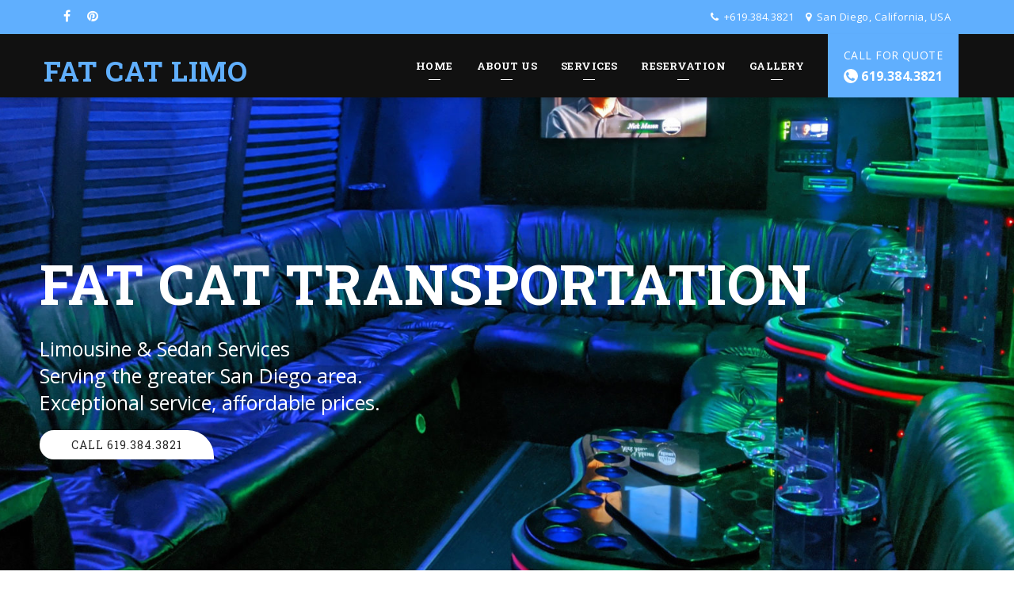

--- FILE ---
content_type: text/html; charset=utf-8
request_url: https://www.fatcatlimo.com/
body_size: 64977
content:

<!DOCTYPE html>
<html prefix="og: http://ogp.me/ns#" lang="en-gb" dir="ltr" class='com_sppagebuilder view-page itemid-769 home j31 mm-hover'>

<head>
    <base href="https://www.fatcatlimo.com/" />
	<meta http-equiv="content-type" content="text/html; charset=utf-8" />
	<meta name="generator" content="Red Jello" />
	<title>Fat Cat Transportation | Serving San Diego</title>
	<link href="/templates/itl_wheeler/favicon.ico" rel="shortcut icon" type="image/vnd.microsoft.icon" />
	<link href="/templates/itl_wheeler/local/css/themes/newfatcat/bootstrap.css" rel="stylesheet" type="text/css" />
	<link href="https://cdn.jsdelivr.net/npm/simple-line-icons@2.4.1/css/simple-line-icons.css" rel="stylesheet" type="text/css" />
	<link href="/components/com_k2/css/k2.css?v=2.10.3&b=20200429" rel="stylesheet" type="text/css" />
	<link href="/components/com_sppagebuilder/assets/css/font-awesome.min.css" rel="stylesheet" type="text/css" />
	<link href="/components/com_sppagebuilder/assets/css/animate.min.css" rel="stylesheet" type="text/css" />
	<link href="/components/com_sppagebuilder/assets/css/sppagebuilder.css" rel="stylesheet" type="text/css" />
	<link href="/components/com_sppagebuilder/assets/css/sppagecontainer.css" rel="stylesheet" type="text/css" />
	<link href="https://www.fatcatlimo.com/media/com_uniterevolution2/assets/rs-plugin/css/settings.css" rel="stylesheet" type="text/css" />
	<link href="https://www.fatcatlimo.com/media/com_uniterevolution2/assets/rs-plugin/css/dynamic-captions.css" rel="stylesheet" type="text/css" />
	<link href="https://www.fatcatlimo.com/media/com_uniterevolution2/assets/rs-plugin/css/static-captions.css" rel="stylesheet" type="text/css" />
	<link href="/components/com_sppagebuilder/assets/css/magnific-popup.css" rel="stylesheet" type="text/css" />
	<link href="https://www.fatcatlimo.com/media/com_acymailing/css/module_default.css?v=1535567521" rel="stylesheet" type="text/css" />
	<link href="/templates/system/css/system.css" rel="stylesheet" type="text/css" />
	<link href="/templates/itl_wheeler/local/css/themes/newfatcat/template.css" rel="stylesheet" type="text/css" />
	<link href="/templates/itl_wheeler/local/css/themes/newfatcat/megamenu.css" rel="stylesheet" type="text/css" />
	<link href="/templates/itl_wheeler/fonts/font-awesome/css/font-awesome.min.css" rel="stylesheet" type="text/css" />
	<link href="https://fonts.googleapis.com/css?family=Open+Sans:300,400,600,700" rel="stylesheet" type="text/css" />
	<link href="https://fonts.googleapis.com/css?family=Roboto+Slab:300,400,700" rel="stylesheet" type="text/css" />
	<style type="text/css">
.sp-page-builder .page-content #section-id-1482228582255{margin:0px 0px 0px 0px;padding:0 0px 0 0px;}.sp-page-builder .page-content #section-id-1482405091114{margin:0px 0px 0px 0px;padding:90px 0px 90px 0px;}.sp-page-builder .page-content #section-id-1482405091114 .sppb-section-title .sppb-title-heading {}#sppb-addon-1482249147640 .sppb-addon-title {
margin-top:30px;margin-bottom:52px;font-size:20px;line-height:20px;line-height:20px;font-weight:800;letter-spacing:1px;text-transform: uppercase;}
#sppb-addon-1482249147640 .sppb-img-container {display:inline-block;}#sppb-addon-1482249147687 {
margin: 30px 0 0 0;
padding: 0 0 0 0;
}
#sppb-addon-1482249147687 #btn-1482249147687.sppb-btn-default{letter-spacing: 2px;text-transform: uppercase;}#sppb-addon-1482249147663 .sppb-addon-title {
margin-top:30px;margin-bottom:52px;font-size:20px;line-height:20px;line-height:20px;font-weight:800;letter-spacing:1px;text-transform: uppercase;}
#sppb-addon-1482249147663 .sppb-img-container {display:inline-block;}#sppb-addon-1482353679207 {
margin: 30px 0 0 0;
padding: 0 0 0 0;
}
#sppb-addon-1482353679207 #btn-1482353679207.sppb-btn-default{letter-spacing: 2px;text-transform: uppercase;}#sppb-addon-1482249147660 .sppb-addon-title {
margin-top:30px;margin-bottom:52px;font-size:20px;line-height:20px;line-height:20px;font-weight:800;letter-spacing:1px;text-transform: uppercase;}
#sppb-addon-1482249147660 .sppb-img-container {display:inline-block;}#sppb-addon-1482353679204 {
margin: 30px 0 0 0;
padding: 0 0 0 0;
}
#sppb-addon-1482353679204 #btn-1482353679204.sppb-btn-default{letter-spacing: 2px;text-transform: uppercase;}#sppb-addon-1482249147657 .sppb-addon-title {
margin-top:30px;margin-bottom:52px;font-size:20px;line-height:20px;line-height:20px;font-weight:800;letter-spacing:1px;text-transform: uppercase;}
#sppb-addon-1482249147657 .sppb-img-container {display:inline-block;}#sppb-addon-1482353679201 {
margin: 30px 0 0 0;
padding: 0 0 0 0;
}
#sppb-addon-1482353679201 #btn-1482353679201.sppb-btn-default{letter-spacing: 2px;text-transform: uppercase;}.sp-page-builder .page-content #section-id-1502686407931{margin:0px 0px 0px 0px;padding:90px 0px 90px 0px;}#sppb-addon-1502686407933 .sppb-addon-title {
margin-top:30px;margin-bottom:52px;font-size:20px;line-height:20px;line-height:20px;font-weight:800;letter-spacing:1px;text-transform: uppercase;}
#sppb-addon-1502686407933 .sppb-img-container {display:inline-block;}#sppb-addon-1502686407934 {
margin: 30px 0 0 0;
padding: 0 0 0 0;
}
#sppb-addon-1502686407934 #btn-1502686407934.sppb-btn-default{letter-spacing: 2px;text-transform: uppercase;}#sppb-addon-1502686407936 .sppb-addon-title {
margin-top:30px;margin-bottom:52px;font-size:20px;line-height:20px;line-height:20px;font-weight:800;letter-spacing:1px;text-transform: uppercase;}
#sppb-addon-1502686407936 .sppb-img-container {display:inline-block;}#sppb-addon-1502686407937 {
margin: 30px 0 0 0;
padding: 0 0 0 0;
}
#sppb-addon-1502686407937 #btn-1502686407937.sppb-btn-default{letter-spacing: 2px;text-transform: uppercase;}#sppb-addon-1502686407939 .sppb-addon-title {
margin-top:30px;margin-bottom:52px;font-size:20px;line-height:20px;line-height:20px;font-weight:800;letter-spacing:1px;text-transform: uppercase;}
#sppb-addon-1502686407939 .sppb-img-container {display:inline-block;}#sppb-addon-1502686407940 {
margin: 30px 0 0 0;
padding: 0 0 0 0;
}
#sppb-addon-1502686407940 #btn-1502686407940.sppb-btn-default{letter-spacing: 2px;text-transform: uppercase;}#sppb-addon-1502686407942 .sppb-addon-title {
margin-top:30px;margin-bottom:52px;font-size:20px;line-height:20px;line-height:20px;font-weight:800;letter-spacing:1px;text-transform: uppercase;}
#sppb-addon-1502686407942 .sppb-img-container {display:inline-block;}#sppb-addon-1502686407943 {
margin: 30px 0 0 0;
padding: 0 0 0 0;
}
#sppb-addon-1502686407943 #btn-1502686407943.sppb-btn-default{letter-spacing: 2px;text-transform: uppercase;}.sp-page-builder .page-content #section-id-1502686407944{margin:0px 0px 0px 0px;padding:90px 0px 90px 0px;}#sppb-addon-1502686407946 .sppb-addon-title {
margin-top:30px;margin-bottom:52px;font-size:20px;line-height:20px;line-height:20px;font-weight:800;letter-spacing:1px;text-transform: uppercase;}
#sppb-addon-1502686407946 .sppb-img-container {display:inline-block;}#sppb-addon-1502686407947 {
margin: 30px 0 0 0;
padding: 0 0 0 0;
}
#sppb-addon-1502686407947 #btn-1502686407947.sppb-btn-default{letter-spacing: 2px;text-transform: uppercase;}#sppb-addon-1502686407949 .sppb-addon-title {
margin-top:30px;margin-bottom:52px;font-size:20px;line-height:20px;line-height:20px;font-weight:800;letter-spacing:1px;text-transform: uppercase;}
#sppb-addon-1502686407949 .sppb-img-container {display:inline-block;}#sppb-addon-1502686407950 {
margin: 30px 0 0 0;
padding: 0 0 0 0;
}
#sppb-addon-1502686407950 #btn-1502686407950.sppb-btn-default{letter-spacing: 2px;text-transform: uppercase;}#sppb-addon-1502686407952 .sppb-addon-title {
margin-top:30px;margin-bottom:52px;font-size:20px;line-height:20px;line-height:20px;font-weight:800;letter-spacing:1px;text-transform: uppercase;}
#sppb-addon-1502686407952 .sppb-img-container {display:inline-block;}#sppb-addon-1502686407953 {
margin: 30px 0 0 0;
padding: 0 0 0 0;
}
#sppb-addon-1502686407953 #btn-1502686407953.sppb-btn-default{letter-spacing: 2px;text-transform: uppercase;}#sppb-addon-1502686407955 .sppb-addon-title {
margin-top:30px;margin-bottom:52px;font-size:20px;line-height:20px;line-height:20px;font-weight:800;letter-spacing:1px;text-transform: uppercase;}
#sppb-addon-1502686407955 .sppb-img-container {display:inline-block;}#sppb-addon-1502686407956 {
margin: 30px 0 0 0;
padding: 0 0 0 0;
}
#sppb-addon-1502686407956 #btn-1502686407956.sppb-btn-default{letter-spacing: 2px;text-transform: uppercase;}.sp-page-builder .page-content #section-id-1483995328411{margin:0px 0px 0px 0px;padding:90px 0px 90px 0px;background-color:rgba(237, 237, 237, 1);}.sp-page-builder .page-content #section-id-1483995328411 .sppb-section-title .sppb-title-heading {}#sppb-addon-1483995328413 #btn-1483995328413.sppb-btn-primary{letter-spacing: 1px;text-transform: uppercase;}#sppb-addon-1483995328413 .sppb-carousel-inner > .sppb-item{-webkit-transition-duration: 600ms; transition-duration: 600ms;}#sppb-addon-1483996623276 {
margin: 30px 0 0 0;
padding: 0 0 0 0;
}
#sppb-addon-1483996623276 .sppb-addon-title {
margin-top:10px;margin-bottom:10px;font-size:22px;line-height:22px;line-height:22px;letter-spacing:1px;font-weight: bolder;}
#sppb-addon-1483996623276 .sppb-icon .sppb-icon-container {display:inline-block;text-align:center;padding:px;;color:rgba(237, 237, 237, 1);background-color:rgba(240, 240, 240, 0.03);}.sp-page-builder .page-content #section-id-1503980578288{margin:0px 0px 0px 0px;padding:90px 0px 90px 0px;}.sp-page-builder .page-content #section-id-1503980578288 .sppb-section-title .sppb-title-heading {}.sp-page-builder .page-content #section-id-1484169451102{margin:0px;padding:50px 0 50px 0;background-image:url(/images/demo_img/background/bg4.jpg);background-repeat:no-repeat;background-size:cover;background-attachment:fixed;background-position:50% 0;}#sppb-addon-1482249147913 {
margin: 20px 0 30px 0;
padding: 0 0 0 0;
}
#sppb-addon-1482406868279 {
margin: 30px 0 20px 0;
padding: 0 0 0 0;
}
#sppb-addon-1482406868279 .sppb-addon-title {
margin-top:0px;margin-bottom:52px;color:rgba(255, 255, 255, 1);font-size:20px;line-height:20px;line-height:20px;letter-spacing:2px;text-transform: uppercase;font-weight: bolder;}
#sppb-addon-1503460987062 .sppb-addon-title {
margin-top:10px;margin-bottom:10px;color:rgba(255, 255, 255, 1);font-size:20px;line-height:20px;line-height:20px;font-weight:18;text-transform: uppercase;}
#sppb-addon-1503460987062 .sppb-social-share-wrap ul li a {border-radius: 4px;}#sppb-addon-1503460987062 .sppb-social-share-wrap {text-align:left;}#sppb-addon-1482249147959 {
	color: rgba(255, 255, 255, 1);
margin: 30px 0 30px 0;
padding: 0 0 0 0;
}
#sppb-addon-1482249147959 .sppb-addon-title {
margin-top:0px;margin-bottom:50px;color:rgba(255, 255, 255, 1);font-size:20px;line-height:20px;line-height:20px;letter-spacing:2px;text-transform: uppercase;font-weight: bolder;}
#sppb-addon-1482249147910 {
margin: 30px 0 30px 0;
padding: 0 0 0 0;
}
#sppb-addon-1482249147910 .sppb-addon-title {
margin-top:0px;margin-bottom:50px;color:rgba(255, 255, 255, 1);font-size:20px;line-height:20px;line-height:20px;letter-spacing:2px;text-transform: uppercase;font-weight: bolder;}
#sppb-addon-1482249147910 .sppb-flickr-gallery li {width:25%;height:auto;}
	</style>
	<script type="application/json" class="joomla-script-options new">{"csrf.token":"7c9a66362d914fd4070f1bdf8d882a74","system.paths":{"root":"","base":""},"joomla.jtext":{"COM_SPPAGEBUILDER_FRONTEND_EDITOR":"Frontend Editor","COM_SPPAGEBUILDER_PREVIEW":"Preview","COM_SPPAGEBUILDER_APPLY":"Apply","COM_SPPAGEBUILDER_CANCEL":"Cancel","COM_SPPAGEBUILDER_MEDIA_MANAGER":"Media Manager","COM_SPPAGEBUILDER_MEDIA_MANAGER_UPLOAD_FILES":"Upload Files","COM_SPPAGEBUILDER_MEDIA_MANAGER_CLOSE":"Close Modal","COM_SPPAGEBUILDER_MEDIA_MANAGER_INSERT":"Insert","COM_SPPAGEBUILDER_MEDIA_MANAGER_SEARCH":"Search","COM_SPPAGEBUILDER_MEDIA_MANAGER_CANCEL":"Cancel","COM_SPPAGEBUILDER_MEDIA_MANAGER_DELETE":"Delete","COM_SPPAGEBUILDER_MEDIA_MANAGER_CONFIRM_DELETE":"You are about to permanently delete this item. 'Cancel' to stop, 'OK' to delete.","COM_SPPAGEBUILDER_MEDIA_MANAGER_LOAD_MORE":"Load More","COM_SPPAGEBUILDER_MEDIA_MANAGER_UNSUPPORTED_FORMAT":"File format not supported.","COM_SPPAGEBUILDER_MEDIA_MANAGER_BROWSE_MEDIA":"Browse Media","COM_SPPAGEBUILDER_MEDIA_MANAGER_BROWSE_FOLDERS":"Browse Folders","COM_SPPAGEBUILDER_MEDIA_MANAGER_CREATE_FOLDER":"New Folder","COM_SPPAGEBUILDER_ADDON_ICON_SELECT":"Select Icon","COM_SPPAGEBUILDER_MEDIA_MANAGER_ENTER_DIRECTORY_NAME":"Please enter the name of the directory which should be created.","COM_SPPAGEBUILDER_MEDIA_MANAGER_MEDIA_UPLOADING":"Uploading","COM_SPPAGEBUILDER_MEDIA_MANAGER_UPLOAD_FAILED":"Upload Failed","COM_SPPAGEBUILDER_MEDIA_MANAGER_MEDIA_LARGE":"This file is too large to upload.","COM_SPPAGEBUILDER_MEDIA_MANAGER_FILE_NOT_SUPPORTED":"File not supported","COM_SPPAGEBUILDER_ROW_OPTIONS":"Row Options","COM_SPPAGEBUILDER_ADD_NEW_ROW":"Add New Row","COM_SPPAGEBUILDER_DUPLICATE_ROW":"Duplicate row","COM_SPPAGEBUILDER_DISABLE_ROW":"Disable Row","COM_SPPAGEBUILDER_ENABLE_ROW":"Enable Row","COM_SPPAGEBUILDER_COPY_ROW":"Copy Row","COM_SPPAGEBUILDER_ROW_COPIED":"Copied","COM_SPPAGEBUILDER_PASTE_ROW":"Paste Row","COM_SPPAGEBUILDER_DELETE_ROW":"Delete Row","COM_SPPAGEBUILDER_ROW_TOGGLE":"Toggle Row","COM_SPPAGEBUILDER_DELETE_ROW_CONFIRMATION":"Do you really want to delete this row?","COM_SPPAGEBUILDER_ROW_COLUMNS_MANAGEMENT":"Add\/Manage Columns","COM_SPPAGEBUILDER_ROW_COLUMNS_CUSTOM":"Custom","COM_SPPAGEBUILDER_ROW_COLUMNS_GENERATE":"Generate","COM_SPPAGEBUILDER_IMPORT_PAGE":"Import","COM_SPPAGEBUILDER_IMPORT_PAGE_ALT":"Import","COM_SPPAGEBUILDER_EXPORT_PAGE":"Export","COM_SPPAGEBUILDER_PAGE_TEMPLATES":"Page Templates","COM_SPPAGEBUILDER_UNDO":"Undo","COM_SPPAGEBUILDER_REDO":"Redo","COM_SPPAGEBUILDER_SAVE":"Save","COM_SPPAGEBUILDER_ROW_COLUMNS_OPTIONS":"Column Options","COM_SPPAGEBUILDER_DELETE_COLUMN":"Delete Column","COM_SPPAGEBUILDER_ADD_NEW_ADDON":"Add New Addon","COM_SPPAGEBUILDER_ADDON":"Addon","COM_SPPAGEBUILDER_DELETE_ADDON":"Delete Addon","COM_SPPAGEBUILDER_DUPLICATE_ADDON":"Clone Addon","COM_SPPAGEBUILDER_EDIT_ADDON":"Edit Addon","COM_SPPAGEBUILDER_ADDONS_LIST":"Addons List","COM_SPPAGEBUILDER_ALL":"All","COM_SPPAGEBUILDER_MODAL_CLOSE":"Close Modal","COM_SPPAGEBUILDER_DISABLE_COLUMN":"Disable Column","COM_SPPAGEBUILDER_ENABLE_COLUMN":"Enable Column","COM_SPPAGEBUILDER_YES":"Yes","COM_SPPAGEBUILDER_NO":"No","COM_SPPAGEBUILDER_PAGE_TEMPLATES_LIST":"Templates List","COM_SPPAGEBUILDER_PAGE_TEMPLATE_LOAD":"Load","COM_SPPAGEBUILDER_ENABLE_ADDON":"Enable Addon","COM_SPPAGEBUILDER_DISABLE_ADDON":"Disable Addon","COM_SPPAGEBUILDER_ADDON_PARENT_COLUMN":"Parent Column","COM_SPPAGEBUILDER_ADD_NEW_INNER_ROW":"Add Inner Row","COM_SPPAGEBUILDER_MOVE_COLUMN":"Move Column"}}</script>
	<script src="/media/jui/js/jquery.min.js?46d592e1bfc14a310b17c1fbe47ef985" type="text/javascript"></script>
	<script src="/media/jui/js/jquery-noconflict.js?46d592e1bfc14a310b17c1fbe47ef985" type="text/javascript"></script>
	<script src="/media/jui/js/jquery-migrate.min.js?46d592e1bfc14a310b17c1fbe47ef985" type="text/javascript"></script>
	<script src="/media/k2/assets/js/k2.frontend.js?v=2.10.3&b=20200429&sitepath=/" type="text/javascript"></script>
	<script src="/media/system/js/core.js?46d592e1bfc14a310b17c1fbe47ef985" type="text/javascript"></script>
	<script src="/components/com_sppagebuilder/assets/js/parallax.min.js" type="text/javascript"></script>
	<script src="/components/com_sppagebuilder/assets/js/sppagebuilder.js" type="text/javascript"></script>
	<script src="https://www.fatcatlimo.com/media/com_uniterevolution2/assets/rs-plugin/js/jquery.themepunch.tools.min.js" type="text/javascript"></script>
	<script src="https://www.fatcatlimo.com/media/com_uniterevolution2/assets/rs-plugin/js/jquery.themepunch.revolution.min.js" type="text/javascript"></script>
	<script src="/components/com_sppagebuilder/assets/js/jquery.magnific-popup.min.js" type="text/javascript"></script>
	<script src="https://www.fatcatlimo.com/media/com_acymailing/js/acymailing_module.js?v=5104" type="text/javascript" async="async"></script>
	<script src="/plugins/system/t3/base-bs3/bootstrap/js/bootstrap.js" type="text/javascript"></script>
	<script src="/plugins/system/t3/base-bs3/js/jquery.tap.min.js" type="text/javascript"></script>
	<script src="/plugins/system/t3/base-bs3/js/script.js" type="text/javascript"></script>
	<script src="/plugins/system/t3/base-bs3/js/menu.js" type="text/javascript"></script>
	<script src="/templates/itl_wheeler/js/jquery.appear.js" type="text/javascript"></script>
	<script src="/templates/itl_wheeler/js/itl_script.js" type="text/javascript"></script>
	<script src="/plugins/system/t3/base-bs3/js/nav-collapse.js" type="text/javascript"></script>
	<script type="text/javascript">
	if(typeof acymailingModule == 'undefined'){
				var acymailingModule = [];
			}
			
			acymailingModule['emailRegex'] = /^[a-z0-9!#$%&\'*+\/=?^_`{|}~-]+(?:\.[a-z0-9!#$%&\'*+\/=?^_`{|}~-]+)*\@([a-z0-9-]+\.)+[a-z0-9]{2,10}$/i;

			acymailingModule['NAMECAPTION'] = 'Name';
			acymailingModule['NAME_MISSING'] = 'Please enter your name';
			acymailingModule['EMAILCAPTION'] = 'Subscribe';
			acymailingModule['VALID_EMAIL'] = 'Please enter a valid e-mail address';
			acymailingModule['ACCEPT_TERMS'] = 'Please check the Terms and Conditions';
			acymailingModule['CAPTCHA_MISSING'] = 'The captcha is invalid, please try again';
			acymailingModule['NO_LIST_SELECTED'] = 'Please select the lists you want to subscribe to';
		
acymailingModule['excludeValuesformAcymailing62461'] = [];
acymailingModule['excludeValuesformAcymailing62461']['name'] = 'Name';
acymailingModule['excludeValuesformAcymailing62461']['email'] = 'Subscribe';
jQuery(function($){
			$("#sppb-addon-1482249147910 ul li").magnificPopup({
				delegate: "a",
				type: "image",
				mainClass: "mfp-no-margins mfp-with-zoom",
				gallery:{
					enabled:true
				},
				image: {
					verticalFit: true
				},
				zoom: {
					enabled: true,
					duration: 300
				}
			});
		})
	</script>
	<meta content="Fat Cat Transportation | Serving San Diego" property="og:title" />
	<meta content="website" property="og:type"/>
	<meta content="https://www.fatcatlimo.com/" property="og:url" />

    
<!-- META FOR IOS & HANDHELD -->
	<meta name="viewport" content="width=device-width, initial-scale=1.0, maximum-scale=1.0, user-scalable=no"/>
	<style type="text/stylesheet">
		@-webkit-viewport   { width: device-width; }
		@-moz-viewport      { width: device-width; }
		@-ms-viewport       { width: device-width; }
		@-o-viewport        { width: device-width; }
		@viewport           { width: device-width; }
	</style>
	<script type="text/javascript">
		//<![CDATA[
		if (navigator.userAgent.match(/IEMobile\/10\.0/)) {
			var msViewportStyle = document.createElement("style");
			msViewportStyle.appendChild(
				document.createTextNode("@-ms-viewport{width:auto!important}")
			);
			document.getElementsByTagName("head")[0].appendChild(msViewportStyle);
		}
		//]]>
	</script>
<meta name="HandheldFriendly" content="true"/>
<meta name="apple-mobile-web-app-capable" content="YES"/>
<!-- //META FOR IOS & HANDHELD -->




<!-- Le HTML5 shim and media query for IE8 support -->
<!--[if lt IE 9]>
<script src="//html5shim.googlecode.com/svn/trunk/html5.js"></script>
<script type="text/javascript" src="/plugins/system/t3/base-bs3/js/respond.min.js"></script>
<![endif]-->

<!-- You can add Google Analytics here or use T3 Injection feature -->

</head>

<body style="background-image:url(/);" class="bodybg">

 

    <div class="t3-wrapper fullwidth"> <!-- Need this wrapper for off-canvas menu. Remove if you don't use of-canvas -->


        
	<!-- SPOTLIGHT 1 -->
	<div class="top-header">
	<div class="container">
			<!-- SPOTLIGHT -->
	<div class="t3-spotlight t3-top-header  row">
					<div class=" col-lg-6 col-md-6  col-sm-6 hidden-sm   col-xs-6 hidden-xs ">
								<div class="t3-module module socialtop " id="Mod174"><div class="module-inner"><div class="module-ct"><div class=" socialtop">
    <ul class="topsocial">
                <li><a href="https://www.facebook.com/fatcatlimousine/" target="_blank"><i class="fa fa-facebook"></i></a></li>
                    	    	                <li><a href="https://www.pinterest.com/fatcattransportation/" target="_blank"><i class="fa fa-pinterest"></i></a></li>
                                                            	    </ul>
</div></div></div></div>
							</div>
					<div class=" col-lg-6 col-md-6  col-sm-12 hidden-sm   col-xs-12 hidden-xs ">
								<div class="t3-module module text-right " id="Mod175"><div class="module-inner"><div class="module-ct">

<div class="custom text-right"  >
	<div class="top-phone mr10"><span class="fa fa-phone"> </span> +619.384.3821</div>
<div class="top-address mr10"><span class="fa fa-map-marker"> </span> San Diego, California, USA</div></div>
</div></div></div>
							</div>
			</div>
<!-- SPOTLIGHT -->
	</div>
	</div>
	<!-- //SPOTLIGHT 1 -->


        
<!-- HEADER -->
<header id="t3-header" class="t3-header">
	<div class="container">

		<div class="row">

			<!-- LOGO -->
			<div class="col-md-3 col-sm-12 col-xs-12 col-sm-8 logo">
				<div class="logo-text">
					<a href="https://www.fatcatlimo.com/" title="Fat Cat Limo">
																		<span>Fat Cat Limo</span>
					</a>
					<small class="site-slogan"></small>
				</div>
			</div>
			<!-- //LOGO -->

			<div class="col-md-7 col-sm-12 col-xs-12">
				
<!-- MAIN NAVIGATION -->
<nav id="t3-mainnav" class="wrap navbar navbar-default t3-mainnav">
	<div class="no-container">

		<!-- Brand and toggle get grouped for better mobile display -->
		<div class="navbar-header">
		
											<button type="button" class="navbar-toggle" data-toggle="collapse" data-target=".t3-navbar-collapse">
					<i class="fa fa-bars"></i>
				</button>
			
			
		</div>

					<div class="t3-navbar-collapse navbar-collapse collapse"></div>
		
		<div class="t3-navbar navbar-collapse collapse pull-right">
			<div  class="t3-megamenu animate slide"  data-duration="400" data-responsive="true">
<ul itemscope itemtype="http://www.schema.org/SiteNavigationElement" class="nav navbar-nav level0">
<li itemprop='name' class="mega-align-center" data-id="435" data-level="1" data-alignsub="center">
<a itemprop='url' class=""  href="/index.php"   data-target="#">Home </a>

</li>
<li itemprop='name' class="dropdown mega" data-id="763" data-level="1">
<a itemprop='url' class=" dropdown-toggle"  href="/index.php/about-us"   data-target="#" data-toggle="dropdown">About us <em class="caret"></em></a>

<div class="nav-child dropdown-menu mega-dropdown-menu"  ><div class="mega-dropdown-inner">
<div class="row">
<div class="col-xs-12 mega-col-nav" data-width="12"><div class="mega-inner">
<ul itemscope itemtype="http://www.schema.org/SiteNavigationElement" class="mega-nav level1">
<li itemprop='name'  data-id="670" data-level="2">
<a itemprop='url' class=""  href="/index.php/about-us/service-area"   data-target="#">Areas Served </a>

</li>
<li itemprop='name'  data-id="754" data-level="2">
<a itemprop='url' class=""  href="/index.php/about-us/sedan-limos"   data-target="#">Our Fleet </a>

</li>
</ul>
</div></div>
</div>
</div></div>
</li>
<li itemprop='name' class="dropdown mega" data-id="1092" data-level="1">
<a itemprop='url' class=" dropdown-toggle"  href="/index.php/transportation-services"   data-target="#" data-toggle="dropdown">Services <em class="caret"></em></a>

<div class="nav-child dropdown-menu mega-dropdown-menu"  ><div class="mega-dropdown-inner">
<div class="row">
<div class="col-xs-12 mega-col-nav" data-width="12"><div class="mega-inner">
<ul itemscope itemtype="http://www.schema.org/SiteNavigationElement" class="mega-nav level1">
<li itemprop='name'  data-id="1094" data-level="2">
<a itemprop='url' class=""  href="/index.php/transportation-services/airport-transportation"   data-target="#">Airport &amp; Terminals </a>

</li>
<li itemprop='name' class="dropdown-submenu mega" data-id="1103" data-level="2">
<span class=" separator"   data-target="#"> AROUND THE CITY</span>

<div class="nav-child dropdown-menu mega-dropdown-menu"  ><div class="mega-dropdown-inner">
<div class="row">
<div class="col-xs-12 mega-col-nav" data-width="12"><div class="mega-inner">
<ul itemscope itemtype="http://www.schema.org/SiteNavigationElement" class="mega-nav level2">
<li itemprop='name'  data-id="1104" data-level="3">
<a itemprop='url' class=""  href="/index.php/transportation-services/around-the-city/date-night-limo-service"   data-target="#">Date Night </a>

</li>
<li itemprop='name'  data-id="1102" data-level="3">
<a itemprop='url' class=""  href="/index.php/transportation-services/around-the-city/christmas-lights-tour"   data-target="#">Xmas Lights Tours </a>

</li>
</ul>
</div></div>
</div>
</div></div>
</li>
<li itemprop='name' class="dropdown-submenu mega" data-id="1096" data-level="2">
<span class=" separator"   data-target="#"> CELEBRATE</span>

<div class="nav-child dropdown-menu mega-dropdown-menu"  ><div class="mega-dropdown-inner">
<div class="row">
<div class="col-xs-12 mega-col-nav" data-width="12"><div class="mega-inner">
<ul itemscope itemtype="http://www.schema.org/SiteNavigationElement" class="mega-nav level2">
<li itemprop='name'  data-id="1095" data-level="3">
<a itemprop='url' class=""  href="/index.php/transportation-services/celebrate-transportation/bachelor-party-transportation"   data-target="#">Bachelor &amp; Bachelorette </a>

</li>
<li itemprop='name'  data-id="1181" data-level="3">
<a itemprop='url' class=""  href="/index.php/transportation-services/celebrate-transportation/bd-transportation"   data-target="#">Birthdays </a>

</li>
</ul>
</div></div>
</div>
</div></div>
</li>
<li itemprop='name' class="dropdown-submenu mega" data-id="1100" data-level="2">
<span class=" separator"   data-target="#"> EVENTS</span>

<div class="nav-child dropdown-menu mega-dropdown-menu"  ><div class="mega-dropdown-inner">
<div class="row">
<div class="col-xs-12 mega-col-nav" data-width="12"><div class="mega-inner">
<ul itemscope itemtype="http://www.schema.org/SiteNavigationElement" class="mega-nav level2">
<li itemprop='name'  data-id="1101" data-level="3">
<a itemprop='url' class=""  href="/index.php/transportation-services/event-transportation/highschool-transportation"   data-target="#">Prom &amp; Homecoming </a>

</li>
<li itemprop='name'  data-id="1093" data-level="3">
<a itemprop='url' class=""  href="/index.php/transportation-services/event-transportation/wedding-transportation"   data-target="#">Weddings </a>

</li>
</ul>
</div></div>
</div>
</div></div>
</li>
<li itemprop='name' class="dropdown-submenu mega" data-id="1098" data-level="2">
<span class=" separator"   data-target="#"> GETAWAYS</span>

<div class="nav-child dropdown-menu mega-dropdown-menu"  ><div class="mega-dropdown-inner">
<div class="row">
<div class="col-xs-12 mega-col-nav" data-width="12"><div class="mega-inner">
<ul itemscope itemtype="http://www.schema.org/SiteNavigationElement" class="mega-nav level2">
<li itemprop='name'  data-id="1097" data-level="3">
<a itemprop='url' class=""  href="/index.php/transportation-services/getaways/casino-transportation"   data-target="#">Casino trips </a>

</li>
<li itemprop='name'  data-id="1182" data-level="3">
<a itemprop='url' class=""  href="/index.php/transportation-services/getaways/socal-wine-tours"   data-target="#">Wine Tours </a>

</li>
<li itemprop='name'  data-id="1183" data-level="3">
<a itemprop='url' class=""  href="/index.php/transportation-services/getaways/socal-brew-tours"   data-target="#">Brewery Tours </a>

</li>
<li itemprop='name'  data-id="1195" data-level="3">
<a itemprop='url' class=""  href="/index.php/transportation-services/getaways/concerts-sporting-events-4"   data-target="#">Concerts &amp; Sporting Events </a>

</li>
</ul>
</div></div>
</div>
</div></div>
</li>
</ul>
</div></div>
</div>
</div></div>
</li>
<li itemprop='name' class="mega-align-right" data-id="608" data-level="1" data-alignsub="right">
<a itemprop='url' class=""  href="/index.php/reservation-request"   data-target="#">Reservation </a>

</li>
<li itemprop='name' class="mega-align-center" data-id="633" data-level="1" data-alignsub="center">
<a itemprop='url' class=""  href="/index.php/gallery"   data-target="#">Gallery  </a>

</li>
</ul>
</div>

		</div>

	</div>
</nav>
<!-- //MAIN NAVIGATION -->

			</div>

							<div class="col-md-2 hidden-sm hidden-xs">
											<!-- LANGUAGE SWITCHER -->
						<div class="languageswitcherload">
							

<div class="custom call_us"  >
	<p>Call for quote <br /><em class="fa fa-phone"> </em><strong> 619.384.3821</strong></p></div>

						</div>
						<!-- //LANGUAGE SWITCHER -->
									</div>
			
		</div>
	</div>
</header>
<!-- //HEADER -->


        
        


        


        
<div id="t3-mainbody" class="no-container">
    <div class="row">

        <!-- MAIN CONTENT -->
        <div id="t3-content" class="content col-xs-12">
                            <div id="system-message-container">
	</div>

                        
<div id="sp-page-builder" class="sp-page-builder  page-149">

	
	<div class="page-content">
		<div id="section-id-1482228582255" class="sppb-section  sppb-wow fadeIn"  data-sppb-wow-duration="300ms" ><div class="sppb-container-inner"><div class="sppb-row"><div class="sppb-col-md-12"><div id="column-id-1482228582256" class="sppb-column" ><div class="sppb-column-addons"><div id="sppb-addon-1482228582259" class="clearfix" ><div class="sppb-addon sppb-addon-module "><div class="sppb-addon-content"><!-- START REVOLUTION SLIDER 4.8.1 fullwidth mode -->

<div id="rev_slider_6_1_wrapper" class="rev_slider_wrapper fullwidthbanner-container" style="margin:0px auto;background-color:#E9E9E9;padding:0px;margin-top:0px;margin-bottom:0px;max-height:700px;">
	<div id="rev_slider_6_1" class="rev_slider fullwidthabanner" style="display:none;max-height:700px;height:700px;">
<ul>	<!-- SLIDE  1-->
	<li data-transition="random" data-slotamount="7" data-masterspeed="300" data-thumb="https://www.fatcatlimo.com/images/homenew2.jpg"  data-saveperformance="off"  data-title="Slide1">
		<!-- MAIN IMAGE -->
		<img src="https://www.fatcatlimo.com/images/homenew2.jpg"  alt=""  data-bgposition="center top" data-bgfit="cover" data-bgrepeat="no-repeat">
		<!-- LAYERS -->

		<!-- LAYER NR. 1 -->
		<div class="tp-caption main2 sft tp-resizeme"
			data-x="10"
			data-y="200" 
			data-speed="300"
			data-start="1000"
			data-easing="Power3.easeInOut"
			data-splitin="none"
			data-splitout="none"
			data-elementdelay="0.1"
			data-endelementdelay="0.1"
			 data-endspeed="300"

			style="z-index: 5; max-width: auto; max-height: auto; white-space: nowrap;">FAT CAT TRANSPORTATION
		</div>

		<!-- LAYER NR. 2 -->
		<div class="tp-caption para1 sfb tp-resizeme"
			data-x="10"
			data-y="300" 
			data-speed="300"
			data-start="1300"
			data-easing="Power3.easeInOut"
			data-splitin="none"
			data-splitout="none"
			data-elementdelay="0.1"
			data-endelementdelay="0.1"
			 data-endspeed="300"

			style="z-index: 6; max-width: auto; max-height: auto; white-space: nowrap;"><p>Limousine & Sedan Services <br> Serving the greater San Diego area.<br>Exceptional service, affordable prices.</p>
		</div>

		<!-- LAYER NR. 3 -->
		<div class="tp-caption visionsma sft stb tp-resizeme"
			data-x="10"
			data-y="420" 
			data-speed="300"
			data-start="1600"
			data-easing="Power3.easeInOut"
			data-splitin="none"
			data-splitout="none"
			data-elementdelay="0.1"
			data-endelementdelay="0.1"
			 data-endspeed="300"

			style="z-index: 7; max-width: auto; max-height: auto; white-space: nowrap;"><a href='javascript:void(0);' class='sppb-btn  text-center sppb-btn-default sppb-btn-square'>Call 619.384.3821</a>
		</div>
	</li>
	<!-- SLIDE  2-->
	<li data-transition="random" data-slotamount="7" data-masterspeed="300" data-thumb="https://www.fatcatlimo.com/images/homenew2.jpg"  data-saveperformance="off"  data-title="Slide1">
		<!-- MAIN IMAGE -->
		<img src="https://www.fatcatlimo.com/images/homenew2.jpg"  alt=""  data-bgposition="center top" data-bgfit="cover" data-bgrepeat="no-repeat">
		<!-- LAYERS -->

		<!-- LAYER NR. 1 -->
		<div class="tp-caption main2 sft tp-resizeme"
			data-x="10"
			data-y="200" 
			data-speed="300"
			data-start="1000"
			data-easing="Power3.easeInOut"
			data-splitin="none"
			data-splitout="none"
			data-elementdelay="0.1"
			data-endelementdelay="0.1"
			 data-endspeed="300"

			style="z-index: 5; max-width: auto; max-height: auto; white-space: nowrap;">FAT CAT TRANSPORTATION
		</div>

		<!-- LAYER NR. 2 -->
		<div class="tp-caption para1 sfb tp-resizeme"
			data-x="10"
			data-y="300" 
			data-speed="300"
			data-start="1300"
			data-easing="Power3.easeInOut"
			data-splitin="none"
			data-splitout="none"
			data-elementdelay="0.1"
			data-endelementdelay="0.1"
			 data-endspeed="300"

			style="z-index: 6; max-width: auto; max-height: auto; white-space: nowrap;"><p>Limousine & Sedan Services <br> Serving the greater San Diego area.<br>Exceptional service, affordable prices.</p>
		</div>

		<!-- LAYER NR. 3 -->
		<div class="tp-caption visionsma sft stb tp-resizeme"
			data-x="10"
			data-y="420" 
			data-speed="300"
			data-start="1600"
			data-easing="Power3.easeInOut"
			data-splitin="none"
			data-splitout="none"
			data-elementdelay="0.1"
			data-endelementdelay="0.1"
			 data-endspeed="300"

			style="z-index: 7; max-width: auto; max-height: auto; white-space: nowrap;"><a href='javascript:void(0);' class='sppb-btn  text-center sppb-btn-default sppb-btn-square'>Call 619.384.3821</a>
		</div>
	</li>
</ul>
<div class="tp-bannertimer"></div>	</div>
			
			<script type="text/javascript">

					
				/******************************************
					-	PREPARE PLACEHOLDER FOR SLIDER	-
				******************************************/
								
				 
						var setREVStartSize = function() {
							var	tpopt = new Object(); 
								tpopt.startwidth = 1200;
								tpopt.startheight = 700;
								tpopt.container = jQuery('#rev_slider_6_1');
								tpopt.fullScreen = "off";
								tpopt.forceFullWidth="off";

							tpopt.container.closest(".rev_slider_wrapper").css({height:tpopt.container.height()});tpopt.width=parseInt(tpopt.container.width(),0);tpopt.height=parseInt(tpopt.container.height(),0);tpopt.bw=tpopt.width/tpopt.startwidth;tpopt.bh=tpopt.height/tpopt.startheight;if(tpopt.bh>tpopt.bw)tpopt.bh=tpopt.bw;if(tpopt.bh<tpopt.bw)tpopt.bw=tpopt.bh;if(tpopt.bw<tpopt.bh)tpopt.bh=tpopt.bw;if(tpopt.bh>1){tpopt.bw=1;tpopt.bh=1}if(tpopt.bw>1){tpopt.bw=1;tpopt.bh=1}tpopt.height=Math.round(tpopt.startheight*(tpopt.width/tpopt.startwidth));if(tpopt.height>tpopt.startheight&&tpopt.autoHeight!="on")tpopt.height=tpopt.startheight;if(tpopt.fullScreen=="on"){tpopt.height=tpopt.bw*tpopt.startheight;var cow=tpopt.container.parent().width();var coh=jQuery(window).height();if(tpopt.fullScreenOffsetContainer!=undefined){try{var offcontainers=tpopt.fullScreenOffsetContainer.split(",");jQuery.each(offcontainers,function(e,t){coh=coh-jQuery(t).outerHeight(true);if(coh<tpopt.minFullScreenHeight)coh=tpopt.minFullScreenHeight})}catch(e){}}tpopt.container.parent().height(coh);tpopt.container.height(coh);tpopt.container.closest(".rev_slider_wrapper").height(coh);tpopt.container.closest(".forcefullwidth_wrapper_tp_banner").find(".tp-fullwidth-forcer").height(coh);tpopt.container.css({height:"100%"});tpopt.height=coh;}else{tpopt.container.height(tpopt.height);tpopt.container.closest(".rev_slider_wrapper").height(tpopt.height);tpopt.container.closest(".forcefullwidth_wrapper_tp_banner").find(".tp-fullwidth-forcer").height(tpopt.height);}
						};
						
						/* CALL PLACEHOLDER */
						setREVStartSize();
								
				
				var tpj=jQuery;				
				tpj.noConflict();				
				var revapi6;
				
				
				
				tpj(document).ready(function() {
				
					
								
				if(tpj('#rev_slider_6_1').revolution == undefined){
					revslider_showDoubleJqueryError('#rev_slider_6_1');
				}else{
				   revapi6 = tpj('#rev_slider_6_1').show().revolution(
					{
											
						dottedOverlay:"none",
						delay:9000,
						startwidth:1200,
						startheight:700,
						hideThumbs:200,
						
						thumbWidth:100,
						thumbHeight:50,
						thumbAmount:1,
													
						simplifyAll:"off",						
						navigationType:"none",
						navigationArrows:"none",
						navigationStyle:"preview3",						
						touchenabled:"on",
						onHoverStop:"on",						
						nextSlideOnWindowFocus:"off",
						
						swipe_threshold: 75,
						swipe_min_touches: 1,
						drag_block_vertical: false,
																		
																		
						keyboardNavigation:"off",
						
						navigationHAlign:"center",
						navigationVAlign:"bottom",
						navigationHOffset:0,
						navigationVOffset:20,

						soloArrowLeftHalign:"left",
						soloArrowLeftValign:"center",
						soloArrowLeftHOffset:20,
						soloArrowLeftVOffset:0,

						soloArrowRightHalign:"right",
						soloArrowRightValign:"center",
						soloArrowRightHOffset:20,
						soloArrowRightVOffset:0,
								
						shadow:0,
						fullWidth:"on",
						fullScreen:"off",

												spinner:"off",
																		
						stopLoop:"off",
						stopAfterLoops:0,
						stopAtSlide:1,

						shuffle:"off",
						
						autoHeight:"off",						
						forceFullWidth:"off",						
												
												
												
						hideThumbsOnMobile:"off",
						hideNavDelayOnMobile:1500,
						hideBulletsOnMobile:"off",
						hideArrowsOnMobile:"off",
						hideThumbsUnderResolution:0,
						
												hideSliderAtLimit:0,
						hideCaptionAtLimit:0,
						hideAllCaptionAtLilmit:0,
						startWithSlide:0,
						isJoomla: true
					});
					
					
					
									}					
				});	/*ready*/
									
			</script>
			</div>
<!-- END REVOLUTION SLIDER -->	</div></div></div></div></div></div></div></div></div><section id="section-id-1482405091114" class="sppb-section  service_features-alternative text-center"  ><div class="sppb-row-container"><div class="sppb-section-title sppb-text-center"><h3 class="sppb-title-heading">Transportation Services</h3><p class="sppb-title-subheading">Exceptional Service, Affordable Prices</p></div><div class="sppb-row"><div class="sppb-col-md-3 sppb-col-sm-6 sppb-col-xs-12"><div id="column-id-1482249147634" class="sppb-column box pad" ><div class="sppb-column-addons"><div id="sppb-addon-1482249147640" class="clearfix" ><div class="sppb-addon sppb-addon-feature sppb-text-center "><div class="sppb-addon-content"><span class="sppb-img-container"><img class="sppb-img-responsive" src="/images/2017/08/18/plane.png" alt="Airport Transfers"></span><a href="#"><h3 class="sppb-addon-title sppb-feature-box-title">Airport Transfers</h3></a><div class="sppb-addon-text">		Executive sedan and limousine service for most Southern&nbsp;California airports</div></div></div></div><div id="sppb-addon-1482249147687" class="clearfix" ><div class="sppb-text-center"><a href="/transportation-services/airport-transportation" id="btn-1482249147687" class="sppb-btn  text-center sppb-btn-default sppb-btn-square">Learn more</a></div></div></div></div></div><div class="sppb-col-md-3 sppb-col-sm-6 sppb-col-xs-12"><div id="column-id-1482249147635" class="sppb-column box pad" ><div class="sppb-column-addons"><div id="sppb-addon-1482249147663" class="clearfix" ><div class="sppb-addon sppb-addon-feature sppb-text-center "><div class="sppb-addon-content"><span class="sppb-img-container"><img class="sppb-img-responsive" src="/images/2017/08/18/birds.png" alt="Weddings"></span><a href="#"><h3 class="sppb-addon-title sppb-feature-box-title">Weddings</h3></a><div class="sppb-addon-text">				It's your big day! &nbsp;Our executive sedans and limousines can get you there in style.</div></div></div></div><div id="sppb-addon-1482353679207" class="clearfix" ><div class="sppb-text-center"><a href="/transportation-services/event-transportation/wedding-transportation" id="btn-1482353679207" class="sppb-btn  text-center sppb-btn-default sppb-btn-square">Learn more</a></div></div></div></div></div><div class="sppb-col-md-3 sppb-col-sm-6 sppb-col-xs-12"><div id="column-id-1482249147636" class="sppb-column box" ><div class="sppb-column-addons"><div id="sppb-addon-1482249147660" class="clearfix" ><div class="sppb-addon sppb-addon-feature sppb-text-center "><div class="sppb-addon-content"><span class="sppb-img-container"><img class="sppb-img-responsive" src="/images/2017/08/18/hat.png" alt="Birthday Parties"></span><a href="#"><h3 class="sppb-addon-title sppb-feature-box-title">Birthday Parties</h3></a><div class="sppb-addon-text">		Celebrate your birthday or quinceanera with limousine service for the big party!</div></div></div></div><div id="sppb-addon-1482353679204" class="clearfix" ><div class="sppb-text-center"><a href="/transportation-services/celebrate-transportation/bd-transportation" id="btn-1482353679204" class="sppb-btn  text-center sppb-btn-default sppb-btn-square">Learn more</a></div></div></div></div></div><div class="sppb-col-md-3 sppb-col-sm-6 sppb-col-xs-12"><div id="column-id-1482249147637" class="sppb-column box" ><div class="sppb-column-addons"><div id="sppb-addon-1482249147657" class="clearfix" ><div class="sppb-addon sppb-addon-feature sppb-text-center "><div class="sppb-addon-content"><span class="sppb-img-container"><img class="sppb-img-responsive" src="/images/2017/08/18/champagne.png" alt="Winery & Brewery Tours"></span><a href="#"><h3 class="sppb-addon-title sppb-feature-box-title">Winery & Brewery Tours</h3></a><div class="sppb-addon-text">	Visit the Temecula & San Diego wine country or tour the breweries.</div></div></div></div><div id="sppb-addon-1482353679201" class="clearfix" ><div class="sppb-text-center"><a href="/reservation-request" id="btn-1482353679201" class="sppb-btn  text-center sppb-btn-default sppb-btn-square">Book Now</a></div></div></div></div></div></div></div></section><section id="section-id-1502686407931" class="sppb-section  service_features-alternative text-center"  ><div class="sppb-row-container"><div class="sppb-row"><div class="sppb-col-md-3 sppb-col-sm-6 sppb-col-xs-12"><div id="column-id-1502686407932" class="sppb-column box pad" ><div class="sppb-column-addons"><div id="sppb-addon-1502686407933" class="clearfix" ><div class="sppb-addon sppb-addon-feature sppb-text-center "><div class="sppb-addon-content"><span class="sppb-img-container"><img class="sppb-img-responsive" src="/images/2017/08/18/confetti.png" alt="Prom & Homecoming"></span><a href="#"><h3 class="sppb-addon-title sppb-feature-box-title">Prom & Homecoming</h3></a><div class="sppb-addon-text">	&nbsp;Arrive to the big dance in style & rock out with our premium sound system.</div></div></div></div><div id="sppb-addon-1502686407934" class="clearfix" ><div class="sppb-text-center"><a href="/transportation-services/event-transportation/highschool-transportation" id="btn-1502686407934" class="sppb-btn  text-center sppb-btn-default sppb-btn-square">Learn more</a></div></div></div></div></div><div class="sppb-col-md-3 sppb-col-sm-6 sppb-col-xs-12"><div id="column-id-1502686407935" class="sppb-column box pad" ><div class="sppb-column-addons"><div id="sppb-addon-1502686407936" class="clearfix" ><div class="sppb-addon sppb-addon-feature sppb-text-center "><div class="sppb-addon-content"><span class="sppb-img-container"><img class="sppb-img-responsive" src="/images/2017/08/18/margarita.png" alt="Night on the Town"></span><a href="#"><h3 class="sppb-addon-title sppb-feature-box-title">Night on the Town</h3></a><div class="sppb-addon-text">	Let us chauffeur you around&nbsp;your favorite dinner and dancing destinations.</div></div></div></div><div id="sppb-addon-1502686407937" class="clearfix" ><div class="sppb-text-center"><a href="/transportation-services/around-the-city/date-night-limo-service" id="btn-1502686407937" class="sppb-btn  text-center sppb-btn-default sppb-btn-square">Learn more</a></div></div></div></div></div><div class="sppb-col-md-3 sppb-col-sm-6 sppb-col-xs-12"><div id="column-id-1502686407938" class="sppb-column box" ><div class="sppb-column-addons"><div id="sppb-addon-1502686407939" class="clearfix" ><div class="sppb-addon sppb-addon-feature sppb-text-center "><div class="sppb-addon-content"><span class="sppb-img-container"><img class="sppb-img-responsive" src="/images/2017/08/18/stadium.png" alt="Concerts & Sporting Events"></span><a href="#"><h3 class="sppb-addon-title sppb-feature-box-title">Concerts & Sporting Events</h3></a><div class="sppb-addon-text">	Enjoy your favorite wine or spirits on your way to the big game or show.</div></div></div></div><div id="sppb-addon-1502686407940" class="clearfix" ><div class="sppb-text-center"><a href="/reservation-request" id="btn-1502686407940" class="sppb-btn  text-center sppb-btn-default sppb-btn-square">Book Now</a></div></div></div></div></div><div class="sppb-col-md-3 sppb-col-sm-6 sppb-col-xs-12"><div id="column-id-1502686407941" class="sppb-column box" ><div class="sppb-column-addons"><div id="sppb-addon-1502686407942" class="clearfix" ><div class="sppb-addon sppb-addon-feature sppb-text-center "><div class="sppb-addon-content"><span class="sppb-img-container"><img class="sppb-img-responsive" src="/images/2017/08/18/coins.png" alt="Casinos"></span><a href="#"><h3 class="sppb-addon-title sppb-feature-box-title">Casinos</h3></a><div class="sppb-addon-text">	&nbsp;We offer executive sedan & limousine service to all San Diego County casinos.</div></div></div></div><div id="sppb-addon-1502686407943" class="clearfix" ><div class="sppb-text-center"><a href="/transportation-services/getaways/casino-transportation" id="btn-1502686407943" class="sppb-btn  text-center sppb-btn-default sppb-btn-square">Learn more</a></div></div></div></div></div></div></div></section><section id="section-id-1502686407944" class="sppb-section  service_features-alternative text-center"  ><div class="sppb-row-container"><div class="sppb-row"><div class="sppb-col-md-3 sppb-col-sm-6 sppb-col-xs-12"><div id="column-id-1502686407945" class="sppb-column box pad" ><div class="sppb-column-addons"><div id="sppb-addon-1502686407946" class="clearfix" ><div class="sppb-addon sppb-addon-feature sppb-text-center "><div class="sppb-addon-content"><span class="sppb-img-container"><img class="sppb-img-responsive" src="/images/2017/08/18/fireworks.png" alt="Bachelor / Bachelorette Parties"></span><a href="#"><h3 class="sppb-addon-title sppb-feature-box-title">Bachelor / Bachelorette Parties</h3></a><div class="sppb-addon-text">	&nbsp;Limousine service is a fun & safe way to enjoy these occasions.</div></div></div></div><div id="sppb-addon-1502686407947" class="clearfix" ><div class="sppb-text-center"><a href="/transportation-services/celebrate-transportation/bachelor-party-transportation" id="btn-1502686407947" class="sppb-btn  text-center sppb-btn-default sppb-btn-square">Learn more</a></div></div></div></div></div><div class="sppb-col-md-3 sppb-col-sm-6 sppb-col-xs-12"><div id="column-id-1502686407948" class="sppb-column box pad" ><div class="sppb-column-addons"><div id="sppb-addon-1502686407949" class="clearfix" ><div class="sppb-addon sppb-addon-feature sppb-text-center "><div class="sppb-addon-content"><span class="sppb-img-container"><img class="sppb-img-responsive" src="/images/2017/08/18/light.png" alt="Christmas Lights Tours"></span><a href="#"><h3 class="sppb-addon-title sppb-feature-box-title">Christmas Lights Tours</h3></a><div class="sppb-addon-text">	Enjoy the view while we chauffeur you through San Diego's most decorated neighborhoods.</div></div></div></div><div id="sppb-addon-1502686407950" class="clearfix" ><div class="sppb-text-center"><a href="/transportation-services/around-the-city/christmas-lights-tour" id="btn-1502686407950" class="sppb-btn  text-center sppb-btn-default sppb-btn-square">Learn more</a></div></div></div></div></div><div class="sppb-col-md-3 sppb-col-sm-6 sppb-col-xs-12"><div id="column-id-1502686407951" class="sppb-column box" ><div class="sppb-column-addons"><div id="sppb-addon-1502686407952" class="clearfix" ><div class="sppb-addon sppb-addon-feature sppb-text-center "><div class="sppb-addon-content"><span class="sppb-img-container"><img class="sppb-img-responsive" src="/images/2017/08/18/city.png" alt="Scenic San Diego Tours"></span><a href="#"><h3 class="sppb-addon-title sppb-feature-box-title">Scenic San Diego Tours</h3></a><div class="sppb-addon-text">		&nbsp;Take in the scenery as we show you the places & landmarks that make San Diego America's Finest City.</div></div></div></div><div id="sppb-addon-1502686407953" class="clearfix" ><div class="sppb-text-center"><a href="/reservation-request" id="btn-1502686407953" class="sppb-btn  text-center sppb-btn-default sppb-btn-square">Book Now</a></div></div></div></div></div><div class="sppb-col-md-3 sppb-col-sm-6 sppb-col-xs-12"><div id="column-id-1502686407954" class="sppb-column box" ><div class="sppb-column-addons"><div id="sppb-addon-1502686407955" class="clearfix" ><div class="sppb-addon sppb-addon-feature sppb-text-center "><div class="sppb-addon-content"><span class="sppb-img-container"><img class="sppb-img-responsive" src="/images/2017/08/18/open_book.png" alt="Funeral Transportation"></span><a href="#"><h3 class="sppb-addon-title sppb-feature-box-title">Funeral Transportation</h3></a><div class="sppb-addon-text">Our professional drivers will transport you, your loved ones, and guests to all services.</div></div></div></div><div id="sppb-addon-1502686407956" class="clearfix" ><div class="sppb-text-center"><a href="/reservation-request" id="btn-1502686407956" class="sppb-btn  text-center sppb-btn-default sppb-btn-square">Book Now</a></div></div></div></div></div></div></div></section><section id="section-id-1483995328411" class="sppb-section  service-slide text-center"  ><div class="sppb-row-container"><div class="sppb-section-title sppb-text-center"><h3 class="sppb-title-heading">Our Transportation Fleet</h3><p class="sppb-title-subheading">Limousines, Limo Party Bus and Sedans</p></div><div class="sppb-row"><div class="sppb-col-md-6"><div id="column-id-1483995328412" class="sppb-column text-center sppb-wow fadeInLeft"  data-sppb-wow-duration="300ms" data-sppb-wow-delay="300ms"><div class="sppb-column-addons"><div id="sppb-addon-1483995328413" class="clearfix" ><div id="sppb-carousel-1483995328413" data-interval="5000" class="sppb-carousel sppb-slide" data-sppb-ride="sppb-carousel"><ol class="sppb-carousel-indicators"><li data-sppb-target="#sppb-carousel-1483995328413"  class="active"  data-sppb-slide-to="0"></li>
</ol><div class="sppb-carousel-inner sppb-text-center"><div class="sppb-item sppb-item-has-bg active"><img src="/images/2020/10/18/limobus.jpg" alt="Limo Party Bus"><div class="sppb-carousel-item-inner"><div class="sppb-carousel-caption"><div class="sppb-carousel-pro-text"><h2>Limo Party Bus</h2>		<a href="/about-us/sedan-limos" target="_self" id="btn-1483995328413" class="sppb-btn sppb-btn-primary sppb-btn-rounded">View More</a></div></div></div></div></div><a href="#sppb-carousel-1483995328413" class="sppb-carousel-arrow left sppb-carousel-control" data-slide="prev"><i class="fa fa-chevron-left"></i></a><a href="#sppb-carousel-1483995328413" class="sppb-carousel-arrow right sppb-carousel-control" data-slide="next"><i class="fa fa-chevron-right"></i></a></div></div></div></div></div><div class="sppb-col-md-6"><div id="column-id-1483995328414" class="sppb-column  sppb-wow fadeInRight"  data-sppb-wow-duration="300ms" data-sppb-wow-delay="300ms"><div class="sppb-column-addons"></div></div></div><div class="sppb-col-md-12"><div id="column-id-1483995328420" class="sppb-column  text-center" ><div class="sppb-column-addons"><div id="sppb-addon-1483996623276" class="clearfix" ><div class="sppb-addon sppb-addon-feature sppb-text-left  text-center"><div class="sppb-addon-content"><div class="sppb-media"><div class="pull-left"><div class="sppb-icon"><span class="sppb-icon-container"><i class="fa fa-tencent-weibo"></i></span></div></div><div class="sppb-media-body"><a href="#"><h3 class="sppb-addon-title sppb-feature-box-title sppb-media-heading">619.384.3821</h3></a><div class="sppb-addon-text">											</div></div></div></div></div></div></div></div></div></div></div></section><section id="section-id-1503980578288" class="sppb-section  service-covarage no-divider"  ><div class="sppb-row-container"><div class="sppb-section-title sppb-text-center"><h3 class="sppb-title-heading">Testimonials</h3><p class="sppb-title-subheading">What our clients say</p></div><div class="sppb-row"><div class="sppb-col-md-12 sppb-col-sm-12 sppb-col-xs-12"><div id="column-id-1503980578289" class="sppb-column " ><div class="sppb-column-addons"><div id="sppb-addon-1503980578292" class="clearfix" ><div id="sppb-testimonial-pro-1503980578292" class="sppb-carousel sppb-testimonial-pro sppb-slide sppb-text-center" data-sppb-ride="sppb-carousel"><div class="sppb-carousel-inner"><div class="sppb-item  active"><div class="sppb-testimonial-message">Wow! What a fantastic company! These folks go the extra mile for their customers. They treat you like royalty. We surprised my wife with a two hour limousine ride down the picturesque California coast line for her birthday and she had a terrific time. The car was a L-O-N-G (120" Stretch) that could easily accommodate 8-10 people. The car was gorgeous and the driver was polite, professional, helpful and thoughtful. It could not possibly have been a better experience.</div><div class="sppb-testimonial-client"><strong class="pro-client-name">Scott B, Oceanside, CA</strong></div></div><div class="sppb-item "><div class="sppb-testimonial-message">Fat Cat Limousine is fantastic! &nbsp;He showed up himself 15 minutes early with a clean town car. &nbsp;The ride was enjoyable and I got to my flight on time. &nbsp;I would certainly recommend his services to friends in the future.</div><div class="sppb-testimonial-client"><strong class="pro-client-name">Mick M, San Diego, CA</strong></div></div><div class="sppb-item "><div class="sppb-testimonial-message">I was very happy to have chosen Fat Cat Limousine. Jim was on time, very friendly and courteous. My daughter and all of her friends had a blast and couldn't stop talking about their experience with riding in the limo. The limo was clean, had a great sound system and was well stocked. Thank you for an awesome experience for my daughter!</div><div class="sppb-testimonial-client"><strong class="pro-client-name">Carolyn F, Chula Visa, CA</strong></div></div></div><a href="#sppb-testimonial-pro-1503980578292" class="left sppb-carousel-control" data-slide="prev"><i class="fa fa-angle-left"></i></a><a href="#sppb-testimonial-pro-1503980578292" class="right sppb-carousel-control" data-slide="next"><i class="fa fa-angle-right"></i></a></div></div></div></div></div></div></div></section><section id="section-id-1484169451102" class="sppb-section  footer-widget"  ><div class="sppb-row-container"><div class="sppb-row"><div class="sppb-col-md-3 sppb-col-sm-6 sppb-col-xs-12"><div id="column-id-1480870529" class="sppb-column " ><div class="sppb-column-addons"><div id="sppb-addon-1482249147913" class="clearfix" ><div class="sppb-addon sppb-addon-single-image sppb-text-left "><div class="sppb-addon-content"><div class="sppb-addon-single-image-container"><a  href="#"><img class="sppb-img-responsive" src="/images/2017/08/18/fatcat.gif" alt="Wheeler" title=""></a></div></div></div></div></div></div></div><div class="sppb-col-md-3 sppb-col-sm-6 sppb-col-xs-12"><div id="column-id-1480870531" class="sppb-column " ><div class="sppb-column-addons"><div id="sppb-addon-1482406868279" class="clearfix" ><div class="sppb-addon sppb-addon-module "><div class="sppb-addon-content"><h3 class="sppb-addon-title">Weekly Specials</h3><div class="acymailing_module" id="acymailing_module_formAcymailing62461">
	<div class="acymailing_fulldiv" id="acymailing_fulldiv_formAcymailing62461"  >
		<form id="formAcymailing62461" action="/index.php" onsubmit="return submitacymailingform('optin','formAcymailing62461')" method="post" name="formAcymailing62461"  >
		<div class="acymailing_module_form" >
						<div class="acymailing_form">
					<p class="onefield fieldacyemail" id="field_email_formAcymailing62461">							<span class="acyfield_email acy_requiredField"><input id="user_email_formAcymailing62461"  onfocus="if(this.value == 'Subscribe') this.value = '';" onblur="if(this.value=='') this.value='Subscribe';" class="inputbox" type="text" name="user[email]" style="width:85%" value="Subscribe" title="Subscribe" /></span>
							</p>
					
					<p class="acysubbuttons">
												<input class="button subbutton btn btn-primary" type="submit" value="Subscribe" name="Submit" onclick="try{ return submitacymailingform('optin','formAcymailing62461'); }catch(err){alert('The form could not be submitted '+err);return false;}"/>
											</p>
				</div>
						<input type="hidden" name="ajax" value="0"/>
			<input type="hidden" name="acy_source" value="module_135" />
			<input type="hidden" name="ctrl" value="sub"/>
			<input type="hidden" name="task" value="notask"/>
			<input type="hidden" name="redirect" value="https%3A%2F%2Fwww.fatcatlimo.com%2F"/>
			<input type="hidden" name="redirectunsub" value="https%3A%2F%2Fwww.fatcatlimo.com%2F"/>
			<input type="hidden" name="option" value="com_acymailing"/>
						<input type="hidden" name="hiddenlists" value="1"/>
			<input type="hidden" name="acyformname" value="formAcymailing62461" />
									</div>
		</form>
	</div>
	</div>

</div></div></div><div id="sppb-addon-1503460987062" class="clearfix" ><div class="sppb-addon sppb-addon-social-share sppb-social-share-style-solid"><div class="sppb-social-share"><h4 class="sppb-addon-title">Share this page</h4><div class="sppb-social-share-wrap sppb-row"><div class="sppb-social-items-wrap sppb-col-sm-12"><ul><li class="sppb-social-share-facebook"><a onClick="window.open('http://www.facebook.com/sharer.php?u=https://www.fatcatlimo.com/','Facebook','width=600,height=300,left='+(screen.availWidth/2-300)+',top='+(screen.availHeight/2-150)+''); return false;" href="http://www.facebook.com/sharer.php?u=https://www.fatcatlimo.com/"><i class="fa fa-facebook"></i></a></li><li class="sppb-social-share-twitter"><a onClick="window.open('http://twitter.com/share?url=https://www.fatcatlimo.com/&text=Fat%20Cat%20Transportation%20|%20Serving%20San%20Diego','Twitter share','width=600,height=300,left='+(screen.availWidth/2-300)+',top='+(screen.availHeight/2-150)+''); return false;" href="http://twitter.com/share?url=https://www.fatcatlimo.com/&text=Fat%20Cat%20Transportation%20|%20Serving%20San%20Diego"><i class="fa fa-twitter"></i></a></li><li class="sppb-social-share-glpus"><a onClick="window.open('https://plus.google.com/share?url=https://www.fatcatlimo.com/','Google plus','width=585,height=666,left='+(screen.availWidth/2-292)+',top='+(screen.availHeight/2-333)+''); return false;" href="https://plus.google.com/share?url=https://www.fatcatlimo.com/" ><i class="fa fa-google-plus"></i></a></li><li class="sppb-social-share-linkedin"><a onClick="window.open('http://www.linkedin.com/shareArticle?mini=true&url=https://www.fatcatlimo.com/','Linkedin','width=585,height=666,left='+(screen.availWidth/2-292)+',top='+(screen.availHeight/2-333)+''); return false;" href="http://www.linkedin.com/shareArticle?mini=true&url=https://www.fatcatlimo.com/" ><i class="fa fa-linkedin-square"></i></a></li></ul></div></div></div></div></div></div></div></div><div class="sppb-col-md-3 sppb-col-sm-6 sppb-col-xs-12"><div id="column-id-1480870533" class="sppb-column " ><div class="sppb-column-addons"><div id="sppb-addon-1482249147959" class="clearfix" ><div class="sppb-addon sppb-addon-text-block sppb-text-left "><h3 class="sppb-addon-title">Contact</h3><div class="sppb-addon-content">Phone: 619.384.3821&nbsp;<br /> Email:&nbsp;info@fatcatlimo.com<br /> Web: www.fatcatlimo.com <br /><br />Serving greater San Diego<br />and Surounding areas.</div></div></div></div></div></div><div class="sppb-col-md-3 sppb-col-sm-6 sppb-col-xs-12"><div id="column-id-1481134506412" class="sppb-column " ><div class="sppb-column-addons"><div id="sppb-addon-1482249147910" class="clearfix" ><div class="sppb-addon sppb-addon-flickr "><h3 class="sppb-addon-title">Gallery</h3><div class="sppb-addon-content"><ul class="sppb-flickr-gallery"><li><a target="_blank" href="https://live.staticflickr.com/65535/51888495870_a42a1cc47a_b.jpg" class="sppb-flickr-gallery-btn"><img class="sppb-img-responsive" src="https://live.staticflickr.com/65535/51888495870_a42a1cc47a_q.jpg" alt="2014-lcw-lincoln-mkt-120-limousine-6082c98fa4669-large"></a></li><li><a target="_blank" href="https://live.staticflickr.com/65535/51888495630_df22574a62_b.jpg" class="sppb-flickr-gallery-btn"><img class="sppb-img-responsive" src="https://live.staticflickr.com/65535/51888495630_df22574a62_q.jpg" alt="20210724_112852"></a></li><li><a target="_blank" href="https://live.staticflickr.com/65535/51887839351_a4837e5a7b_b.jpg" class="sppb-flickr-gallery-btn"><img class="sppb-img-responsive" src="https://live.staticflickr.com/65535/51887839351_a4837e5a7b_q.jpg" alt="20210518_123826"></a></li><li><a target="_blank" href="https://live.staticflickr.com/65535/51103696827_7441d748a3_b.jpg" class="sppb-flickr-gallery-btn"><img class="sppb-img-responsive" src="https://live.staticflickr.com/65535/51103696827_7441d748a3_q.jpg" alt="IMG_7992"></a></li><li><a target="_blank" href="https://live.staticflickr.com/65535/51103673649_98749966c9_b.jpg" class="sppb-flickr-gallery-btn"><img class="sppb-img-responsive" src="https://live.staticflickr.com/65535/51103673649_98749966c9_q.jpg" alt="Christmas 2020 Krystal E450 Limo Bus (7)"></a></li><li><a target="_blank" href="https://live.staticflickr.com/65535/51104702815_3b1713eeea_b.jpg" class="sppb-flickr-gallery-btn"><img class="sppb-img-responsive" src="https://live.staticflickr.com/65535/51104702815_3b1713eeea_q.jpg" alt="Christmas 2020 Krystal E450 Limo Bus (9)"></a></li><li><a target="_blank" href="https://live.staticflickr.com/65535/51103597561_007e607974_b.jpg" class="sppb-flickr-gallery-btn"><img class="sppb-img-responsive" src="https://live.staticflickr.com/65535/51103597561_007e607974_q.jpg" alt="Autumn & Friends limo bus"></a></li><li><a target="_blank" href="https://live.staticflickr.com/65535/50590839358_a2d04e51d9_b.jpg" class="sppb-flickr-gallery-btn"><img class="sppb-img-responsive" src="https://live.staticflickr.com/65535/50590839358_a2d04e51d9_q.jpg" alt="IMG_20200303_163859"></a></li><li><a target="_blank" href="https://live.staticflickr.com/65535/50591573446_642079c384_b.jpg" class="sppb-flickr-gallery-btn"><img class="sppb-img-responsive" src="https://live.staticflickr.com/65535/50591573446_642079c384_q.jpg" alt="IMG_20200303_163138"></a></li><li><a target="_blank" href="https://live.staticflickr.com/65535/50591694487_727c284609_b.jpg" class="sppb-flickr-gallery-btn"><img class="sppb-img-responsive" src="https://live.staticflickr.com/65535/50591694487_727c284609_q.jpg" alt="IMG_20200303_164323 (1)"></a></li><li><a target="_blank" href="https://live.staticflickr.com/65535/50591691742_90972a557f_b.jpg" class="sppb-flickr-gallery-btn"><img class="sppb-img-responsive" src="https://live.staticflickr.com/65535/50591691742_90972a557f_q.jpg" alt="20200906_192703"></a></li><li><a target="_blank" href="https://live.staticflickr.com/65535/50590830098_7350a4f657_b.jpg" class="sppb-flickr-gallery-btn"><img class="sppb-img-responsive" src="https://live.staticflickr.com/65535/50590830098_7350a4f657_q.jpg" alt="IMG_20200427_204101"></a></li></ul></div></div></div></div></div></div></div></div></section>			</div>
</div>

        </div>
        <!-- //MAIN CONTENT -->

    </div>
</div>



        
<!-- FOOTER -->
<footer id="t3-footer" class="wrap t3-footer">
    <div class="t3-copyright">
    <div class="container">
        <div class="row">
                            <div class="col-md-6 col-sm-6 col-xs-12 copyright ">
                    

<div class="custom"  >
	<p>Copyright © Fat Cat Transportation 2017</p></div>

                </div>
            
                            <div class="col-md-6 col-sm-6 col-xs-12 footer-nav ">
                    

<div class="custom"  >
	<p>TCP 36214-B 
</p></div>

                </div>
                    </div>
    </div>
</div>

</footer>
<!-- //FOOTER -->

<div id="back-to-top" class="back-to-top">
    <i class="fa fa-angle-up fa-2x"></i>
</div>


    </div>

</body>

</html>


--- FILE ---
content_type: text/css
request_url: https://www.fatcatlimo.com/media/com_uniterevolution2/assets/rs-plugin/css/dynamic-captions.css
body_size: 2901
content:
.tp-caption.main2,.main2{font-size:70px;line-height:71px;font-weight:800;font-family:"Roboto Slab";color:rgb(255,255,255);text-decoration:none;background-color:transparent;padding:0px;z-index:14;transition:all 0s ease 0s;margin:0px;letter-spacing:1px;border-width:0px;border-color:rgb(255,255,255);border-style:none}.tp-caption.para1,.para1{font-size:25px;line-height:34px;font-weight:400;font-family:"Open Sans";color:#ffffff;text-decoration:none;background-color:transparent;padding:0px 0px 0px 0px;z-index:3;margin:0px;text-align:left;border-width:0px;border-color:rgb(255,255,255);border-style:none}.tp-caption.visionsma,.visionsma{font-size:20px;line-height:28px;font-weight:300;font-family:"Open Sans";color:#ffffff;text-decoration:none;background-color:transparent;z-index:3;border-width:0px;border-color:rgb(255,255,255);border-style:none}.tp-caption.Main1,.Main1{font-size:50px;line-height:50px;font-weight:800;font-family:"Roboto Slab";color:rgb(255,255,255);text-decoration:none;background-color:transparent;padding:0px;z-index:14;transition:all 0s ease 0s;margin:0px;letter-spacing:1px;text-transform:uppercase;border-width:0px;border-color:rgb(255,255,255);border-style:none}.tp-caption.para3,.para3{font-size:25px;line-height:34px;font-weight:400;font-family:"Open Sans";color:#ffffff;text-decoration:none;background-color:transparent;padding:0px 0px 0px 0px;z-index:3;margin:0px;text-align:center;border-width:0px;border-color:rgb(255,255,255);border-style:none}

.main2,.main2{font-size:70px;line-height:71px;font-weight:800;font-family:"Roboto Slab";color:rgb(255,255,255);text-decoration:none;background-color:transparent;padding:0px;z-index:14;transition:all 0s ease 0s;margin:0px;letter-spacing:1px;border-width:0px;border-color:rgb(255,255,255);border-style:none}.para1,.para1{font-size:25px;line-height:34px;font-weight:400;font-family:"Open Sans";color:#ffffff;text-decoration:none;background-color:transparent;padding:0px 0px 0px 0px;z-index:3;margin:0px;text-align:left;border-width:0px;border-color:rgb(255,255,255);border-style:none}.visionsma,.visionsma{font-size:20px;line-height:28px;font-weight:300;font-family:"Open Sans";color:#ffffff;text-decoration:none;background-color:transparent;z-index:3;border-width:0px;border-color:rgb(255,255,255);border-style:none}.Main1,.Main1{font-size:50px;line-height:50px;font-weight:800;font-family:"Roboto Slab";color:rgb(255,255,255);text-decoration:none;background-color:transparent;padding:0px;z-index:14;transition:all 0s ease 0s;margin:0px;letter-spacing:1px;text-transform:uppercase;border-width:0px;border-color:rgb(255,255,255);border-style:none}.para3,.para3{font-size:25px;line-height:34px;font-weight:400;font-family:"Open Sans";color:#ffffff;text-decoration:none;background-color:transparent;padding:0px 0px 0px 0px;z-index:3;margin:0px;text-align:center;border-width:0px;border-color:rgb(255,255,255);border-style:none}

--- FILE ---
content_type: text/css
request_url: https://www.fatcatlimo.com/templates/itl_wheeler/local/css/themes/newfatcat/template.css
body_size: 378621
content:
@media (max-width: 1199px) {
  .always-show .mega > .mega-dropdown-menu,
  .always-show .dropdown-menu {
    display: block !important;
    position: static;
  }
  .open .dropdown-menu {
    display: block;
  }
}
.t3-logo,
.t3-logo-small {
  display: block;
  text-decoration: none;
  text-align: left;
  background-repeat: no-repeat;
  background-position: center;
}
.t3-logo {
  width: 182px;
  height: 50px;
}
.t3-logo-small {
  width: 60px;
  height: 30px;
}
.t3-logo,
.t3-logo-color {
  background-image: url("//static.joomlart.com/images/jat3v3-documents/logo-complete/t3logo-big-color.png");
}
.t3-logo-small,
.t3-logo-small.t3-logo-color {
  background-image: url("//static.joomlart.com/images/jat3v3-documents/logo-complete/t3logo-small-color.png");
}
.t3-logo-dark {
  background-image: url("//static.joomlart.com/images/jat3v3-documents/logo-complete/t3logo-big-dark.png");
}
.t3-logo-small.t3-logo-dark {
  background-image: url("//static.joomlart.com/images/jat3v3-documents/logo-complete/t3logo-small-dark.png");
}
.t3-logo-light {
  background-image: url("//static.joomlart.com/images/jat3v3-documents/logo-complete/t3logo-big-light.png");
}
.t3-logo-small.t3-logo-light {
  background-image: url("//static.joomlart.com/images/jat3v3-documents/logo-complete/t3logo-small-light.png");
}
@media (max-width: 1199px) {
  .logo-control .logo-img-sm {
    display: block;
  }
  .logo-control .logo-img {
    display: none;
  }
}
@media (min-width: 1200px) {
  .logo-control .logo-img-sm {
    display: none;
  }
  .logo-control .logo-img {
    display: block;
  }
}
#community-wrap .collapse {
  position: relative;
  height: 0;
  overflow: hidden;
  display: block;
}
.body-data-holder:before {
  display: none;
  content: "grid-float-breakpoint:1200px screen-xs:480px screen-sm:768px screen-md:992px screen-lg:1200px";
}

input,
button,
select,
textarea {
  font-family: inherit;
  font-size: inherit;
  line-height: inherit;
}
a {
  color: #60affe;
  text-decoration: none;
}
a:hover,
a:focus {
  color: #282828;
  text-decoration: underline;
}
a:focus {
  outline: thin dotted;
  outline: 5px auto -webkit-focus-ring-color;
  outline-offset: -2px;
}
img {
  vertical-align: middle;
}
th,
td {
  line-height: 1.8;
  text-align: left;
  vertical-align: top;
}
th {
  font-weight: bold;
}
td,
tr td {
  border-top: 1px solid #dddddd;
}
.cat-list-row0:hover,
.cat-list-row1:hover {
  background: #f5f5f5;
}
.cat-list-row1,
tr.cat-list-row1 td {
  background: #f9f9f9;
}
table.contentpane,
table.tablelist,
table.category,
table.admintable,
table.blog {
  width: 100%;
}
table.contentpaneopen {
  border: 0;
}
.star {
  color: #ffcc00;
}
.red {
  color: #cc0000;
}
hr {
  margin-top: 25px;
  margin-bottom: 25px;
  border: 0;
  border-top: 1px solid #eeeeee;
}
.wrap {
  width: auto;
  clear: both;
}
.center,
.table td.center,
.table th.center {
  text-align: center;
}
.element-invisible {
  position: absolute;
  padding: 0;
  margin: 0;
  border: 0;
  height: 1px;
  width: 1px;
  overflow: hidden;
}

h1,
h2,
h3,
h4,
h5,
h6,
.h1,
.h2,
.h3,
.h4,
.h5,
.h6 {
  font-family: "Roboto Slab", Georgia, "Times New Roman", Times, serif;
  font-weight: 700;
  line-height: 1.1;
  color: inherit;
}
h1 small,
h2 small,
h3 small,
h4 small,
h5 small,
h6 small,
.h1 small,
.h2 small,
.h3 small,
.h4 small,
.h5 small,
.h6 small,
h1 .small,
h2 .small,
h3 .small,
h4 .small,
h5 .small,
h6 .small,
.h1 .small,
.h2 .small,
.h3 .small,
.h4 .small,
.h5 .small,
.h6 .small {
  font-weight: normal;
  line-height: 1;
  color: #a8a8a8;
}
h1,
.h1,
h2,
.h2,
h3,
.h3 {
  margin-top: 25px;
  margin-bottom: 12.5px;
}
h1 small,
.h1 small,
h2 small,
.h2 small,
h3 small,
.h3 small,
h1 .small,
.h1 .small,
h2 .small,
.h2 .small,
h3 .small,
.h3 .small {
  font-size: 65%;
}
h4,
.h4,
h5,
.h5,
h6,
.h6 {
  margin-top: 12.5px;
  margin-bottom: 12.5px;
}
h4 small,
.h4 small,
h5 small,
.h5 small,
h6 small,
.h6 small,
h4 .small,
.h4 .small,
h5 .small,
.h5 .small,
h6 .small,
.h6 .small {
  font-size: 75%;
}
h1,
.h1 {
  font-size: 36px;
}
h2,
.h2 {
  font-size: 30px;
}
h3,
.h3 {
  font-size: 24px;
}
h4,
.h4 {
  font-size: 18px;
}
h5,
.h5 {
  font-size: 14px;
}
h6,
.h6 {
  font-size: 12px;
}
p {
  margin: 0 0 12.5px;
}
.lead {
  margin-bottom: 25px;
  font-size: 16px;
  font-weight: 200;
  line-height: 1.4;
}
@media (min-width: 768px) {
  .lead {
    font-size: 21px;
  }
}
small,
.small {
  font-size: 85%;
}
cite {
  font-style: normal;
}
.text-left {
  text-align: left;
}
.text-right {
  text-align: right;
}
.text-center {
  text-align: center;
}
.text-justify {
  text-align: justify;
}
.text-muted {
  color: #a8a8a8;
}
.text-primary {
  color: #60affe;
}
a.text-primary:hover {
  color: #2d95fe;
}
.text-success {
  color: #468847;
}
a.text-success:hover {
  color: #356635;
}
.text-info {
  color: #3a87ad;
}
a.text-info:hover {
  color: #2d6987;
}
.text-warning {
  color: #c09853;
}
a.text-warning:hover {
  color: #a47e3c;
}
.text-danger {
  color: #b94a48;
}
a.text-danger:hover {
  color: #953b39;
}
.bg-primary {
  color: #fff;
  background-color: #60affe;
}
a.bg-primary:hover {
  background-color: #2d95fe;
}
.bg-success {
  background-color: #dff0d8;
}
a.bg-success:hover {
  background-color: #c1e2b3;
}
.bg-info {
  background-color: #d9edf7;
}
a.bg-info:hover {
  background-color: #afd9ee;
}
.bg-warning {
  background-color: #fcf8e3;
}
a.bg-warning:hover {
  background-color: #f7ecb5;
}
.bg-danger {
  background-color: #f2dede;
}
a.bg-danger:hover {
  background-color: #e4b9b9;
}
.highlight {
  background-color: #FFC;
  font-weight: bold;
  padding: 1px 4px;
}
.page-header {
  padding-bottom: 11.5px;
  margin: 50px 0 25px;
  border-bottom: 1px solid #eeeeee;
}
ul,
ol {
  margin-top: 0;
  margin-bottom: 12.5px;
}
ul ul,
ol ul,
ul ol,
ol ol {
  margin-bottom: 0;
}
.list-unstyled {
  padding-left: 0;
  list-style: none;
}
.list-inline {
  padding-left: 0;
  list-style: none;
  margin-left: -5px;
}
.list-inline > li {
  display: inline-block;
  padding-left: 5px;
  padding-right: 5px;
}
dl {
  margin-top: 0;
  margin-bottom: 25px;
}
dt,
dd {
  line-height: 1.8;
}
dt {
  font-weight: bold;
}
dd {
  margin-left: 0;
}
@media (min-width: 1200px) {
  .dl-horizontal dt {
    float: left;
    width: 160px;
    clear: left;
    text-align: right;
    overflow: hidden;
    text-overflow: ellipsis;
    white-space: nowrap;
  }
  .dl-horizontal dd {
    margin-left: 180px;
  }
}
abbr[title],
abbr[data-original-title] {
  cursor: help;
  border-bottom: 1px dotted #a8a8a8;
}
.initialism {
  font-size: 90%;
  text-transform: uppercase;
}
blockquote {
  padding: 12.5px 25px;
  margin: 0 0 25px;
  font-size: 17.5px;
  border-left: 5px solid #eeeeee;
}
blockquote p:last-child,
blockquote ul:last-child,
blockquote ol:last-child {
  margin-bottom: 0;
}
blockquote footer,
blockquote small,
blockquote .small {
  display: block;
  font-size: 80%;
  line-height: 1.8;
  color: #a8a8a8;
}
blockquote footer:before,
blockquote small:before,
blockquote .small:before {
  content: '\2014 \00A0';
}
.blockquote-reverse,
blockquote.pull-right {
  padding-right: 15px;
  padding-left: 0;
  border-right: 5px solid #eeeeee;
  border-left: 0;
  text-align: right;
}
.blockquote-reverse footer:before,
blockquote.pull-right footer:before,
.blockquote-reverse small:before,
blockquote.pull-right small:before,
.blockquote-reverse .small:before,
blockquote.pull-right .small:before {
  content: '';
}
.blockquote-reverse footer:after,
blockquote.pull-right footer:after,
.blockquote-reverse small:after,
blockquote.pull-right small:after,
.blockquote-reverse .small:after,
blockquote.pull-right .small:after {
  content: '\00A0 \2014';
}
blockquote:before,
blockquote:after {
  content: "";
}
address {
  margin-bottom: 25px;
  font-style: normal;
  line-height: 1.8;
}
code,
kbd,
pre,
samp {
  font-family: Monaco, Menlo, Consolas, "Courier New", monospace;
}
.btn-actions {
  text-align: center;
}
.features-list {
  margin-top: 75px;
  
}
.features-list .page-header {
  border: 0;
  text-align: center;
}
.features-list .page-header h1 {
  font-size: 46px;
}
.features-list .feature-row {
  overflow: hidden;
  min-height: 200px;
  color: #696f72;
  border-top: 1px solid #e0e2e3;
  padding: 75px 0 0;
  text-align: center;
}
.features-list .feature-row:last-child {
  border-bottom: 1px solid #e0e2e3;
  margin-bottom: 75px;
}
.features-list .feature-row h3 {
  font-size: 28px;
}
.features-list .feature-row div:first-child {
  padding-left: 0;
}
.features-list .feature-row div:last-child {
  padding-right: 0;
}
.features-list .feature-row div:first-child.feature-img img {
  float: left;
}
.features-list .feature-row div:last-child.feature-img img {
  float: right;
}
.jumbotron h2 {
  font-size: 46px;
}
.jumbotron iframe {
  margin-top: 25px;
}

.form-control:focus {
  border-color: #66afe9;
  outline: 0;
  -webkit-box-shadow: inset 0 1px 1px rgba(0,0,0,.075), 0 0 8px rgba(102, 175, 233, 0.6);
  box-shadow: inset 0 1px 1px rgba(0,0,0,.075), 0 0 8px rgba(102, 175, 233, 0.6);
}
.form-control::-moz-placeholder {
  color: #a8a8a8;
  opacity: 1;
}
.form-control:-ms-input-placeholder {
  color: #a8a8a8;
}
.form-control::-webkit-input-placeholder {
  color: #a8a8a8;
}
textarea .form-control {
  height: auto;
}
.form-group {
  margin-bottom: 25px;
}
.checkbox label,
.radio label {
  display: inline;
}
.form-control-static {
  margin-bottom: 0;
}
@media (min-width: 768px) {
  .form-inline .form-group {
    display: inline-block;
  }
  .form-inline .form-control {
    display: inline-block;
  }
  .form-inline .checkbox input[type='checkbox'],
  .form-inline .radio input[type='radio'] {
    float: none;
  }
}
.form-horizontal .checkbox,
.form-horizontal .checkbox-inline,
.form-horizontal .control-label,
.form-horizontal .radio,
.form-horizontal .radio-inline {
  margin-top: 0;
  margin-bottom: 0;
  padding-top: 7px;
}
.form-horizontal .form-control-static {
  padding-top: 7px;
}
.btn,
.sppb-btn {
  font-family: "Roboto Slab", Georgia, "Times New Roman", Times, serif;
  font-style: normal !important;
  margin: 0;
  letter-spacing: 1px;
  text-transform: uppercase;
  border: 0;
  border-radius: 0;
  border-top-left-radius: 25px;
  border-top-right-radius: 45px;
  border-bottom-right-radius: 0;
  border-bottom-left-radius: 25px;
  text-shadow: none;
  -webkit-transition: all 0.3s ease-in-out;
  -o-transition: all 0.3s ease-in-out;
  transition: all 0.3s ease-in-out;
}
.btn i,
.sppb-btn i {
  padding-right: 7px;
}
.btn-default,
.sppb-btn-default {
  font-size: 14px;
  line-height: 17px;
  padding: 12px 35px;
  color: #ffffff !important;
  background: #60affe;
  -webkit-transition: 0.3s;
  -o-transition: 0.3s;
  transition: 0.3s;
}
.btn-default:active,
.sppb-btn-default:active,
.btn-default:focus,
.sppb-btn-default:focus,
.btn-default:hover,
.sppb-btn-default:hover {
  background: #282828;
}
.btn-primary,
.sppb-btn-primary {
  font-size: 14px;
  line-height: 17px;
  padding: 12px 35px;
  color: #ffffff !important;
  background-color: #282828;
  -webkit-transition: 0.3s;
  -o-transition: 0.3s;
  transition: 0.3s;
}
.btn-primary:active,
.sppb-btn-primary:active,
.btn-primary:focus,
.sppb-btn-primary:focus,
.btn-primary:hover,
.sppb-btn-primary:hover {
  background: #60affe;
}
.sppb-btn-danger,
.sppb-btn-info,
.sppb-btn-success,
.sppb-btn-warning {
  font-size: 14px;
  line-height: 17px;
  padding: 12px 35px;
}
.btn-default[disabled] {
  color: #000000;
  background: #ddd;
}
.btn-inverse {
  color: #ffffff;
  background-color: #282828;
  border-color: #1b1b1b;
}
.btn-inverse:hover,
.btn-inverse:focus,
.btn-inverse.focus,
.btn-inverse:active,
.btn-inverse.active,
.open > .dropdown-toggle.btn-inverse {
  color: #ffffff;
  background-color: #0e0e0e;
  border-color: #000000;
}
.btn-inverse:active,
.btn-inverse.active,
.open > .dropdown-toggle.btn-inverse {
  background-image: none;
}
.btn-inverse.disabled,
.btn-inverse[disabled],
fieldset[disabled] .btn-inverse,
.btn-inverse.disabled:hover,
.btn-inverse[disabled]:hover,
fieldset[disabled] .btn-inverse:hover,
.btn-inverse.disabled:focus,
.btn-inverse[disabled]:focus,
fieldset[disabled] .btn-inverse:focus,
.btn-inverse.disabled.focus,
.btn-inverse[disabled].focus,
fieldset[disabled] .btn-inverse.focus,
.btn-inverse.disabled:active,
.btn-inverse[disabled]:active,
fieldset[disabled] .btn-inverse:active,
.btn-inverse.disabled.active,
.btn-inverse[disabled].active,
fieldset[disabled] .btn-inverse.active {
  background-color: #282828;
  border-color: #1b1b1b;
}
.btn-inverse .badge {
  color: #282828;
  background-color: #ffffff;
}
.btn-link {
  color: #60affe;
  -webkit-transition: 0.3s;
  -o-transition: 0.3s;
  transition: 0.3s;
}
.btn-link,
.btn-link:active,
.btn-link:focus,
.btn-link:hover {
  text-decoration: none;
  color: #282828;
}
.btn-link:focus,
.btn-link:hover {
  text-decoration: none;
  color: #282828;
}
.btn-block + .btn-block {
  margin-top: 5px;
}
.inputbox,
.sppb-form-control,
input[type='color'],
input[type='date'],
input[type='datetime'],
input[type='datetime-local'],
input[type='email'],
input[type='month'],
input[type='number'],
input[type='password'],
input[type='search'],
input[type='tel'],
input[type='text'],
input[type='time'],
input[type='url'],
input[type='week'],
select,
textarea {
  width: 100% !important;
  color: #282828;
  background: transparent;
  box-shadow: none;
  height: 42px !important;
}
.inputbox::-moz-placeholder,
.sppb-form-control::-moz-placeholder,
input[type='color']::-moz-placeholder,
input[type='date']::-moz-placeholder,
input[type='datetime']::-moz-placeholder,
input[type='datetime-local']::-moz-placeholder,
input[type='email']::-moz-placeholder,
input[type='month']::-moz-placeholder,
input[type='number']::-moz-placeholder,
input[type='password']::-moz-placeholder,
input[type='search']::-moz-placeholder,
input[type='tel']::-moz-placeholder,
input[type='text']::-moz-placeholder,
input[type='time']::-moz-placeholder,
input[type='url']::-moz-placeholder,
input[type='week']::-moz-placeholder,
select::-moz-placeholder,
textarea::-moz-placeholder {
  color: #a8a8a8;
  opacity: 1;
}
.inputbox:-ms-input-placeholder,
.sppb-form-control:-ms-input-placeholder,
input[type='color']:-ms-input-placeholder,
input[type='date']:-ms-input-placeholder,
input[type='datetime']:-ms-input-placeholder,
input[type='datetime-local']:-ms-input-placeholder,
input[type='email']:-ms-input-placeholder,
input[type='month']:-ms-input-placeholder,
input[type='number']:-ms-input-placeholder,
input[type='password']:-ms-input-placeholder,
input[type='search']:-ms-input-placeholder,
input[type='tel']:-ms-input-placeholder,
input[type='text']:-ms-input-placeholder,
input[type='time']:-ms-input-placeholder,
input[type='url']:-ms-input-placeholder,
input[type='week']:-ms-input-placeholder,
select:-ms-input-placeholder,
textarea:-ms-input-placeholder {
  color: #a8a8a8;
}
.inputbox::-webkit-input-placeholder,
.sppb-form-control::-webkit-input-placeholder,
input[type='color']::-webkit-input-placeholder,
input[type='date']::-webkit-input-placeholder,
input[type='datetime']::-webkit-input-placeholder,
input[type='datetime-local']::-webkit-input-placeholder,
input[type='email']::-webkit-input-placeholder,
input[type='month']::-webkit-input-placeholder,
input[type='number']::-webkit-input-placeholder,
input[type='password']::-webkit-input-placeholder,
input[type='search']::-webkit-input-placeholder,
input[type='tel']::-webkit-input-placeholder,
input[type='text']::-webkit-input-placeholder,
input[type='time']::-webkit-input-placeholder,
input[type='url']::-webkit-input-placeholder,
input[type='week']::-webkit-input-placeholder,
select::-webkit-input-placeholder,
textarea::-webkit-input-placeholder {
  color: #a8a8a8;
}
.inputbox:focus,
.sppb-form-control:focus,
input[type='color']:focus,
input[type='date']:focus,
input[type='datetime']:focus,
input[type='datetime-local']:focus,
input[type='email']:focus,
input[type='month']:focus,
input[type='number']:focus,
input[type='password']:focus,
input[type='search']:focus,
input[type='tel']:focus,
input[type='text']:focus,
input[type='time']:focus,
input[type='url']:focus,
input[type='week']:focus,
select:focus,
textarea:focus {
  border: 1px solid #60affe;
  box-shadow: none;
}
textarea .inputbox,
textarea .sppb-form-control,
textarea input[type='color'],
textarea input[type='date'],
textarea input[type='datetime'],
textarea input[type='datetime-local'],
textarea input[type='email'],
textarea input[type='month'],
textarea input[type='number'],
textarea input[type='password'],
textarea input[type='search'],
textarea input[type='tel'],
textarea input[type='text'],
textarea input[type='time'],
textarea input[type='url'],
textarea input[type='week'],
textarea select,
textarea textarea {
  height: auto;
}
@media screen and (min-width: 768px) {
  .inputbox,
  .sppb-form-control,
  input[type='color'],
  input[type='date'],
  input[type='datetime'],
  input[type='datetime-local'],
  input[type='email'],
  input[type='month'],
  input[type='number'],
  input[type='password'],
  input[type='search'],
  input[type='tel'],
  input[type='text'],
  input[type='time'],
  input[type='url'],
  input[type='week'],
  select,
  textarea {
    width: auto;
  }
}
.acymailing_module_form .inputbox {
  height: 38px !important;
}
select,
select.form-control,
select.input,
select.inputbox {
  padding-right: 5px;
}
select:focus,
select.form-control:focus,
select.input:focus,
select.inputbox:focus {
  box-shadow: none;
}
.input-append .active,
.input-prepend .active {
  border-color: #669900;
  background-color: #bbff33;
}
.sppb-btn-lg {
  font-size: 16px;
  line-height: 1.4;
  padding: 15px 38px;
}
.sppb-btn-sm {
  font-size: 12px;
  line-height: 1.5;
  padding: 10px 25px;
}
.sppb-btn-xs {
  font-size: 11px;
  line-height: 1.6;
  padding: 8px 20px;
}
.invalid {
  border-color: #cc0000;
}
label.invalid {
  color: #cc0000;
}
input.invalid {
  border: 1px solid #cc0000;
}

.dropdown-menu {
  border-top: 1px solid #ffffff;
  border-radius: 0;
  background: rgba(17, 17, 17, 0.85);
}
.dropdown-menu > li > a {
  padding: 4px 15px;
}
.dropdown-header {
  font-size: 14px;
  padding: 3px 20px;
}
.dropdown-header a {
  color: #a8a8a8;
}
.dropdown-submenu > a:after {
  border-left-color: #9f9f9f;
}
.dropdown-submenu:hover > a:after {
  border-left-color: #ffffff;
}
.nav > li > .separator {
  line-height: 25px;
  position: relative;
  display: block;
  padding: 10px 15px;
}
@media (min-width: 1200px) {
  .nav > li > .separator {
    padding-top: 27.5px;
    padding-bottom: 27.5px;
  }
}
@media (max-width: 991px) {
  .nav > li > span {
    display: inline-block;
    padding: 10px 15px;
  }
}
.nav .open > a {
  background: transparent;
}
.nav .caret {
  border-top-color: #60affe;
  border-bottom-color: #60affe;
}
.nav a:hover .caret {
  border-top-color: #282828;
  border-bottom-color: #282828;
}
.t3-navhelper {
  padding: 0;
  color: #282828;
}
.breadcrumb {
  margin-bottom: 0;
  padding-right: 0;
  padding-left: 0;
  border-radius: 0;
}
.breadcrumb > li + li:before {
  content: '/\00a0';
}
.breadcrumb > .active {
  color: #a8a8a8;
}
.breadcrumb > .active + li:before {
  padding: 0;
  content: '';
  display: none;
}
.breadcrumb > .active .hasTooltip {
  padding-right: 12.5px;
}
.breadcrumb .divider {
  display: none;
}
.pagination {
  display: block;
}
.pagination:before,
.pagination:after {
  content: " ";
  display: table;
}
.pagination:after {
  clear: both;
}
@media screen and (min-width: 768px) {
  .pagination {
    float: left;
  }
}
.pagination .pagination {
  display: inline-block;
}
.counter {
  display: inline-block;
  margin-top: 25px;
  padding: 6px 12px;
  border: 1px solid #dddddd;
  border-radius: 0;
  background-color: #ffffff;
}
@media screen and (min-width: 768px) {
  .counter {
    float: right;
  }
}

.navbar-toggle {
  line-height: 35px;
  width: 35px;
  height: 35px;
  margin-left: 15px;
  padding: 0;
}
@media (min-width: 1200px) {
  .navbar-toggle {
    display: none;
  }
}
.navbar-nav {
  margin: 13.75px -15px;
}
@media (min-width: 1200px) {
  .navbar-nav {
    margin: 0;
  }
}
.navbar-default {
  border-color: rgba(0, 0, 0, 0);
  background-color: transparent;
}
.navbar-default .navbar-brand {
  color: #ffffff;
}
.navbar-default .navbar-brand:focus,
.navbar-default .navbar-brand:hover {
  color: #e6e6e6;
  background-color: transparent;
}
.navbar-default .navbar-text {
  color: #ffffff;
}
.navbar-default .navbar-nav > li span {
  font-size: 13px;
  font-weight: 600;
  text-transform: capitalize;
  color: #ffffff;
  -webkit-transition: all 0.3s;
  -o-transition: all 0.3s;
  transition: all 0.3s;
}
.navbar-default .navbar-nav > li span .fa {
  -webkit-transition: all 0.3s;
  -o-transition: all 0.3s;
  transition: all 0.3s;
}
.navbar-default .navbar-nav > li span:hover {
  color: #60affe !important;
  background-color: transparent;
}
.navbar-default .navbar-nav > li span:hover .fa {
  color: #60affe !important;
}
.navbar-default .navbar-nav > li > a {
  font-family: "Roboto Slab", Georgia, "Times New Roman", Times, serif;
  font-size: 13px;
  font-weight: 600;
  text-transform: uppercase;
  color: #ffffff;
  -webkit-transition: all 0.3s;
  -o-transition: all 0.3s;
  transition: all 0.3s;
}
.navbar-default .navbar-nav > li > a:after {
  position: absolute;
  right: 0;
  bottom: 22px;
  left: 0;
  width: 15px;
  height: 1px;
  margin: 0 auto;
  content: '';
  background: #ffffff;
  -webkit-transition: all 0.3s;
  -o-transition: all 0.3s;
  transition: all 0.3s;
}
.navbar-default .navbar-nav > li > a:focus,
.navbar-default .navbar-nav > li > a:hover {
  color: #60affe !important;
  background-color: transparent;
}
.navbar-default .navbar-nav > li > a:focus:after,
.navbar-default .navbar-nav > li > a:hover:after {
  background: #60affe;
}
.navbar-default .navbar-nav > li.active > a {
  -webkit-transition: all 0.3s;
  -o-transition: all 0.3s;
  transition: all 0.3s;
}
.navbar-default .navbar-nav > li.active > a:before {
  background: #60affe;
}
.navbar-default .navbar-nav > li.active > a:after {
  background: #60affe;
}
.navbar-default .navbar-nav > li > .nav-header {
  display: inline-block;
  padding-top: 18.75px;
  padding-bottom: 18.75px;
  color: #ffffff;
}
.navbar-default .navbar-nav > .active > a,
.navbar-default .navbar-nav > .active > a:focus,
.navbar-default .navbar-nav > .active > a:hover {
  color: #60affe;
  background-color: transparent;
}
.navbar-default .navbar-nav > .disabled > a,
.navbar-default .navbar-nav > .disabled > a:focus,
.navbar-default .navbar-nav > .disabled > a:hover {
  color: #cccccc;
  background-color: transparent;
}
.navbar-default .navbar-toggle {
  border-color: #dddddd;
}
.navbar-default .navbar-toggle:focus,
.navbar-default .navbar-toggle:hover {
  background-color: #dddddd;
}
.navbar-default .navbar-toggle .icon-bar {
  background-color: #cccccc;
}
.navbar-default .navbar-collapse,
.navbar-default .navbar-form {
  border-color: rgba(0, 0, 0, 0);
}
.navbar-default .navbar-nav > .dropdown > a:focus .caret,
.navbar-default .navbar-nav > .dropdown > a:hover .caret {
  border-top-color: #60affe;
  border-bottom-color: #60affe;
}
.navbar-default .navbar-nav > .open > a,
.navbar-default .navbar-nav > .open > a:focus,
.navbar-default .navbar-nav > .open > a:hover {
  color: #60affe;
  background-color: transparent;
}
.navbar-default .navbar-nav > .open > a .caret,
.navbar-default .navbar-nav > .open > a:focus .caret,
.navbar-default .navbar-nav > .open > a:hover .caret {
  border-top-color: #60affe;
  border-bottom-color: #60affe;
}
.navbar-default .navbar-nav > .dropdown > a .caret {
  border-top-color: #ffffff;
  border-bottom-color: #ffffff;
}
@media (max-width: 767px) {
  .navbar-default .navbar-nav .open .dropdown-menu > li > a {
    color: #ffffff;
  }
  .navbar-default .navbar-nav .open .dropdown-menu > li > a:focus,
  .navbar-default .navbar-nav .open .dropdown-menu > li > a:hover {
    color: #60affe;
    background-color: transparent;
  }
  .navbar-default .navbar-nav .open .dropdown-menu > .active > a,
  .navbar-default .navbar-nav .open .dropdown-menu > .active > a:focus,
  .navbar-default .navbar-nav .open .dropdown-menu > .active > a:hover {
    color: #60affe;
    background-color: transparent;
  }
  .navbar-default .navbar-nav .open .dropdown-menu > .disabled > a,
  .navbar-default .navbar-nav .open .dropdown-menu > .disabled > a:focus,
  .navbar-default .navbar-nav .open .dropdown-menu > .disabled > a:hover {
    color: #cccccc;
    background-color: transparent;
  }
}
.navbar-default .navbar-link {
  color: #ffffff;
}
.navbar-default .navbar-link:hover {
  color: #60affe;
}
.t3-header,
.t3-mainnav {
  margin-bottom: 0;
  border: 0;
  border-radius: 0;
  background: #111111;
}
.t3-header .t3-navbar,
.t3-mainnav .t3-navbar {
  margin-right: -15px;
  padding-right: 0;
  padding-left: 0;
}
@media (min-width: 1200px) {
  .t3-header .t3-navbar-collapse,
  .t3-mainnav .t3-navbar-collapse {
    display: none !important;
  }
}
.t3-header .t3-navbar-collapse .navbar-nav,
.t3-mainnav .t3-navbar-collapse .navbar-nav {
  margin: 0 -15px;
}
.t3-header .t3-navbar-collapse .navbar-nav li > a .fa,
.t3-mainnav .t3-navbar-collapse .navbar-nav li > a .fa {
  margin-right: 5px;
}
.t3-header .t3-navbar-collapse .navbar-nav > li > a,
.t3-mainnav .t3-navbar-collapse .navbar-nav > li > a {
  color: #282828;
  border-top: 1px solid rgba(0, 0, 0, 0);
  -webkit-transition: 0.3s;
  -o-transition: 0.3s;
  transition: 0.3s;
}
.t3-header .t3-navbar-collapse .navbar-nav > li:first-child > a,
.t3-mainnav .t3-navbar-collapse .navbar-nav > li:first-child > a {
  border-top: 0;
}
.t3-header .t3-navbar-collapse .navbar-nav .open .dropdown-menu > li > a:focus,
.t3-mainnav .t3-navbar-collapse .navbar-nav .open .dropdown-menu > li > a:focus,
.t3-header .t3-navbar-collapse .navbar-nav .open .dropdown-menu > li > a:hover,
.t3-mainnav .t3-navbar-collapse .navbar-nav .open .dropdown-menu > li > a:hover {
  color: #60affe;
}
.t3-header .t3-navbar-collapse .navbar-nav .dropdown > a .caret,
.t3-mainnav .t3-navbar-collapse .navbar-nav .dropdown > a .caret {
  position: absolute;
  top: 40%;
  right: 12px;
}
.navbar-fixed-top {
  position: fixed !important;
  z-index: 1100;
  right: 0;
  left: 0;
  -webkit-animation-name: fadeInDown;
  animation-name: fadeInDown;
  -webkit-animation-duration: .8s;
  animation-duration: .8s;
  -webkit-animation-timing-function: ease-in-out;
  animation-timing-function: ease-in-out;
}
.navbar-fixed-top .logo-text {
  margin-top: 10px;
}
.navbar-fixed-top.t3-header {
  background: #111111;
}
@-webkit-keyframes fadeInDown {
  0% {
    -webkit-transform: translateY(-70px);
    transform: translateY(-70px);
    opacity: 0;
  }
  100% {
    -webkit-transform: translateY(0);
    transform: translateY(0);
    opacity: 1;
  }
}

.t3-module {
  background: transparent;
  color: inherit;
  margin-bottom: 25px;
}
@media screen and (min-width: 768px) {
  .t3-module {
    margin-bottom: 50px;
  }
}
.t3-module .module-inner {
  padding: 0;
}
.module-title {
  background: transparent;
  color: inherit;
  font-size: 18px;
  margin: 0 0 12.5px 0;
  padding: 0;
}
@media screen and (min-width: 768px) {
  .module-title {
    margin-bottom: 25px;
  }
}
.module-ct {
  background: transparent;
  color: inherit;
  padding: 0;
}
.module-ct:before,
.module-ct:after {
  content: " ";
  display: table;
}
.module-ct:after {
  clear: both;
}
.module-ct > ul,
.module-ct .custom > ul,
.module-ct > ol,
.module-ct .custom > ol {
  margin-left: 20px;
  padding-left: 0;
}
.module-ct > ul.unstyled,
.module-ct .custom > ul.unstyled,
.module-ct > ol.unstyled,
.module-ct .custom > ol.unstyled {
  padding-left: 0;
}
.module-ct > ul.nav,
.module-ct .custom > ul.nav,
.module-ct > ol.nav,
.module-ct .custom > ol.nav {
  padding-left: 0;
  margin-left: 0;
}
.module_menu .nav > li > a,
.module_menu .nav > li > .separator {
  padding: 6px 5px;
  display: block;
}
#login-form input[type="text"],
#login-form input[type="password"] {
  width: 100%;
}
#login-form ul.unstyled {
  margin-top: 25px;
  padding-left: 20px;
}
#login-form #form-login-remember label {
  font-weight: normal;
}
.banneritem a {
  font-weight: bold;
}
.bannerfooter {
  border-top: 1px solid #eeeeee;
  font-size: 12px;
  padding-top: 12.5px;
  text-align: right;
}
.categories-module,
ul.categories-module,
.category-module,
ul.category-module {
  margin: 0;
}
.categories-module li,
ul.categories-module li,
.category-module li,
ul.category-module li {
  list-style: none;
  padding: 12.5px 0;
  border-top: 1px solid #eeeeee;
}
.categories-module li:first-child,
ul.categories-module li:first-child,
.category-module li:first-child,
ul.category-module li:first-child {
  border-top: 0;
}
.categories-module h4,
ul.categories-module h4,
.category-module h4,
ul.category-module h4 {
  font-size: 14px;
  font-weight: normal;
  margin: 0;
}
.feed h4 {
  font-weight: bold;
}
.feed .newsfeed,
.feed ul.newsfeed {
  border-top: 1px solid #eeeeee;
}
.feed .newsfeed .feed-link,
.feed ul.newsfeed .feed-link,
.feed .newsfeed h5.feed-link,
.feed ul.newsfeed h5.feed-link {
  font-size: 14px;
  font-weight: normal;
  margin: 0;
}
.latestusers,
ul.latestusers {
  margin-left: 0;
}
.latestusers li,
ul.latestusers li {
  background: #eeeeee;
  display: inline-block;
  padding: 5px 10px;
  border-radius: 0;
}
.stats-module dt,
.stats-module dd {
  display: inline-block;
  margin: 0;
}
.stats-module dt {
  font-weight: bold;
  width: 35%;
}
.stats-module dd {
  width: 60%;
}
.tagspopular ul {
  display: block;
  margin: 0;
  padding: 0;
  list-style: none;
  overflow: hidden;
}
.tagspopular ul > li {
  color: #6d6d6d;
  display: inline-block;
  margin: 0 5px 5px 0;
}
.tagspopular ul > li > a {
  background: #eeeeee;
  border-radius: 3px;
  color: #6d6d6d;
  display: block;
  padding: 2px 5px;
}
.tagspopular ul > li > a:hover,
.tagspopular ul > li > a:focus,
.tagspopular ul > li > a:active {
  background: #282828;
  color: #ffffff;
  text-decoration: none;
}
.tagssimilar ul {
  margin: 0;
  padding: 0;
  list-style: none;
}
.tagssimilar ul > li {
  border-bottom: 1px solid #eeeeee;
  padding: 8px 0;
}
.tagssimilar ul > li > a {
  color: #6d6d6d;
}
.tagssimilar ul > li > a:hover,
.tagssimilar ul > li > a:focus,
.tagssimilar ul > li > a:active {
  color: #282828;
}
.module-ct > ol.breadcrumb {
  padding: 6px 12px;
  margin-left: 0;
}

.items-leading .leading {
  margin-bottom: 50px;
}
.items-row .item {
  margin-bottom: 50px;
}
.divider-vertical {
  margin: 0 0 50px;
  border: 0;
  border-top: 1px solid #eeeeee;
}
.article-aside {
  color: #a8a8a8;
  font-size: 13px;
  margin-bottom: 25px;
}
.article-info {
  margin: 0;
  width: 85%;
}
.article-info .article-info-term {
  display: none;
}
.article-info dd {
  display: inline-block;
  margin-left: 0;
  margin-right: 10px;
  white-space: nowrap;
}
.article-info dd strong {
  font-weight: bold;
}
.article-footer {
  color: #a8a8a8;
  font-size: 12px;
  margin-bottom: 25px;
}
.article-intro img,
.article-content img {
  display: block;
  max-width: 100%;
  height: auto;
}
.article-intro img[align=left],
.article-content img[align=left],
.article-intro .img_caption.left,
.article-content .img_caption.left,
.article-intro .pull-left.item-image,
.article-content .pull-left.item-image {
  margin: 0 37.5px 25px 0;
}
.article-intro img[align=right],
.article-content img[align=right],
.article-intro .img_caption.right,
.article-content .img_caption.right,
.article-intro .pull-right.item-image,
.article-content .pull-right.item-image {
  margin: 0 0 25px 37.5px;
}
@media (max-width: 768px) {
  .article-content iframe {
    width: 100% !important;
    height: auto;
  }
}
.img-intro-none,
.img-intro-left,
.img-intro-right,
.img-fulltext-none,
.img-fulltext-left,
.img-fulltext-right,
.img_caption {
  position: relative;
}
.img-intro-none,
.img-intro-left,
.img-intro-right,
.img-fulltext-none,
.img-fulltext-left,
.img-fulltext-right,
.img_caption {
  margin-bottom: 25px;
  max-width: 100%;
}
.img-fulltext-left {
  float: left;
  margin-right: 25px;
}
.img-fulltext-right {
  float: right;
  margin-left: 25px;
}
.img-intro-none img,
.img-intro-left img,
.img-intro-right img,
.img-fulltext-none img,
.img-fulltext-left img,
.img-fulltext-right img {
  margin: 0;
}
.img_caption img {
  margin-bottom: 1px !important;
}
.img_caption p.img_caption {
  background: #eeeeee;
  color: #6d6d6d;
  font-size: 12px;
  width: 100%;
  margin: 0;
  padding: 5px;
  text-align: center;
  clear: both;
}
@media screen and (max-width: 767px) {
  article img[align=left],
  .img_caption.left,
  article img[align=right],
  .img_caption.right,
  .img-fulltext-left,
  .img-fulltext-right {
    float: none !important;
    margin-left: 0;
    margin-right: 0;
    width: 100% !important;
  }
}
article aside .btn-group > .dropdown-toggle,
article aside .btn-group > .dropdown-toggle:hover,
article aside .btn-group > .dropdown-toggle:active,
article aside .btn-group > .dropdown-toggle:focus {
  padding: 2px 5px;
}
article aside .btn-group > .dropdown-toggle .caret {
  margin-left: 2px;
}
.row-even,
.row-odd {
  padding: 5px;
  width: 99%;
  border-bottom: 1px solid #dddddd;
}
.row-odd {
  background-color: transparent;
}
.row-even {
  background-color: #f9f9f9;
}
.blog-row-rule,
.blog-item-rule {
  border: 0;
}
.row-fluid .row-reveal {
  visibility: hidden;
}
.row-fluid:hover .row-reveal {
  visibility: visible;
}
.nav-list > li.offset > a {
  padding-left: 30px;
  font-size: 12px;
}
.list-striped,
.row-striped {
  list-style: none;
  line-height: 25px;
  text-align: left;
  vertical-align: middle;
  border-top: 1px solid #dddddd;
  margin-left: 0;
  padding-left: 0;
}
.list-striped li,
.list-striped dd,
.row-striped .row,
.row-striped .row-fluid {
  border-bottom: 1px solid #dddddd;
  padding: 10px 15px;
}
.list-striped li:nth-child(odd),
.list-striped dd:nth-child(odd),
.row-striped .row:nth-child(odd),
.row-striped .row-fluid:nth-child(odd) {
  background-color: #f9f9f9;
}
.list-striped li:hover,
.list-striped dd:hover,
.row-striped .row:hover,
.row-striped .row-fluid:hover {
  background-color: #f5f5f5;
}
.row-striped .row-fluid {
  width: 97%;
}
.row-striped .row-fluid [class*="span"] {
  min-height: 10px;
}
.row-striped .row-fluid [class*="span"] {
  margin-left: 8px;
}
.row-striped .row-fluid [class*="span"]:first-child {
  margin-left: 0;
}
.list-condensed li {
  padding: 5px 10px;
}
.row-condensed .row,
.row-condensed .row-fluid {
  padding: 5px 10px;
}
.list-bordered,
.row-bordered {
  list-style: none;
  line-height: 18px;
  text-align: left;
  vertical-align: middle;
  margin-left: 0;
  border: 1px solid #dddddd;
}
.login-wrap .other-links ul {
  padding-left: 15px;
}
.form-register fieldset {
  padding: 0 0 10px;
}
.form-register p {
  margin: 0 0 5px;
}
.form-register p.form-des {
  margin: 15px 0;
}
.form-register label {
  display: block;
  float: left;
  font-weight: bold;
  text-align: right;
  width: 130px;
}
.form-register .input,
.form-register .inputbox {
  margin-left: 10px;
  width: 200px;
}
.form-register .btn,
.form-register .button {
  margin-left: 140px;
}
.registration fieldset dt {
  margin-right: 5px;
}
.admintable textarea {
  max-width: 90% !important;
  resize: none;
}
.com_mailto body {
  padding: 12.5px;
}
.com_mailto .t3-mainbody {
  padding-top: 0;
  padding-bottom: 0;
}
.com_mailto .t3-content {
  width: auto;
}
#mailto-window {
  background: #fff;
  margin: 10px 0 20px;
  padding: 0;
  position: relative;
}
#mailto-window h2 {
  margin-top: 0;
  margin-bottom: 20px;
}
#mailtoForm .formelm {
  padding: 5px 0;
  vertical-align: middle;
  overflow: hidden;
}
#mailtoForm .formelm label {
  display: inline-block;
  float: left;
  font-weight: bold;
  vertical-align: middle;
  width: 100px;
}
#mailtoForm p {
  margin-top: 20px;
}
#mailtoForm .input,
#mailtoForm .inputbox {
  width: 65%;
}
#mailtoForm .btn,
#mailtoForm .button,
#mailtoForm button {
  margin-right: 5px;
}
.user-details {
  padding: 10px 0;
}
.user-details p {
  margin: 0 0 5px;
}
.user-details label {
  display: block;
  float: left;
  font-weight: bold;
  text-align: right;
  width: 130px;
}
.user-details .input,
.user-details .inputbox {
  margin-left: 10px;
  width: 200px;
}
.user-details .btn,
.user-details button {
  margin-left: 140px;
}
.user-details .paramlist .paramlist_key {
  padding: 0 0 5px;
  width: 130px;
}
.user-details .paramlist .paramlist_value {
  padding: 0 0 5px;
}
.user-details .user_name span {
  font-weight: bold;
  padding-left: 10px;
}
.reset .form-validate p,
.remind .form-validate p {
  background: #eeeeee;
  border: 1px solid #eeeeee;
  margin-bottom: 25px;
  padding: 12.5px 25px;
  border-radius: 0;
}
.reset .form-validate fieldset dl,
.remind .form-validate fieldset dl {
  margin: 0;
}
.reset .form-validate fieldset dt,
.remind .form-validate fieldset dt {
  margin: 4px 0 0 0;
}
.profile-edit input {
  position: relative;
  min-height: 1px;
  padding-left: 6px;
  padding-right: 6px;
}
@media (min-width: 768px) {
  .profile-edit input {
    float: left;
    width: 50%;
  }
}
.profile-edit select {
  position: relative;
  min-height: 1px;
  padding-left: 6px;
  padding-right: 6px;
}
@media (min-width: 768px) {
  .profile-edit select {
    float: left;
    width: 50%;
  }
}
.profile-edit select + button {
  margin-left: 5px;
}
#searchForm:before,
#searchForm:after {
  content: " ";
  display: table;
}
#searchForm:after {
  clear: both;
}
#searchForm fieldset {
  margin: 25px 0;
}
#searchForm legend {
  margin-bottom: 12.5px;
}
#searchForm select {
  width: auto;
  display: inline-block;
  margin-left: 5px;
  padding-left: 5px;
}
#searchForm .form-limit {
  margin-top: 25px;
}
#searchForm .form-limit .counter {
  margin-top: 0;
}
#search-form ul#finder-filter-select-list {
  margin-left: 0;
  padding-left: 0;
}
#search-form ul#finder-filter-select-list li {
  list-style: none;
  padding: 12.5px 0;
}
#search-form ul#finder-filter-select-list li label {
  width: 150px;
}
#search-form .word .form-group {
  margin-bottom: 12.5px;
}
@media screen and (max-width: 768px) {
  #searchForm .radio-inline,
  #searchForm .checkbox-inline {
    display: block;
    width: 100%;
    margin-left: 0;
  }
}
.search-results {
  margin-top: 25px;
  margin-left: 0;
  padding-left: 0;
}
.search-results .result-title {
  font-size: 16px;
  margin-top: 25px;
}
.search-results .result-category {
  font-size: 12px;
  color: #a8a8a8;
}
.search-results .result-text {
  margin-top: 5px;
  margin-bottom: 5px;
}
.search-results .result-url {
  color: #6d6d6d;
  margin-top: 25px;
}
.search-results .result-created {
  font-size: 12px;
  color: #a8a8a8;
}
div.finder {
  margin-bottom: 25px;
}
#searchForm .phrases-box input[type="radio"] {
  vertical-align: top;
  margin-top: 3px;
}
@media (max-width: 768px) {
  .contact .thumbnail {
    width: 100%;
  }
}
@media (max-width: 768px) {
  .contact .dl-horizontal > dt {
    float: left;
    margin-right: 5px;
    width: auto;
  }
}
@media (max-width: 768px) {
  .contact .dl-horizontal > dd {
    margin-left: 0;
  }
}
.contact-form #jform_contact_emailmsg {
  width: 100%;
}
.contact-form #jform_contact_message {
  width: 100%;
  height: auto;
}
@media (max-width: 768px) {
  .contact-form #jform_captcha-lbl {
    display: none;
  }
  .contact-form #recaptcha_image {
    width: 220px;
  }
  .contact-form #recaptcha_image img {
    max-width: 220px;
  }
  .contact-form #recaptcha_response_field {
    max-width: 220px;
  }
}
.contact .accordion-toggle {
  font-weight: bold;
}
#archive-items > li {
  line-height: normal;
  margin: 0;
  overflow: visible;
  padding: 0;
}
#archive-items .intro {
  clear: both;
  overflow: hidden;
}
.categories-list {
  margin-bottom: 25px;
}
.category-item:before,
.category-item:after {
  content: " ";
  display: table;
}
.category-item:after {
  clear: both;
}
.category-item .page-header {
  line-height: normal;
  padding: 12.5px 5px;
  margin: 0;
  font-size: 18px;
  font-weight: normal;
}
.category-item .category-item {
  margin-bottom: 0;
  margin-left: 30px;
}
.category-item .category-item .page-header {
  font-size: 14px;
}
.cat-children .page-header {
  line-height: normal;
  padding: 12.5px 5px;
  margin: 0;
  font-size: 18px;
  font-weight: normal;
}
.newsfeed-category > h2,
.newsfeed > h2 {
  border-bottom: 1px solid #eeeeee;
  padding-bottom: 25px;
  margin-bottom: 25px;
  margin-top: 0;
}
.newsfeed-category .category-desc,
.newsfeed .category-desc {
  margin-bottom: 25px;
}
.newsfeed-category .category li:before,
.newsfeed .category li:before,
.newsfeed-category .category li:after,
.newsfeed .category li:after {
  content: " ";
  display: table;
}
.newsfeed-category .category li:after,
.newsfeed .category li:after {
  clear: both;
}
.newsfeed > h2 {
  border-bottom: 1px solid #eeeeee;
  padding-bottom: 25px;
  margin-bottom: 25px;
  margin-top: 0;
}
.newsfeed .feed-description {
  margin-bottom: 25px;
  font-size: 16px;
}
.newsfeed .feed-item-description .feed-description {
  font-size: 14px;
}
.newsfeed ol li > a {
  font-weight: bold;
  font-size: 16px;
}
.article-content .pagination ul {
  display: block;
  list-style: none;
  padding: 0;
  overflow: hidden;
}
.article-content .pagination ul li {
  border: 1px solid #eeeeee;
  float: left;
  line-height: normal;
  margin-right: 12.5px;
  padding: 12.5px 25px;
}
.article-content .pagination ul li a {
  border: 0;
  text-decoration: none;
  background-color: transparent;
  line-height: normal;
  padding: 0;
}
.pagenavcounter {
  margin: 0 0 25px;
  font-weight: bold;
}
#article-index,
.article-index {
  border: 1px solid #eeeeee;
  border-radius: 0;
  float: right;
  padding: 10px;
  margin: 0 0 25px 25px;
  width: 25%;
}
#article-index ul,
.article-index ul {
  list-style: none;
  margin: 0;
  padding: 0;
  border: 0;
}
#article-index ul > li,
.article-index ul > li {
  border: 0;
  margin-top: 2px;
}
#article-index ul > li > a,
.article-index ul > li > a {
  border: 0;
  padding: 5px;
  border-radius: 0;
}
#article-index ul > .active > a,
.article-index ul > .active > a {
  border: 0;
  background: #60affe;
  color: #ffffff;
}
#article-index ul > .active > a:hover,
.article-index ul > .active > a:hover,
#article-index ul > .active > a:active,
.article-index ul > .active > a:active,
#article-index ul > .active > a:focus,
.article-index ul > .active > a:focus {
  border: 0;
  background: #60affe;
  color: #ffffff;
}
.pagenav {
  margin: 0;
  padding: 0;
  list-style: none;
}
.pagenav > li {
  margin: 0;
  padding: 0;
  float: left;
}
.pagenav > li.pagenav-prev,
.pagenav > li.previous {
  margin-right: 10px;
}
.pagenav li > a {
  padding: 12.5px 25px;
  line-height: normal;
  border: 1px solid #dddddd;
  border-radius: 0;
}
.pagenav li > a:hover,
.pagenav li > a:active,
.pagenav li > a:focus {
  background-color: #eeeeee;
}
.items-more h3 {
  margin: 0 0 25px;
}
.items-more .nav > li {
  border-top: 1px solid #eeeeee;
}
.items-more .nav > li > a {
  padding: 6px 5px;
}
.back_button a {
  display: block;
  margin: 10px 0;
}
.filters {
  margin: 12.5px 0;
}
.display-limit {
  margin: 12.5px 0 5px;
}
.filters .display-limit {
  float: right;
  text-align: right;
}
#system-message dt {
  font-weight: bold;
}
#system-message dd {
  font-weight: bold;
}
#system-message dd.message ul,
#system-message dd.error ul,
#system-message dd.notice ul {
  margin: 0;
  padding: 0;
}
#system-message dd.message ul li,
#system-message dd.error ul li,
#system-message dd.notice ul li {
  background: none;
  margin: 0;
  padding: 5px;
}
.alert-message {
  background-color: #dff0d8;
  border-color: #d6e9c6;
  color: #468847;
}
.alert-message hr {
  border-top-color: #c9e2b3;
}
.alert-message .alert-link {
  color: #356635;
}
.alert-notice {
  background-color: #d9edf7;
  border-color: #bce8f1;
  color: #3a87ad;
}
.alert-notice hr {
  border-top-color: #a6e1ec;
}
.alert-notice .alert-link {
  color: #2d6987;
}
.alert-error {
  background-color: #f2dede;
  border-color: #ebccd1;
  color: #b94a48;
}
.alert-error hr {
  border-top-color: #e4b9c0;
}
.alert-error .alert-link {
  color: #953b39;
}
.tip-wrap {
  background: #fff6df;
  border: 1px solid #fb3;
  border-radius: 5px;
  -webkit-box-shadow: none;
  box-shadow: none;
  max-width: 300px;
  z-index: 999;
}
.tip-title {
  border-bottom: 1px solid #fb3;
  font-weight: bold;
  padding: 5px 10px;
}
.tip-text {
  font-size: 14px;
  margin: 0;
  padding: 5px 10px;
}
.hasTip img {
  border: none;
  margin: 0 5px 0 0;
}
@media (min-width: 768px) {
  .languageswitcherload {
    float: right;
    width: 100%;
  }
  .languageswitcherload .mod-languages {
    text-align: right;
  }
}
div.calendar {
  width: 187px;
}
.edit.item-page fieldset .btn-toolbar {
  margin-top: 12.5px;
}
.chzn-container-multi .chzn-choices li.search-field input[type="text"] {
  height: auto;
}
.iframe-bordered {
  border: 1px solid #dddddd;
}
.chzn-container {
  display: block;
}
.chzn-container-single .chzn-single,
.chzn-container-multi .chzn-choices .search-field input,
.chzn-container-single .chzn-search input {
  height: 26px;
}
.chzn-container-single .chzn-drop,
.chzn-container .chzn-drop {
  -webkit-box-sizing: content-box !important;
  -moz-box-sizing: content-box !important;
  box-sizing: content-box !important;
}
.input-prepend .chzn-container-single .chzn-single {
  border-color: #cccccc;
  height: 26px;
  border-radius: 0 3px 3px 0;
  -webkit-box-shadow: none;
  box-shadow: none;
}
.input-prepend .chzn-container-active .chzn-single-with-drop {
  border-radius: 0 3px 0 0;
}
.input-prepend .chzn-container-single .chzn-drop {
  border-color: #cccccc;
}
.btn-group .chzn-results {
  white-space: normal;
}

.page-header {
  padding-bottom: 11.5px;
  margin: 0 0 25px;
  border-bottom: 1px solid #eeeeee;
}
.page-title,
.page-header h1 {
  line-height: 1;
  margin: 0;
}
.page-subheader {
  border-bottom: 1px solid #eeeeee;
  margin: 0 0 25px;
}
.page-subheader:before,
.page-subheader:after {
  content: " ";
  display: table;
}
.page-subheader:after {
  clear: both;
}
.page-subtitle,
.page-subheader h2 {
  line-height: 1;
  margin: 0;
}
.page-header + .page-subheader {
  margin-top: -25px;
}
.article-title,
.article-header h1 {
  margin: 0 0 25px 0;
}
.item-title {
  font-weight: 400;
}
.jumbotron h1,
.jumbotron h2,
.jumbotron h3 {
  margin-top: 0;
}
.jumbotron p:last-child {
  margin-bottom: 0;
}
.container .jumbotron {
  border-radius: 6px;
}
.masthead {
  padding: 50px 0;
  text-align: center;
}
.masthead p:last-child {
  margin-bottom: 0;
}
@media screen and (min-width: 1200px) {
  .masthead {
    padding: 100px 0;
  }
  .masthead h1 {
    font-size: 98px;
  }
  .masthead p {
    font-size: 28px;
  }
  .masthead .btn-lg {
    margin-top: 25px;
    padding: 18px 42px;
    font-size: 21px;
  }
}
.jumbotron-primary {
  background-color: #60affe;
  color: #ffffff;
}
.jumbotron-primary h1,
.jumbotron-primary h2,
.jumbotron-primary h3 {
  color: #ffffff;
}
.jumbotron-primary p {
  color: #ffffff;
}
.jumbotron-primary .btn-primary {
  border-color: #fff;
}
.label:empty {
  display: none;
}
.badge:empty {
  display: none;
}
.btn .badge {
  position: relative;
  top: -1px;
}
.page-header .label,
.page-header .badge {
  vertical-align: middle;
}
.alert h4 {
  color: inherit;
}
.media:first-child {
  margin-top: 0;
}
.media-object {
  display: block;
}
.media-heading {
  margin: 0 0 5px;
}
.media > .pull-left {
  margin-right: 10px;
}
.media > .pull-right {
  margin-left: 10px;
}
.list-group-item > .badge {
  float: right;
}
.list-group-item > .badge + .badge {
  margin-right: 5px;
}
a.list-group-item.active .list-group-item-heading,
a.list-group-item.active:hover .list-group-item-heading,
a.list-group-item.active:focus .list-group-item-heading {
  color: inherit;
}
a.list-group-item.active .list-group-item-text,
a.list-group-item.active:hover .list-group-item-text,
a.list-group-item.active:focus .list-group-item-text {
  color: #ffffff;
}
.panel-heading > .dropdown .dropdown-toggle {
  color: inherit;
}
.panel-title > a {
  color: inherit;
}
.modal-backdrop.fade {
  opacity: 0;
  filter: alpha(opacity=0);
}
.modal-backdrop.in {
  opacity: 0.5;
  filter: alpha(opacity=50);
}
@media screen and (min-width: 768px) {
  .modal-dialog {
    width: 600px;
    margin: 30px auto;
  }
  .modal-content {
    -webkit-box-shadow: 0 5px 15px rgba(0, 0, 0, 0.5);
    box-shadow: 0 5px 15px rgba(0, 0, 0, 0.5);
  }
}

.t3-wrapper {
  overflow: hidden !important;
}
*::-moz-selection {
  color: #ffffff;
  background: #60affe;
}
*::selection {
  color: #ffffff;
  background: #60affe;
}
a {
  outline: 0;
  -webkit-transition: all 0.3s;
  -o-transition: all 0.3s;
  transition: all 0.3s;
}
a:active,
a:focus,
a:hover {
  text-decoration: none;
  outline: 0;
}
.mt10 {
  margin-top: 10px;
}
.mr10 {
  margin-right: 10px;
}
.mr20 {
  margin-right: 20px;
}
.mb20 {
  margin-bottom: 20px;
}
.mb30 {
  margin-bottom: 30px;
}
.ff-base {
  font-family: "Open Sans", Helvetica, Arial, sans-serif;
  font-weight: 400;
}
.banner-long {
  padding: 140px 0;
}
.banner-short {
  padding: 80px 0;
}
.banner-medium {
  padding: 110px 0;
}
.banner-long .mass-head,
.banner-medium .mass-head,
.banner-short .mass-head {
  margin: auto;
  text-align: center;
}
.banner-long .mass-head h2,
.banner-medium .mass-head h2,
.banner-short .mass-head h2 {
  font-family: "Roboto Slab", Georgia, "Times New Roman", Times, serif;
  font-size: 36px;
  margin: 0 auto 15px;
  letter-spacing: 1.5px;
  text-transform: uppercase;
}
.breadcrumb {
  font-family: "Roboto Slab", Georgia, "Times New Roman", Times, serif;
  font-size: 16px;
  margin: auto;
  padding: 0 15px;
  text-align: center;
  text-decoration: none;
  text-transform: capitalize;
  color: #ffffff;
  background: transparent;
  -webkit-transition: all 0.3s;
  -o-transition: all 0.3s;
  transition: all 0.3s;
}
@media screen and (max-width: 768px) {
  .breadcrumb {
    padding: 10px 15px;
  }
}
.breadcrumb li:before {
  color: #ffffff !important;
}
.breadcrumb li a {
  margin: 0;
  padding: 0;
  text-decoration: none;
  color: #ffffff;
  -webkit-transition: all 0.3s;
  -o-transition: all 0.3s;
  transition: all 0.3s;
}
.breadcrumb li a:hover {
  text-decoration: none;
  color: #60affe;
}
.breadcrumb > .active {
  color: #ffffff;
}
@media screen and (max-width: 768px) {
  .breadcrumb {
    float: none;
    margin: auto;
    text-align: center;
  }
}
.page-header {
  display: none;
}
@media screen and (min-width: 768px) {
  .boxed {
    width: 1200px;
    margin: 0 auto;
    border-right: 1px solid #f7f7f7;
    border-left: 1px solid #f7f7f7;
    background: #ffffff;
    box-shadow: 0 0 8px 0 rgba(0, 0, 0, 0.4);
  }
}
.boxed .navbar-fixed-top {
  max-width: 1200px !important;
  margin: 0 auto;
}
body {
  font-weight: 400;
  letter-spacing: .03em;
  text-rendering: optimizeLegibility !important;
  -webkit-font-smoothing: antialiased !important;
}
h1,
h2,
h3,
h4,
h5,
h6 {
  font-family: "Roboto Slab", Georgia, "Times New Roman", Times, serif;
  letter-spacing: 1px;
  color: #282828;
}
#preloader {
  position: fixed;
  z-index: 9999;
  top: 0;
  left: 0;
  overflow: visible;
  width: 100%;
  height: 100%;
  background: #ededed;
}
#preloader .scene {
  position: absolute;
  top: 50%;
  left: 50%;
  overflow: hidden;
  width: 400px;
  height: 200px;
  margin-top: -100px;
  margin-left: -200px;
}
#preloader .scene:after {
  position: absolute;
  top: 0;
  bottom: 0;
  left: 0;
  width: 100px;
  content: ' ';
}
#preloader .scene:before {
  position: absolute;
  z-index: 10;
  top: 0;
  right: 0;
  bottom: 0;
  width: 100px;
  content: ' ';
}
#preloader .scene em {
  font-family: "Roboto Slab", Georgia, "Times New Roman", Times, serif;
  font-style: normal;
  position: absolute;
  right: 0;
  bottom: 20px;
  left: 55px;
  display: none;
  text-align: center;
  letter-spacing: .2em;
  color: #60affe;
}
#preloader .car {
  position: absolute;
  top: 70px;
  left: 50%;
  margin-left: -30px;
  animation: peel 4s ease-in-out forwards infinite, bump 0.2s linear infinite;
}
#preloader .poof {
  position: absolute;
  top: 110px;
  left: 160px;
  margin-left: -30px;
  animation: poof 4s ease-in-out forwards infinite;
  opacity: 0;
}
#preloader .sign {
  position: absolute;
  top: 30px;
  right: -40px;
  animation: sign 4s ease-in-out forwards infinite;
}
@keyframes sign {
  0% {
    right: -40px;
  }
  30% {
    right: 80px;
  }
  70% {
    right: 80px;
  }
  100% {
    right: 100%;
  }
}
@keyframes peel {
  0% {
    transform: rotate(0deg);
  }
  70% {
    transform: rotate(0deg);
  }
  73% {
    transform: rotate(-9deg);
  }
  95% {
    transform: rotate(-9deg);
  }
  100% {
    transform: rotate(0deg);
  }
}
@keyframes poof {
  0% {
    transform: scale(1);
    opacity: 0;
  }
  70% {
    left: 170px;
    transform: scale(1);
    opacity: 0;
  }
  76% {
    left: 160px;
    transform: scale(1.3);
    opacity: 1;
  }
  95% {
    opacity: 0;
  }
  100% {
    transform: scale(1.3);
    opacity: 0;
  }
}
@keyframes bump {
  0% {
    top: 70px;
  }
  50% {
    top: 70px;
  }
  60% {
    top: 69px;
  }
  100% {
    top: 70px;
  }
}
#t3-header .call_us {
  background: #60affe !important;
}
#t3-header .call_us p {
  margin-bottom: 0;
  padding: 13.5px;
  text-transform: uppercase;
  text-align: center;
  color: #ffffff !important;
}
#t3-header .call_us em {
  width: 18px;
  height: 18px;
  padding-top: 3px;
  padding-left: 3px;
  text-align: center;
  color: #60affe;
  border-radius: 50%;
  background: #ffffff;
}
#t3-header .call_us strong {
  font-size: 16px;
}
.bottom-header,
.top-header {
  padding: 5px 0;
  background: #60affe;
}
.bottom-header .t3-module,
.top-header .t3-module {
  margin-bottom: 0;
}
.bottom-header .topsocial,
.top-header .topsocial {
  margin: 0;
  padding: 0;
}
.bottom-header .topsocial li,
.top-header .topsocial li {
  font-size: 16px;
  line-height: 16px;
  float: left;
  margin: 0 1px 0 0;
  padding: 7px 10px;
  list-style: none;
  text-align: center;
  border-radius: 0;
  -webkit-transition: all 0.3s;
  -o-transition: all 0.3s;
  transition: all 0.3s;
}
.bottom-header .topsocial li:first-child,
.top-header .topsocial li:first-child {
  margin-left: 0;
}
.bottom-header .topsocial li a,
.top-header .topsocial li a {
  text-decoration: none;
  color: #ffffff;
  -webkit-transition: all 0.3s;
  -o-transition: all 0.3s;
  transition: all 0.3s;
}
.bottom-header .topsocial li a i,
.top-header .topsocial li a i {
  text-align: center;
}
.bottom-header .topsocial li:hover,
.top-header .topsocial li:hover {
  border-radius: 0;
  background: #ffffff;
}
.bottom-header .topsocial li:hover i,
.top-header .topsocial li:hover i {
  color: #282828;
}
.bottom-header .bottom-address,
.bottom-header .bottom-phone,
.top-header .top-address,
.top-header .top-phone {
  font-family: "Open Sans", Helvetica, Arial, sans-serif;
  font-size: 13px;
  display: inline-block;
  padding: 5px 0;
  color: #ffffff;
}
.mr10 {
  margin-right: 10px;
}
.text-right {
  text-align: right;
}
.t3-header {
  position: relative;
  z-index: 999;
  background: #ffffff;
  box-shadow: 0 3px 5px rgba(0, 0, 0, 0.1);
}
.header-bg {
  background: rgba(10, 10, 10, 0.85);
  -webkit-transition: all 0.5s;
  -o-transition: all 0.5s;
  transition: all 0.5s;
}
.navbar-brand {
  padding: 14px;
}
.logo {
  padding: 16px 0 0;
  text-align: center;
}
@media screen and (min-width: 768px) {
  .logo {
    text-align: left;
  }
}
.logo a {
  line-height: 1;
  display: inline-block;
  margin: 0;
}
.logo-img {
  margin-top: -1px;
}
.logo-image small,
.logo-image span {
  display: none;
}
.logo-text a {
  font-family: "Roboto Slab", Georgia, "Times New Roman", Times, serif;
  font-size: 28px;
  font-size: 35px;
  font-weight: bold;
  padding-top: 13px;
  text-decoration: none;
  letter-spacing: 1px;
  text-transform: uppercase;
  color: #60affe;
}
.logo-text a em {
  font-style: normal;
  color: #6d6d6d;
}
.logo-text:hover a,
.logo-text a:active,
.logo-text a:focus,
.logo-text a:hover {
  text-decoration: none;
}
.logo-text .site-slogan {
  font-size: 14px;
  display: block;
  margin-top: 5px;
}
@media screen and (max-width: 768px) {
  .nav > li,
  .navbar-default .navbar-nav .open .dropdown-menu > li > a {
    margin: auto;
  }
  .navbar-default .navbar-nav > li > a:after,
  .navbar-default .navbar-nav > li > a:before {
    display: none;
  }
  .t3-mainnav .t3-navbar-collapse .navbar-nav > li > a {
    color: #ffffff;
  }
}
.t3-header {
  margin-bottom: 0;
  border: 0;
  border-radius: 0;
  background: #111111 !important;
}
@media screen and (max-width: 768px) {
  .tparrows.preview3,
  .tparrows.preview3:after {
    display: none;
  }
}
.rev_slider .btn,
.rev_slider .sppb-btn {
  margin: 0;
  padding: 10px 40px;
  border-top-left-radius: 25px;
  border-top-right-radius: 45px;
  border-bottom-right-radius: 0;
  border-bottom-left-radius: 25px;
}
.rev_slider .sppb-btn-default {
  color: #282828 !important;
  background: #ffffff !important;
}
.rev_slider .sppb-btn-default:hover {
  color: #ffffff !important;
  background: #60affe !important;
}
.rev_slider .sppb-btn-primary {
  color: #ffffff !important;
  background: #282828 !important;
}
.rev_slider .sppb-btn-primary:hover {
  color: #282828 !important;
  background: #ffffff !important;
}
@media screen and (max-width: 768px) {
  .rev_slider p {
    font-size: 25px !important;
    line-height: 35px !important;
  }
  .rev_slider .sub1 {
    font-size: 22px !important;
    line-height: 30px !important;
  }
  .rev_slider .sppb-btn {
    font-size: 16px !important;
    line-height: 27px !important;
    margin-top: 35px !important;
  }
}
@media screen and (max-width: 480px) {
  .rev_slider p {
    display: none !important;
  }
  .rev_slider .sub1 {
    display: none !important;
  }
  .rev_slider .sppb-btn {
    font-size: 10px !important;
    line-height: 20px !important;
    margin-top: -20px !important;
  }
}
#sp-page-builder .sppb-section-title {
  font-family: "Roboto Slab", Georgia, "Times New Roman", Times, serif;
  font-size: 28px;
  font-weight: 800;
  line-height: 120%;
  position: relative;
  margin: 0 0 30px;
  color: #282828;
  background: transparent;
}
#sp-page-builder .sppb-section-title .sppb-title-heading {
  font-size: 28px;
  font-weight: 800;
  line-height: 32px;
  margin-top: 20px;
  text-transform: uppercase;
}
@media screen and (max-width: 480px) {
  #sp-page-builder .sppb-section-title .sppb-title-heading {
    line-height: 38px;
  }
}
#sp-page-builder .sppb-section-title span {
  color: #60affe !important;
}
#sp-page-builder .sppb-section-title .sppb-title-subheading {
  font-size: 18px;
  font-weight: 400;
  line-height: 18px;
  margin-top: 0;
  text-transform: capitalize;
}
@media screen and (max-width: 480px) {
  #sp-page-builder .sppb-section-title .sppb-title-subheading {
    line-height: 28px;
  }
}
#sp-page-builder .sppb-section-title.sppb-text-center {
  background: transparent;
}
#sp-page-builder .sppb-section-title.sppb-text-center:before {
  position: relative;
  display: inline-block;
  width: 127px;
  height: 18px;
  content: '';
  text-align: center;
  background: url('../../../../images/divider.png') no-repeat;
}
#sp-page-builder .sppb-section-title.sppb-text-left {
  background: transparent;
}
#sp-page-builder .sppb-section-title.sppb-text-left:after {
  position: absolute;
  bottom: 0;
  left: 0;
  width: 60px;
  height: 2px;
  margin: -28px auto;
  content: '';
  opacity: 1;
  background: #60affe;
}
#sp-page-builder .sppb-section-title.sppb-text-right {
  background: transparent;
}
#sp-page-builder .sppb-section-title.sppb-text-right:after {
  position: absolute;
  right: 0;
  bottom: 0;
  width: 60px;
  height: 2px;
  margin: -28px auto;
  content: '';
  opacity: 1;
  background: #60affe;
}
#sp-page-builder .page-content .sppb-section {
  margin-top: 0 !important;
}
.white .sppb-section-title.sppb-text-center:before {
  background: url('../../../../images/divider_white.png') no-repeat !important;
}
h2 .divider {
  position: relative;
  margin: 0 0 62px;
  color: #282828;
}
h2 .divider:after {
  position: absolute;
  bottom: 0;
  left: 0;
  width: 60px;
  height: 2px;
  margin: -28px auto;
  content: '';
  opacity: 1;
  background: #60affe;
}
.sppb-text-center .sppb-title-subheading:after {
  display: none;
}
.sppb-addon-header-block .sppb-addon-content {
  font-size: 14px;
}
.sppb-addon-call-title,
.sppb-addon-title,
.sppb-image-content-title {
  font-size: 28px;
  font-weight: 700;
  line-height: 35px;
  line-height: 120%;
  position: relative;
  margin: 0 0 60px;
  text-transform: capitalize;
  color: #282828;
  background: transparent;
}
.sppb-addon-call-title span,
.sppb-addon-title span,
.sppb-image-content-title span {
  color: #60affe;
}
.sppb-addon-call-title:after,
.sppb-addon-title:after,
.sppb-image-content-title:after {
  position: absolute;
  bottom: 0;
  left: 0;
  width: 60px;
  height: 2px;
  margin: -28px auto;
  content: '';
  opacity: 1;
  background: #60affe;
}
.sppb-addon-call-title {
  position: relative;
}
.sppb-addon-call-title:after {
  right: 0;
  margin: -28px auto;
}
.sppb-lead .sppb-cta-subtitle {
  position: relative;
}
.left-pad .sppb-addon-title {
  padding-left: 28px;
}
.left-pad .sppb-addon-title:after {
  left: 29px;
}
.sppb-text-center .sppb-addon-title {
  position: relative;
}
.sppb-text-center .sppb-addon-title:after {
  right: 0;
  height: 3px;
  margin: -28px auto;
}
#footer .sppb-addon-title {
  font-size: 22px;
  font-weight: 600;
  line-height: 28px;
  color: #ffffff;
}
#footer .sppb-addon-title span {
  color: #60affe;
}
#footer .sppb-addon-title:after {
  width: 40px;
  background: #ffffff;
}
.white .sppb-addon-call-title:after,
.white .sppb-addon-title:after,
.white .sppb-image-content-title:after {
  background: #ffffff !important;
}
.no-divider .sppb-addon-call-title:after,
.no-divider .sppb-addon-title:after,
.no-divider .sppb-image-content-title:after {
  display: none;
  background: transparent !important;
}
.service_features .sppb-addon-content .sppb-img-container {
  position: relative;
  -webkit-transition: all 0.3s ease-in-out;
  -o-transition: all 0.3s ease-in-out;
  transition: all 0.3s ease-in-out;
}
.service_features .sppb-addon-content .sppb-img-container img {
  padding: 4px;
  border: 3px solid #60affe;
  -webkit-transition: all 0.3s ease-in-out;
  -o-transition: all 0.3s ease-in-out;
  transition: all 0.3s ease-in-out;
}
.service_features .sppb-addon-content .sppb-img-container:before {
  position: absolute;
  z-index: 22;
  top: 0;
  left: 0;
  width: 100%;
  height: 100%;
  content: '';
  transform: scale(0);
  background: rgba(255, 184, 0, 0.5);
  -webkit-transition: ease 0.5s;
  -o-transition: ease 0.5s;
  transition: ease 0.5s;
}
.service_features .sppb-addon-content:hover .sppb-img-container img {
  border: 3px solid #505050;
}
.service_features .sppb-addon-content:hover .sppb-img-container:before {
  transform: scale(0.9399999999999999);
}
.service_features-alternative .box {
  border: 1px solid #efefef;
  box-shadow: 0 1px 3px rgba(0, 0, 0, 0.12), 0 1px 2px rgba(0, 0, 0, 0.24);
  -webkit-transition: all 0.2s ease-in-out;
  -o-transition: all 0.2s ease-in-out;
  transition: all 0.2s ease-in-out;
}
.service_features-alternative .box .sppb-addon-content .sppb-img-container {
  position: relative;
  padding: 30px 0 0;
  -webkit-transition: all 0.3s ease-in-out;
  -o-transition: all 0.3s ease-in-out;
  transition: all 0.3s ease-in-out;
}
.service_features-alternative .box:hover {
  box-shadow: 0 10px 20px rgba(0, 0, 0, 0.19), 0 6px 6px rgba(0, 0, 0, 0.23);
}
.service_features-alternative .box .sppb-btn {
  margin-bottom: 30px;
}
.service_special-feat .sppb-addon-content .sppb-feature-box-title {
  padding-bottom: 25px;
}
.service_special-feat .sppb-addon-content .sppb-icon-container {
  background: #505050;
  -webkit-transition: all 0.3s ease-in-out;
  -o-transition: all 0.3s ease-in-out;
  transition: all 0.3s ease-in-out;
}
.service_special-feat .sppb-addon-content .sppb-icon-container i {
  color: #ffffff;
  -webkit-transition: all 0.3s ease-in-out;
  -o-transition: all 0.3s ease-in-out;
  transition: all 0.3s ease-in-out;
}
.service_special-feat .sppb-addon-content .sppb-addon-text {
  color: #ffffff;
}
.service_special-feat .sppb-addon-content:hover .sppb-icon-container {
  background: #ffffff;
}
.service_special-feat .sppb-addon-content:hover .sppb-icon-container i {
  color: #60affe;
}
@media screen and (max-width: 768px) {
  .pad {
    margin-bottom: 40px;
  }
}
@media screen and (max-width: 480px) {
  .pad {
    margin-bottom: 0;
  }
  .box {
    margin-bottom: 40px !important;
  }
  .service_features-alternative {
    padding: 60px 0 30px !important;
  }
  .service_pricing {
    padding: 60px 0 30px !important;
  }
}
.service_pricing .box {
  border: 1px solid #a8a8a8;
  box-shadow: 0 1px 3px rgba(0, 0, 0, 0.12), 0 1px 2px rgba(0, 0, 0, 0.24);
  -webkit-transition: all 0.2s ease-in-out;
  -o-transition: all 0.2s ease-in-out;
  transition: all 0.2s ease-in-out;
}
.service_pricing .box .sppb-addon-title {
  margin-bottom: 30px;
}
.service_pricing .box hr {
  border-top: 1px solid #efefef;
  background: transparent !important;
}
.service_pricing .box .sppb-img-container {
  position: relative;
  -webkit-transition: all 0.3s ease-in-out;
  -o-transition: all 0.3s ease-in-out;
  transition: all 0.3s ease-in-out;
}
.service_pricing .box .sppb-img-container:before {
  position: absolute;
  z-index: 22;
  top: 0;
  left: 0;
  width: 100%;
  height: 100%;
  content: '';
  transform: scale(0);
  background: rgba(96, 175, 254, 0.5);
  -webkit-transition: ease 0.5s;
  -o-transition: ease 0.5s;
  transition: ease 0.5s;
}
.service_pricing .box .two-col .name {
  padding-left: 35px;
  text-align: left;
}
.service_pricing .box .two-col .price {
  padding-right: 35px;
  text-align: right;
}
.service_pricing .box .two-col p {
  font-weight: bold;
  margin-bottom: 1px;
  text-transform: uppercase;
}
.service_pricing .box:hover {
  box-shadow: 0 10px 20px rgba(0, 0, 0, 0.19), 0 6px 6px rgba(0, 0, 0, 0.23);
}
.service_pricing .box:hover .sppb-img-container:before {
  transform: scale(1);
}
.service_pricing .box .sppb-btn {
  margin-bottom: 30px;
}
.about-feat-progress .sppb-addon-feature .sppb-feature-box-title {
  margin-top: 30px !important;
  border-bottom: 1px solid #ffffff;
  -webkit-transition: all 0.3s;
  -o-transition: all 0.3s;
  transition: all 0.3s;
}
.about-feat-progress .sppb-addon-feature:hover .sppb-feature-box-title {
  border-bottom: 1px solid #505050;
}
.about-feat-progress .sppb-progress-label {
  max-width: 850px;
  margin: 10px auto;
}
.about-feat-progress .sppb-progress {
  max-width: 850px;
  margin: 0 auto;
  padding: 8px;
  border: none;
  border-radius: 25px;
  background: #ffffff;
}
.about-feat-progress .sppb-progress .sppb-progress-bar {
  opacity: 1;
  border: none;
  border-radius: 25px;
  background: #60affe;
  -webkit-transition: all 0.4s;
  -o-transition: all 0.4s;
  transition: all 0.4s;
}
.about-feat-progress .sppb-progress:hover .sppb-progress-bar {
  opacity: .7;
}
.driver .sppb-addon-content {
  position: relative;
}
.driver .sppb-addon-content h4 {
  margin: 0 0 30px;
}
.driver .sppb-addon-content .sppb-person-image {
  width: 100%;
  height: 100%;
  background: rgba(0, 35, 38, 0.4);
  -webkit-transition: all 0.3s;
  -o-transition: all 0.3s;
  transition: all 0.3s;
}
.driver .sppb-addon-content .sppb-person-information .sppb-person-name {
  font-family: "Roboto Slab", Georgia, "Times New Roman", Times, serif;
  font-size: 25px;
  font-weight: bold;
  position: absolute;
  top: 45%;
  width: 100%;
  transform: scale(1, 1);
  text-align: center;
  text-transform: uppercase;
  opacity: 1;
  color: #ffffff;
  -webkit-transition: all 0.3s;
  -o-transition: all 0.3s;
  transition: all 0.3s;
}
.driver .sppb-addon-content .sppb-person-social-icons {
  position: absolute;
  top: 50%;
  left: 50%;
  transform: translate3d(-50%, -50%, 0);
}
.driver .sppb-addon-content .sppb-person-social-icons:before {
  position: absolute;
  top: 50%;
  left: 50%;
  width: 130px;
  height: 130px;
  content: '';
  transform: translate3d(-50%, -50%, 0) rotate3d(0, 0, 1, -45deg) scale3d(0, 0, 1);
  opacity: 0;
  border: 2px solid #ffffff;
  -webkit-transition: all 0.3s;
  -o-transition: all 0.3s;
  transition: all 0.3s;
}
.driver .sppb-addon-content .sppb-person-social-icons .sppb-person-social {
  font-size: 20px;
  line-height: 35px;
  display: block;
  width: 70px;
}
.driver .sppb-addon-content .sppb-person-social-icons .sppb-person-social li:first-child i {
  transform: translate3d(-40px, -40px, 0);
}
.driver .sppb-addon-content .sppb-person-social-icons .sppb-person-social li:nth-child(2) i {
  transform: translate3d(40px, -40px, 0);
}
.driver .sppb-addon-content .sppb-person-social-icons .sppb-person-social li:nth-child(3) i {
  transform: translate3d(-30px, 40px, 0);
}
.driver .sppb-addon-content .sppb-person-social-icons .sppb-person-social li:nth-child(4) i {
  transform: translate3d(40px, 40px, 0);
}
.driver .sppb-addon-content .sppb-person-social-icons .sppb-person-social li a {
  font-size: 25px;
  margin: 0 5px;
  color: #ffffff;
}
.driver .sppb-addon-content .sppb-person-social-icons .sppb-person-social li a i {
  transition: all .3s ease 0s;
  opacity: 0;
}
.driver .sppb-addon-content .sppb-person-social-icons .sppb-person-social li a i:hover {
  color: #60affe;
}
.driver .sppb-addon-content:hover .sppb-person-image {
  background: rgba(255, 184, 0, 0.5);
}
.driver .sppb-addon-content:hover .sppb-person-name {
  transform: scale(0.5, 0.5);
  opacity: 0;
}
.driver .sppb-addon-content:hover .sppb-person-social-icons:before {
  transform: translate3d(-50%, -50%, 0) rotate3d(0, 0, 1, -45deg) scale3d(1, 1, 1);
  opacity: 1;
}
.driver .sppb-addon-content:hover .sppb-person-social-icons .sppb-person-social a i {
  transform: translate3d(0, 0, 0);
  opacity: 1;
}
.driver .driver-social .sppb-social-share-wrap {
  margin-top: 30px;
}
.driver .driver-social .sppb-social-share-wrap ul > li > a {
  width: 30px;
  height: 30px;
  border-radius: 0;
  -webkit-transition: all 0.3s;
  -o-transition: all 0.3s;
  transition: all 0.3s;
}
.driver .driver-social .sppb-social-share-wrap ul > li > a:hover {
  color: #ffffff;
  background: #282828;
}
.service-about .sppb-addon-content h5 {
  font-weight: normal;
  line-height: 170%;
  color: #6d6d6d;
}
.service-covarage .sppb-addon-content .three-col {
  margin: 30px 0 0;
  text-align: left;
}
.service-covarage .sppb-addon-content .three-col p {
  font-weight: normal;
  margin-bottom: 5px;
}
.service-covarage .sppb-addon-content hr {
  border-top: 1px solid #505050;
}
.service-covarage .sppb-addon-content .call p {
  font-weight: normal;
  margin-bottom: 5px;
}
.service-covarage .sppb-addon-content .call h3 {
  margin-top: 0;
}
@media screen and (max-width: 768px) {
  .service-choose .sppb-row-overlay {
    background-color: rgba(22, 22, 22, 0.6) !important;
  }
}
.service-choose .sppb-addon-content .first,
.service-choose .sppb-addon-content .middle {
  font-weight: bold;
  margin: 20px 0 10px;
}
@media screen and (max-width: 480px) {
  .service-choose .sppb-addon-content .middle {
    margin: 0 0 10px;
  }
}
.service-choose .sppb-addon-content .three-col {
  text-align: left;
}
.service-choose .sppb-addon-content .three-col p {
  font-weight: normal;
  margin-bottom: 5px;
}
.service-choose .sppb-addon-content .three-col .call p {
  font-weight: bold;
  margin-top: 10px;
}
.service-slide .sppb-addon-feature .sppb-feature-box-title {
  position: relative;
  max-width: 250px;
  margin: auto;
}
.service-slide .sppb-addon-feature .sppb-feature-box-title:before {
  font-family: 'FontAwesome';
  font-size: 20px;
  line-height: 40px;
  position: absolute;
  top: -10px;
  left: 0;
  width: 40px;
  height: 40px;
  margin: 0 auto;
  content: '\f095';
  color: #ffffff;
  border-radius: 50%;
  background: #60affe;
  -webkit-transition: all 0.3s;
  -o-transition: all 0.3s;
  transition: all 0.3s;
}
.service-slide .sppb-addon-feature .sppb-feature-box-title:hover:before {
  color: #ffffff;
  background: #505050;
}
.service-slide .sppb-carousel-arrow {
  z-index: 55;
  color: #282828;
}
.service-slide .sppb-carousel-inner > .sppb-item > a > img,
.service-slide .sppb-carousel-inner > .sppb-item > img {
  margin: 0 auto;
  text-align: center;
}
.service-slide .sppb-carousel {
  background: #ffffff;
  box-shadow: 0 1px 3px rgba(0, 0, 0, 0.12), 0 1px 2px rgba(0, 0, 0, 0.24);
}
.service-slide .sppb-carousel .sppb-carousel-item-inner {
  border: 5px solid #ededed;
  border-radius: 2px;
  -webkit-transition: all 0.2s ease-in-out;
  -o-transition: all 0.2s ease-in-out;
  transition: all 0.2s ease-in-out;
}
.service-slide .sppb-carousel .sppb-carousel-item-inner:before {
  position: absolute;
  z-index: 33;
  top: 0;
  left: 0;
  width: 100%;
  height: 100%;
  content: '';
  transform: scale(0);
  background: rgba(255, 184, 0, 0.5);
  -webkit-transition: ease 0.5s;
  -o-transition: ease 0.5s;
  transition: ease 0.5s;
}
.service-slide .sppb-carousel .sppb-carousel-item-inner .sppb-carousel-pro-text {
  opacity: 0;
  -webkit-transition: all 0.4s;
  -o-transition: all 0.4s;
  transition: all 0.4s;
}
.service-slide .sppb-carousel .sppb-carousel-item-inner .sppb-carousel-pro-text h2 {
  display: none;
}
.service-slide .sppb-carousel .sppb-carousel-item-inner .sppb-carousel-pro-text a {
  position: absolute;
  z-index: 44;
  top: 50%;
  left: 40%;
  margin: -22px 0 0 -23px;
}
.service-slide .sppb-carousel .sppb-carousel-item-inner .sppb-carousel-pro-text .sppb-btn {
  -webkit-transition: all 0.4s;
  -o-transition: all 0.4s;
  transition: all 0.4s;
}
.service-slide .sppb-carousel .sppb-carousel-item-inner .sppb-carousel-pro-text .sppb-btn:hover {
  background: #505050;
}
.service-slide .sppb-carousel .sppb-carousel-item-inner:hover:before {
  transform: scale(1);
}
.service-slide .sppb-carousel .sppb-carousel-item-inner:hover .sppb-carousel-pro-text {
  opacity: 1;
}
.service-slide .sppb-carousel:hover {
  box-shadow: 0 10px 20px rgba(0, 0, 0, 0.19), 0 6px 6px rgba(0, 0, 0, 0.23);
}
@media screen and (max-width: 768px) {
  .service-type .sppb-row-overlay {
    background-color: rgba(22, 22, 22, 0.7) !important;
  }
}
.service-type .sppb-section-title {
  margin-bottom: 20px !important;
}
.service-type .sppb-section-title.sppb-text-left:after {
  background: transparent !important;
}
.service-type .sppb-addon-content {
  margin: 30px 0 0;
}
.service-type .sppb-addon-content .three-col {
  margin-top: 30px;
  text-align: left;
}
.service-type .sppb-addon-content .three-col .type1,
.service-type .sppb-addon-content .three-col .type2 {
  text-align: left;
  border-right: solid 1px #60affe;
}
@media screen and (max-width: 480px) {
  .service-type .sppb-addon-content .three-col .type1,
  .service-type .sppb-addon-content .three-col .type2 {
    border-right: none;
  }
}
.service-type .sppb-addon-content .three-col .type1 p,
.service-type .sppb-addon-content .three-col .type2 p {
  text-align: center;
}
.service-type .sppb-addon-content .three-col .type1 h5,
.service-type .sppb-addon-content .three-col .type2 h5 {
  text-align: center;
}
.service-type .sppb-addon-content .three-col .type3 {
  text-align: center;
}
.service-type .sppb-addon-content .three-col h5 {
  font-size: 20px;
  font-weight: bold;
  margin: 0 0 30px;
  text-transform: uppercase;
  color: #60affe;
}
.service-type .sppb-addon-content .three-col p {
  font-weight: bold;
}
.service-type .sppb-addon-content .type4 p {
  font-size: 16px;
  font-weight: 500;
  margin-bottom: 0;
  text-align: left;
  text-transform: capitalize;
}
.sppb-addon-pricing-table .sppb-pricing-box {
  padding: 0;
  border: solid 3px #6d6d6d;
  border-radius: 3px;
  -webkit-transition: all 0.3s;
  -o-transition: all 0.3s;
  transition: all 0.3s;
}
.sppb-addon-pricing-table .sppb-pricing-box .sppb-pricing-header {
  position: relative;
  padding: 35px 0;
}
.sppb-addon-pricing-table .sppb-pricing-box .sppb-pricing-header .sppb-pricing-title {
  font-size: 22px;
  margin-bottom: 45px;
  text-transform: uppercase;
  color: #6d6d6d;
}
.sppb-addon-pricing-table .sppb-pricing-box .sppb-pricing-header .sppb-pricing-price {
  font-size: 65px;
  font-weight: 600;
  letter-spacing: -3px;
  color: #282828;
}
.sppb-addon-pricing-table .sppb-pricing-box .sppb-pricing-header:after {
  position: absolute;
  bottom: 0;
  left: 0;
  width: 100%;
  height: 5px;
  content: '';
  background-image: url('../../../../images/pricing-border.png');
  background-repeat: repeat-x;
}
.sppb-addon-pricing-table .sppb-pricing-box .sppb-pricing-header .sppb-pricing-duration {
  font-size: 22px;
  display: block;
  margin-top: 25px;
  text-transform: capitalize;
  color: #6d6d6d;
}
.sppb-addon-pricing-table .sppb-pricing-box .sppb-pricing-features {
  position: relative;
  padding: 25px 0;
}
.sppb-addon-pricing-table .sppb-pricing-box .sppb-pricing-features ul li {
  font-size: 18px;
  position: relative;
  margin: 0 65px;
  padding: 15px 0;
  color: #282828;
  border-bottom: solid 1px #ededed;
}
.sppb-addon-pricing-table .sppb-pricing-box .sppb-pricing-features ul li:last-child {
  border-bottom: 0;
}
.sppb-addon-pricing-table .sppb-pricing-box .sppb-pricing-features:after {
  position: absolute;
  bottom: 0;
  left: 0;
  width: 100%;
  height: 5px;
  content: '';
  background-image: url('../../../../images/pricing-border.png');
  background-repeat: repeat-x;
}
.sppb-addon-pricing-table .sppb-pricing-box .sppb-pricing-footer {
  padding: 25px 0;
}
.sppb-addon-pricing-table .sppb-pricing-box .sppb-pricing-footer a.sppb-btn-default {
  font-size: 12px;
  font-weight: 500;
  line-height: 12px;
  padding: 15px 30px 12px;
  letter-spacing: 2px;
  color: #ffffff;
  border: none;
  border-radius: 3px;
  background: #282828;
  -webkit-transition: all 0.3s;
  -o-transition: all 0.3s;
  transition: all 0.3s;
}
.sppb-addon-pricing-table .sppb-pricing-box .sppb-pricing-footer a.sppb-btn-default:active,
.sppb-addon-pricing-table .sppb-pricing-box .sppb-pricing-footer a.sppb-btn-default:focus,
.sppb-addon-pricing-table .sppb-pricing-box .sppb-pricing-footer a.sppb-btn-default:hover {
  background: #60affe;
}
.sppb-addon-pricing-table .sppb-pricing-box:hover {
  border: solid 3px #60affe;
}
.sppb-addon-pricing-table .sppb-pricing-featured {
  border: solid 3px #60affe;
  background-color: transparent;
}
.sppb-addon-pricing-table .sppb-pricing-featured .sppb-pricing-header {
  padding: 0 0 35px;
}
.sppb-addon-pricing-table .sppb-pricing-featured .sppb-pricing-header .sppb-pricing-title {
  padding: 17px 0;
  color: #ffffff !important;
  background: #60affe;
}
.sppb-addon-pricing-table .sppb-pricing-featured .sppb-pricing-features ul li {
  color: #282828;
}
.sppb-addon-pricing-table .sppb-pricing-featured .sppb-pricing-footer a.sppb-btn-default {
  color: #ffffff;
  background-color: #60affe;
  -webkit-transition: all 0.3s;
  -o-transition: all 0.3s;
  transition: all 0.3s;
}
.sppb-addon-pricing-table .sppb-pricing-featured .sppb-pricing-footer a.sppb-btn-default:active,
.sppb-addon-pricing-table .sppb-pricing-featured .sppb-pricing-footer a.sppb-btn-default:focus,
.sppb-addon-pricing-table .sppb-pricing-featured .sppb-pricing-footer a.sppb-btn-default:hover {
  background: #282828;
}
.mobile-app .sppb-addon-header .sppb-addon-title {
  font-weight: 400 !important;
}
.mobile-app .sppb-addon-header .sppb-addon-title span {
  font-size: 120%;
  font-weight: bold !important;
}
.mobile-app .inline-class {
  display: table-cell;
  width: 10%;
  margin: 0 auto;
}
.mobile-app .sppb-addon-text-block .sppb-addon-content h4 {
  margin-top: 25px;
}
.mobile-app .sppb-addon-single-image .sppb-addon-single-image-container a img {
  border-radius: 8px !important;
  box-shadow: 0 1px 3px rgba(0, 0, 0, 0.12), 0 1px 2px rgba(0, 0, 0, 0.24);
}
.mobile-app .sppb-addon-single-image .sppb-addon-single-image-container a img:hover {
  box-shadow: 0 10px 20px rgba(0, 0, 0, 0.19), 0 6px 6px rgba(0, 0, 0, 0.23);
}
.mobile-app .sppb-btn {
  padding: 20px 25px;
  color: #282828 !important;
  border-radius: 7px;
  background: #ddd;
}
.mobile-app .sppb-btn:hover {
  color: #ffffff !important;
  background: #60affe;
}
.coming-soon .sppb-addon-header .sppb-addon-title {
  color: #ffffff !important;
}
.sppb-addon-raw-html ol,
.sppb-addon-raw-html ul {
  padding-left: 5px;
}
.sppb-addon-cta .sppb-cta-subtitle {
  font-weight: 500;
  line-height: 140% !important;
}
@media screen and (max-width: 768px) {
  .small-cta .sppb-row-overlay {
    background-color: rgba(22, 22, 22, 0.7) !important;
  }
  .small-cta .sppb-row-overlay #sppb-addon-1483220851504 {
    padding: 0 !important;
  }
  .small-cta .sppb-row-overlay #sppb-addon-1483220851504 .sppb-addon-cta {
    padding: 40px 0 !important;
  }
}
.contact-info .sppb-addon-feature .sppb-icon {
  color: #60affe;
}
.contact-info .sppb-addon-feature .sppb-icon > span i {
  -webkit-transition: all 0.3s;
  -o-transition: all 0.3s;
  transition: all 0.3s;
}
.contact-info .sppb-addon-feature .sppb-feature-box-title {
  color: #60affe;
  -webkit-transition: all 0.3s;
  -o-transition: all 0.3s;
  transition: all 0.3s;
}
.contact-info .sppb-addon-feature:hover .sppb-icon > span i {
  text-shadow: 2px 2px 2px rgba(0, 0, 0, 0.2);
  -webkit-transform: scale(1.3);
  -ms-transform: scale(1.3);
  -o-transform: scale(1.3);
  transform: scale(1.3);
  -webkit-text-shadow: 2px 2px 2px rgba(0, 0, 0, 0.2);
}
.contact-details {
  position: absolute;
  z-index: 1;
  top: -60px;
  left: 50%;
  -webkit-transform: translateX(-50%);
  transform: translateX(-50%);
}
.contact-details .sppb-addon-content {
  font-size: 20px;
  font-weight: 800;
  line-height: 30px;
  display: inline-block;
  max-width: 350px;
  padding: 70px 90px;
  letter-spacing: 1px;
  color: #ffffff;
  background: rgba(255, 184, 0, 0.9);
}
@media screen and (max-width: 768px) {
  .contact-details .sppb-addon-content {
    padding: 50px;
  }
}
@media screen and (max-width: 480px) {
  .contact-details .sppb-addon-content {
    padding: 40px 30px;
  }
}
.contact-details .sppb-addon-content p {
  margin-bottom: 30px;
}
.contact-details .contact-social-icons {
  padding: 0;
  list-style: none;
}
.contact-details .contact-social-icons li {
  display: inline-block;
  margin-right: 30px;
}
@media screen and (max-width: 480px) {
  .contact-details .contact-social-icons li {
    margin-right: 20px;
  }
}
.contact-details .contact-social-icons li:last-child {
  margin-right: 0;
}
.contact-details .contact-social-icons li a i {
  font-size: 25px;
  color: #ffffff;
  -webkit-transition: all 0.3s;
  -o-transition: all 0.3s;
  transition: all 0.3s;
}
.contact-details .contact-social-icons li a i:hover {
  color: #282828;
}
.service-pie .sppb-addon-pie-progress .sppb-addon-title {
  font-size: 22px;
  margin-top: 25px !important;
  text-transform: capitalize;
}
.service-pie .sppb-addon-pie-progress .sppb-chart-icon {
  color: #60affe;
}
.pie-alt .sppb-addon-pie-progress .sppb-addon-title {
  color: #ffffff;
}
.pie-alt .sppb-addon-pie-progress .sppb-chart-icon {
  color: #ffffff;
}
.sppb-nav-tabs > li > a {
  background: transparent;
}
.sppb-addon-tab .sppb-nav-tabs,
.sppb-nav-pills {
  font-size: 14px;
  font-weight: 500;
  margin-bottom: 20px;
  text-align: center;
  letter-spacing: 2px;
  text-transform: capitalize;
  border-radius: 2px;
}
.sppb-addon-tab .sppb-nav-tabs > li,
.sppb-nav-pills > li {
  margin: 0;
}
.sppb-addon-tab .sppb-nav-tabs > li + li,
.sppb-nav-pills > li + li {
  margin: 0;
}
.sppb-addon-tab .sppb-nav-tabs > li.active,
.sppb-nav-pills > li.active {
  color: #ffffff;
}
.sppb-addon-tab .sppb-nav-tabs > li.active a,
.sppb-nav-pills > li.active a {
  background: #60affe;
  -webkit-transition: all 0.3s;
  -o-transition: all 0.3s;
  transition: all 0.3s;
}
.sppb-addon-tab .sppb-nav-tabs > li.active a i,
.sppb-nav-pills > li.active a i {
  color: #ffffff;
}
.sppb-addon-tab .sppb-nav-tabs > li.active a,
.sppb-nav-pills > li.active a,
.sppb-addon-tab .sppb-nav-tabs > li.active a:focus,
.sppb-nav-pills > li.active a:focus,
.sppb-addon-tab .sppb-nav-tabs > li.active a:hover,
.sppb-nav-pills > li.active a:hover {
  border-radius: 0;
  background: #60affe;
}
.sppb-addon-tab .sppb-nav-tabs > li > a,
.sppb-nav-pills > li > a {
  line-height: 50px;
  margin: 0;
  padding: 0 30px;
  text-transform: capitalize;
  color: #60affe;
  border-radius: 0;
  -webkit-transition: all 0.3s;
  -o-transition: all 0.3s;
  transition: all 0.3s;
}
.sppb-addon-tab .sppb-nav-tabs > li > a i,
.sppb-nav-pills > li > a i {
  color: #282828;
}
.sppb-addon-tab .sppb-nav-tabs > li > a:focus,
.sppb-nav-pills > li > a:focus,
.sppb-addon-tab .sppb-nav-tabs > li > a:hover,
.sppb-nav-pills > li > a:hover {
  background-color: transparent;
}
.sppb-addon-tab .sppb-nav-tabs {
  margin-bottom: 0;
  border: none;
  background: #282828;
}
.sppb-addon-tab .sppb-nav-tabs > li a {
  text-transform: capitalize;
  color: #ffffff !important;
}
.sppb-addon-tab .sppb-nav-tabs > li a i {
  color: #ffffff;
}
.sppb-addon-tab .sppb-nav-tabs > li.active {
  -webkit-transition: all 0.3s;
  -o-transition: all 0.3s;
  transition: all 0.3s;
}
.sppb-addon-tab .sppb-nav-tabs > li.active > a,
.sppb-addon-tab .sppb-nav-tabs > li.active a:focus,
.sppb-addon-tab .sppb-nav-tabs > li.active a:hover {
  color: #ffffff;
  background-color: #60affe !important;
}
.sppb-addon-tab .sppb-nav-tabs > li > a {
  font-size: 14px;
  line-height: 60px;
  border: none;
  -webkit-transition: all 0.3s;
  -o-transition: all 0.3s;
  transition: all 0.3s;
}
.sppb-addon-tab .sppb-nav-tabs > li > a:focus,
.sppb-addon-tab .sppb-nav-tabs > li > a:hover {
  border: none;
  outline: none;
  background-color: transparent;
}
.sppb-addon-tab .sppb-tab-content {
  padding: 40px 30px;
  background: #ffffff;
}
.sppb-addon-tab .sppb-tab-content .sppb-tab-pane {
  padding: 0;
}
.service-details .sppb-tab-content .two-col .content {
  position: relative;
  z-index: 22;
  margin-right: -17px;
  padding: 30px;
  background: #ffffff !important;
  box-shadow: 0 1px 3px rgba(0, 0, 0, 0.12), 0 1px 2px rgba(0, 0, 0, 0.24);
  -webkit-transition: all 0.2s ease-in-out;
  -o-transition: all 0.2s ease-in-out;
  transition: all 0.2s ease-in-out;
}
@media screen and (max-width: 768px) {
  .service-details .sppb-tab-content .two-col .content {
    padding: 20px;
  }
}
@media screen and (max-width: 480px) {
  .service-details .sppb-tab-content .two-col .content {
    margin-right: 0;
    padding: 10px;
  }
}
.service-details .sppb-tab-content .two-col .content p {
  font-weight: bold;
  margin-bottom: 6px;
  text-transform: capitalize;
}
.service-details .sppb-tab-content .two-col .content .price {
  text-align: right;
}
.service-details .sppb-tab-content .two-col .content .name {
  text-align: left;
}
.service-details .sppb-tab-content .two-col .content .sppb-btn-tab {
  position: absolute;
  right: 0;
  bottom: -17px;
  left: 0;
  width: 140px;
  height: 40px;
  margin: 0 auto;
  padding: 10px 15px;
  color: #ffffff;
  border-radius: 2px;
  background: #60affe;
  -webkit-transition: 0.3s;
  -o-transition: 0.3s;
  transition: 0.3s;
}
.service-details .sppb-tab-content .two-col .content .sppb-btn-tab:hover {
  background: #282828;
}
.service-details .sppb-tab-content .two-col .product {
  position: relative;
  z-index: 11;
  margin-left: -17px;
}
@media screen and (max-width: 480px) {
  .service-details .sppb-tab-content .two-col .product {
    margin-left: 0;
    margin-top: 30px;
  }
}
.service-details .sppb-tab-content .two-col .product .call-heading {
  font-size: 22px;
  font-weight: bolder;
  line-height: 22px;
  position: relative;
  max-width: 250px;
  margin: 10px auto;
  letter-spacing: 1px;
}
@media screen and (max-width: 480px) {
  .service-details .sppb-tab-content .two-col .product .call-heading {
    margin-top: 20px;
  }
}
.service-details .sppb-tab-content .two-col .product .call-heading:before {
  font-family: 'FontAwesome';
  font-size: 20px;
  line-height: 40px;
  position: absolute;
  top: -10px;
  left: 0;
  width: 40px;
  height: 40px;
  margin: 0 auto;
  content: '\f095';
  color: #ffffff;
  border-radius: 50%;
  background: #60affe;
  -webkit-transition: all 0.3s;
  -o-transition: all 0.3s;
  transition: all 0.3s;
}
.service-details .sppb-tab-content .two-col .product .call-heading:hover:before {
  color: #ffffff;
  background: #505050;
}
.service-details .sppb-tab-content .two-col:hover .content {
  box-shadow: 0 10px 20px rgba(0, 0, 0, 0.19), 0 6px 6px rgba(0, 0, 0, 0.23);
}
.service-tabs .sppb-addon-tab {
  -webkit-transition: 0.3s;
  -o-transition: 0.3s;
  transition: 0.3s;
}
.service-tabs .sppb-addon-tab .sppb-nav > li > a:focus,
.service-tabs .sppb-addon-tab .sppb-nav > li > a:hover {
  color: #282828;
  border: none !important;
  background: transparent;
}
.service-tabs .sppb-addon-tab .sppb-nav-tabs > li > a {
  border: none !important;
  background: transparent;
}
.service-tabs .sppb-addon-tab ul.sppb-nav-tabs {
  margin-bottom: 10px;
  text-align: center;
  background: transparent !important;
}
.service-tabs .sppb-addon-tab ul.sppb-nav-tabs > li {
  position: relative;
  display: inline-block;
  float: inherit;
  border: none;
}
.service-tabs .sppb-addon-tab ul.sppb-nav-tabs > li:last-child {
  margin-right: 0;
}
.service-tabs .sppb-addon-tab ul.sppb-nav-tabs > li > a {
  font-family: "Roboto Slab", Georgia, "Times New Roman", Times, serif;
  font-size: 16px;
  font-weight: 500;
  line-height: 18px;
  display: block;
  margin: 20px 10px 30px;
  padding: 15px 20px;
  text-transform: uppercase;
  color: #282828 !important;
  background: #ededed !important;
  -webkit-transition: 0.3s;
  -o-transition: 0.3s;
  transition: 0.3s;
}
@media screen and (max-width: 768px) {
  .service-tabs .sppb-addon-tab ul.sppb-nav-tabs > li > a {
    margin: 13px 10px;
  }
}
@media screen and (max-width: 480px) {
  .service-tabs .sppb-addon-tab ul.sppb-nav-tabs > li > a {
    margin: 4px;
    font-size: 15px;
    font-weight: 500;
    line-height: 16px;
    padding: 12px 15px;
  }
}
.service-tabs .sppb-addon-tab ul.sppb-nav-tabs > li.active > a,
.service-tabs .sppb-addon-tab ul.sppb-nav-tabs > li.active a:focus,
.service-tabs .sppb-addon-tab ul.sppb-nav-tabs > li.active a:hover {
  color: #ffffff !important;
  background: #60affe !important;
}
.service-tabs .sppb-addon-tab .sppb-tab-content {
  position: relative;
  display: block;
  padding: 0;
  background: transparent;
}
.service-tabs .sppb-addon-tab .sppb-tab-pane.active {
  display: block;
  margin: 0 auto;
}
.dark .sppb-blockquote {
  font-style: italic;
  line-height: 30px;
  padding: 30px 24px;
  border-left: 2px solid #282828;
  background: #ffffff;
}
.light .sppb-blockquote {
  font-style: italic;
  line-height: 30px;
  padding: 30px 24px;
  border-left: 2px solid #60affe;
  background: #ffffff;
}
.dropcap {
  font-size: 38px;
  font-weight: 400;
  line-height: 58px;
  float: left;
  width: 60px;
  height: 60px;
  padding: 0 10px 0 14px;
}
.dropcap.bg {
  margin-right: 10px;
  margin-bottom: 0;
  color: #ffffff;
  background: #60affe;
}
.dropcap.bg.circle {
  -webkit-border-radius: 100%;
  -moz-border-radius: 100%;
  border-radius: 100%;
  -o-border-radius: 100%;
}
.dropcap.bg.rounded {
  -webkit-border-radius: 4px;
  -moz-border-radius: 4px;
  border-radius: 4px;
  -o-border-radius: 4px;
}
.clients-showcase {
  margin: 5px auto;
}
.clients-showcase .sppb-col-sm-3 {
  border-left: 1px solid #eee;
}
.clients-showcase .sppb-col-sm-3:first-child {
  border-left: none;
}
.clients-showcase .sppb-col-sm-3 .sppb-img-responsive {
  padding: 90px 0;
  text-align: center;
}
.service-single .sppb-row {
  margin: 20px;
  border: 1px solid #ddd;
  box-shadow: 0 1px 3px rgba(0, 0, 0, 0.12), 0 1px 2px rgba(0, 0, 0, 0.24);
  -webkit-transition: all 0.2s ease-in-out;
  -o-transition: all 0.2s ease-in-out;
  transition: all 0.2s ease-in-out;
}
.service-single .sppb-row .sppb-addon-single-image {
  padding: 30px 0;
}
.service-single .sppb-row .sppb-addon-text-block .sppb-addon-title {
  padding-top: 30px;
  text-transform: uppercase;
}
.service-single .sppb-row .sppb-addon-text-block .sppb-addon-title:after {
  background: transparent;
}
.service-single .sppb-row .sppb-addon-text-block h4 {
  font-size: 14px;
}
@media screen and (max-width: 480px) {
  .service-single .sppb-row .sppb-addon-text-block h4 {
    padding: 20px 0;
  }
}
.service-single .sppb-row .sppb-addon-text-block .first,
.service-single .sppb-row .sppb-addon-text-block .middle {
  margin-bottom: 20px;
}
.service-single .sppb-row .sppb-addon-text-block .first p,
.service-single .sppb-row .sppb-addon-text-block .middle p {
  margin: 0 0 10px;
}
.service-single .sppb-row .sppb-addon-text-block .middle {
  text-align: right;
}
.service-single .sppb-row .sppb-addon-text-block .last {
  text-align: center;
}
.service-single .sppb-row .sppb-addon-text-block .last .round {
  width: 100px;
  height: 100px;
  margin: auto;
  padding: 10px;
  color: #ffffff;
  border-radius: 100%;
  background: #60affe;
}
@media screen and (max-width: 480px) {
  .service-single .sppb-row .sppb-addon-text-block .last .round {
    display: none;
  }
}
.service-single .sppb-row .sppb-addon-text-block .last .round h3 {
  margin: 10px auto 5px;
  text-align: center;
  color: #ffffff;
}
.service-single .sppb-row .sppb-addon-text-block .last .round p {
  margin: 0 auto;
  text-align: center;
}
.service-single .sppb-row:hover {
  box-shadow: 0 10px 20px rgba(0, 0, 0, 0.19), 0 6px 6px rgba(0, 0, 0, 0.23);
}
#animated-service {
  padding-top: 0;
}
@media screen and (max-width: 480px) {
  #animated-service {
    padding-top: 40px;
  }
}
#animated-service .sppb-animated-number {
  font-family: "Roboto Slab", Georgia, "Times New Roman", Times, serif;
  font-weight: 900;
  position: relative;
  padding-bottom: 40px;
  color: #282828;
}
#animated-service .sppb-animated-number:after {
  position: absolute;
  right: 0;
  bottom: 0;
  left: 0;
  width: 130px;
  height: 3px;
  margin: 0 auto;
  content: '';
  background: #ffffff;
}
#animated-service .sppb-animated-number-title {
  font-family: "Open Sans", Helvetica, Arial, sans-serif;
  font-size: 18px;
  font-weight: 700;
  line-height: 20px;
  position: relative;
  padding-top: 40px;
  text-transform: uppercase;
  color: #282828;
}
#animated-service .sppb-animated-number-title:before {
  position: absolute;
  top: 0;
  right: 0;
  left: 0;
  width: 40px;
  height: 3px;
  margin: 0 auto;
  content: '';
  background: #ffffff;
}
.sppb-addon-ajax-contact form {
  display: inline-block;
  width: 100%;
  max-width: 800px;
}
.sppb-addon-ajax-contact input {
  width: 100%;
  border-radius: 0;
}
.sppb-addon-ajax-contact textarea {
  height: 150px !important;
  border-radius: 0;
}
.sppb-addon-ajax-contact .sppb-btn {
  width: 100%;
  margin: 0 auto;
  border-radius: 0;
}
.booking-service label {
  float: left;
  color: #ffffff;
}
.booking-service input {
  background: #ffffff;
}
.booking-service .sppb-btn {
  margin-top: 30px;
}
.booking-service .light input.sppb-btn {
  background: #282828;
}
.booking-service .dark input.sppb-btn {
  background: #60affe;
}
.service-testimonial .sppb-title-heading,
.service-testimonial .sppb-title-subheading {
  color: #ffffff;
}
.service-testimonial .sppb-carousel-icon {
  font-size: 60px;
  margin-bottom: 40px;
}
.service-testimonial .sppb-testimonial-message {
  font-size: 16px;
  font-weight: 600;
  line-height: 28px;
  position: relative;
  max-width: 700px;
  margin: 30px auto;
  color: #282828;
}
.service-testimonial .sppb-testimonial-message:before {
  font-family: fontawesome;
  font-size: 50px;
  position: absolute;
  top: -20px;
  left: -10%;
  content: '\f10d';
  transform: translate(-50%);
  color: #f5c855;
  -web-kit-transform: translate(-50%);
}
.service-testimonial .sppb-testimonial-message:after {
  font-family: fontawesome;
  font-size: 50px;
  position: absolute;
  right: -10%;
  bottom: -20px;
  content: '\f10e';
  transform: translate(-50%);
  color: #f5c855;
  -web-kit-transform: translate(-50%);
}
.service-testimonial .sppb-testimonial-client {
  font-size: 18px;
  font-weight: 600;
  margin: 0 auto;
  color: #ffffff;
}
.sppb-testimonial-pro .sppb-img-responsive.sppb-avatar {
  margin-bottom: 22px !important;
}
.booking-testimonial .sppb-testimonial-message {
  margin: 0 auto 30px;
  text-align: left;
  color: #efefef !important;
}
.booking-testimonial .sppb-testimonial-message:before {
  display: none;
}
.booking-testimonial .sppb-testimonial-client {
  margin-top: 35px;
  text-align: left;
}
.booking-testimonial .sppb-testimonial-pro .sppb-img-responsive.sppb-avatar {
  float: right;
  margin-top: -10px;
  height: 60px;
  width: 60px;
}
ul.sppb-flickr-gallery li a {
  overflow: hidden;
  -webkit-transition: opacity 0.3s ease-in-out;
  -o-transition: opacity 0.3s ease-in-out;
  transition: opacity 0.3s ease-in-out;
}
ul.sppb-flickr-gallery li a img {
  transform: scale(1);
  object-fit: cover;
  -webkit-transition: transform 0.3s ease-in-out;
  -o-transition: transform 0.3s ease-in-out;
  transition: transform 0.3s ease-in-out;
}
ul.sppb-flickr-gallery li a:hover {
  opacity: .85;
  -moz-opacity: .85;
}
ul.sppb-flickr-gallery li a:hover img {
  transform: scale(1.2);
}
.sppb-addon-accordion .sppb-panel-title i {
  font-size: 18px;
  padding-right: 15px;
}
.sppb-addon-accordion .sppb-panel {
  border: 0;
  background: none;
  box-shadow: none;
}
.sppb-addon-accordion .sppb-panel .sppb-panel-heading {
  line-height: 46px;
  position: relative;
  padding: 0 20px;
  border: solid 1px #706d6d;
  border-radius: 0;
  background-color: transparent;
}
.sppb-addon-accordion .sppb-panel .sppb-panel-heading.active {
  background-color: #ffffff;
}
.sppb-addon-accordion .sppb-panel .sppb-panel-heading span.sppb-panel-title {
  font-family: "Roboto Slab", Georgia, "Times New Roman", Times, serif;
  font-size: 16px;
  font-weight: 500;
  color: #282828;
}
.sppb-addon-accordion .sppb-panel .sppb-panel-body {
  font-size: 16px;
  line-height: 24px;
  padding: 30px 20px 10px;
  border-top: 0 !important;
}
.sppb-addon-accordion .sppb-panel-group .sppb-panel + .sppb-panel {
  margin-top: 20px;
}
.sppb-addon-accordion .sppb-panel-primary .sppb-panel-heading {
  color: #ffffff;
  border-color: #60affe;
  background-color: #60affe;
}
.sppb-addon-accordion .sppb-panel-primary .sppb-panel-heading.active {
  border-color: #60affe;
  background-color: #60affe;
}
.sppb-addon-accordion .sppb-panel-primary .sppb-panel-heading.active span {
  color: #ffffff;
}
.sppb-addon-accordion .sppb-panel-primary .sppb-panel-heading.active:before {
  display: none;
  color: #ffffff;
  border-color: #47a2fe;
  background-color: #47a2fe;
}
.sppb-addon-accordion .sppb-panel-primary .sppb-panel-heading:before {
  color: #ffffff;
  border-color: #282828;
}
.sppb-addon-accordion .sppb-panel.sppb-panel-success .sppb-panel-heading {
  color: #ffffff;
  border-color: #2ac535;
  background-color: #2ac535;
}
.sppb-addon-accordion .sppb-panel.sppb-panel-success .sppb-panel-heading span {
  color: #ffffff;
}
.sppb-addon-accordion .sppb-panel.sppb-panel-success .sppb-panel-heading.active {
  border-color: #2ac535;
  background-color: #2ac535;
}
.sppb-addon-accordion .sppb-panel.sppb-panel-success .sppb-panel-heading:before {
  color: #ffffff;
  border-color: #26b02f;
  background-color: #26b02f;
}
.sppb-addon-accordion .sppb-panel.sppb-panel-info .sppb-panel-heading {
  color: #282828;
  border: none;
  border-bottom: 1px solid #e1e1e1;
  background-color: transparent;
}
.sppb-addon-accordion .sppb-panel.sppb-panel-info .sppb-panel-heading span {
  color: #282828;
}
.sppb-addon-accordion .sppb-panel.sppb-panel-info .sppb-panel-heading.active {
  border: none;
  border-bottom: 1px solid #e1e1e1;
  background-color: transparent;
}
.sppb-addon-accordion .sppb-panel.sppb-panel-info .sppb-panel-heading:before {
  border: none;
  background-color: transparent;
}
.sppb-addon-accordion .sppb-panel.sppb-panel-danger .sppb-panel-heading {
  color: #ffffff;
  border-color: #f72534;
  background-color: #f72534;
}
.sppb-addon-accordion .sppb-panel.sppb-panel-danger .sppb-panel-heading span {
  color: #ffffff;
}
.sppb-addon-accordion .sppb-panel.sppb-panel-danger .sppb-panel-heading.active {
  border-color: #f72534;
  background-color: #f72534;
}
.sppb-addon-accordion .sppb-panel.sppb-panel-danger .sppb-panel-heading:before {
  color: #ffffff;
  border-color: #f60c1d;
  background-color: #f60c1d;
}
.sppb-addon-accordion .sppb-panel.sppb-panel-warning .sppb-panel-heading {
  color: #ffffff;
  border-color: #ffae01;
  background-color: #ffae01;
}
.sppb-addon-accordion .sppb-panel.sppb-panel-warning .sppb-panel-heading span {
  color: #ffffff;
}
.sppb-addon-accordion .sppb-panel.sppb-panel-warning .sppb-panel-heading.active {
  border-color: #ffae01;
  background-color: #ffae01;
}
.sppb-addon-accordion .sppb-panel.sppb-panel-warning .sppb-panel-heading:before {
  color: #ffffff;
  border-color: #e79d00;
  background-color: #e79d00;
}
.sppb-addon-accordion .white .sppb-panel.sppb-panel-info .sppb-panel-heading {
  color: #ffffff;
}
.sppb-addon-accordion .white .sppb-panel.sppb-panel-info .sppb-panel-heading span {
  color: #ffffff !important;
}
.sppb-addon-accordion .white .sppb-panel.sppb-panel-info .sppb-panel-heading.active {
  border-bottom: 1px solid #60affe;
}
.sppb-addon-accordion .white .sppb-panel.sppb-panel-info .sppb-panel-body {
  color: #ffffff;
}
.sppb-social-share-style-custom ul li a i,
.sppb-social-share-style-solid ul li a i {
  line-height: 24px !important;
  width: 24px;
  height: 24px !important;
}
.sppb-addon-image-content .sppb-content-holder .sppb-btn {
  margin: 30px 0;
}
.image-gal .sppb-addon-gallery .sppb-gallery {
  width: 100%;
}
.image-gal .sppb-addon-gallery .sppb-gallery li {
  float: left;
  width: 14.285%;
}
@media screen and (max-width: 768px) {
  .image-gal .sppb-addon-gallery .sppb-gallery li {
    width: 33%;
  }
  .image-gal .sppb-addon-gallery .sppb-gallery li:last-child {
    display: none !important;
  }
}
.image-gal .sppb-addon-gallery .sppb-gallery li a {
  position: relative;
}
.image-gal .sppb-addon-gallery .sppb-gallery li a img {
  width: 100%;
  height: auto;
}
.image-gal .sppb-addon-gallery .sppb-gallery li a:after {
  position: absolute;
  top: 0;
  left: 0;
  visibility: hidden;
  width: 100%;
  height: 100%;
  content: '';
  opacity: 0;
  background: rgba(0, 0, 0, 0.8);
  -webkit-transition: all 0.3s;
  -o-transition: all 0.3s;
  transition: all 0.3s;
}
.image-gal .sppb-addon-gallery .sppb-gallery li a:before {
  font-family: FontAwesome;
  font-size: 36px;
  position: absolute;
  z-index: 2;
  top: 0;
  right: 0;
  bottom: 0;
  left: 0;
  visibility: hidden;
  width: 36px;
  height: 36px;
  margin: auto;
  content: '\f009';
  transform: scale(0);
  color: #ffffff;
  -webkit-transition: all 0.4s;
  -o-transition: all 0.4s;
  transition: all 0.4s;
}
.image-gal .sppb-addon-gallery .sppb-gallery li a:hover:before {
  visibility: visible;
  transform: sscale(1);
}
.image-gal .sppb-addon-gallery .sppb-gallery li a:hover:after {
  visibility: visible;
  opacity: 1;
}
.search-custom {
  text-align: center;
}
.search-custom form {
  position: relative;
  display: inline-block;
  width: 100%;
  max-width: 770px;
}
.search-custom form:after {
  font-family: 'fontawesome';
  font-size: 14px;
  position: absolute;
  top: 50%;
  right: 50px;
  content: '\f002';
  transform: translate(-50%, -50%);
  pointer-events: none;
  color: #282828;
}
.search-custom #mod-search-searchword {
  width: 100%;
  height: 50px;
  padding-right: 50px;
  padding-left: 50px;
  border: 2px solid #60affe;
  border-radius: 25px;
  background-color: #ffffff;
}
.acymailing_module_form .acymailing_form {
  position: relative;
}
.acymailing_module_form .acymailing_form .inputbox {
  color: #ccc;
}
.acymailing_module_form .acymailing_form .acysubbuttons {
  margin: 0;
}
.acymailing_module_form .acymailing_form .acysubbuttons input {
  line-height: 1 !important;
  position: absolute;
  top: 0;
  right: 0;
  width: 45px;
  height: 38px !important;
  padding: 0;
  text-indent: -9999px;
  border: medium none;
  border-radius: 0;
  background: #ffffff;
  -webkit-transition: all 0.3s;
  -o-transition: all 0.3s;
  transition: all 0.3s;
}
.acymailing_module_form .acymailing_form .acysubbuttons:after {
  font-family: FontAwesome;
  font-size: 14px;
  line-height: 1;
  position: absolute;
  top: 13px;
  right: 28px;
  left: auto;
  width: 0;
  height: 0;
  padding-left: 12px;
  content: '\f178';
  color: #6d6d6d;
}
.acymailing_module_form .acymailing_form .acysubbuttons:focus input,
.acymailing_module_form .acymailing_form .acysubbuttons:hover input {
  background: #60affe;
}
.acymailing_module_form .acymailing_form .acysubbuttons:focus:after,
.acymailing_module_form .acymailing_form .acysubbuttons:hover:after {
  color: #ffffff !important;
}
.subscribe-side .acysubbuttons input {
  background: #282828 !important;
}
.subscribe-side .acysubbuttons:focus input,
.subscribe-side .acysubbuttons:hover input {
  background: #60affe !important;
}
.sp-simpleportfolio .sp-simpleportfolio-filter > ul > li > a {
  color: #ffffff;
  border-radius: 1px;
  background: #282828;
  -webkit-transition: all 0.3s;
  -o-transition: all 0.3s;
  transition: all 0.3s;
}
body .sp-simpleportfolio .sp-simpleportfolio-filter {
  margin-bottom: 12px;
}
body .sp-simpleportfolio .sp-simpleportfolio-filter > ul {
  display: table;
  width: 100%;
}
body .sp-simpleportfolio .sp-simpleportfolio-filter > ul li {
  margin: 0 25px 10px 0;
}
body .sp-simpleportfolio .sp-simpleportfolio-filter > ul li.active > a {
  color: #60affe;
}
body .sp-simpleportfolio .sp-simpleportfolio-filter > ul li a {
  font-size: 14px;
  font-weight: 700;
  padding: 0 0 4px;
  letter-spacing: 2px;
  text-transform: uppercase;
  color: #282828;
  border-bottom: 1px solid #60affe;
  border-radius: 0;
  background: transparent;
}
body .sp-simpleportfolio .sp-simpleportfolio-filter > ul li a:focus,
body .sp-simpleportfolio .sp-simpleportfolio-filter > ul li a:hover {
  border-color: #b0b0b0;
  background: transparent;
}
body .sp-simpleportfolio .sp-simpleportfolio-filter > ul li.active a {
  border-color: #282828;
  background: transparent;
}
body .sp-simpleportfolio .sp-simpleportfolio-items .sp-simpleportfolio-item .sp-simpleportfolio-info:hover {
  background-color: transparent;
}
body .sp-simpleportfolio .sp-simpleportfolio-items .sp-simpleportfolio-item .sp-simpleportfolio-btns {
  margin-top: 15px;
}
body .sp-simpleportfolio .sp-simpleportfolio-items .sp-simpleportfolio-item .sp-simpleportfolio-btns .btn-zoom {
  display: none;
}
body .sp-simpleportfolio .sp-simpleportfolio-items .sp-simpleportfolio-item .sp-simpleportfolio-btns .btn-view {
  font-size: 28px;
  margin: 0;
  padding: 5px;
  color: #ffffff;
  border: medium none;
  border-radius: 0;
  background: transparent;
}
body .sp-simpleportfolio .sp-simpleportfolio-items .sp-simpleportfolio-item .sp-simpleportfolio-btns .btn-view:hover {
  color: rgba(255, 184, 0, 0.6);
}
body .sp-simpleportfolio .sp-simpleportfolio-items .sp-simpleportfolio-item .sp-simpleportfolio-tags {
  font-size: 16px;
  font-weight: 700;
  position: relative;
  z-index: 1111;
  letter-spacing: 2.4px;
  text-transform: uppercase;
  color: #ffffff;
}
body .sp-simpleportfolio .sp-simpleportfolio-items .sp-simpleportfolio-item .sp-simpleportfolio-title a {
  font-size: 33px;
  font-weight: 800;
  position: relative;
  z-index: 1111;
  color: #ffffff;
  -webkit-transition: all 0.3s;
  -o-transition: all 0.3s;
  transition: all 0.3s;
}
body .sp-simpleportfolio .sp-simpleportfolio-items .sp-simpleportfolio-item .sp-simpleportfolio-title a:hover {
  color: rgba(40, 40, 40, 0.6);
}
body .sp-simpleportfolio .sp-simpleportfolio-items .sp-simpleportfolio-item .sp-simpleportfolio-overlay-wrapper .sp-simpleportfolio-overlay {
  width: 100.005%;
  border: 15px solid #ffffff;
  background: rgba(255, 184, 0, 0.6);
}
body .sp-simpleportfolio .pagination {
  margin-top: 30px;
}
.com-spsimpleportfolio-spsimpleportfolio.view-item .sp-page-title {
  display: nonene;
}
.sp-load-more-lg.sppb-btn {
  padding: 17px padding: 17px 50px;
}
.sp-simpleportfolio-view-item .sp-simpleportfolio-details {
  margin-bottom: 20px;
}
.sp-simpleportfolio-view-item .sp-simpleportfolio-details .sp-simpleportfolio-description {
  width: 75%;
  text-align: justify;
}
.sp-simpleportfolio-view-item .sp-simpleportfolio-details .sp-simpleportfolio-description h2 {
  font-size: 30px;
  font-weight: 700;
  margin-top: 30px;
  margin-bottom: 55px;
  color: #60affe;
}
.sp-simpleportfolio-view-item .sp-simpleportfolio-details .sp-simpleportfolio-meta {
  width: 25%;
  margin-top: 85px;
  text-align: right;
}
.sp-simpleportfolio-view-item .sp-simpleportfolio-details .sp-simpleportfolio-meta > div {
  margin-bottom: 0;
  padding-bottom: 45px;
  border-bottom: 0;
}
.sp-simpleportfolio-view-item .sp-simpleportfolio-details .sp-simpleportfolio-meta h3 {
  margin-top: 0;
}
.sp-simpleportfolio-view-item .sp-simpleportfolio-details .sp-simpleportfolio-meta h4 {
  font-size: 16px;
  font-weight: 400;
  color: #60affe;
}
.t3-mainbody {
  padding-top: 25px;
  padding-bottom: 25px;
}
.t3-content {
  padding-top: 25px;
  padding-bottom: 25px;
}
.item-image {
  padding-right: 20px;
}
.t3-sidebar {
  padding-top: 25px;
  padding-bottom: 25px;
}
@media screen and (max-width: 991px) {
  .t3-sidebar {
    padding-top: 0;
    padding-bottom: 0;
  }
}
.t3-sidebar .t3-module {
  margin-bottom: 30px;
}
.t3-sidebar .module-title {
  font-family: "Roboto Slab", Georgia, "Times New Roman", Times, serif;
  font-size: 20px;
  font-weight: 5000;
  margin-bottom: 10px;
  padding-bottom: 10px;
  letter-spacing: .1em;
  text-transform: uppercase;
  color: #282828;
  border-bottom: 2px solid #ddd;
}
.t3-sidebar .module-ct .socialmodule .topsocial i {
  color: #ffffff;
}
.t3-sidebar ul {
  margin-left: 0;
  padding-left: 0;
  list-styl: none;
}
.t3-sidebar ul li {
  margin: 0 0 15px !important;
}
.t3-sidebar ul li a {
  font-weight: 400;
  text-transform: uppercase;
  color: #6d6d6d;
  -webkit-transition: all 0.3s;
  -o-transition: all 0.3s;
  transition: all 0.3s;
}
.t3-sidebar ul li a:hover {
  color: #60affe;
}
.t3-sidebar p {
  color: #6d6d6d;
  font-eight: 400;
}
.t3-sidebar .k2TagCloudBlock a {
  font-size: 13px;
  font-weight: 400;
  display: block;
  margin: 0 3px 6px;
  padding: 5px 10px;
  text-decoration: none;
  text-transform: uppercase;
  color: #6d6d6d;
  border: 1px solid #a8a8a8;
  border-radius: 2px;
  background: transparent;
  -webkit-transition: all 0.3s;
  -o-transition: all 0.3s;
  transition: all 0.3s;
}
.t3-sidebar .k2TagCloudBlock a:hover {
  padding: 5px 10px;
  color: #282828;
  border: 1px solid #60affe;
  background: transparent;
}
.t3-sidebar .k2CategorySelectBlock select {
  width: 100% !important;
}
.t3-sidebar .sppb-addon-header .sppb-addon-title {
  margin: 0;
}
.project {
  border: 1px solid #ededed;
  background: #ffffff;
  box-shadow: 0 1px 3px rgba(0, 0, 0, 0.12), 0 1px 2px rgba(0, 0, 0, 0.24);
  -webkit-transition: all 0.2s ease-in-out;
  -o-transition: all 0.2s ease-in-out;
  transition: all 0.2s ease-in-out;
}
@media screen and (max-width: 768px) {
  .project {
    margin-bottom: 40px;
  }
}
.project .project-image {
  position: relative;
  display: block;
  overflow: hidden;
  max-width: 100%;
  max-height: 100%;
  opacity: 1;
  -webkit-transition: all 0.3s;
  -o-transition: all 0.3s;
  transition: all 0.3s;
}
.project .project-image .project-image-overley {
  position: absolute;
  top: 0;
  right: 0;
  bottom: 0;
  left: 0;
  transform: scale(0);
  text-align: center;
  background: rgba(255, 184, 0, 0.5);
  -webkit-transition: ease 0.5s;
  -o-transition: ease 0.5s;
  transition: ease 0.5s;
}
.project .project-image .project-image-overley i {
  font-size: 24px;
  position: absolute;
  top: 50%;
  width: 50px;
  height: 50px;
  margin-top: -30px;
  margin-left: -20px;
  padding: 13px;
  color: #ffffff;
  background: #282828;
  -webkit-transition: all 0.3s;
  -o-transition: all 0.3s;
  transition: all 0.3s;
}
.project .project-image .project-image-overley i:hover {
  color: #60affe;
}
.project .project-image:hover .project-image-overley {
  transform: scale(1);
}
.project .project-content {
  width: 100%;
}
.project .project-content .left {
  font-size: 17px;
  font-weight: 700;
  position: absolute;
  top: 150px;
  right: 16px;
  left: 16px;
  min-width: 338px;
  margin-bottom: 8px;
  padding-left: 20px;
  text-align: center;
  color: #ffffff;
  background: rgba(0, 0, 0, 0.5);
}
.project .project-content .left .blog_date {
  display: inline-block;
  margin: argin  :argin  : auto;
  padding: 10px 0;
}
.project .project-content .left .blog_date span {
  display: inlie-block;
}
.project .project-content .right {
  margin: 0 20px;
}
.project .project-content .right .meta {
  margin: 0;
}
.project .project-content .right a.moduleItemTitle {
  font-family: "Roboto Slab", Georgia, "Times New Roman", Times, serif;
  font-size: 20px;
  font-weight: 700;
  line-height: 20px;
  display: block;
  margin: 25px auto 20px;
  text-align: center;
  text-decoration: none;
  text-transform: capitalize;
  color: #282828;
  -webkit-transition: all 0.3s;
  -o-transition: all 0.3s;
  transition: all 0.3s;
}
@media screen and (max-width: 768px) {
  .project .project-content .right a.moduleItemTitle {
    line-height: 30px;
  }
}
.project .project-content .right a.moduleItemTitle:hover {
  color: #60affe;
}
.project .project-content .right .moduleItemIntrotext {
  font-size: 14px;
  line-height: 24px;
  text-align: center;
}
.project .project-footer {
  margin: 20px 15px;
  padding: 18px 0 25px;
  border-top: 1px solid #505050;
}
.project .project-footer .fleft {
  display: inline-block;
  float: left;
}
.project .project-footer .fleft .comment-counter,
.project .project-footer .fleft .moduleItemCategory,
.project .project-footer .fleft .moduleItemComments,
.project .project-footer .fleft .moduleeItemAuthor {
  font-size: 14px;
  font-weight: bold;
  line-height: 23px;
  display: inliline-block;
  text-transform: capitalize;
  color: #60affe;
  -webkit-transition: all 0.3s;
  -o-transition: all 0.3s;
  transition: all 0.3s;
}
.project .project-footer .fleft .comment-counter a,
.project .project-footer .fleft .moduleItemCategory a,
.project .project-footer .fleft .moduleItemComments a,
.project .project-footer .fleft .moduleeItemAuthor a {
  padding-left: 5px;
  text-decoration: none;
}
.project .project-footer .fleft .comment-counter:hover,
.project .project-footer .fleft .moduleItemCategory:hover,
.project .project-footer .fleft .moduleItemComments:hover,
.project .project-footer .fleft .moduleeItemAuthor:hover {
  color: #6d6d6d;
}
.project .project-footer .fright {
  display: inline-block;
  float: right;
}
.project .project-footer .fright a.moduleItemReadMore {
  font-size: 14px;
  font-weight: bold;
  line-height: 23px;
  text-decoration: none;
  text-transform: capitalize;
  -webkit-transition: all 0.3s;
  -o-transition: all 0.3s;
  transition: all 0.3s;
}
.project .project-footer .fright a.moduleItemReadMore:hover {
  color: #6d6d6d;
}
.project:hover {
  box-shadow: 0 10px 20px rgba(0, 0, 0, 0.19), 0 6px 6px rgba(0, 0, 0, 0.23);
}
div.catItemHeader h3.catItemTitle {
  font-size: 26px;
  font-weight: 400;
  padding: 20px 0;
  text-transform: uppercase;
}
div.catItemHeader h3.catItemTitle a {
  color: #282828;
  -webkit-transition: all 0.3s;
  -o-transition: all 0.3s;
  transition: all 0.3s;
}
div.catItemHeader h3.catItemTitle:hover a {
  color: #60affe;
}
.layout-category .itemList .catItemView,
.layout-tag .itemList .catItemView,
.layout-user .itemList .catItemView,
.layout-category .tagItemList .catItemView,
.layout-tag .tagItemList .catItemView,
.layout-user .tagItemList .catItemView,
.layout-category .userItemList .catItemView,
.layout-tag .userItemList .catItemView,
.layout-user .userItemList .catItemView,
.layout-category .itemList .tagItemView,
.layout-tag .itemList .tagItemView,
.layout-user .itemList .tagItemView,
.layout-category .tagItemList .tagItemView,
.layout-tag .tagItemList .tagItemView,
.layout-user .tagItemList .tagItemView,
.layout-category .userItemList .tagItemView,
.layout-tag .userItemList .tagItemView,
.layout-user .userItemList .tagItemView,
.layout-category .itemList .userItemView,
.layout-tag .itemList .userItemView,
.layout-user .itemList .userItemView,
.layout-category .tagItemList .userItemView,
.layout-tag .tagItemList .userItemView,
.layout-user .tagItemList .userItemView,
.layout-category .userItemList .userItemView,
.layout-tag .userItemList .userItemView,
.layout-user .userItemList .userItemView {
  margin-bottom: 80px;
  padding: 0;
}
.layout-category .itemList .catItemView .catItemHeader .catItemImageBlock,
.layout-tag .itemList .catItemView .catItemHeader .catItemImageBlock,
.layout-user .itemList .catItemView .catItemHeader .catItemImageBlock,
.layout-category .tagItemList .catItemView .catItemHeader .catItemImageBlock,
.layout-tag .tagItemList .catItemView .catItemHeader .catItemImageBlock,
.layout-user .tagItemList .catItemView .catItemHeader .catItemImageBlock,
.layout-category .userItemList .catItemView .catItemHeader .catItemImageBlock,
.layout-tag .userItemList .catItemView .catItemHeader .catItemImageBlock,
.layout-user .userItemList .catItemView .catItemHeader .catItemImageBlock,
.layout-category .itemList .tagItemView .catItemHeader .catItemImageBlock,
.layout-tag .itemList .tagItemView .catItemHeader .catItemImageBlock,
.layout-user .itemList .tagItemView .catItemHeader .catItemImageBlock,
.layout-category .tagItemList .tagItemView .catItemHeader .catItemImageBlock,
.layout-tag .tagItemList .tagItemView .catItemHeader .catItemImageBlock,
.layout-user .tagItemList .tagItemView .catItemHeader .catItemImageBlock,
.layout-category .userItemList .tagItemView .catItemHeader .catItemImageBlock,
.layout-tag .userItemList .tagItemView .catItemHeader .catItemImageBlock,
.layout-user .userItemList .tagItemView .catItemHeader .catItemImageBlock,
.layout-category .itemList .userItemView .catItemHeader .catItemImageBlock,
.layout-tag .itemList .userItemView .catItemHeader .catItemImageBlock,
.layout-user .itemList .userItemView .catItemHeader .catItemImageBlock,
.layout-category .tagItemList .userItemView .catItemHeader .catItemImageBlock,
.layout-tag .tagItemList .userItemView .catItemHeader .catItemImageBlock,
.layout-user .tagItemList .userItemView .catItemHeader .catItemImageBlock,
.layout-category .userItemList .userItemView .catItemHeader .catItemImageBlock,
.layout-tag .userItemList .userItemView .catItemHeader .catItemImageBlock,
.layout-user .userItemList .userItemView .catItemHeader .catItemImageBlock,
.layout-category .itemList .catItemView .tagItemHeader .catItemImageBlock,
.layout-tag .itemList .catItemView .tagItemHeader .catItemImageBlock,
.layout-user .itemList .catItemView .tagItemHeader .catItemImageBlock,
.layout-category .tagItemList .catItemView .tagItemHeader .catItemImageBlock,
.layout-tag .tagItemList .catItemView .tagItemHeader .catItemImageBlock,
.layout-user .tagItemList .catItemView .tagItemHeader .catItemImageBlock,
.layout-category .userItemList .catItemView .tagItemHeader .catItemImageBlock,
.layout-tag .userItemList .catItemView .tagItemHeader .catItemImageBlock,
.layout-user .userItemList .catItemView .tagItemHeader .catItemImageBlock,
.layout-category .itemList .tagItemView .tagItemHeader .catItemImageBlock,
.layout-tag .itemList .tagItemView .tagItemHeader .catItemImageBlock,
.layout-user .itemList .tagItemView .tagItemHeader .catItemImageBlock,
.layout-category .tagItemList .tagItemView .tagItemHeader .catItemImageBlock,
.layout-tag .tagItemList .tagItemView .tagItemHeader .catItemImageBlock,
.layout-user .tagItemList .tagItemView .tagItemHeader .catItemImageBlock,
.layout-category .userItemList .tagItemView .tagItemHeader .catItemImageBlock,
.layout-tag .userItemList .tagItemView .tagItemHeader .catItemImageBlock,
.layout-user .userItemList .tagItemView .tagItemHeader .catItemImageBlock,
.layout-category .itemList .userItemView .tagItemHeader .catItemImageBlock,
.layout-tag .itemList .userItemView .tagItemHeader .catItemImageBlock,
.layout-user .itemList .userItemView .tagItemHeader .catItemImageBlock,
.layout-category .tagItemList .userItemView .tagItemHeader .catItemImageBlock,
.layout-tag .tagItemList .userItemView .tagItemHeader .catItemImageBlock,
.layout-user .tagItemList .userItemView .tagItemHeader .catItemImageBlock,
.layout-category .userItemList .userItemView .tagItemHeader .catItemImageBlock,
.layout-tag .userItemList .userItemView .tagItemHeader .catItemImageBlock,
.layout-user .userItemList .userItemView .tagItemHeader .catItemImageBlock,
.layout-category .itemList .catItemView .userItemHeader .catItemImageBlock,
.layout-tag .itemList .catItemView .userItemHeader .catItemImageBlock,
.layout-user .itemList .catItemView .userItemHeader .catItemImageBlock,
.layout-category .tagItemList .catItemView .userItemHeader .catItemImageBlock,
.layout-tag .tagItemList .catItemView .userItemHeader .catItemImageBlock,
.layout-user .tagItemList .catItemView .userItemHeader .catItemImageBlock,
.layout-category .userItemList .catItemView .userItemHeader .catItemImageBlock,
.layout-tag .userItemList .catItemView .userItemHeader .catItemImageBlock,
.layout-user .userItemList .catItemView .userItemHeader .catItemImageBlock,
.layout-category .itemList .tagItemView .userItemHeader .catItemImageBlock,
.layout-tag .itemList .tagItemView .userItemHeader .catItemImageBlock,
.layout-user .itemList .tagItemView .userItemHeader .catItemImageBlock,
.layout-category .tagItemList .tagItemView .userItemHeader .catItemImageBlock,
.layout-tag .tagItemList .tagItemView .userItemHeader .catItemImageBlock,
.layout-user .tagItemList .tagItemView .userItemHeader .catItemImageBlock,
.layout-category .userItemList .tagItemView .userItemHeader .catItemImageBlock,
.layout-tag .userItemList .tagItemView .userItemHeader .catItemImageBlock,
.layout-user .userItemList .tagItemView .userItemHeader .catItemImageBlock,
.layout-category .itemList .userItemView .userItemHeader .catItemImageBlock,
.layout-tag .itemList .userItemView .userItemHeader .catItemImageBlock,
.layout-user .itemList .userItemView .userItemHeader .catItemImageBlock,
.layout-category .tagItemList .userItemView .userItemHeader .catItemImageBlock,
.layout-tag .tagItemList .userItemView .userItemHeader .catItemImageBlock,
.layout-user .tagItemList .userItemView .userItemHeader .catItemImageBlock,
.layout-category .userItemList .userItemView .userItemHeader .catItemImageBlock,
.layout-tag .userItemList .userItemView .userItemHeader .catItemImageBlock,
.layout-user .userItemList .userItemView .userItemHeader .catItemImageBlock,
.layout-category .itemList .catItemView .catItemHeader .tagItemImageBlock,
.layout-tag .itemList .catItemView .catItemHeader .tagItemImageBlock,
.layout-user .itemList .catItemView .catItemHeader .tagItemImageBlock,
.layout-category .tagItemList .catItemView .catItemHeader .tagItemImageBlock,
.layout-tag .tagItemList .catItemView .catItemHeader .tagItemImageBlock,
.layout-user .tagItemList .catItemView .catItemHeader .tagItemImageBlock,
.layout-category .userItemList .catItemView .catItemHeader .tagItemImageBlock,
.layout-tag .userItemList .catItemView .catItemHeader .tagItemImageBlock,
.layout-user .userItemList .catItemView .catItemHeader .tagItemImageBlock,
.layout-category .itemList .tagItemView .catItemHeader .tagItemImageBlock,
.layout-tag .itemList .tagItemView .catItemHeader .tagItemImageBlock,
.layout-user .itemList .tagItemView .catItemHeader .tagItemImageBlock,
.layout-category .tagItemList .tagItemView .catItemHeader .tagItemImageBlock,
.layout-tag .tagItemList .tagItemView .catItemHeader .tagItemImageBlock,
.layout-user .tagItemList .tagItemView .catItemHeader .tagItemImageBlock,
.layout-category .userItemList .tagItemView .catItemHeader .tagItemImageBlock,
.layout-tag .userItemList .tagItemView .catItemHeader .tagItemImageBlock,
.layout-user .userItemList .tagItemView .catItemHeader .tagItemImageBlock,
.layout-category .itemList .userItemView .catItemHeader .tagItemImageBlock,
.layout-tag .itemList .userItemView .catItemHeader .tagItemImageBlock,
.layout-user .itemList .userItemView .catItemHeader .tagItemImageBlock,
.layout-category .tagItemList .userItemView .catItemHeader .tagItemImageBlock,
.layout-tag .tagItemList .userItemView .catItemHeader .tagItemImageBlock,
.layout-user .tagItemList .userItemView .catItemHeader .tagItemImageBlock,
.layout-category .userItemList .userItemView .catItemHeader .tagItemImageBlock,
.layout-tag .userItemList .userItemView .catItemHeader .tagItemImageBlock,
.layout-user .userItemList .userItemView .catItemHeader .tagItemImageBlock,
.layout-category .itemList .catItemView .tagItemHeader .tagItemImageBlock,
.layout-tag .itemList .catItemView .tagItemHeader .tagItemImageBlock,
.layout-user .itemList .catItemView .tagItemHeader .tagItemImageBlock,
.layout-category .tagItemList .catItemView .tagItemHeader .tagItemImageBlock,
.layout-tag .tagItemList .catItemView .tagItemHeader .tagItemImageBlock,
.layout-user .tagItemList .catItemView .tagItemHeader .tagItemImageBlock,
.layout-category .userItemList .catItemView .tagItemHeader .tagItemImageBlock,
.layout-tag .userItemList .catItemView .tagItemHeader .tagItemImageBlock,
.layout-user .userItemList .catItemView .tagItemHeader .tagItemImageBlock,
.layout-category .itemList .tagItemView .tagItemHeader .tagItemImageBlock,
.layout-tag .itemList .tagItemView .tagItemHeader .tagItemImageBlock,
.layout-user .itemList .tagItemView .tagItemHeader .tagItemImageBlock,
.layout-category .tagItemList .tagItemView .tagItemHeader .tagItemImageBlock,
.layout-tag .tagItemList .tagItemView .tagItemHeader .tagItemImageBlock,
.layout-user .tagItemList .tagItemView .tagItemHeader .tagItemImageBlock,
.layout-category .userItemList .tagItemView .tagItemHeader .tagItemImageBlock,
.layout-tag .userItemList .tagItemView .tagItemHeader .tagItemImageBlock,
.layout-user .userItemList .tagItemView .tagItemHeader .tagItemImageBlock,
.layout-category .itemList .userItemView .tagItemHeader .tagItemImageBlock,
.layout-tag .itemList .userItemView .tagItemHeader .tagItemImageBlock,
.layout-user .itemList .userItemView .tagItemHeader .tagItemImageBlock,
.layout-category .tagItemList .userItemView .tagItemHeader .tagItemImageBlock,
.layout-tag .tagItemList .userItemView .tagItemHeader .tagItemImageBlock,
.layout-user .tagItemList .userItemView .tagItemHeader .tagItemImageBlock,
.layout-category .userItemList .userItemView .tagItemHeader .tagItemImageBlock,
.layout-tag .userItemList .userItemView .tagItemHeader .tagItemImageBlock,
.layout-user .userItemList .userItemView .tagItemHeader .tagItemImageBlock,
.layout-category .itemList .catItemView .userItemHeader .tagItemImageBlock,
.layout-tag .itemList .catItemView .userItemHeader .tagItemImageBlock,
.layout-user .itemList .catItemView .userItemHeader .tagItemImageBlock,
.layout-category .tagItemList .catItemView .userItemHeader .tagItemImageBlock,
.layout-tag .tagItemList .catItemView .userItemHeader .tagItemImageBlock,
.layout-user .tagItemList .catItemView .userItemHeader .tagItemImageBlock,
.layout-category .userItemList .catItemView .userItemHeader .tagItemImageBlock,
.layout-tag .userItemList .catItemView .userItemHeader .tagItemImageBlock,
.layout-user .userItemList .catItemView .userItemHeader .tagItemImageBlock,
.layout-category .itemList .tagItemView .userItemHeader .tagItemImageBlock,
.layout-tag .itemList .tagItemView .userItemHeader .tagItemImageBlock,
.layout-user .itemList .tagItemView .userItemHeader .tagItemImageBlock,
.layout-category .tagItemList .tagItemView .userItemHeader .tagItemImageBlock,
.layout-tag .tagItemList .tagItemView .userItemHeader .tagItemImageBlock,
.layout-user .tagItemList .tagItemView .userItemHeader .tagItemImageBlock,
.layout-category .userItemList .tagItemView .userItemHeader .tagItemImageBlock,
.layout-tag .userItemList .tagItemView .userItemHeader .tagItemImageBlock,
.layout-user .userItemList .tagItemView .userItemHeader .tagItemImageBlock,
.layout-category .itemList .userItemView .userItemHeader .tagItemImageBlock,
.layout-tag .itemList .userItemView .userItemHeader .tagItemImageBlock,
.layout-user .itemList .userItemView .userItemHeader .tagItemImageBlock,
.layout-category .tagItemList .userItemView .userItemHeader .tagItemImageBlock,
.layout-tag .tagItemList .userItemView .userItemHeader .tagItemImageBlock,
.layout-user .tagItemList .userItemView .userItemHeader .tagItemImageBlock,
.layout-category .userItemList .userItemView .userItemHeader .tagItemImageBlock,
.layout-tag .userItemList .userItemView .userItemHeader .tagItemImageBlock,
.layout-user .userItemList .userItemView .userItemHeader .tagItemImageBlock,
.layout-category .itemList .catItemView .catItemHeader .userItemImageBlock,
.layout-tag .itemList .catItemView .catItemHeader .userItemImageBlock,
.layout-user .itemList .catItemView .catItemHeader .userItemImageBlock,
.layout-category .tagItemList .catItemView .catItemHeader .userItemImageBlock,
.layout-tag .tagItemList .catItemView .catItemHeader .userItemImageBlock,
.layout-user .tagItemList .catItemView .catItemHeader .userItemImageBlock,
.layout-category .userItemList .catItemView .catItemHeader .userItemImageBlock,
.layout-tag .userItemList .catItemView .catItemHeader .userItemImageBlock,
.layout-user .userItemList .catItemView .catItemHeader .userItemImageBlock,
.layout-category .itemList .tagItemView .catItemHeader .userItemImageBlock,
.layout-tag .itemList .tagItemView .catItemHeader .userItemImageBlock,
.layout-user .itemList .tagItemView .catItemHeader .userItemImageBlock,
.layout-category .tagItemList .tagItemView .catItemHeader .userItemImageBlock,
.layout-tag .tagItemList .tagItemView .catItemHeader .userItemImageBlock,
.layout-user .tagItemList .tagItemView .catItemHeader .userItemImageBlock,
.layout-category .userItemList .tagItemView .catItemHeader .userItemImageBlock,
.layout-tag .userItemList .tagItemView .catItemHeader .userItemImageBlock,
.layout-user .userItemList .tagItemView .catItemHeader .userItemImageBlock,
.layout-category .itemList .userItemView .catItemHeader .userItemImageBlock,
.layout-tag .itemList .userItemView .catItemHeader .userItemImageBlock,
.layout-user .itemList .userItemView .catItemHeader .userItemImageBlock,
.layout-category .tagItemList .userItemView .catItemHeader .userItemImageBlock,
.layout-tag .tagItemList .userItemView .catItemHeader .userItemImageBlock,
.layout-user .tagItemList .userItemView .catItemHeader .userItemImageBlock,
.layout-category .userItemList .userItemView .catItemHeader .userItemImageBlock,
.layout-tag .userItemList .userItemView .catItemHeader .userItemImageBlock,
.layout-user .userItemList .userItemView .catItemHeader .userItemImageBlock,
.layout-category .itemList .catItemView .tagItemHeader .userItemImageBlock,
.layout-tag .itemList .catItemView .tagItemHeader .userItemImageBlock,
.layout-user .itemList .catItemView .tagItemHeader .userItemImageBlock,
.layout-category .tagItemList .catItemView .tagItemHeader .userItemImageBlock,
.layout-tag .tagItemList .catItemView .tagItemHeader .userItemImageBlock,
.layout-user .tagItemList .catItemView .tagItemHeader .userItemImageBlock,
.layout-category .userItemList .catItemView .tagItemHeader .userItemImageBlock,
.layout-tag .userItemList .catItemView .tagItemHeader .userItemImageBlock,
.layout-user .userItemList .catItemView .tagItemHeader .userItemImageBlock,
.layout-category .itemList .tagItemView .tagItemHeader .userItemImageBlock,
.layout-tag .itemList .tagItemView .tagItemHeader .userItemImageBlock,
.layout-user .itemList .tagItemView .tagItemHeader .userItemImageBlock,
.layout-category .tagItemList .tagItemView .tagItemHeader .userItemImageBlock,
.layout-tag .tagItemList .tagItemView .tagItemHeader .userItemImageBlock,
.layout-user .tagItemList .tagItemView .tagItemHeader .userItemImageBlock,
.layout-category .userItemList .tagItemView .tagItemHeader .userItemImageBlock,
.layout-tag .userItemList .tagItemView .tagItemHeader .userItemImageBlock,
.layout-user .userItemList .tagItemView .tagItemHeader .userItemImageBlock,
.layout-category .itemList .userItemView .tagItemHeader .userItemImageBlock,
.layout-tag .itemList .userItemView .tagItemHeader .userItemImageBlock,
.layout-user .itemList .userItemView .tagItemHeader .userItemImageBlock,
.layout-category .tagItemList .userItemView .tagItemHeader .userItemImageBlock,
.layout-tag .tagItemList .userItemView .tagItemHeader .userItemImageBlock,
.layout-user .tagItemList .userItemView .tagItemHeader .userItemImageBlock,
.layout-category .userItemList .userItemView .tagItemHeader .userItemImageBlock,
.layout-tag .userItemList .userItemView .tagItemHeader .userItemImageBlock,
.layout-user .userItemList .userItemView .tagItemHeader .userItemImageBlock,
.layout-category .itemList .catItemView .userItemHeader .userItemImageBlock,
.layout-tag .itemList .catItemView .userItemHeader .userItemImageBlock,
.layout-user .itemList .catItemView .userItemHeader .userItemImageBlock,
.layout-category .tagItemList .catItemView .userItemHeader .userItemImageBlock,
.layout-tag .tagItemList .catItemView .userItemHeader .userItemImageBlock,
.layout-user .tagItemList .catItemView .userItemHeader .userItemImageBlock,
.layout-category .userItemList .catItemView .userItemHeader .userItemImageBlock,
.layout-tag .userItemList .catItemView .userItemHeader .userItemImageBlock,
.layout-user .userItemList .catItemView .userItemHeader .userItemImageBlock,
.layout-category .itemList .tagItemView .userItemHeader .userItemImageBlock,
.layout-tag .itemList .tagItemView .userItemHeader .userItemImageBlock,
.layout-user .itemList .tagItemView .userItemHeader .userItemImageBlock,
.layout-category .tagItemList .tagItemView .userItemHeader .userItemImageBlock,
.layout-tag .tagItemList .tagItemView .userItemHeader .userItemImageBlock,
.layout-user .tagItemList .tagItemView .userItemHeader .userItemImageBlock,
.layout-category .userItemList .tagItemView .userItemHeader .userItemImageBlock,
.layout-tag .userItemList .tagItemView .userItemHeader .userItemImageBlock,
.layout-user .userItemList .tagItemView .userItemHeader .userItemImageBlock,
.layout-category .itemList .userItemView .userItemHeader .userItemImageBlock,
.layout-tag .itemList .userItemView .userItemHeader .userItemImageBlock,
.layout-user .itemList .userItemView .userItemHeader .userItemImageBlock,
.layout-category .tagItemList .userItemView .userItemHeader .userItemImageBlock,
.layout-tag .tagItemList .userItemView .userItemHeader .userItemImageBlock,
.layout-user .tagItemList .userItemView .userItemHeader .userItemImageBlock,
.layout-category .userItemList .userItemView .userItemHeader .userItemImageBlock,
.layout-tag .userItemList .userItemView .userItemHeader .userItemImageBlock,
.layout-user .userItemList .userItemView .userItemHeader .userItemImageBlock {
  margin: 0 0 20px;
  padding: 0;
}
.layout-category .itemList .catItemView .catItemHeader h2.tagItemTitle,
.layout-tag .itemList .catItemView .catItemHeader h2.tagItemTitle,
.layout-user .itemList .catItemView .catItemHeader h2.tagItemTitle,
.layout-category .tagItemList .catItemView .catItemHeader h2.tagItemTitle,
.layout-tag .tagItemList .catItemView .catItemHeader h2.tagItemTitle,
.layout-user .tagItemList .catItemView .catItemHeader h2.tagItemTitle,
.layout-category .userItemList .catItemView .catItemHeader h2.tagItemTitle,
.layout-tag .userItemList .catItemView .catItemHeader h2.tagItemTitle,
.layout-user .userItemList .catItemView .catItemHeader h2.tagItemTitle,
.layout-category .itemList .tagItemView .catItemHeader h2.tagItemTitle,
.layout-tag .itemList .tagItemView .catItemHeader h2.tagItemTitle,
.layout-user .itemList .tagItemView .catItemHeader h2.tagItemTitle,
.layout-category .tagItemList .tagItemView .catItemHeader h2.tagItemTitle,
.layout-tag .tagItemList .tagItemView .catItemHeader h2.tagItemTitle,
.layout-user .tagItemList .tagItemView .catItemHeader h2.tagItemTitle,
.layout-category .userItemList .tagItemView .catItemHeader h2.tagItemTitle,
.layout-tag .userItemList .tagItemView .catItemHeader h2.tagItemTitle,
.layout-user .userItemList .tagItemView .catItemHeader h2.tagItemTitle,
.layout-category .itemList .userItemView .catItemHeader h2.tagItemTitle,
.layout-tag .itemList .userItemView .catItemHeader h2.tagItemTitle,
.layout-user .itemList .userItemView .catItemHeader h2.tagItemTitle,
.layout-category .tagItemList .userItemView .catItemHeader h2.tagItemTitle,
.layout-tag .tagItemList .userItemView .catItemHeader h2.tagItemTitle,
.layout-user .tagItemList .userItemView .catItemHeader h2.tagItemTitle,
.layout-category .userItemList .userItemView .catItemHeader h2.tagItemTitle,
.layout-tag .userItemList .userItemView .catItemHeader h2.tagItemTitle,
.layout-user .userItemList .userItemView .catItemHeader h2.tagItemTitle,
.layout-category .itemList .catItemView .tagItemHeader h2.tagItemTitle,
.layout-tag .itemList .catItemView .tagItemHeader h2.tagItemTitle,
.layout-user .itemList .catItemView .tagItemHeader h2.tagItemTitle,
.layout-category .tagItemList .catItemView .tagItemHeader h2.tagItemTitle,
.layout-tag .tagItemList .catItemView .tagItemHeader h2.tagItemTitle,
.layout-user .tagItemList .catItemView .tagItemHeader h2.tagItemTitle,
.layout-category .userItemList .catItemView .tagItemHeader h2.tagItemTitle,
.layout-tag .userItemList .catItemView .tagItemHeader h2.tagItemTitle,
.layout-user .userItemList .catItemView .tagItemHeader h2.tagItemTitle,
.layout-category .itemList .tagItemView .tagItemHeader h2.tagItemTitle,
.layout-tag .itemList .tagItemView .tagItemHeader h2.tagItemTitle,
.layout-user .itemList .tagItemView .tagItemHeader h2.tagItemTitle,
.layout-category .tagItemList .tagItemView .tagItemHeader h2.tagItemTitle,
.layout-tag .tagItemList .tagItemView .tagItemHeader h2.tagItemTitle,
.layout-user .tagItemList .tagItemView .tagItemHeader h2.tagItemTitle,
.layout-category .userItemList .tagItemView .tagItemHeader h2.tagItemTitle,
.layout-tag .userItemList .tagItemView .tagItemHeader h2.tagItemTitle,
.layout-user .userItemList .tagItemView .tagItemHeader h2.tagItemTitle,
.layout-category .itemList .userItemView .tagItemHeader h2.tagItemTitle,
.layout-tag .itemList .userItemView .tagItemHeader h2.tagItemTitle,
.layout-user .itemList .userItemView .tagItemHeader h2.tagItemTitle,
.layout-category .tagItemList .userItemView .tagItemHeader h2.tagItemTitle,
.layout-tag .tagItemList .userItemView .tagItemHeader h2.tagItemTitle,
.layout-user .tagItemList .userItemView .tagItemHeader h2.tagItemTitle,
.layout-category .userItemList .userItemView .tagItemHeader h2.tagItemTitle,
.layout-tag .userItemList .userItemView .tagItemHeader h2.tagItemTitle,
.layout-user .userItemList .userItemView .tagItemHeader h2.tagItemTitle,
.layout-category .itemList .catItemView .userItemHeader h2.tagItemTitle,
.layout-tag .itemList .catItemView .userItemHeader h2.tagItemTitle,
.layout-user .itemList .catItemView .userItemHeader h2.tagItemTitle,
.layout-category .tagItemList .catItemView .userItemHeader h2.tagItemTitle,
.layout-tag .tagItemList .catItemView .userItemHeader h2.tagItemTitle,
.layout-user .tagItemList .catItemView .userItemHeader h2.tagItemTitle,
.layout-category .userItemList .catItemView .userItemHeader h2.tagItemTitle,
.layout-tag .userItemList .catItemView .userItemHeader h2.tagItemTitle,
.layout-user .userItemList .catItemView .userItemHeader h2.tagItemTitle,
.layout-category .itemList .tagItemView .userItemHeader h2.tagItemTitle,
.layout-tag .itemList .tagItemView .userItemHeader h2.tagItemTitle,
.layout-user .itemList .tagItemView .userItemHeader h2.tagItemTitle,
.layout-category .tagItemList .tagItemView .userItemHeader h2.tagItemTitle,
.layout-tag .tagItemList .tagItemView .userItemHeader h2.tagItemTitle,
.layout-user .tagItemList .tagItemView .userItemHeader h2.tagItemTitle,
.layout-category .userItemList .tagItemView .userItemHeader h2.tagItemTitle,
.layout-tag .userItemList .tagItemView .userItemHeader h2.tagItemTitle,
.layout-user .userItemList .tagItemView .userItemHeader h2.tagItemTitle,
.layout-category .itemList .userItemView .userItemHeader h2.tagItemTitle,
.layout-tag .itemList .userItemView .userItemHeader h2.tagItemTitle,
.layout-user .itemList .userItemView .userItemHeader h2.tagItemTitle,
.layout-category .tagItemList .userItemView .userItemHeader h2.tagItemTitle,
.layout-tag .tagItemList .userItemView .userItemHeader h2.tagItemTitle,
.layout-user .tagItemList .userItemView .userItemHeader h2.tagItemTitle,
.layout-category .userItemList .userItemView .userItemHeader h2.tagItemTitle,
.layout-tag .userItemList .userItemView .userItemHeader h2.tagItemTitle,
.layout-user .userItemList .userItemView .userItemHeader h2.tagItemTitle,
.layout-category .itemList .catItemView .catItemHeader h3.catIttle,
.layout-tag .itemList .catItemView .catItemHeader h3.catIttle,
.layout-user .itemList .catItemView .catItemHeader h3.catIttle,
.layout-category .tagItemList .catItemView .catItemHeader h3.catIttle,
.layout-tag .tagItemList .catItemView .catItemHeader h3.catIttle,
.layout-user .tagItemList .catItemView .catItemHeader h3.catIttle,
.layout-category .userItemList .catItemView .catItemHeader h3.catIttle,
.layout-tag .userItemList .catItemView .catItemHeader h3.catIttle,
.layout-user .userItemList .catItemView .catItemHeader h3.catIttle,
.layout-category .itemList .tagItemView .catItemHeader h3.catIttle,
.layout-tag .itemList .tagItemView .catItemHeader h3.catIttle,
.layout-user .itemList .tagItemView .catItemHeader h3.catIttle,
.layout-category .tagItemList .tagItemView .catItemHeader h3.catIttle,
.layout-tag .tagItemList .tagItemView .catItemHeader h3.catIttle,
.layout-user .tagItemList .tagItemView .catItemHeader h3.catIttle,
.layout-category .userItemList .tagItemView .catItemHeader h3.catIttle,
.layout-tag .userItemList .tagItemView .catItemHeader h3.catIttle,
.layout-user .userItemList .tagItemView .catItemHeader h3.catIttle,
.layout-category .itemList .userItemView .catItemHeader h3.catIttle,
.layout-tag .itemList .userItemView .catItemHeader h3.catIttle,
.layout-user .itemList .userItemView .catItemHeader h3.catIttle,
.layout-category .tagItemList .userItemView .catItemHeader h3.catIttle,
.layout-tag .tagItemList .userItemView .catItemHeader h3.catIttle,
.layout-user .tagItemList .userItemView .catItemHeader h3.catIttle,
.layout-category .userItemList .userItemView .catItemHeader h3.catIttle,
.layout-tag .userItemList .userItemView .catItemHeader h3.catIttle,
.layout-user .userItemList .userItemView .catItemHeader h3.catIttle,
.layout-category .itemList .catItemView .tagItemHeader h3.catIttle,
.layout-tag .itemList .catItemView .tagItemHeader h3.catIttle,
.layout-user .itemList .catItemView .tagItemHeader h3.catIttle,
.layout-category .tagItemList .catItemView .tagItemHeader h3.catIttle,
.layout-tag .tagItemList .catItemView .tagItemHeader h3.catIttle,
.layout-user .tagItemList .catItemView .tagItemHeader h3.catIttle,
.layout-category .userItemList .catItemView .tagItemHeader h3.catIttle,
.layout-tag .userItemList .catItemView .tagItemHeader h3.catIttle,
.layout-user .userItemList .catItemView .tagItemHeader h3.catIttle,
.layout-category .itemList .tagItemView .tagItemHeader h3.catIttle,
.layout-tag .itemList .tagItemView .tagItemHeader h3.catIttle,
.layout-user .itemList .tagItemView .tagItemHeader h3.catIttle,
.layout-category .tagItemList .tagItemView .tagItemHeader h3.catIttle,
.layout-tag .tagItemList .tagItemView .tagItemHeader h3.catIttle,
.layout-user .tagItemList .tagItemView .tagItemHeader h3.catIttle,
.layout-category .userItemList .tagItemView .tagItemHeader h3.catIttle,
.layout-tag .userItemList .tagItemView .tagItemHeader h3.catIttle,
.layout-user .userItemList .tagItemView .tagItemHeader h3.catIttle,
.layout-category .itemList .userItemView .tagItemHeader h3.catIttle,
.layout-tag .itemList .userItemView .tagItemHeader h3.catIttle,
.layout-user .itemList .userItemView .tagItemHeader h3.catIttle,
.layout-category .tagItemList .userItemView .tagItemHeader h3.catIttle,
.layout-tag .tagItemList .userItemView .tagItemHeader h3.catIttle,
.layout-user .tagItemList .userItemView .tagItemHeader h3.catIttle,
.layout-category .userItemList .userItemView .tagItemHeader h3.catIttle,
.layout-tag .userItemList .userItemView .tagItemHeader h3.catIttle,
.layout-user .userItemList .userItemView .tagItemHeader h3.catIttle,
.layout-category .itemList .catItemView .userItemHeader h3.catIttle,
.layout-tag .itemList .catItemView .userItemHeader h3.catIttle,
.layout-user .itemList .catItemView .userItemHeader h3.catIttle,
.layout-category .tagItemList .catItemView .userItemHeader h3.catIttle,
.layout-tag .tagItemList .catItemView .userItemHeader h3.catIttle,
.layout-user .tagItemList .catItemView .userItemHeader h3.catIttle,
.layout-category .userItemList .catItemView .userItemHeader h3.catIttle,
.layout-tag .userItemList .catItemView .userItemHeader h3.catIttle,
.layout-user .userItemList .catItemView .userItemHeader h3.catIttle,
.layout-category .itemList .tagItemView .userItemHeader h3.catIttle,
.layout-tag .itemList .tagItemView .userItemHeader h3.catIttle,
.layout-user .itemList .tagItemView .userItemHeader h3.catIttle,
.layout-category .tagItemList .tagItemView .userItemHeader h3.catIttle,
.layout-tag .tagItemList .tagItemView .userItemHeader h3.catIttle,
.layout-user .tagItemList .tagItemView .userItemHeader h3.catIttle,
.layout-category .userItemList .tagItemView .userItemHeader h3.catIttle,
.layout-tag .userItemList .tagItemView .userItemHeader h3.catIttle,
.layout-user .userItemList .tagItemView .userItemHeader h3.catIttle,
.layout-category .itemList .userItemView .userItemHeader h3.catIttle,
.layout-tag .itemList .userItemView .userItemHeader h3.catIttle,
.layout-user .itemList .userItemView .userItemHeader h3.catIttle,
.layout-category .tagItemList .userItemView .userItemHeader h3.catIttle,
.layout-tag .tagItemList .userItemView .userItemHeader h3.catIttle,
.layout-user .tagItemList .userItemView .userItemHeader h3.catIttle,
.layout-category .userItemList .userItemView .userItemHeader h3.catIttle,
.layout-tag .userItemList .userItemView .userItemHeader h3.catIttle,
.layout-user .userItemList .userItemView .userItemHeader h3.catIttle,
.layout-category .itemList .catItemView .catItemHeader h3.userItemTitle,
.layout-tag .itemList .catItemView .catItemHeader h3.userItemTitle,
.layout-user .itemList .catItemView .catItemHeader h3.userItemTitle,
.layout-category .tagItemList .catItemView .catItemHeader h3.userItemTitle,
.layout-tag .tagItemList .catItemView .catItemHeader h3.userItemTitle,
.layout-user .tagItemList .catItemView .catItemHeader h3.userItemTitle,
.layout-category .userItemList .catItemView .catItemHeader h3.userItemTitle,
.layout-tag .userItemList .catItemView .catItemHeader h3.userItemTitle,
.layout-user .userItemList .catItemView .catItemHeader h3.userItemTitle,
.layout-category .itemList .tagItemView .catItemHeader h3.userItemTitle,
.layout-tag .itemList .tagItemView .catItemHeader h3.userItemTitle,
.layout-user .itemList .tagItemView .catItemHeader h3.userItemTitle,
.layout-category .tagItemList .tagItemView .catItemHeader h3.userItemTitle,
.layout-tag .tagItemList .tagItemView .catItemHeader h3.userItemTitle,
.layout-user .tagItemList .tagItemView .catItemHeader h3.userItemTitle,
.layout-category .userItemList .tagItemView .catItemHeader h3.userItemTitle,
.layout-tag .userItemList .tagItemView .catItemHeader h3.userItemTitle,
.layout-user .userItemList .tagItemView .catItemHeader h3.userItemTitle,
.layout-category .itemList .userItemView .catItemHeader h3.userItemTitle,
.layout-tag .itemList .userItemView .catItemHeader h3.userItemTitle,
.layout-user .itemList .userItemView .catItemHeader h3.userItemTitle,
.layout-category .tagItemList .userItemView .catItemHeader h3.userItemTitle,
.layout-tag .tagItemList .userItemView .catItemHeader h3.userItemTitle,
.layout-user .tagItemList .userItemView .catItemHeader h3.userItemTitle,
.layout-category .userItemList .userItemView .catItemHeader h3.userItemTitle,
.layout-tag .userItemList .userItemView .catItemHeader h3.userItemTitle,
.layout-user .userItemList .userItemView .catItemHeader h3.userItemTitle,
.layout-category .itemList .catItemView .tagItemHeader h3.userItemTitle,
.layout-tag .itemList .catItemView .tagItemHeader h3.userItemTitle,
.layout-user .itemList .catItemView .tagItemHeader h3.userItemTitle,
.layout-category .tagItemList .catItemView .tagItemHeader h3.userItemTitle,
.layout-tag .tagItemList .catItemView .tagItemHeader h3.userItemTitle,
.layout-user .tagItemList .catItemView .tagItemHeader h3.userItemTitle,
.layout-category .userItemList .catItemView .tagItemHeader h3.userItemTitle,
.layout-tag .userItemList .catItemView .tagItemHeader h3.userItemTitle,
.layout-user .userItemList .catItemView .tagItemHeader h3.userItemTitle,
.layout-category .itemList .tagItemView .tagItemHeader h3.userItemTitle,
.layout-tag .itemList .tagItemView .tagItemHeader h3.userItemTitle,
.layout-user .itemList .tagItemView .tagItemHeader h3.userItemTitle,
.layout-category .tagItemList .tagItemView .tagItemHeader h3.userItemTitle,
.layout-tag .tagItemList .tagItemView .tagItemHeader h3.userItemTitle,
.layout-user .tagItemList .tagItemView .tagItemHeader h3.userItemTitle,
.layout-category .userItemList .tagItemView .tagItemHeader h3.userItemTitle,
.layout-tag .userItemList .tagItemView .tagItemHeader h3.userItemTitle,
.layout-user .userItemList .tagItemView .tagItemHeader h3.userItemTitle,
.layout-category .itemList .userItemView .tagItemHeader h3.userItemTitle,
.layout-tag .itemList .userItemView .tagItemHeader h3.userItemTitle,
.layout-user .itemList .userItemView .tagItemHeader h3.userItemTitle,
.layout-category .tagItemList .userItemView .tagItemHeader h3.userItemTitle,
.layout-tag .tagItemList .userItemView .tagItemHeader h3.userItemTitle,
.layout-user .tagItemList .userItemView .tagItemHeader h3.userItemTitle,
.layout-category .userItemList .userItemView .tagItemHeader h3.userItemTitle,
.layout-tag .userItemList .userItemView .tagItemHeader h3.userItemTitle,
.layout-user .userItemList .userItemView .tagItemHeader h3.userItemTitle,
.layout-category .itemList .catItemView .userItemHeader h3.userItemTitle,
.layout-tag .itemList .catItemView .userItemHeader h3.userItemTitle,
.layout-user .itemList .catItemView .userItemHeader h3.userItemTitle,
.layout-category .tagItemList .catItemView .userItemHeader h3.userItemTitle,
.layout-tag .tagItemList .catItemView .userItemHeader h3.userItemTitle,
.layout-user .tagItemList .catItemView .userItemHeader h3.userItemTitle,
.layout-category .userItemList .catItemView .userItemHeader h3.userItemTitle,
.layout-tag .userItemList .catItemView .userItemHeader h3.userItemTitle,
.layout-user .userItemList .catItemView .userItemHeader h3.userItemTitle,
.layout-category .itemList .tagItemView .userItemHeader h3.userItemTitle,
.layout-tag .itemList .tagItemView .userItemHeader h3.userItemTitle,
.layout-user .itemList .tagItemView .userItemHeader h3.userItemTitle,
.layout-category .tagItemList .tagItemView .userItemHeader h3.userItemTitle,
.layout-tag .tagItemList .tagItemView .userItemHeader h3.userItemTitle,
.layout-user .tagItemList .tagItemView .userItemHeader h3.userItemTitle,
.layout-category .userItemList .tagItemView .userItemHeader h3.userItemTitle,
.layout-tag .userItemList .tagItemView .userItemHeader h3.userItemTitle,
.layout-user .userItemList .tagItemView .userItemHeader h3.userItemTitle,
.layout-category .itemList .userItemView .userItemHeader h3.userItemTitle,
.layout-tag .itemList .userItemView .userItemHeader h3.userItemTitle,
.layout-user .itemList .userItemView .userItemHeader h3.userItemTitle,
.layout-category .tagItemList .userItemView .userItemHeader h3.userItemTitle,
.layout-tag .tagItemList .userItemView .userItemHeader h3.userItemTitle,
.layout-user .tagItemList .userItemView .userItemHeader h3.userItemTitle,
.layout-category .userItemList .userItemView .userItemHeader h3.userItemTitle,
.layout-tag .userItemList .userItemView .userItemHeader h3.userItemTitle,
.layout-user .userItemList .userItemView .userItemHeader h3.userItemTitle {
  font-size: 28px;
  font-weight: 400;
  line-height: 130%;
  margin: 30px 0;
  padding: 0;
  text-transform: capitalize;
}
.layout-category .itemList .catItemView .catItemHeader h2.tagItemTitle a,
.layout-tag .itemList .catItemView .catItemHeader h2.tagItemTitle a,
.layout-user .itemList .catItemView .catItemHeader h2.tagItemTitle a,
.layout-category .tagItemList .catItemView .catItemHeader h2.tagItemTitle a,
.layout-tag .tagItemList .catItemView .catItemHeader h2.tagItemTitle a,
.layout-user .tagItemList .catItemView .catItemHeader h2.tagItemTitle a,
.layout-category .userItemList .catItemView .catItemHeader h2.tagItemTitle a,
.layout-tag .userItemList .catItemView .catItemHeader h2.tagItemTitle a,
.layout-user .userItemList .catItemView .catItemHeader h2.tagItemTitle a,
.layout-category .itemList .tagItemView .catItemHeader h2.tagItemTitle a,
.layout-tag .itemList .tagItemView .catItemHeader h2.tagItemTitle a,
.layout-user .itemList .tagItemView .catItemHeader h2.tagItemTitle a,
.layout-category .tagItemList .tagItemView .catItemHeader h2.tagItemTitle a,
.layout-tag .tagItemList .tagItemView .catItemHeader h2.tagItemTitle a,
.layout-user .tagItemList .tagItemView .catItemHeader h2.tagItemTitle a,
.layout-category .userItemList .tagItemView .catItemHeader h2.tagItemTitle a,
.layout-tag .userItemList .tagItemView .catItemHeader h2.tagItemTitle a,
.layout-user .userItemList .tagItemView .catItemHeader h2.tagItemTitle a,
.layout-category .itemList .userItemView .catItemHeader h2.tagItemTitle a,
.layout-tag .itemList .userItemView .catItemHeader h2.tagItemTitle a,
.layout-user .itemList .userItemView .catItemHeader h2.tagItemTitle a,
.layout-category .tagItemList .userItemView .catItemHeader h2.tagItemTitle a,
.layout-tag .tagItemList .userItemView .catItemHeader h2.tagItemTitle a,
.layout-user .tagItemList .userItemView .catItemHeader h2.tagItemTitle a,
.layout-category .userItemList .userItemView .catItemHeader h2.tagItemTitle a,
.layout-tag .userItemList .userItemView .catItemHeader h2.tagItemTitle a,
.layout-user .userItemList .userItemView .catItemHeader h2.tagItemTitle a,
.layout-category .itemList .catItemView .tagItemHeader h2.tagItemTitle a,
.layout-tag .itemList .catItemView .tagItemHeader h2.tagItemTitle a,
.layout-user .itemList .catItemView .tagItemHeader h2.tagItemTitle a,
.layout-category .tagItemList .catItemView .tagItemHeader h2.tagItemTitle a,
.layout-tag .tagItemList .catItemView .tagItemHeader h2.tagItemTitle a,
.layout-user .tagItemList .catItemView .tagItemHeader h2.tagItemTitle a,
.layout-category .userItemList .catItemView .tagItemHeader h2.tagItemTitle a,
.layout-tag .userItemList .catItemView .tagItemHeader h2.tagItemTitle a,
.layout-user .userItemList .catItemView .tagItemHeader h2.tagItemTitle a,
.layout-category .itemList .tagItemView .tagItemHeader h2.tagItemTitle a,
.layout-tag .itemList .tagItemView .tagItemHeader h2.tagItemTitle a,
.layout-user .itemList .tagItemView .tagItemHeader h2.tagItemTitle a,
.layout-category .tagItemList .tagItemView .tagItemHeader h2.tagItemTitle a,
.layout-tag .tagItemList .tagItemView .tagItemHeader h2.tagItemTitle a,
.layout-user .tagItemList .tagItemView .tagItemHeader h2.tagItemTitle a,
.layout-category .userItemList .tagItemView .tagItemHeader h2.tagItemTitle a,
.layout-tag .userItemList .tagItemView .tagItemHeader h2.tagItemTitle a,
.layout-user .userItemList .tagItemView .tagItemHeader h2.tagItemTitle a,
.layout-category .itemList .userItemView .tagItemHeader h2.tagItemTitle a,
.layout-tag .itemList .userItemView .tagItemHeader h2.tagItemTitle a,
.layout-user .itemList .userItemView .tagItemHeader h2.tagItemTitle a,
.layout-category .tagItemList .userItemView .tagItemHeader h2.tagItemTitle a,
.layout-tag .tagItemList .userItemView .tagItemHeader h2.tagItemTitle a,
.layout-user .tagItemList .userItemView .tagItemHeader h2.tagItemTitle a,
.layout-category .userItemList .userItemView .tagItemHeader h2.tagItemTitle a,
.layout-tag .userItemList .userItemView .tagItemHeader h2.tagItemTitle a,
.layout-user .userItemList .userItemView .tagItemHeader h2.tagItemTitle a,
.layout-category .itemList .catItemView .userItemHeader h2.tagItemTitle a,
.layout-tag .itemList .catItemView .userItemHeader h2.tagItemTitle a,
.layout-user .itemList .catItemView .userItemHeader h2.tagItemTitle a,
.layout-category .tagItemList .catItemView .userItemHeader h2.tagItemTitle a,
.layout-tag .tagItemList .catItemView .userItemHeader h2.tagItemTitle a,
.layout-user .tagItemList .catItemView .userItemHeader h2.tagItemTitle a,
.layout-category .userItemList .catItemView .userItemHeader h2.tagItemTitle a,
.layout-tag .userItemList .catItemView .userItemHeader h2.tagItemTitle a,
.layout-user .userItemList .catItemView .userItemHeader h2.tagItemTitle a,
.layout-category .itemList .tagItemView .userItemHeader h2.tagItemTitle a,
.layout-tag .itemList .tagItemView .userItemHeader h2.tagItemTitle a,
.layout-user .itemList .tagItemView .userItemHeader h2.tagItemTitle a,
.layout-category .tagItemList .tagItemView .userItemHeader h2.tagItemTitle a,
.layout-tag .tagItemList .tagItemView .userItemHeader h2.tagItemTitle a,
.layout-user .tagItemList .tagItemView .userItemHeader h2.tagItemTitle a,
.layout-category .userItemList .tagItemView .userItemHeader h2.tagItemTitle a,
.layout-tag .userItemList .tagItemView .userItemHeader h2.tagItemTitle a,
.layout-user .userItemList .tagItemView .userItemHeader h2.tagItemTitle a,
.layout-category .itemList .userItemView .userItemHeader h2.tagItemTitle a,
.layout-tag .itemList .userItemView .userItemHeader h2.tagItemTitle a,
.layout-user .itemList .userItemView .userItemHeader h2.tagItemTitle a,
.layout-category .tagItemList .userItemView .userItemHeader h2.tagItemTitle a,
.layout-tag .tagItemList .userItemView .userItemHeader h2.tagItemTitle a,
.layout-user .tagItemList .userItemView .userItemHeader h2.tagItemTitle a,
.layout-category .userItemList .userItemView .userItemHeader h2.tagItemTitle a,
.layout-tag .userItemList .userItemView .userItemHeader h2.tagItemTitle a,
.layout-user .userItemList .userItemView .userItemHeader h2.tagItemTitle a,
.layout-category .itemList .catItemView .catItemHeader h3.catIttle a,
.layout-tag .itemList .catItemView .catItemHeader h3.catIttle a,
.layout-user .itemList .catItemView .catItemHeader h3.catIttle a,
.layout-category .tagItemList .catItemView .catItemHeader h3.catIttle a,
.layout-tag .tagItemList .catItemView .catItemHeader h3.catIttle a,
.layout-user .tagItemList .catItemView .catItemHeader h3.catIttle a,
.layout-category .userItemList .catItemView .catItemHeader h3.catIttle a,
.layout-tag .userItemList .catItemView .catItemHeader h3.catIttle a,
.layout-user .userItemList .catItemView .catItemHeader h3.catIttle a,
.layout-category .itemList .tagItemView .catItemHeader h3.catIttle a,
.layout-tag .itemList .tagItemView .catItemHeader h3.catIttle a,
.layout-user .itemList .tagItemView .catItemHeader h3.catIttle a,
.layout-category .tagItemList .tagItemView .catItemHeader h3.catIttle a,
.layout-tag .tagItemList .tagItemView .catItemHeader h3.catIttle a,
.layout-user .tagItemList .tagItemView .catItemHeader h3.catIttle a,
.layout-category .userItemList .tagItemView .catItemHeader h3.catIttle a,
.layout-tag .userItemList .tagItemView .catItemHeader h3.catIttle a,
.layout-user .userItemList .tagItemView .catItemHeader h3.catIttle a,
.layout-category .itemList .userItemView .catItemHeader h3.catIttle a,
.layout-tag .itemList .userItemView .catItemHeader h3.catIttle a,
.layout-user .itemList .userItemView .catItemHeader h3.catIttle a,
.layout-category .tagItemList .userItemView .catItemHeader h3.catIttle a,
.layout-tag .tagItemList .userItemView .catItemHeader h3.catIttle a,
.layout-user .tagItemList .userItemView .catItemHeader h3.catIttle a,
.layout-category .userItemList .userItemView .catItemHeader h3.catIttle a,
.layout-tag .userItemList .userItemView .catItemHeader h3.catIttle a,
.layout-user .userItemList .userItemView .catItemHeader h3.catIttle a,
.layout-category .itemList .catItemView .tagItemHeader h3.catIttle a,
.layout-tag .itemList .catItemView .tagItemHeader h3.catIttle a,
.layout-user .itemList .catItemView .tagItemHeader h3.catIttle a,
.layout-category .tagItemList .catItemView .tagItemHeader h3.catIttle a,
.layout-tag .tagItemList .catItemView .tagItemHeader h3.catIttle a,
.layout-user .tagItemList .catItemView .tagItemHeader h3.catIttle a,
.layout-category .userItemList .catItemView .tagItemHeader h3.catIttle a,
.layout-tag .userItemList .catItemView .tagItemHeader h3.catIttle a,
.layout-user .userItemList .catItemView .tagItemHeader h3.catIttle a,
.layout-category .itemList .tagItemView .tagItemHeader h3.catIttle a,
.layout-tag .itemList .tagItemView .tagItemHeader h3.catIttle a,
.layout-user .itemList .tagItemView .tagItemHeader h3.catIttle a,
.layout-category .tagItemList .tagItemView .tagItemHeader h3.catIttle a,
.layout-tag .tagItemList .tagItemView .tagItemHeader h3.catIttle a,
.layout-user .tagItemList .tagItemView .tagItemHeader h3.catIttle a,
.layout-category .userItemList .tagItemView .tagItemHeader h3.catIttle a,
.layout-tag .userItemList .tagItemView .tagItemHeader h3.catIttle a,
.layout-user .userItemList .tagItemView .tagItemHeader h3.catIttle a,
.layout-category .itemList .userItemView .tagItemHeader h3.catIttle a,
.layout-tag .itemList .userItemView .tagItemHeader h3.catIttle a,
.layout-user .itemList .userItemView .tagItemHeader h3.catIttle a,
.layout-category .tagItemList .userItemView .tagItemHeader h3.catIttle a,
.layout-tag .tagItemList .userItemView .tagItemHeader h3.catIttle a,
.layout-user .tagItemList .userItemView .tagItemHeader h3.catIttle a,
.layout-category .userItemList .userItemView .tagItemHeader h3.catIttle a,
.layout-tag .userItemList .userItemView .tagItemHeader h3.catIttle a,
.layout-user .userItemList .userItemView .tagItemHeader h3.catIttle a,
.layout-category .itemList .catItemView .userItemHeader h3.catIttle a,
.layout-tag .itemList .catItemView .userItemHeader h3.catIttle a,
.layout-user .itemList .catItemView .userItemHeader h3.catIttle a,
.layout-category .tagItemList .catItemView .userItemHeader h3.catIttle a,
.layout-tag .tagItemList .catItemView .userItemHeader h3.catIttle a,
.layout-user .tagItemList .catItemView .userItemHeader h3.catIttle a,
.layout-category .userItemList .catItemView .userItemHeader h3.catIttle a,
.layout-tag .userItemList .catItemView .userItemHeader h3.catIttle a,
.layout-user .userItemList .catItemView .userItemHeader h3.catIttle a,
.layout-category .itemList .tagItemView .userItemHeader h3.catIttle a,
.layout-tag .itemList .tagItemView .userItemHeader h3.catIttle a,
.layout-user .itemList .tagItemView .userItemHeader h3.catIttle a,
.layout-category .tagItemList .tagItemView .userItemHeader h3.catIttle a,
.layout-tag .tagItemList .tagItemView .userItemHeader h3.catIttle a,
.layout-user .tagItemList .tagItemView .userItemHeader h3.catIttle a,
.layout-category .userItemList .tagItemView .userItemHeader h3.catIttle a,
.layout-tag .userItemList .tagItemView .userItemHeader h3.catIttle a,
.layout-user .userItemList .tagItemView .userItemHeader h3.catIttle a,
.layout-category .itemList .userItemView .userItemHeader h3.catIttle a,
.layout-tag .itemList .userItemView .userItemHeader h3.catIttle a,
.layout-user .itemList .userItemView .userItemHeader h3.catIttle a,
.layout-category .tagItemList .userItemView .userItemHeader h3.catIttle a,
.layout-tag .tagItemList .userItemView .userItemHeader h3.catIttle a,
.layout-user .tagItemList .userItemView .userItemHeader h3.catIttle a,
.layout-category .userItemList .userItemView .userItemHeader h3.catIttle a,
.layout-tag .userItemList .userItemView .userItemHeader h3.catIttle a,
.layout-user .userItemList .userItemView .userItemHeader h3.catIttle a,
.layout-category .itemList .catItemView .catItemHeader h3.userItemTitle a,
.layout-tag .itemList .catItemView .catItemHeader h3.userItemTitle a,
.layout-user .itemList .catItemView .catItemHeader h3.userItemTitle a,
.layout-category .tagItemList .catItemView .catItemHeader h3.userItemTitle a,
.layout-tag .tagItemList .catItemView .catItemHeader h3.userItemTitle a,
.layout-user .tagItemList .catItemView .catItemHeader h3.userItemTitle a,
.layout-category .userItemList .catItemView .catItemHeader h3.userItemTitle a,
.layout-tag .userItemList .catItemView .catItemHeader h3.userItemTitle a,
.layout-user .userItemList .catItemView .catItemHeader h3.userItemTitle a,
.layout-category .itemList .tagItemView .catItemHeader h3.userItemTitle a,
.layout-tag .itemList .tagItemView .catItemHeader h3.userItemTitle a,
.layout-user .itemList .tagItemView .catItemHeader h3.userItemTitle a,
.layout-category .tagItemList .tagItemView .catItemHeader h3.userItemTitle a,
.layout-tag .tagItemList .tagItemView .catItemHeader h3.userItemTitle a,
.layout-user .tagItemList .tagItemView .catItemHeader h3.userItemTitle a,
.layout-category .userItemList .tagItemView .catItemHeader h3.userItemTitle a,
.layout-tag .userItemList .tagItemView .catItemHeader h3.userItemTitle a,
.layout-user .userItemList .tagItemView .catItemHeader h3.userItemTitle a,
.layout-category .itemList .userItemView .catItemHeader h3.userItemTitle a,
.layout-tag .itemList .userItemView .catItemHeader h3.userItemTitle a,
.layout-user .itemList .userItemView .catItemHeader h3.userItemTitle a,
.layout-category .tagItemList .userItemView .catItemHeader h3.userItemTitle a,
.layout-tag .tagItemList .userItemView .catItemHeader h3.userItemTitle a,
.layout-user .tagItemList .userItemView .catItemHeader h3.userItemTitle a,
.layout-category .userItemList .userItemView .catItemHeader h3.userItemTitle a,
.layout-tag .userItemList .userItemView .catItemHeader h3.userItemTitle a,
.layout-user .userItemList .userItemView .catItemHeader h3.userItemTitle a,
.layout-category .itemList .catItemView .tagItemHeader h3.userItemTitle a,
.layout-tag .itemList .catItemView .tagItemHeader h3.userItemTitle a,
.layout-user .itemList .catItemView .tagItemHeader h3.userItemTitle a,
.layout-category .tagItemList .catItemView .tagItemHeader h3.userItemTitle a,
.layout-tag .tagItemList .catItemView .tagItemHeader h3.userItemTitle a,
.layout-user .tagItemList .catItemView .tagItemHeader h3.userItemTitle a,
.layout-category .userItemList .catItemView .tagItemHeader h3.userItemTitle a,
.layout-tag .userItemList .catItemView .tagItemHeader h3.userItemTitle a,
.layout-user .userItemList .catItemView .tagItemHeader h3.userItemTitle a,
.layout-category .itemList .tagItemView .tagItemHeader h3.userItemTitle a,
.layout-tag .itemList .tagItemView .tagItemHeader h3.userItemTitle a,
.layout-user .itemList .tagItemView .tagItemHeader h3.userItemTitle a,
.layout-category .tagItemList .tagItemView .tagItemHeader h3.userItemTitle a,
.layout-tag .tagItemList .tagItemView .tagItemHeader h3.userItemTitle a,
.layout-user .tagItemList .tagItemView .tagItemHeader h3.userItemTitle a,
.layout-category .userItemList .tagItemView .tagItemHeader h3.userItemTitle a,
.layout-tag .userItemList .tagItemView .tagItemHeader h3.userItemTitle a,
.layout-user .userItemList .tagItemView .tagItemHeader h3.userItemTitle a,
.layout-category .itemList .userItemView .tagItemHeader h3.userItemTitle a,
.layout-tag .itemList .userItemView .tagItemHeader h3.userItemTitle a,
.layout-user .itemList .userItemView .tagItemHeader h3.userItemTitle a,
.layout-category .tagItemList .userItemView .tagItemHeader h3.userItemTitle a,
.layout-tag .tagItemList .userItemView .tagItemHeader h3.userItemTitle a,
.layout-user .tagItemList .userItemView .tagItemHeader h3.userItemTitle a,
.layout-category .userItemList .userItemView .tagItemHeader h3.userItemTitle a,
.layout-tag .userItemList .userItemView .tagItemHeader h3.userItemTitle a,
.layout-user .userItemList .userItemView .tagItemHeader h3.userItemTitle a,
.layout-category .itemList .catItemView .userItemHeader h3.userItemTitle a,
.layout-tag .itemList .catItemView .userItemHeader h3.userItemTitle a,
.layout-user .itemList .catItemView .userItemHeader h3.userItemTitle a,
.layout-category .tagItemList .catItemView .userItemHeader h3.userItemTitle a,
.layout-tag .tagItemList .catItemView .userItemHeader h3.userItemTitle a,
.layout-user .tagItemList .catItemView .userItemHeader h3.userItemTitle a,
.layout-category .userItemList .catItemView .userItemHeader h3.userItemTitle a,
.layout-tag .userItemList .catItemView .userItemHeader h3.userItemTitle a,
.layout-user .userItemList .catItemView .userItemHeader h3.userItemTitle a,
.layout-category .itemList .tagItemView .userItemHeader h3.userItemTitle a,
.layout-tag .itemList .tagItemView .userItemHeader h3.userItemTitle a,
.layout-user .itemList .tagItemView .userItemHeader h3.userItemTitle a,
.layout-category .tagItemList .tagItemView .userItemHeader h3.userItemTitle a,
.layout-tag .tagItemList .tagItemView .userItemHeader h3.userItemTitle a,
.layout-user .tagItemList .tagItemView .userItemHeader h3.userItemTitle a,
.layout-category .userItemList .tagItemView .userItemHeader h3.userItemTitle a,
.layout-tag .userItemList .tagItemView .userItemHeader h3.userItemTitle a,
.layout-user .userItemList .tagItemView .userItemHeader h3.userItemTitle a,
.layout-category .itemList .userItemView .userItemHeader h3.userItemTitle a,
.layout-tag .itemList .userItemView .userItemHeader h3.userItemTitle a,
.layout-user .itemList .userItemView .userItemHeader h3.userItemTitle a,
.layout-category .tagItemList .userItemView .userItemHeader h3.userItemTitle a,
.layout-tag .tagItemList .userItemView .userItemHeader h3.userItemTitle a,
.layout-user .tagItemList .userItemView .userItemHeader h3.userItemTitle a,
.layout-category .userItemList .userItemView .userItemHeader h3.userItemTitle a,
.layout-tag .userItemList .userItemView .userItemHeader h3.userItemTitle a,
.layout-user .userItemList .userItemView .userItemHeader h3.userItemTitle a {
  color: #282828;
  -webkit-transition: all 0.3s;
  -o-transition: all 0.3s;
  transition: all 0.3s;
}
.layout-category .itemList .catItemView .catItemHeader h2.tagItemTitle a:hover,
.layout-tag .itemList .catItemView .catItemHeader h2.tagItemTitle a:hover,
.layout-user .itemList .catItemView .catItemHeader h2.tagItemTitle a:hover,
.layout-category .tagItemList .catItemView .catItemHeader h2.tagItemTitle a:hover,
.layout-tag .tagItemList .catItemView .catItemHeader h2.tagItemTitle a:hover,
.layout-user .tagItemList .catItemView .catItemHeader h2.tagItemTitle a:hover,
.layout-category .userItemList .catItemView .catItemHeader h2.tagItemTitle a:hover,
.layout-tag .userItemList .catItemView .catItemHeader h2.tagItemTitle a:hover,
.layout-user .userItemList .catItemView .catItemHeader h2.tagItemTitle a:hover,
.layout-category .itemList .tagItemView .catItemHeader h2.tagItemTitle a:hover,
.layout-tag .itemList .tagItemView .catItemHeader h2.tagItemTitle a:hover,
.layout-user .itemList .tagItemView .catItemHeader h2.tagItemTitle a:hover,
.layout-category .tagItemList .tagItemView .catItemHeader h2.tagItemTitle a:hover,
.layout-tag .tagItemList .tagItemView .catItemHeader h2.tagItemTitle a:hover,
.layout-user .tagItemList .tagItemView .catItemHeader h2.tagItemTitle a:hover,
.layout-category .userItemList .tagItemView .catItemHeader h2.tagItemTitle a:hover,
.layout-tag .userItemList .tagItemView .catItemHeader h2.tagItemTitle a:hover,
.layout-user .userItemList .tagItemView .catItemHeader h2.tagItemTitle a:hover,
.layout-category .itemList .userItemView .catItemHeader h2.tagItemTitle a:hover,
.layout-tag .itemList .userItemView .catItemHeader h2.tagItemTitle a:hover,
.layout-user .itemList .userItemView .catItemHeader h2.tagItemTitle a:hover,
.layout-category .tagItemList .userItemView .catItemHeader h2.tagItemTitle a:hover,
.layout-tag .tagItemList .userItemView .catItemHeader h2.tagItemTitle a:hover,
.layout-user .tagItemList .userItemView .catItemHeader h2.tagItemTitle a:hover,
.layout-category .userItemList .userItemView .catItemHeader h2.tagItemTitle a:hover,
.layout-tag .userItemList .userItemView .catItemHeader h2.tagItemTitle a:hover,
.layout-user .userItemList .userItemView .catItemHeader h2.tagItemTitle a:hover,
.layout-category .itemList .catItemView .tagItemHeader h2.tagItemTitle a:hover,
.layout-tag .itemList .catItemView .tagItemHeader h2.tagItemTitle a:hover,
.layout-user .itemList .catItemView .tagItemHeader h2.tagItemTitle a:hover,
.layout-category .tagItemList .catItemView .tagItemHeader h2.tagItemTitle a:hover,
.layout-tag .tagItemList .catItemView .tagItemHeader h2.tagItemTitle a:hover,
.layout-user .tagItemList .catItemView .tagItemHeader h2.tagItemTitle a:hover,
.layout-category .userItemList .catItemView .tagItemHeader h2.tagItemTitle a:hover,
.layout-tag .userItemList .catItemView .tagItemHeader h2.tagItemTitle a:hover,
.layout-user .userItemList .catItemView .tagItemHeader h2.tagItemTitle a:hover,
.layout-category .itemList .tagItemView .tagItemHeader h2.tagItemTitle a:hover,
.layout-tag .itemList .tagItemView .tagItemHeader h2.tagItemTitle a:hover,
.layout-user .itemList .tagItemView .tagItemHeader h2.tagItemTitle a:hover,
.layout-category .tagItemList .tagItemView .tagItemHeader h2.tagItemTitle a:hover,
.layout-tag .tagItemList .tagItemView .tagItemHeader h2.tagItemTitle a:hover,
.layout-user .tagItemList .tagItemView .tagItemHeader h2.tagItemTitle a:hover,
.layout-category .userItemList .tagItemView .tagItemHeader h2.tagItemTitle a:hover,
.layout-tag .userItemList .tagItemView .tagItemHeader h2.tagItemTitle a:hover,
.layout-user .userItemList .tagItemView .tagItemHeader h2.tagItemTitle a:hover,
.layout-category .itemList .userItemView .tagItemHeader h2.tagItemTitle a:hover,
.layout-tag .itemList .userItemView .tagItemHeader h2.tagItemTitle a:hover,
.layout-user .itemList .userItemView .tagItemHeader h2.tagItemTitle a:hover,
.layout-category .tagItemList .userItemView .tagItemHeader h2.tagItemTitle a:hover,
.layout-tag .tagItemList .userItemView .tagItemHeader h2.tagItemTitle a:hover,
.layout-user .tagItemList .userItemView .tagItemHeader h2.tagItemTitle a:hover,
.layout-category .userItemList .userItemView .tagItemHeader h2.tagItemTitle a:hover,
.layout-tag .userItemList .userItemView .tagItemHeader h2.tagItemTitle a:hover,
.layout-user .userItemList .userItemView .tagItemHeader h2.tagItemTitle a:hover,
.layout-category .itemList .catItemView .userItemHeader h2.tagItemTitle a:hover,
.layout-tag .itemList .catItemView .userItemHeader h2.tagItemTitle a:hover,
.layout-user .itemList .catItemView .userItemHeader h2.tagItemTitle a:hover,
.layout-category .tagItemList .catItemView .userItemHeader h2.tagItemTitle a:hover,
.layout-tag .tagItemList .catItemView .userItemHeader h2.tagItemTitle a:hover,
.layout-user .tagItemList .catItemView .userItemHeader h2.tagItemTitle a:hover,
.layout-category .userItemList .catItemView .userItemHeader h2.tagItemTitle a:hover,
.layout-tag .userItemList .catItemView .userItemHeader h2.tagItemTitle a:hover,
.layout-user .userItemList .catItemView .userItemHeader h2.tagItemTitle a:hover,
.layout-category .itemList .tagItemView .userItemHeader h2.tagItemTitle a:hover,
.layout-tag .itemList .tagItemView .userItemHeader h2.tagItemTitle a:hover,
.layout-user .itemList .tagItemView .userItemHeader h2.tagItemTitle a:hover,
.layout-category .tagItemList .tagItemView .userItemHeader h2.tagItemTitle a:hover,
.layout-tag .tagItemList .tagItemView .userItemHeader h2.tagItemTitle a:hover,
.layout-user .tagItemList .tagItemView .userItemHeader h2.tagItemTitle a:hover,
.layout-category .userItemList .tagItemView .userItemHeader h2.tagItemTitle a:hover,
.layout-tag .userItemList .tagItemView .userItemHeader h2.tagItemTitle a:hover,
.layout-user .userItemList .tagItemView .userItemHeader h2.tagItemTitle a:hover,
.layout-category .itemList .userItemView .userItemHeader h2.tagItemTitle a:hover,
.layout-tag .itemList .userItemView .userItemHeader h2.tagItemTitle a:hover,
.layout-user .itemList .userItemView .userItemHeader h2.tagItemTitle a:hover,
.layout-category .tagItemList .userItemView .userItemHeader h2.tagItemTitle a:hover,
.layout-tag .tagItemList .userItemView .userItemHeader h2.tagItemTitle a:hover,
.layout-user .tagItemList .userItemView .userItemHeader h2.tagItemTitle a:hover,
.layout-category .userItemList .userItemView .userItemHeader h2.tagItemTitle a:hover,
.layout-tag .userItemList .userItemView .userItemHeader h2.tagItemTitle a:hover,
.layout-user .userItemList .userItemView .userItemHeader h2.tagItemTitle a:hover,
.layout-category .itemList .catItemView .catItemHeader h3.catIttle a:hover,
.layout-tag .itemList .catItemView .catItemHeader h3.catIttle a:hover,
.layout-user .itemList .catItemView .catItemHeader h3.catIttle a:hover,
.layout-category .tagItemList .catItemView .catItemHeader h3.catIttle a:hover,
.layout-tag .tagItemList .catItemView .catItemHeader h3.catIttle a:hover,
.layout-user .tagItemList .catItemView .catItemHeader h3.catIttle a:hover,
.layout-category .userItemList .catItemView .catItemHeader h3.catIttle a:hover,
.layout-tag .userItemList .catItemView .catItemHeader h3.catIttle a:hover,
.layout-user .userItemList .catItemView .catItemHeader h3.catIttle a:hover,
.layout-category .itemList .tagItemView .catItemHeader h3.catIttle a:hover,
.layout-tag .itemList .tagItemView .catItemHeader h3.catIttle a:hover,
.layout-user .itemList .tagItemView .catItemHeader h3.catIttle a:hover,
.layout-category .tagItemList .tagItemView .catItemHeader h3.catIttle a:hover,
.layout-tag .tagItemList .tagItemView .catItemHeader h3.catIttle a:hover,
.layout-user .tagItemList .tagItemView .catItemHeader h3.catIttle a:hover,
.layout-category .userItemList .tagItemView .catItemHeader h3.catIttle a:hover,
.layout-tag .userItemList .tagItemView .catItemHeader h3.catIttle a:hover,
.layout-user .userItemList .tagItemView .catItemHeader h3.catIttle a:hover,
.layout-category .itemList .userItemView .catItemHeader h3.catIttle a:hover,
.layout-tag .itemList .userItemView .catItemHeader h3.catIttle a:hover,
.layout-user .itemList .userItemView .catItemHeader h3.catIttle a:hover,
.layout-category .tagItemList .userItemView .catItemHeader h3.catIttle a:hover,
.layout-tag .tagItemList .userItemView .catItemHeader h3.catIttle a:hover,
.layout-user .tagItemList .userItemView .catItemHeader h3.catIttle a:hover,
.layout-category .userItemList .userItemView .catItemHeader h3.catIttle a:hover,
.layout-tag .userItemList .userItemView .catItemHeader h3.catIttle a:hover,
.layout-user .userItemList .userItemView .catItemHeader h3.catIttle a:hover,
.layout-category .itemList .catItemView .tagItemHeader h3.catIttle a:hover,
.layout-tag .itemList .catItemView .tagItemHeader h3.catIttle a:hover,
.layout-user .itemList .catItemView .tagItemHeader h3.catIttle a:hover,
.layout-category .tagItemList .catItemView .tagItemHeader h3.catIttle a:hover,
.layout-tag .tagItemList .catItemView .tagItemHeader h3.catIttle a:hover,
.layout-user .tagItemList .catItemView .tagItemHeader h3.catIttle a:hover,
.layout-category .userItemList .catItemView .tagItemHeader h3.catIttle a:hover,
.layout-tag .userItemList .catItemView .tagItemHeader h3.catIttle a:hover,
.layout-user .userItemList .catItemView .tagItemHeader h3.catIttle a:hover,
.layout-category .itemList .tagItemView .tagItemHeader h3.catIttle a:hover,
.layout-tag .itemList .tagItemView .tagItemHeader h3.catIttle a:hover,
.layout-user .itemList .tagItemView .tagItemHeader h3.catIttle a:hover,
.layout-category .tagItemList .tagItemView .tagItemHeader h3.catIttle a:hover,
.layout-tag .tagItemList .tagItemView .tagItemHeader h3.catIttle a:hover,
.layout-user .tagItemList .tagItemView .tagItemHeader h3.catIttle a:hover,
.layout-category .userItemList .tagItemView .tagItemHeader h3.catIttle a:hover,
.layout-tag .userItemList .tagItemView .tagItemHeader h3.catIttle a:hover,
.layout-user .userItemList .tagItemView .tagItemHeader h3.catIttle a:hover,
.layout-category .itemList .userItemView .tagItemHeader h3.catIttle a:hover,
.layout-tag .itemList .userItemView .tagItemHeader h3.catIttle a:hover,
.layout-user .itemList .userItemView .tagItemHeader h3.catIttle a:hover,
.layout-category .tagItemList .userItemView .tagItemHeader h3.catIttle a:hover,
.layout-tag .tagItemList .userItemView .tagItemHeader h3.catIttle a:hover,
.layout-user .tagItemList .userItemView .tagItemHeader h3.catIttle a:hover,
.layout-category .userItemList .userItemView .tagItemHeader h3.catIttle a:hover,
.layout-tag .userItemList .userItemView .tagItemHeader h3.catIttle a:hover,
.layout-user .userItemList .userItemView .tagItemHeader h3.catIttle a:hover,
.layout-category .itemList .catItemView .userItemHeader h3.catIttle a:hover,
.layout-tag .itemList .catItemView .userItemHeader h3.catIttle a:hover,
.layout-user .itemList .catItemView .userItemHeader h3.catIttle a:hover,
.layout-category .tagItemList .catItemView .userItemHeader h3.catIttle a:hover,
.layout-tag .tagItemList .catItemView .userItemHeader h3.catIttle a:hover,
.layout-user .tagItemList .catItemView .userItemHeader h3.catIttle a:hover,
.layout-category .userItemList .catItemView .userItemHeader h3.catIttle a:hover,
.layout-tag .userItemList .catItemView .userItemHeader h3.catIttle a:hover,
.layout-user .userItemList .catItemView .userItemHeader h3.catIttle a:hover,
.layout-category .itemList .tagItemView .userItemHeader h3.catIttle a:hover,
.layout-tag .itemList .tagItemView .userItemHeader h3.catIttle a:hover,
.layout-user .itemList .tagItemView .userItemHeader h3.catIttle a:hover,
.layout-category .tagItemList .tagItemView .userItemHeader h3.catIttle a:hover,
.layout-tag .tagItemList .tagItemView .userItemHeader h3.catIttle a:hover,
.layout-user .tagItemList .tagItemView .userItemHeader h3.catIttle a:hover,
.layout-category .userItemList .tagItemView .userItemHeader h3.catIttle a:hover,
.layout-tag .userItemList .tagItemView .userItemHeader h3.catIttle a:hover,
.layout-user .userItemList .tagItemView .userItemHeader h3.catIttle a:hover,
.layout-category .itemList .userItemView .userItemHeader h3.catIttle a:hover,
.layout-tag .itemList .userItemView .userItemHeader h3.catIttle a:hover,
.layout-user .itemList .userItemView .userItemHeader h3.catIttle a:hover,
.layout-category .tagItemList .userItemView .userItemHeader h3.catIttle a:hover,
.layout-tag .tagItemList .userItemView .userItemHeader h3.catIttle a:hover,
.layout-user .tagItemList .userItemView .userItemHeader h3.catIttle a:hover,
.layout-category .userItemList .userItemView .userItemHeader h3.catIttle a:hover,
.layout-tag .userItemList .userItemView .userItemHeader h3.catIttle a:hover,
.layout-user .userItemList .userItemView .userItemHeader h3.catIttle a:hover,
.layout-category .itemList .catItemView .catItemHeader h3.userItemTitle a:hover,
.layout-tag .itemList .catItemView .catItemHeader h3.userItemTitle a:hover,
.layout-user .itemList .catItemView .catItemHeader h3.userItemTitle a:hover,
.layout-category .tagItemList .catItemView .catItemHeader h3.userItemTitle a:hover,
.layout-tag .tagItemList .catItemView .catItemHeader h3.userItemTitle a:hover,
.layout-user .tagItemList .catItemView .catItemHeader h3.userItemTitle a:hover,
.layout-category .userItemList .catItemView .catItemHeader h3.userItemTitle a:hover,
.layout-tag .userItemList .catItemView .catItemHeader h3.userItemTitle a:hover,
.layout-user .userItemList .catItemView .catItemHeader h3.userItemTitle a:hover,
.layout-category .itemList .tagItemView .catItemHeader h3.userItemTitle a:hover,
.layout-tag .itemList .tagItemView .catItemHeader h3.userItemTitle a:hover,
.layout-user .itemList .tagItemView .catItemHeader h3.userItemTitle a:hover,
.layout-category .tagItemList .tagItemView .catItemHeader h3.userItemTitle a:hover,
.layout-tag .tagItemList .tagItemView .catItemHeader h3.userItemTitle a:hover,
.layout-user .tagItemList .tagItemView .catItemHeader h3.userItemTitle a:hover,
.layout-category .userItemList .tagItemView .catItemHeader h3.userItemTitle a:hover,
.layout-tag .userItemList .tagItemView .catItemHeader h3.userItemTitle a:hover,
.layout-user .userItemList .tagItemView .catItemHeader h3.userItemTitle a:hover,
.layout-category .itemList .userItemView .catItemHeader h3.userItemTitle a:hover,
.layout-tag .itemList .userItemView .catItemHeader h3.userItemTitle a:hover,
.layout-user .itemList .userItemView .catItemHeader h3.userItemTitle a:hover,
.layout-category .tagItemList .userItemView .catItemHeader h3.userItemTitle a:hover,
.layout-tag .tagItemList .userItemView .catItemHeader h3.userItemTitle a:hover,
.layout-user .tagItemList .userItemView .catItemHeader h3.userItemTitle a:hover,
.layout-category .userItemList .userItemView .catItemHeader h3.userItemTitle a:hover,
.layout-tag .userItemList .userItemView .catItemHeader h3.userItemTitle a:hover,
.layout-user .userItemList .userItemView .catItemHeader h3.userItemTitle a:hover,
.layout-category .itemList .catItemView .tagItemHeader h3.userItemTitle a:hover,
.layout-tag .itemList .catItemView .tagItemHeader h3.userItemTitle a:hover,
.layout-user .itemList .catItemView .tagItemHeader h3.userItemTitle a:hover,
.layout-category .tagItemList .catItemView .tagItemHeader h3.userItemTitle a:hover,
.layout-tag .tagItemList .catItemView .tagItemHeader h3.userItemTitle a:hover,
.layout-user .tagItemList .catItemView .tagItemHeader h3.userItemTitle a:hover,
.layout-category .userItemList .catItemView .tagItemHeader h3.userItemTitle a:hover,
.layout-tag .userItemList .catItemView .tagItemHeader h3.userItemTitle a:hover,
.layout-user .userItemList .catItemView .tagItemHeader h3.userItemTitle a:hover,
.layout-category .itemList .tagItemView .tagItemHeader h3.userItemTitle a:hover,
.layout-tag .itemList .tagItemView .tagItemHeader h3.userItemTitle a:hover,
.layout-user .itemList .tagItemView .tagItemHeader h3.userItemTitle a:hover,
.layout-category .tagItemList .tagItemView .tagItemHeader h3.userItemTitle a:hover,
.layout-tag .tagItemList .tagItemView .tagItemHeader h3.userItemTitle a:hover,
.layout-user .tagItemList .tagItemView .tagItemHeader h3.userItemTitle a:hover,
.layout-category .userItemList .tagItemView .tagItemHeader h3.userItemTitle a:hover,
.layout-tag .userItemList .tagItemView .tagItemHeader h3.userItemTitle a:hover,
.layout-user .userItemList .tagItemView .tagItemHeader h3.userItemTitle a:hover,
.layout-category .itemList .userItemView .tagItemHeader h3.userItemTitle a:hover,
.layout-tag .itemList .userItemView .tagItemHeader h3.userItemTitle a:hover,
.layout-user .itemList .userItemView .tagItemHeader h3.userItemTitle a:hover,
.layout-category .tagItemList .userItemView .tagItemHeader h3.userItemTitle a:hover,
.layout-tag .tagItemList .userItemView .tagItemHeader h3.userItemTitle a:hover,
.layout-user .tagItemList .userItemView .tagItemHeader h3.userItemTitle a:hover,
.layout-category .userItemList .userItemView .tagItemHeader h3.userItemTitle a:hover,
.layout-tag .userItemList .userItemView .tagItemHeader h3.userItemTitle a:hover,
.layout-user .userItemList .userItemView .tagItemHeader h3.userItemTitle a:hover,
.layout-category .itemList .catItemView .userItemHeader h3.userItemTitle a:hover,
.layout-tag .itemList .catItemView .userItemHeader h3.userItemTitle a:hover,
.layout-user .itemList .catItemView .userItemHeader h3.userItemTitle a:hover,
.layout-category .tagItemList .catItemView .userItemHeader h3.userItemTitle a:hover,
.layout-tag .tagItemList .catItemView .userItemHeader h3.userItemTitle a:hover,
.layout-user .tagItemList .catItemView .userItemHeader h3.userItemTitle a:hover,
.layout-category .userItemList .catItemView .userItemHeader h3.userItemTitle a:hover,
.layout-tag .userItemList .catItemView .userItemHeader h3.userItemTitle a:hover,
.layout-user .userItemList .catItemView .userItemHeader h3.userItemTitle a:hover,
.layout-category .itemList .tagItemView .userItemHeader h3.userItemTitle a:hover,
.layout-tag .itemList .tagItemView .userItemHeader h3.userItemTitle a:hover,
.layout-user .itemList .tagItemView .userItemHeader h3.userItemTitle a:hover,
.layout-category .tagItemList .tagItemView .userItemHeader h3.userItemTitle a:hover,
.layout-tag .tagItemList .tagItemView .userItemHeader h3.userItemTitle a:hover,
.layout-user .tagItemList .tagItemView .userItemHeader h3.userItemTitle a:hover,
.layout-category .userItemList .tagItemView .userItemHeader h3.userItemTitle a:hover,
.layout-tag .userItemList .tagItemView .userItemHeader h3.userItemTitle a:hover,
.layout-user .userItemList .tagItemView .userItemHeader h3.userItemTitle a:hover,
.layout-category .itemList .userItemView .userItemHeader h3.userItemTitle a:hover,
.layout-tag .itemList .userItemView .userItemHeader h3.userItemTitle a:hover,
.layout-user .itemList .userItemView .userItemHeader h3.userItemTitle a:hover,
.layout-category .tagItemList .userItemView .userItemHeader h3.userItemTitle a:hover,
.layout-tag .tagItemList .userItemView .userItemHeader h3.userItemTitle a:hover,
.layout-user .tagItemList .userItemView .userItemHeader h3.userItemTitle a:hover,
.layout-category .userItemList .userItemView .userItemHeader h3.userItemTitle a:hover,
.layout-tag .userItemList .userItemView .userItemHeader h3.userItemTitle a:hover,
.layout-user .userItemList .userItemView .userItemHeader h3.userItemTitle a:hover {
  color: #60affe;
}
.layout-category .itemList .catItemView .catItemHeader .catItemAuthor,
.layout-tag .itemList .catItemView .catItemHeader .catItemAuthor,
.layout-user .itemList .catItemView .catItemHeader .catItemAuthor,
.layout-category .tagItemList .catItemView .catItemHeader .catItemAuthor,
.layout-tag .tagItemList .catItemView .catItemHeader .catItemAuthor,
.layout-user .tagItemList .catItemView .catItemHeader .catItemAuthor,
.layout-category .userItemList .catItemView .catItemHeader .catItemAuthor,
.layout-tag .userItemList .catItemView .catItemHeader .catItemAuthor,
.layout-user .userItemList .catItemView .catItemHeader .catItemAuthor,
.layout-category .itemList .tagItemView .catItemHeader .catItemAuthor,
.layout-tag .itemList .tagItemView .catItemHeader .catItemAuthor,
.layout-user .itemList .tagItemView .catItemHeader .catItemAuthor,
.layout-category .tagItemList .tagItemView .catItemHeader .catItemAuthor,
.layout-tag .tagItemList .tagItemView .catItemHeader .catItemAuthor,
.layout-user .tagItemList .tagItemView .catItemHeader .catItemAuthor,
.layout-category .userItemList .tagItemView .catItemHeader .catItemAuthor,
.layout-tag .userItemList .tagItemView .catItemHeader .catItemAuthor,
.layout-user .userItemList .tagItemView .catItemHeader .catItemAuthor,
.layout-category .itemList .userItemView .catItemHeader .catItemAuthor,
.layout-tag .itemList .userItemView .catItemHeader .catItemAuthor,
.layout-user .itemList .userItemView .catItemHeader .catItemAuthor,
.layout-category .tagItemList .userItemView .catItemHeader .catItemAuthor,
.layout-tag .tagItemList .userItemView .catItemHeader .catItemAuthor,
.layout-user .tagItemList .userItemView .catItemHeader .catItemAuthor,
.layout-category .userItemList .userItemView .catItemHeader .catItemAuthor,
.layout-tag .userItemList .userItemView .catItemHeader .catItemAuthor,
.layout-user .userItemList .userItemView .catItemHeader .catItemAuthor,
.layout-category .itemList .catItemView .tagItemHeader .catItemAuthor,
.layout-tag .itemList .catItemView .tagItemHeader .catItemAuthor,
.layout-user .itemList .catItemView .tagItemHeader .catItemAuthor,
.layout-category .tagItemList .catItemView .tagItemHeader .catItemAuthor,
.layout-tag .tagItemList .catItemView .tagItemHeader .catItemAuthor,
.layout-user .tagItemList .catItemView .tagItemHeader .catItemAuthor,
.layout-category .userItemList .catItemView .tagItemHeader .catItemAuthor,
.layout-tag .userItemList .catItemView .tagItemHeader .catItemAuthor,
.layout-user .userItemList .catItemView .tagItemHeader .catItemAuthor,
.layout-category .itemList .tagItemView .tagItemHeader .catItemAuthor,
.layout-tag .itemList .tagItemView .tagItemHeader .catItemAuthor,
.layout-user .itemList .tagItemView .tagItemHeader .catItemAuthor,
.layout-category .tagItemList .tagItemView .tagItemHeader .catItemAuthor,
.layout-tag .tagItemList .tagItemView .tagItemHeader .catItemAuthor,
.layout-user .tagItemList .tagItemView .tagItemHeader .catItemAuthor,
.layout-category .userItemList .tagItemView .tagItemHeader .catItemAuthor,
.layout-tag .userItemList .tagItemView .tagItemHeader .catItemAuthor,
.layout-user .userItemList .tagItemView .tagItemHeader .catItemAuthor,
.layout-category .itemList .userItemView .tagItemHeader .catItemAuthor,
.layout-tag .itemList .userItemView .tagItemHeader .catItemAuthor,
.layout-user .itemList .userItemView .tagItemHeader .catItemAuthor,
.layout-category .tagItemList .userItemView .tagItemHeader .catItemAuthor,
.layout-tag .tagItemList .userItemView .tagItemHeader .catItemAuthor,
.layout-user .tagItemList .userItemView .tagItemHeader .catItemAuthor,
.layout-category .userItemList .userItemView .tagItemHeader .catItemAuthor,
.layout-tag .userItemList .userItemView .tagItemHeader .catItemAuthor,
.layout-user .userItemList .userItemView .tagItemHeader .catItemAuthor,
.layout-category .itemList .catItemView .userItemHeader .catItemAuthor,
.layout-tag .itemList .catItemView .userItemHeader .catItemAuthor,
.layout-user .itemList .catItemView .userItemHeader .catItemAuthor,
.layout-category .tagItemList .catItemView .userItemHeader .catItemAuthor,
.layout-tag .tagItemList .catItemView .userItemHeader .catItemAuthor,
.layout-user .tagItemList .catItemView .userItemHeader .catItemAuthor,
.layout-category .userItemList .catItemView .userItemHeader .catItemAuthor,
.layout-tag .userItemList .catItemView .userItemHeader .catItemAuthor,
.layout-user .userItemList .catItemView .userItemHeader .catItemAuthor,
.layout-category .itemList .tagItemView .userItemHeader .catItemAuthor,
.layout-tag .itemList .tagItemView .userItemHeader .catItemAuthor,
.layout-user .itemList .tagItemView .userItemHeader .catItemAuthor,
.layout-category .tagItemList .tagItemView .userItemHeader .catItemAuthor,
.layout-tag .tagItemList .tagItemView .userItemHeader .catItemAuthor,
.layout-user .tagItemList .tagItemView .userItemHeader .catItemAuthor,
.layout-category .userItemList .tagItemView .userItemHeader .catItemAuthor,
.layout-tag .userItemList .tagItemView .userItemHeader .catItemAuthor,
.layout-user .userItemList .tagItemView .userItemHeader .catItemAuthor,
.layout-category .itemList .userItemView .userItemHeader .catItemAuthor,
.layout-tag .itemList .userItemView .userItemHeader .catItemAuthor,
.layout-user .itemList .userItemView .userItemHeader .catItemAuthor,
.layout-category .tagItemList .userItemView .userItemHeader .catItemAuthor,
.layout-tag .tagItemList .userItemView .userItemHeader .catItemAuthor,
.layout-user .tagItemList .userItemView .userItemHeader .catItemAuthor,
.layout-category .userItemList .userItemView .userItemHeader .catItemAuthor,
.layout-tag .userItemList .userItemView .userItemHeader .catItemAuthor,
.layout-user .userItemList .userItemView .userItemHeader .catItemAuthor,
.layout-category .itemList .catItemView .catItemHeader .catItemCategory,
.layout-tag .itemList .catItemView .catItemHeader .catItemCategory,
.layout-user .itemList .catItemView .catItemHeader .catItemCategory,
.layout-category .tagItemList .catItemView .catItemHeader .catItemCategory,
.layout-tag .tagItemList .catItemView .catItemHeader .catItemCategory,
.layout-user .tagItemList .catItemView .catItemHeader .catItemCategory,
.layout-category .userItemList .catItemView .catItemHeader .catItemCategory,
.layout-tag .userItemList .catItemView .catItemHeader .catItemCategory,
.layout-user .userItemList .catItemView .catItemHeader .catItemCategory,
.layout-category .itemList .tagItemView .catItemHeader .catItemCategory,
.layout-tag .itemList .tagItemView .catItemHeader .catItemCategory,
.layout-user .itemList .tagItemView .catItemHeader .catItemCategory,
.layout-category .tagItemList .tagItemView .catItemHeader .catItemCategory,
.layout-tag .tagItemList .tagItemView .catItemHeader .catItemCategory,
.layout-user .tagItemList .tagItemView .catItemHeader .catItemCategory,
.layout-category .userItemList .tagItemView .catItemHeader .catItemCategory,
.layout-tag .userItemList .tagItemView .catItemHeader .catItemCategory,
.layout-user .userItemList .tagItemView .catItemHeader .catItemCategory,
.layout-category .itemList .userItemView .catItemHeader .catItemCategory,
.layout-tag .itemList .userItemView .catItemHeader .catItemCategory,
.layout-user .itemList .userItemView .catItemHeader .catItemCategory,
.layout-category .tagItemList .userItemView .catItemHeader .catItemCategory,
.layout-tag .tagItemList .userItemView .catItemHeader .catItemCategory,
.layout-user .tagItemList .userItemView .catItemHeader .catItemCategory,
.layout-category .userItemList .userItemView .catItemHeader .catItemCategory,
.layout-tag .userItemList .userItemView .catItemHeader .catItemCategory,
.layout-user .userItemList .userItemView .catItemHeader .catItemCategory,
.layout-category .itemList .catItemView .tagItemHeader .catItemCategory,
.layout-tag .itemList .catItemView .tagItemHeader .catItemCategory,
.layout-user .itemList .catItemView .tagItemHeader .catItemCategory,
.layout-category .tagItemList .catItemView .tagItemHeader .catItemCategory,
.layout-tag .tagItemList .catItemView .tagItemHeader .catItemCategory,
.layout-user .tagItemList .catItemView .tagItemHeader .catItemCategory,
.layout-category .userItemList .catItemView .tagItemHeader .catItemCategory,
.layout-tag .userItemList .catItemView .tagItemHeader .catItemCategory,
.layout-user .userItemList .catItemView .tagItemHeader .catItemCategory,
.layout-category .itemList .tagItemView .tagItemHeader .catItemCategory,
.layout-tag .itemList .tagItemView .tagItemHeader .catItemCategory,
.layout-user .itemList .tagItemView .tagItemHeader .catItemCategory,
.layout-category .tagItemList .tagItemView .tagItemHeader .catItemCategory,
.layout-tag .tagItemList .tagItemView .tagItemHeader .catItemCategory,
.layout-user .tagItemList .tagItemView .tagItemHeader .catItemCategory,
.layout-category .userItemList .tagItemView .tagItemHeader .catItemCategory,
.layout-tag .userItemList .tagItemView .tagItemHeader .catItemCategory,
.layout-user .userItemList .tagItemView .tagItemHeader .catItemCategory,
.layout-category .itemList .userItemView .tagItemHeader .catItemCategory,
.layout-tag .itemList .userItemView .tagItemHeader .catItemCategory,
.layout-user .itemList .userItemView .tagItemHeader .catItemCategory,
.layout-category .tagItemList .userItemView .tagItemHeader .catItemCategory,
.layout-tag .tagItemList .userItemView .tagItemHeader .catItemCategory,
.layout-user .tagItemList .userItemView .tagItemHeader .catItemCategory,
.layout-category .userItemList .userItemView .tagItemHeader .catItemCategory,
.layout-tag .userItemList .userItemView .tagItemHeader .catItemCategory,
.layout-user .userItemList .userItemView .tagItemHeader .catItemCategory,
.layout-category .itemList .catItemView .userItemHeader .catItemCategory,
.layout-tag .itemList .catItemView .userItemHeader .catItemCategory,
.layout-user .itemList .catItemView .userItemHeader .catItemCategory,
.layout-category .tagItemList .catItemView .userItemHeader .catItemCategory,
.layout-tag .tagItemList .catItemView .userItemHeader .catItemCategory,
.layout-user .tagItemList .catItemView .userItemHeader .catItemCategory,
.layout-category .userItemList .catItemView .userItemHeader .catItemCategory,
.layout-tag .userItemList .catItemView .userItemHeader .catItemCategory,
.layout-user .userItemList .catItemView .userItemHeader .catItemCategory,
.layout-category .itemList .tagItemView .userItemHeader .catItemCategory,
.layout-tag .itemList .tagItemView .userItemHeader .catItemCategory,
.layout-user .itemList .tagItemView .userItemHeader .catItemCategory,
.layout-category .tagItemList .tagItemView .userItemHeader .catItemCategory,
.layout-tag .tagItemList .tagItemView .userItemHeader .catItemCategory,
.layout-user .tagItemList .tagItemView .userItemHeader .catItemCategory,
.layout-category .userItemList .tagItemView .userItemHeader .catItemCategory,
.layout-tag .userItemList .tagItemView .userItemHeader .catItemCategory,
.layout-user .userItemList .tagItemView .userItemHeader .catItemCategory,
.layout-category .itemList .userItemView .userItemHeader .catItemCategory,
.layout-tag .itemList .userItemView .userItemHeader .catItemCategory,
.layout-user .itemList .userItemView .userItemHeader .catItemCategory,
.layout-category .tagItemList .userItemView .userItemHeader .catItemCategory,
.layout-tag .tagItemList .userItemView .userItemHeader .catItemCategory,
.layout-user .tagItemList .userItemView .userItemHeader .catItemCategory,
.layout-category .userItemList .userItemView .userItemHeader .catItemCategory,
.layout-tag .userItemList .userItemView .userItemHeader .catItemCategory,
.layout-user .userItemList .userItemView .userItemHeader .catItemCategory,
.layout-category .itemList .catItemView .catItemHeader .catItemDateCreated,
.layout-tag .itemList .catItemView .catItemHeader .catItemDateCreated,
.layout-user .itemList .catItemView .catItemHeader .catItemDateCreated,
.layout-category .tagItemList .catItemView .catItemHeader .catItemDateCreated,
.layout-tag .tagItemList .catItemView .catItemHeader .catItemDateCreated,
.layout-user .tagItemList .catItemView .catItemHeader .catItemDateCreated,
.layout-category .userItemList .catItemView .catItemHeader .catItemDateCreated,
.layout-tag .userItemList .catItemView .catItemHeader .catItemDateCreated,
.layout-user .userItemList .catItemView .catItemHeader .catItemDateCreated,
.layout-category .itemList .tagItemView .catItemHeader .catItemDateCreated,
.layout-tag .itemList .tagItemView .catItemHeader .catItemDateCreated,
.layout-user .itemList .tagItemView .catItemHeader .catItemDateCreated,
.layout-category .tagItemList .tagItemView .catItemHeader .catItemDateCreated,
.layout-tag .tagItemList .tagItemView .catItemHeader .catItemDateCreated,
.layout-user .tagItemList .tagItemView .catItemHeader .catItemDateCreated,
.layout-category .userItemList .tagItemView .catItemHeader .catItemDateCreated,
.layout-tag .userItemList .tagItemView .catItemHeader .catItemDateCreated,
.layout-user .userItemList .tagItemView .catItemHeader .catItemDateCreated,
.layout-category .itemList .userItemView .catItemHeader .catItemDateCreated,
.layout-tag .itemList .userItemView .catItemHeader .catItemDateCreated,
.layout-user .itemList .userItemView .catItemHeader .catItemDateCreated,
.layout-category .tagItemList .userItemView .catItemHeader .catItemDateCreated,
.layout-tag .tagItemList .userItemView .catItemHeader .catItemDateCreated,
.layout-user .tagItemList .userItemView .catItemHeader .catItemDateCreated,
.layout-category .userItemList .userItemView .catItemHeader .catItemDateCreated,
.layout-tag .userItemList .userItemView .catItemHeader .catItemDateCreated,
.layout-user .userItemList .userItemView .catItemHeader .catItemDateCreated,
.layout-category .itemList .catItemView .tagItemHeader .catItemDateCreated,
.layout-tag .itemList .catItemView .tagItemHeader .catItemDateCreated,
.layout-user .itemList .catItemView .tagItemHeader .catItemDateCreated,
.layout-category .tagItemList .catItemView .tagItemHeader .catItemDateCreated,
.layout-tag .tagItemList .catItemView .tagItemHeader .catItemDateCreated,
.layout-user .tagItemList .catItemView .tagItemHeader .catItemDateCreated,
.layout-category .userItemList .catItemView .tagItemHeader .catItemDateCreated,
.layout-tag .userItemList .catItemView .tagItemHeader .catItemDateCreated,
.layout-user .userItemList .catItemView .tagItemHeader .catItemDateCreated,
.layout-category .itemList .tagItemView .tagItemHeader .catItemDateCreated,
.layout-tag .itemList .tagItemView .tagItemHeader .catItemDateCreated,
.layout-user .itemList .tagItemView .tagItemHeader .catItemDateCreated,
.layout-category .tagItemList .tagItemView .tagItemHeader .catItemDateCreated,
.layout-tag .tagItemList .tagItemView .tagItemHeader .catItemDateCreated,
.layout-user .tagItemList .tagItemView .tagItemHeader .catItemDateCreated,
.layout-category .userItemList .tagItemView .tagItemHeader .catItemDateCreated,
.layout-tag .userItemList .tagItemView .tagItemHeader .catItemDateCreated,
.layout-user .userItemList .tagItemView .tagItemHeader .catItemDateCreated,
.layout-category .itemList .userItemView .tagItemHeader .catItemDateCreated,
.layout-tag .itemList .userItemView .tagItemHeader .catItemDateCreated,
.layout-user .itemList .userItemView .tagItemHeader .catItemDateCreated,
.layout-category .tagItemList .userItemView .tagItemHeader .catItemDateCreated,
.layout-tag .tagItemList .userItemView .tagItemHeader .catItemDateCreated,
.layout-user .tagItemList .userItemView .tagItemHeader .catItemDateCreated,
.layout-category .userItemList .userItemView .tagItemHeader .catItemDateCreated,
.layout-tag .userItemList .userItemView .tagItemHeader .catItemDateCreated,
.layout-user .userItemList .userItemView .tagItemHeader .catItemDateCreated,
.layout-category .itemList .catItemView .userItemHeader .catItemDateCreated,
.layout-tag .itemList .catItemView .userItemHeader .catItemDateCreated,
.layout-user .itemList .catItemView .userItemHeader .catItemDateCreated,
.layout-category .tagItemList .catItemView .userItemHeader .catItemDateCreated,
.layout-tag .tagItemList .catItemView .userItemHeader .catItemDateCreated,
.layout-user .tagItemList .catItemView .userItemHeader .catItemDateCreated,
.layout-category .userItemList .catItemView .userItemHeader .catItemDateCreated,
.layout-tag .userItemList .catItemView .userItemHeader .catItemDateCreated,
.layout-user .userItemList .catItemView .userItemHeader .catItemDateCreated,
.layout-category .itemList .tagItemView .userItemHeader .catItemDateCreated,
.layout-tag .itemList .tagItemView .userItemHeader .catItemDateCreated,
.layout-user .itemList .tagItemView .userItemHeader .catItemDateCreated,
.layout-category .tagItemList .tagItemView .userItemHeader .catItemDateCreated,
.layout-tag .tagItemList .tagItemView .userItemHeader .catItemDateCreated,
.layout-user .tagItemList .tagItemView .userItemHeader .catItemDateCreated,
.layout-category .userItemList .tagItemView .userItemHeader .catItemDateCreated,
.layout-tag .userItemList .tagItemView .userItemHeader .catItemDateCreated,
.layout-user .userItemList .tagItemView .userItemHeader .catItemDateCreated,
.layout-category .itemList .userItemView .userItemHeader .catItemDateCreated,
.layout-tag .itemList .userItemView .userItemHeader .catItemDateCreated,
.layout-user .itemList .userItemView .userItemHeader .catItemDateCreated,
.layout-category .tagItemList .userItemView .userItemHeader .catItemDateCreated,
.layout-tag .tagItemList .userItemView .userItemHeader .catItemDateCreated,
.layout-user .tagItemList .userItemView .userItemHeader .catItemDateCreated,
.layout-category .userItemList .userItemView .userItemHeader .catItemDateCreated,
.layout-tag .userItemList .userItemView .userItemHeader .catItemDateCreated,
.layout-user .userItemList .userItemView .userItemHeader .catItemDateCreated,
.layout-category .itemList .catItemView .catItemHeader .tagItemAuthor,
.layout-tag .itemList .catItemView .catItemHeader .tagItemAuthor,
.layout-user .itemList .catItemView .catItemHeader .tagItemAuthor,
.layout-category .tagItemList .catItemView .catItemHeader .tagItemAuthor,
.layout-tag .tagItemList .catItemView .catItemHeader .tagItemAuthor,
.layout-user .tagItemList .catItemView .catItemHeader .tagItemAuthor,
.layout-category .userItemList .catItemView .catItemHeader .tagItemAuthor,
.layout-tag .userItemList .catItemView .catItemHeader .tagItemAuthor,
.layout-user .userItemList .catItemView .catItemHeader .tagItemAuthor,
.layout-category .itemList .tagItemView .catItemHeader .tagItemAuthor,
.layout-tag .itemList .tagItemView .catItemHeader .tagItemAuthor,
.layout-user .itemList .tagItemView .catItemHeader .tagItemAuthor,
.layout-category .tagItemList .tagItemView .catItemHeader .tagItemAuthor,
.layout-tag .tagItemList .tagItemView .catItemHeader .tagItemAuthor,
.layout-user .tagItemList .tagItemView .catItemHeader .tagItemAuthor,
.layout-category .userItemList .tagItemView .catItemHeader .tagItemAuthor,
.layout-tag .userItemList .tagItemView .catItemHeader .tagItemAuthor,
.layout-user .userItemList .tagItemView .catItemHeader .tagItemAuthor,
.layout-category .itemList .userItemView .catItemHeader .tagItemAuthor,
.layout-tag .itemList .userItemView .catItemHeader .tagItemAuthor,
.layout-user .itemList .userItemView .catItemHeader .tagItemAuthor,
.layout-category .tagItemList .userItemView .catItemHeader .tagItemAuthor,
.layout-tag .tagItemList .userItemView .catItemHeader .tagItemAuthor,
.layout-user .tagItemList .userItemView .catItemHeader .tagItemAuthor,
.layout-category .userItemList .userItemView .catItemHeader .tagItemAuthor,
.layout-tag .userItemList .userItemView .catItemHeader .tagItemAuthor,
.layout-user .userItemList .userItemView .catItemHeader .tagItemAuthor,
.layout-category .itemList .catItemView .tagItemHeader .tagItemAuthor,
.layout-tag .itemList .catItemView .tagItemHeader .tagItemAuthor,
.layout-user .itemList .catItemView .tagItemHeader .tagItemAuthor,
.layout-category .tagItemList .catItemView .tagItemHeader .tagItemAuthor,
.layout-tag .tagItemList .catItemView .tagItemHeader .tagItemAuthor,
.layout-user .tagItemList .catItemView .tagItemHeader .tagItemAuthor,
.layout-category .userItemList .catItemView .tagItemHeader .tagItemAuthor,
.layout-tag .userItemList .catItemView .tagItemHeader .tagItemAuthor,
.layout-user .userItemList .catItemView .tagItemHeader .tagItemAuthor,
.layout-category .itemList .tagItemView .tagItemHeader .tagItemAuthor,
.layout-tag .itemList .tagItemView .tagItemHeader .tagItemAuthor,
.layout-user .itemList .tagItemView .tagItemHeader .tagItemAuthor,
.layout-category .tagItemList .tagItemView .tagItemHeader .tagItemAuthor,
.layout-tag .tagItemList .tagItemView .tagItemHeader .tagItemAuthor,
.layout-user .tagItemList .tagItemView .tagItemHeader .tagItemAuthor,
.layout-category .userItemList .tagItemView .tagItemHeader .tagItemAuthor,
.layout-tag .userItemList .tagItemView .tagItemHeader .tagItemAuthor,
.layout-user .userItemList .tagItemView .tagItemHeader .tagItemAuthor,
.layout-category .itemList .userItemView .tagItemHeader .tagItemAuthor,
.layout-tag .itemList .userItemView .tagItemHeader .tagItemAuthor,
.layout-user .itemList .userItemView .tagItemHeader .tagItemAuthor,
.layout-category .tagItemList .userItemView .tagItemHeader .tagItemAuthor,
.layout-tag .tagItemList .userItemView .tagItemHeader .tagItemAuthor,
.layout-user .tagItemList .userItemView .tagItemHeader .tagItemAuthor,
.layout-category .userItemList .userItemView .tagItemHeader .tagItemAuthor,
.layout-tag .userItemList .userItemView .tagItemHeader .tagItemAuthor,
.layout-user .userItemList .userItemView .tagItemHeader .tagItemAuthor,
.layout-category .itemList .catItemView .userItemHeader .tagItemAuthor,
.layout-tag .itemList .catItemView .userItemHeader .tagItemAuthor,
.layout-user .itemList .catItemView .userItemHeader .tagItemAuthor,
.layout-category .tagItemList .catItemView .userItemHeader .tagItemAuthor,
.layout-tag .tagItemList .catItemView .userItemHeader .tagItemAuthor,
.layout-user .tagItemList .catItemView .userItemHeader .tagItemAuthor,
.layout-category .userItemList .catItemView .userItemHeader .tagItemAuthor,
.layout-tag .userItemList .catItemView .userItemHeader .tagItemAuthor,
.layout-user .userItemList .catItemView .userItemHeader .tagItemAuthor,
.layout-category .itemList .tagItemView .userItemHeader .tagItemAuthor,
.layout-tag .itemList .tagItemView .userItemHeader .tagItemAuthor,
.layout-user .itemList .tagItemView .userItemHeader .tagItemAuthor,
.layout-category .tagItemList .tagItemView .userItemHeader .tagItemAuthor,
.layout-tag .tagItemList .tagItemView .userItemHeader .tagItemAuthor,
.layout-user .tagItemList .tagItemView .userItemHeader .tagItemAuthor,
.layout-category .userItemList .tagItemView .userItemHeader .tagItemAuthor,
.layout-tag .userItemList .tagItemView .userItemHeader .tagItemAuthor,
.layout-user .userItemList .tagItemView .userItemHeader .tagItemAuthor,
.layout-category .itemList .userItemView .userItemHeader .tagItemAuthor,
.layout-tag .itemList .userItemView .userItemHeader .tagItemAuthor,
.layout-user .itemList .userItemView .userItemHeader .tagItemAuthor,
.layout-category .tagItemList .userItemView .userItemHeader .tagItemAuthor,
.layout-tag .tagItemList .userItemView .userItemHeader .tagItemAuthor,
.layout-user .tagItemList .userItemView .userItemHeader .tagItemAuthor,
.layout-category .userItemList .userItemView .userItemHeader .tagItemAuthor,
.layout-tag .userItemList .userItemView .userItemHeader .tagItemAuthor,
.layout-user .userItemList .userItemView .userItemHeader .tagItemAuthor,
.layout-category .itemList .catItemView .catItemHeader .tagItemCategory,
.layout-tag .itemList .catItemView .catItemHeader .tagItemCategory,
.layout-user .itemList .catItemView .catItemHeader .tagItemCategory,
.layout-category .tagItemList .catItemView .catItemHeader .tagItemCategory,
.layout-tag .tagItemList .catItemView .catItemHeader .tagItemCategory,
.layout-user .tagItemList .catItemView .catItemHeader .tagItemCategory,
.layout-category .userItemList .catItemView .catItemHeader .tagItemCategory,
.layout-tag .userItemList .catItemView .catItemHeader .tagItemCategory,
.layout-user .userItemList .catItemView .catItemHeader .tagItemCategory,
.layout-category .itemList .tagItemView .catItemHeader .tagItemCategory,
.layout-tag .itemList .tagItemView .catItemHeader .tagItemCategory,
.layout-user .itemList .tagItemView .catItemHeader .tagItemCategory,
.layout-category .tagItemList .tagItemView .catItemHeader .tagItemCategory,
.layout-tag .tagItemList .tagItemView .catItemHeader .tagItemCategory,
.layout-user .tagItemList .tagItemView .catItemHeader .tagItemCategory,
.layout-category .userItemList .tagItemView .catItemHeader .tagItemCategory,
.layout-tag .userItemList .tagItemView .catItemHeader .tagItemCategory,
.layout-user .userItemList .tagItemView .catItemHeader .tagItemCategory,
.layout-category .itemList .userItemView .catItemHeader .tagItemCategory,
.layout-tag .itemList .userItemView .catItemHeader .tagItemCategory,
.layout-user .itemList .userItemView .catItemHeader .tagItemCategory,
.layout-category .tagItemList .userItemView .catItemHeader .tagItemCategory,
.layout-tag .tagItemList .userItemView .catItemHeader .tagItemCategory,
.layout-user .tagItemList .userItemView .catItemHeader .tagItemCategory,
.layout-category .userItemList .userItemView .catItemHeader .tagItemCategory,
.layout-tag .userItemList .userItemView .catItemHeader .tagItemCategory,
.layout-user .userItemList .userItemView .catItemHeader .tagItemCategory,
.layout-category .itemList .catItemView .tagItemHeader .tagItemCategory,
.layout-tag .itemList .catItemView .tagItemHeader .tagItemCategory,
.layout-user .itemList .catItemView .tagItemHeader .tagItemCategory,
.layout-category .tagItemList .catItemView .tagItemHeader .tagItemCategory,
.layout-tag .tagItemList .catItemView .tagItemHeader .tagItemCategory,
.layout-user .tagItemList .catItemView .tagItemHeader .tagItemCategory,
.layout-category .userItemList .catItemView .tagItemHeader .tagItemCategory,
.layout-tag .userItemList .catItemView .tagItemHeader .tagItemCategory,
.layout-user .userItemList .catItemView .tagItemHeader .tagItemCategory,
.layout-category .itemList .tagItemView .tagItemHeader .tagItemCategory,
.layout-tag .itemList .tagItemView .tagItemHeader .tagItemCategory,
.layout-user .itemList .tagItemView .tagItemHeader .tagItemCategory,
.layout-category .tagItemList .tagItemView .tagItemHeader .tagItemCategory,
.layout-tag .tagItemList .tagItemView .tagItemHeader .tagItemCategory,
.layout-user .tagItemList .tagItemView .tagItemHeader .tagItemCategory,
.layout-category .userItemList .tagItemView .tagItemHeader .tagItemCategory,
.layout-tag .userItemList .tagItemView .tagItemHeader .tagItemCategory,
.layout-user .userItemList .tagItemView .tagItemHeader .tagItemCategory,
.layout-category .itemList .userItemView .tagItemHeader .tagItemCategory,
.layout-tag .itemList .userItemView .tagItemHeader .tagItemCategory,
.layout-user .itemList .userItemView .tagItemHeader .tagItemCategory,
.layout-category .tagItemList .userItemView .tagItemHeader .tagItemCategory,
.layout-tag .tagItemList .userItemView .tagItemHeader .tagItemCategory,
.layout-user .tagItemList .userItemView .tagItemHeader .tagItemCategory,
.layout-category .userItemList .userItemView .tagItemHeader .tagItemCategory,
.layout-tag .userItemList .userItemView .tagItemHeader .tagItemCategory,
.layout-user .userItemList .userItemView .tagItemHeader .tagItemCategory,
.layout-category .itemList .catItemView .userItemHeader .tagItemCategory,
.layout-tag .itemList .catItemView .userItemHeader .tagItemCategory,
.layout-user .itemList .catItemView .userItemHeader .tagItemCategory,
.layout-category .tagItemList .catItemView .userItemHeader .tagItemCategory,
.layout-tag .tagItemList .catItemView .userItemHeader .tagItemCategory,
.layout-user .tagItemList .catItemView .userItemHeader .tagItemCategory,
.layout-category .userItemList .catItemView .userItemHeader .tagItemCategory,
.layout-tag .userItemList .catItemView .userItemHeader .tagItemCategory,
.layout-user .userItemList .catItemView .userItemHeader .tagItemCategory,
.layout-category .itemList .tagItemView .userItemHeader .tagItemCategory,
.layout-tag .itemList .tagItemView .userItemHeader .tagItemCategory,
.layout-user .itemList .tagItemView .userItemHeader .tagItemCategory,
.layout-category .tagItemList .tagItemView .userItemHeader .tagItemCategory,
.layout-tag .tagItemList .tagItemView .userItemHeader .tagItemCategory,
.layout-user .tagItemList .tagItemView .userItemHeader .tagItemCategory,
.layout-category .userItemList .tagItemView .userItemHeader .tagItemCategory,
.layout-tag .userItemList .tagItemView .userItemHeader .tagItemCategory,
.layout-user .userItemList .tagItemView .userItemHeader .tagItemCategory,
.layout-category .itemList .userItemView .userItemHeader .tagItemCategory,
.layout-tag .itemList .userItemView .userItemHeader .tagItemCategory,
.layout-user .itemList .userItemView .userItemHeader .tagItemCategory,
.layout-category .tagItemList .userItemView .userItemHeader .tagItemCategory,
.layout-tag .tagItemList .userItemView .userItemHeader .tagItemCategory,
.layout-user .tagItemList .userItemView .userItemHeader .tagItemCategory,
.layout-category .userItemList .userItemView .userItemHeader .tagItemCategory,
.layout-tag .userItemList .userItemView .userItemHeader .tagItemCategory,
.layout-user .userItemList .userItemView .userItemHeader .tagItemCategory,
.layout-category .itemList .catItemView .catItemHeader .tagItemDateCreated,
.layout-tag .itemList .catItemView .catItemHeader .tagItemDateCreated,
.layout-user .itemList .catItemView .catItemHeader .tagItemDateCreated,
.layout-category .tagItemList .catItemView .catItemHeader .tagItemDateCreated,
.layout-tag .tagItemList .catItemView .catItemHeader .tagItemDateCreated,
.layout-user .tagItemList .catItemView .catItemHeader .tagItemDateCreated,
.layout-category .userItemList .catItemView .catItemHeader .tagItemDateCreated,
.layout-tag .userItemList .catItemView .catItemHeader .tagItemDateCreated,
.layout-user .userItemList .catItemView .catItemHeader .tagItemDateCreated,
.layout-category .itemList .tagItemView .catItemHeader .tagItemDateCreated,
.layout-tag .itemList .tagItemView .catItemHeader .tagItemDateCreated,
.layout-user .itemList .tagItemView .catItemHeader .tagItemDateCreated,
.layout-category .tagItemList .tagItemView .catItemHeader .tagItemDateCreated,
.layout-tag .tagItemList .tagItemView .catItemHeader .tagItemDateCreated,
.layout-user .tagItemList .tagItemView .catItemHeader .tagItemDateCreated,
.layout-category .userItemList .tagItemView .catItemHeader .tagItemDateCreated,
.layout-tag .userItemList .tagItemView .catItemHeader .tagItemDateCreated,
.layout-user .userItemList .tagItemView .catItemHeader .tagItemDateCreated,
.layout-category .itemList .userItemView .catItemHeader .tagItemDateCreated,
.layout-tag .itemList .userItemView .catItemHeader .tagItemDateCreated,
.layout-user .itemList .userItemView .catItemHeader .tagItemDateCreated,
.layout-category .tagItemList .userItemView .catItemHeader .tagItemDateCreated,
.layout-tag .tagItemList .userItemView .catItemHeader .tagItemDateCreated,
.layout-user .tagItemList .userItemView .catItemHeader .tagItemDateCreated,
.layout-category .userItemList .userItemView .catItemHeader .tagItemDateCreated,
.layout-tag .userItemList .userItemView .catItemHeader .tagItemDateCreated,
.layout-user .userItemList .userItemView .catItemHeader .tagItemDateCreated,
.layout-category .itemList .catItemView .tagItemHeader .tagItemDateCreated,
.layout-tag .itemList .catItemView .tagItemHeader .tagItemDateCreated,
.layout-user .itemList .catItemView .tagItemHeader .tagItemDateCreated,
.layout-category .tagItemList .catItemView .tagItemHeader .tagItemDateCreated,
.layout-tag .tagItemList .catItemView .tagItemHeader .tagItemDateCreated,
.layout-user .tagItemList .catItemView .tagItemHeader .tagItemDateCreated,
.layout-category .userItemList .catItemView .tagItemHeader .tagItemDateCreated,
.layout-tag .userItemList .catItemView .tagItemHeader .tagItemDateCreated,
.layout-user .userItemList .catItemView .tagItemHeader .tagItemDateCreated,
.layout-category .itemList .tagItemView .tagItemHeader .tagItemDateCreated,
.layout-tag .itemList .tagItemView .tagItemHeader .tagItemDateCreated,
.layout-user .itemList .tagItemView .tagItemHeader .tagItemDateCreated,
.layout-category .tagItemList .tagItemView .tagItemHeader .tagItemDateCreated,
.layout-tag .tagItemList .tagItemView .tagItemHeader .tagItemDateCreated,
.layout-user .tagItemList .tagItemView .tagItemHeader .tagItemDateCreated,
.layout-category .userItemList .tagItemView .tagItemHeader .tagItemDateCreated,
.layout-tag .userItemList .tagItemView .tagItemHeader .tagItemDateCreated,
.layout-user .userItemList .tagItemView .tagItemHeader .tagItemDateCreated,
.layout-category .itemList .userItemView .tagItemHeader .tagItemDateCreated,
.layout-tag .itemList .userItemView .tagItemHeader .tagItemDateCreated,
.layout-user .itemList .userItemView .tagItemHeader .tagItemDateCreated,
.layout-category .tagItemList .userItemView .tagItemHeader .tagItemDateCreated,
.layout-tag .tagItemList .userItemView .tagItemHeader .tagItemDateCreated,
.layout-user .tagItemList .userItemView .tagItemHeader .tagItemDateCreated,
.layout-category .userItemList .userItemView .tagItemHeader .tagItemDateCreated,
.layout-tag .userItemList .userItemView .tagItemHeader .tagItemDateCreated,
.layout-user .userItemList .userItemView .tagItemHeader .tagItemDateCreated,
.layout-category .itemList .catItemView .userItemHeader .tagItemDateCreated,
.layout-tag .itemList .catItemView .userItemHeader .tagItemDateCreated,
.layout-user .itemList .catItemView .userItemHeader .tagItemDateCreated,
.layout-category .tagItemList .catItemView .userItemHeader .tagItemDateCreated,
.layout-tag .tagItemList .catItemView .userItemHeader .tagItemDateCreated,
.layout-user .tagItemList .catItemView .userItemHeader .tagItemDateCreated,
.layout-category .userItemList .catItemView .userItemHeader .tagItemDateCreated,
.layout-tag .userItemList .catItemView .userItemHeader .tagItemDateCreated,
.layout-user .userItemList .catItemView .userItemHeader .tagItemDateCreated,
.layout-category .itemList .tagItemView .userItemHeader .tagItemDateCreated,
.layout-tag .itemList .tagItemView .userItemHeader .tagItemDateCreated,
.layout-user .itemList .tagItemView .userItemHeader .tagItemDateCreated,
.layout-category .tagItemList .tagItemView .userItemHeader .tagItemDateCreated,
.layout-tag .tagItemList .tagItemView .userItemHeader .tagItemDateCreated,
.layout-user .tagItemList .tagItemView .userItemHeader .tagItemDateCreated,
.layout-category .userItemList .tagItemView .userItemHeader .tagItemDateCreated,
.layout-tag .userItemList .tagItemView .userItemHeader .tagItemDateCreated,
.layout-user .userItemList .tagItemView .userItemHeader .tagItemDateCreated,
.layout-category .itemList .userItemView .userItemHeader .tagItemDateCreated,
.layout-tag .itemList .userItemView .userItemHeader .tagItemDateCreated,
.layout-user .itemList .userItemView .userItemHeader .tagItemDateCreated,
.layout-category .tagItemList .userItemView .userItemHeader .tagItemDateCreated,
.layout-tag .tagItemList .userItemView .userItemHeader .tagItemDateCreated,
.layout-user .tagItemList .userItemView .userItemHeader .tagItemDateCreated,
.layout-category .userItemList .userItemView .userItemHeader .tagItemDateCreated,
.layout-tag .userItemList .userItemView .userItemHeader .tagItemDateCreated,
.layout-user .userItemList .userItemView .userItemHeader .tagItemDateCreated {
  font-family: "Roboto Slab", Georgia, "Times New Roman", Times, serif;
  font-size: 15px;
  font-weight: 400;
  line-height: 100%;
  display: inline-block;
  margin-right: 10px;
  color: #6d6d6d;
  -webkit-transition: all 0.3s;
  -o-transition: all 0.3s;
  transition: all 0.3s;
}
.layout-category .itemList .catItemView .catItemHeader .catItemAuthor span,
.layout-tag .itemList .catItemView .catItemHeader .catItemAuthor span,
.layout-user .itemList .catItemView .catItemHeader .catItemAuthor span,
.layout-category .tagItemList .catItemView .catItemHeader .catItemAuthor span,
.layout-tag .tagItemList .catItemView .catItemHeader .catItemAuthor span,
.layout-user .tagItemList .catItemView .catItemHeader .catItemAuthor span,
.layout-category .userItemList .catItemView .catItemHeader .catItemAuthor span,
.layout-tag .userItemList .catItemView .catItemHeader .catItemAuthor span,
.layout-user .userItemList .catItemView .catItemHeader .catItemAuthor span,
.layout-category .itemList .tagItemView .catItemHeader .catItemAuthor span,
.layout-tag .itemList .tagItemView .catItemHeader .catItemAuthor span,
.layout-user .itemList .tagItemView .catItemHeader .catItemAuthor span,
.layout-category .tagItemList .tagItemView .catItemHeader .catItemAuthor span,
.layout-tag .tagItemList .tagItemView .catItemHeader .catItemAuthor span,
.layout-user .tagItemList .tagItemView .catItemHeader .catItemAuthor span,
.layout-category .userItemList .tagItemView .catItemHeader .catItemAuthor span,
.layout-tag .userItemList .tagItemView .catItemHeader .catItemAuthor span,
.layout-user .userItemList .tagItemView .catItemHeader .catItemAuthor span,
.layout-category .itemList .userItemView .catItemHeader .catItemAuthor span,
.layout-tag .itemList .userItemView .catItemHeader .catItemAuthor span,
.layout-user .itemList .userItemView .catItemHeader .catItemAuthor span,
.layout-category .tagItemList .userItemView .catItemHeader .catItemAuthor span,
.layout-tag .tagItemList .userItemView .catItemHeader .catItemAuthor span,
.layout-user .tagItemList .userItemView .catItemHeader .catItemAuthor span,
.layout-category .userItemList .userItemView .catItemHeader .catItemAuthor span,
.layout-tag .userItemList .userItemView .catItemHeader .catItemAuthor span,
.layout-user .userItemList .userItemView .catItemHeader .catItemAuthor span,
.layout-category .itemList .catItemView .tagItemHeader .catItemAuthor span,
.layout-tag .itemList .catItemView .tagItemHeader .catItemAuthor span,
.layout-user .itemList .catItemView .tagItemHeader .catItemAuthor span,
.layout-category .tagItemList .catItemView .tagItemHeader .catItemAuthor span,
.layout-tag .tagItemList .catItemView .tagItemHeader .catItemAuthor span,
.layout-user .tagItemList .catItemView .tagItemHeader .catItemAuthor span,
.layout-category .userItemList .catItemView .tagItemHeader .catItemAuthor span,
.layout-tag .userItemList .catItemView .tagItemHeader .catItemAuthor span,
.layout-user .userItemList .catItemView .tagItemHeader .catItemAuthor span,
.layout-category .itemList .tagItemView .tagItemHeader .catItemAuthor span,
.layout-tag .itemList .tagItemView .tagItemHeader .catItemAuthor span,
.layout-user .itemList .tagItemView .tagItemHeader .catItemAuthor span,
.layout-category .tagItemList .tagItemView .tagItemHeader .catItemAuthor span,
.layout-tag .tagItemList .tagItemView .tagItemHeader .catItemAuthor span,
.layout-user .tagItemList .tagItemView .tagItemHeader .catItemAuthor span,
.layout-category .userItemList .tagItemView .tagItemHeader .catItemAuthor span,
.layout-tag .userItemList .tagItemView .tagItemHeader .catItemAuthor span,
.layout-user .userItemList .tagItemView .tagItemHeader .catItemAuthor span,
.layout-category .itemList .userItemView .tagItemHeader .catItemAuthor span,
.layout-tag .itemList .userItemView .tagItemHeader .catItemAuthor span,
.layout-user .itemList .userItemView .tagItemHeader .catItemAuthor span,
.layout-category .tagItemList .userItemView .tagItemHeader .catItemAuthor span,
.layout-tag .tagItemList .userItemView .tagItemHeader .catItemAuthor span,
.layout-user .tagItemList .userItemView .tagItemHeader .catItemAuthor span,
.layout-category .userItemList .userItemView .tagItemHeader .catItemAuthor span,
.layout-tag .userItemList .userItemView .tagItemHeader .catItemAuthor span,
.layout-user .userItemList .userItemView .tagItemHeader .catItemAuthor span,
.layout-category .itemList .catItemView .userItemHeader .catItemAuthor span,
.layout-tag .itemList .catItemView .userItemHeader .catItemAuthor span,
.layout-user .itemList .catItemView .userItemHeader .catItemAuthor span,
.layout-category .tagItemList .catItemView .userItemHeader .catItemAuthor span,
.layout-tag .tagItemList .catItemView .userItemHeader .catItemAuthor span,
.layout-user .tagItemList .catItemView .userItemHeader .catItemAuthor span,
.layout-category .userItemList .catItemView .userItemHeader .catItemAuthor span,
.layout-tag .userItemList .catItemView .userItemHeader .catItemAuthor span,
.layout-user .userItemList .catItemView .userItemHeader .catItemAuthor span,
.layout-category .itemList .tagItemView .userItemHeader .catItemAuthor span,
.layout-tag .itemList .tagItemView .userItemHeader .catItemAuthor span,
.layout-user .itemList .tagItemView .userItemHeader .catItemAuthor span,
.layout-category .tagItemList .tagItemView .userItemHeader .catItemAuthor span,
.layout-tag .tagItemList .tagItemView .userItemHeader .catItemAuthor span,
.layout-user .tagItemList .tagItemView .userItemHeader .catItemAuthor span,
.layout-category .userItemList .tagItemView .userItemHeader .catItemAuthor span,
.layout-tag .userItemList .tagItemView .userItemHeader .catItemAuthor span,
.layout-user .userItemList .tagItemView .userItemHeader .catItemAuthor span,
.layout-category .itemList .userItemView .userItemHeader .catItemAuthor span,
.layout-tag .itemList .userItemView .userItemHeader .catItemAuthor span,
.layout-user .itemList .userItemView .userItemHeader .catItemAuthor span,
.layout-category .tagItemList .userItemView .userItemHeader .catItemAuthor span,
.layout-tag .tagItemList .userItemView .userItemHeader .catItemAuthor span,
.layout-user .tagItemList .userItemView .userItemHeader .catItemAuthor span,
.layout-category .userItemList .userItemView .userItemHeader .catItemAuthor span,
.layout-tag .userItemList .userItemView .userItemHeader .catItemAuthor span,
.layout-user .userItemList .userItemView .userItemHeader .catItemAuthor span,
.layout-category .itemList .catItemView .catItemHeader .catItemCategory span,
.layout-tag .itemList .catItemView .catItemHeader .catItemCategory span,
.layout-user .itemList .catItemView .catItemHeader .catItemCategory span,
.layout-category .tagItemList .catItemView .catItemHeader .catItemCategory span,
.layout-tag .tagItemList .catItemView .catItemHeader .catItemCategory span,
.layout-user .tagItemList .catItemView .catItemHeader .catItemCategory span,
.layout-category .userItemList .catItemView .catItemHeader .catItemCategory span,
.layout-tag .userItemList .catItemView .catItemHeader .catItemCategory span,
.layout-user .userItemList .catItemView .catItemHeader .catItemCategory span,
.layout-category .itemList .tagItemView .catItemHeader .catItemCategory span,
.layout-tag .itemList .tagItemView .catItemHeader .catItemCategory span,
.layout-user .itemList .tagItemView .catItemHeader .catItemCategory span,
.layout-category .tagItemList .tagItemView .catItemHeader .catItemCategory span,
.layout-tag .tagItemList .tagItemView .catItemHeader .catItemCategory span,
.layout-user .tagItemList .tagItemView .catItemHeader .catItemCategory span,
.layout-category .userItemList .tagItemView .catItemHeader .catItemCategory span,
.layout-tag .userItemList .tagItemView .catItemHeader .catItemCategory span,
.layout-user .userItemList .tagItemView .catItemHeader .catItemCategory span,
.layout-category .itemList .userItemView .catItemHeader .catItemCategory span,
.layout-tag .itemList .userItemView .catItemHeader .catItemCategory span,
.layout-user .itemList .userItemView .catItemHeader .catItemCategory span,
.layout-category .tagItemList .userItemView .catItemHeader .catItemCategory span,
.layout-tag .tagItemList .userItemView .catItemHeader .catItemCategory span,
.layout-user .tagItemList .userItemView .catItemHeader .catItemCategory span,
.layout-category .userItemList .userItemView .catItemHeader .catItemCategory span,
.layout-tag .userItemList .userItemView .catItemHeader .catItemCategory span,
.layout-user .userItemList .userItemView .catItemHeader .catItemCategory span,
.layout-category .itemList .catItemView .tagItemHeader .catItemCategory span,
.layout-tag .itemList .catItemView .tagItemHeader .catItemCategory span,
.layout-user .itemList .catItemView .tagItemHeader .catItemCategory span,
.layout-category .tagItemList .catItemView .tagItemHeader .catItemCategory span,
.layout-tag .tagItemList .catItemView .tagItemHeader .catItemCategory span,
.layout-user .tagItemList .catItemView .tagItemHeader .catItemCategory span,
.layout-category .userItemList .catItemView .tagItemHeader .catItemCategory span,
.layout-tag .userItemList .catItemView .tagItemHeader .catItemCategory span,
.layout-user .userItemList .catItemView .tagItemHeader .catItemCategory span,
.layout-category .itemList .tagItemView .tagItemHeader .catItemCategory span,
.layout-tag .itemList .tagItemView .tagItemHeader .catItemCategory span,
.layout-user .itemList .tagItemView .tagItemHeader .catItemCategory span,
.layout-category .tagItemList .tagItemView .tagItemHeader .catItemCategory span,
.layout-tag .tagItemList .tagItemView .tagItemHeader .catItemCategory span,
.layout-user .tagItemList .tagItemView .tagItemHeader .catItemCategory span,
.layout-category .userItemList .tagItemView .tagItemHeader .catItemCategory span,
.layout-tag .userItemList .tagItemView .tagItemHeader .catItemCategory span,
.layout-user .userItemList .tagItemView .tagItemHeader .catItemCategory span,
.layout-category .itemList .userItemView .tagItemHeader .catItemCategory span,
.layout-tag .itemList .userItemView .tagItemHeader .catItemCategory span,
.layout-user .itemList .userItemView .tagItemHeader .catItemCategory span,
.layout-category .tagItemList .userItemView .tagItemHeader .catItemCategory span,
.layout-tag .tagItemList .userItemView .tagItemHeader .catItemCategory span,
.layout-user .tagItemList .userItemView .tagItemHeader .catItemCategory span,
.layout-category .userItemList .userItemView .tagItemHeader .catItemCategory span,
.layout-tag .userItemList .userItemView .tagItemHeader .catItemCategory span,
.layout-user .userItemList .userItemView .tagItemHeader .catItemCategory span,
.layout-category .itemList .catItemView .userItemHeader .catItemCategory span,
.layout-tag .itemList .catItemView .userItemHeader .catItemCategory span,
.layout-user .itemList .catItemView .userItemHeader .catItemCategory span,
.layout-category .tagItemList .catItemView .userItemHeader .catItemCategory span,
.layout-tag .tagItemList .catItemView .userItemHeader .catItemCategory span,
.layout-user .tagItemList .catItemView .userItemHeader .catItemCategory span,
.layout-category .userItemList .catItemView .userItemHeader .catItemCategory span,
.layout-tag .userItemList .catItemView .userItemHeader .catItemCategory span,
.layout-user .userItemList .catItemView .userItemHeader .catItemCategory span,
.layout-category .itemList .tagItemView .userItemHeader .catItemCategory span,
.layout-tag .itemList .tagItemView .userItemHeader .catItemCategory span,
.layout-user .itemList .tagItemView .userItemHeader .catItemCategory span,
.layout-category .tagItemList .tagItemView .userItemHeader .catItemCategory span,
.layout-tag .tagItemList .tagItemView .userItemHeader .catItemCategory span,
.layout-user .tagItemList .tagItemView .userItemHeader .catItemCategory span,
.layout-category .userItemList .tagItemView .userItemHeader .catItemCategory span,
.layout-tag .userItemList .tagItemView .userItemHeader .catItemCategory span,
.layout-user .userItemList .tagItemView .userItemHeader .catItemCategory span,
.layout-category .itemList .userItemView .userItemHeader .catItemCategory span,
.layout-tag .itemList .userItemView .userItemHeader .catItemCategory span,
.layout-user .itemList .userItemView .userItemHeader .catItemCategory span,
.layout-category .tagItemList .userItemView .userItemHeader .catItemCategory span,
.layout-tag .tagItemList .userItemView .userItemHeader .catItemCategory span,
.layout-user .tagItemList .userItemView .userItemHeader .catItemCategory span,
.layout-category .userItemList .userItemView .userItemHeader .catItemCategory span,
.layout-tag .userItemList .userItemView .userItemHeader .catItemCategory span,
.layout-user .userItemList .userItemView .userItemHeader .catItemCategory span,
.layout-category .itemList .catItemView .catItemHeader .catItemDateCreated span,
.layout-tag .itemList .catItemView .catItemHeader .catItemDateCreated span,
.layout-user .itemList .catItemView .catItemHeader .catItemDateCreated span,
.layout-category .tagItemList .catItemView .catItemHeader .catItemDateCreated span,
.layout-tag .tagItemList .catItemView .catItemHeader .catItemDateCreated span,
.layout-user .tagItemList .catItemView .catItemHeader .catItemDateCreated span,
.layout-category .userItemList .catItemView .catItemHeader .catItemDateCreated span,
.layout-tag .userItemList .catItemView .catItemHeader .catItemDateCreated span,
.layout-user .userItemList .catItemView .catItemHeader .catItemDateCreated span,
.layout-category .itemList .tagItemView .catItemHeader .catItemDateCreated span,
.layout-tag .itemList .tagItemView .catItemHeader .catItemDateCreated span,
.layout-user .itemList .tagItemView .catItemHeader .catItemDateCreated span,
.layout-category .tagItemList .tagItemView .catItemHeader .catItemDateCreated span,
.layout-tag .tagItemList .tagItemView .catItemHeader .catItemDateCreated span,
.layout-user .tagItemList .tagItemView .catItemHeader .catItemDateCreated span,
.layout-category .userItemList .tagItemView .catItemHeader .catItemDateCreated span,
.layout-tag .userItemList .tagItemView .catItemHeader .catItemDateCreated span,
.layout-user .userItemList .tagItemView .catItemHeader .catItemDateCreated span,
.layout-category .itemList .userItemView .catItemHeader .catItemDateCreated span,
.layout-tag .itemList .userItemView .catItemHeader .catItemDateCreated span,
.layout-user .itemList .userItemView .catItemHeader .catItemDateCreated span,
.layout-category .tagItemList .userItemView .catItemHeader .catItemDateCreated span,
.layout-tag .tagItemList .userItemView .catItemHeader .catItemDateCreated span,
.layout-user .tagItemList .userItemView .catItemHeader .catItemDateCreated span,
.layout-category .userItemList .userItemView .catItemHeader .catItemDateCreated span,
.layout-tag .userItemList .userItemView .catItemHeader .catItemDateCreated span,
.layout-user .userItemList .userItemView .catItemHeader .catItemDateCreated span,
.layout-category .itemList .catItemView .tagItemHeader .catItemDateCreated span,
.layout-tag .itemList .catItemView .tagItemHeader .catItemDateCreated span,
.layout-user .itemList .catItemView .tagItemHeader .catItemDateCreated span,
.layout-category .tagItemList .catItemView .tagItemHeader .catItemDateCreated span,
.layout-tag .tagItemList .catItemView .tagItemHeader .catItemDateCreated span,
.layout-user .tagItemList .catItemView .tagItemHeader .catItemDateCreated span,
.layout-category .userItemList .catItemView .tagItemHeader .catItemDateCreated span,
.layout-tag .userItemList .catItemView .tagItemHeader .catItemDateCreated span,
.layout-user .userItemList .catItemView .tagItemHeader .catItemDateCreated span,
.layout-category .itemList .tagItemView .tagItemHeader .catItemDateCreated span,
.layout-tag .itemList .tagItemView .tagItemHeader .catItemDateCreated span,
.layout-user .itemList .tagItemView .tagItemHeader .catItemDateCreated span,
.layout-category .tagItemList .tagItemView .tagItemHeader .catItemDateCreated span,
.layout-tag .tagItemList .tagItemView .tagItemHeader .catItemDateCreated span,
.layout-user .tagItemList .tagItemView .tagItemHeader .catItemDateCreated span,
.layout-category .userItemList .tagItemView .tagItemHeader .catItemDateCreated span,
.layout-tag .userItemList .tagItemView .tagItemHeader .catItemDateCreated span,
.layout-user .userItemList .tagItemView .tagItemHeader .catItemDateCreated span,
.layout-category .itemList .userItemView .tagItemHeader .catItemDateCreated span,
.layout-tag .itemList .userItemView .tagItemHeader .catItemDateCreated span,
.layout-user .itemList .userItemView .tagItemHeader .catItemDateCreated span,
.layout-category .tagItemList .userItemView .tagItemHeader .catItemDateCreated span,
.layout-tag .tagItemList .userItemView .tagItemHeader .catItemDateCreated span,
.layout-user .tagItemList .userItemView .tagItemHeader .catItemDateCreated span,
.layout-category .userItemList .userItemView .tagItemHeader .catItemDateCreated span,
.layout-tag .userItemList .userItemView .tagItemHeader .catItemDateCreated span,
.layout-user .userItemList .userItemView .tagItemHeader .catItemDateCreated span,
.layout-category .itemList .catItemView .userItemHeader .catItemDateCreated span,
.layout-tag .itemList .catItemView .userItemHeader .catItemDateCreated span,
.layout-user .itemList .catItemView .userItemHeader .catItemDateCreated span,
.layout-category .tagItemList .catItemView .userItemHeader .catItemDateCreated span,
.layout-tag .tagItemList .catItemView .userItemHeader .catItemDateCreated span,
.layout-user .tagItemList .catItemView .userItemHeader .catItemDateCreated span,
.layout-category .userItemList .catItemView .userItemHeader .catItemDateCreated span,
.layout-tag .userItemList .catItemView .userItemHeader .catItemDateCreated span,
.layout-user .userItemList .catItemView .userItemHeader .catItemDateCreated span,
.layout-category .itemList .tagItemView .userItemHeader .catItemDateCreated span,
.layout-tag .itemList .tagItemView .userItemHeader .catItemDateCreated span,
.layout-user .itemList .tagItemView .userItemHeader .catItemDateCreated span,
.layout-category .tagItemList .tagItemView .userItemHeader .catItemDateCreated span,
.layout-tag .tagItemList .tagItemView .userItemHeader .catItemDateCreated span,
.layout-user .tagItemList .tagItemView .userItemHeader .catItemDateCreated span,
.layout-category .userItemList .tagItemView .userItemHeader .catItemDateCreated span,
.layout-tag .userItemList .tagItemView .userItemHeader .catItemDateCreated span,
.layout-user .userItemList .tagItemView .userItemHeader .catItemDateCreated span,
.layout-category .itemList .userItemView .userItemHeader .catItemDateCreated span,
.layout-tag .itemList .userItemView .userItemHeader .catItemDateCreated span,
.layout-user .itemList .userItemView .userItemHeader .catItemDateCreated span,
.layout-category .tagItemList .userItemView .userItemHeader .catItemDateCreated span,
.layout-tag .tagItemList .userItemView .userItemHeader .catItemDateCreated span,
.layout-user .tagItemList .userItemView .userItemHeader .catItemDateCreated span,
.layout-category .userItemList .userItemView .userItemHeader .catItemDateCreated span,
.layout-tag .userItemList .userItemView .userItemHeader .catItemDateCreated span,
.layout-user .userItemList .userItemView .userItemHeader .catItemDateCreated span,
.layout-category .itemList .catItemView .catItemHeader .tagItemAuthor span,
.layout-tag .itemList .catItemView .catItemHeader .tagItemAuthor span,
.layout-user .itemList .catItemView .catItemHeader .tagItemAuthor span,
.layout-category .tagItemList .catItemView .catItemHeader .tagItemAuthor span,
.layout-tag .tagItemList .catItemView .catItemHeader .tagItemAuthor span,
.layout-user .tagItemList .catItemView .catItemHeader .tagItemAuthor span,
.layout-category .userItemList .catItemView .catItemHeader .tagItemAuthor span,
.layout-tag .userItemList .catItemView .catItemHeader .tagItemAuthor span,
.layout-user .userItemList .catItemView .catItemHeader .tagItemAuthor span,
.layout-category .itemList .tagItemView .catItemHeader .tagItemAuthor span,
.layout-tag .itemList .tagItemView .catItemHeader .tagItemAuthor span,
.layout-user .itemList .tagItemView .catItemHeader .tagItemAuthor span,
.layout-category .tagItemList .tagItemView .catItemHeader .tagItemAuthor span,
.layout-tag .tagItemList .tagItemView .catItemHeader .tagItemAuthor span,
.layout-user .tagItemList .tagItemView .catItemHeader .tagItemAuthor span,
.layout-category .userItemList .tagItemView .catItemHeader .tagItemAuthor span,
.layout-tag .userItemList .tagItemView .catItemHeader .tagItemAuthor span,
.layout-user .userItemList .tagItemView .catItemHeader .tagItemAuthor span,
.layout-category .itemList .userItemView .catItemHeader .tagItemAuthor span,
.layout-tag .itemList .userItemView .catItemHeader .tagItemAuthor span,
.layout-user .itemList .userItemView .catItemHeader .tagItemAuthor span,
.layout-category .tagItemList .userItemView .catItemHeader .tagItemAuthor span,
.layout-tag .tagItemList .userItemView .catItemHeader .tagItemAuthor span,
.layout-user .tagItemList .userItemView .catItemHeader .tagItemAuthor span,
.layout-category .userItemList .userItemView .catItemHeader .tagItemAuthor span,
.layout-tag .userItemList .userItemView .catItemHeader .tagItemAuthor span,
.layout-user .userItemList .userItemView .catItemHeader .tagItemAuthor span,
.layout-category .itemList .catItemView .tagItemHeader .tagItemAuthor span,
.layout-tag .itemList .catItemView .tagItemHeader .tagItemAuthor span,
.layout-user .itemList .catItemView .tagItemHeader .tagItemAuthor span,
.layout-category .tagItemList .catItemView .tagItemHeader .tagItemAuthor span,
.layout-tag .tagItemList .catItemView .tagItemHeader .tagItemAuthor span,
.layout-user .tagItemList .catItemView .tagItemHeader .tagItemAuthor span,
.layout-category .userItemList .catItemView .tagItemHeader .tagItemAuthor span,
.layout-tag .userItemList .catItemView .tagItemHeader .tagItemAuthor span,
.layout-user .userItemList .catItemView .tagItemHeader .tagItemAuthor span,
.layout-category .itemList .tagItemView .tagItemHeader .tagItemAuthor span,
.layout-tag .itemList .tagItemView .tagItemHeader .tagItemAuthor span,
.layout-user .itemList .tagItemView .tagItemHeader .tagItemAuthor span,
.layout-category .tagItemList .tagItemView .tagItemHeader .tagItemAuthor span,
.layout-tag .tagItemList .tagItemView .tagItemHeader .tagItemAuthor span,
.layout-user .tagItemList .tagItemView .tagItemHeader .tagItemAuthor span,
.layout-category .userItemList .tagItemView .tagItemHeader .tagItemAuthor span,
.layout-tag .userItemList .tagItemView .tagItemHeader .tagItemAuthor span,
.layout-user .userItemList .tagItemView .tagItemHeader .tagItemAuthor span,
.layout-category .itemList .userItemView .tagItemHeader .tagItemAuthor span,
.layout-tag .itemList .userItemView .tagItemHeader .tagItemAuthor span,
.layout-user .itemList .userItemView .tagItemHeader .tagItemAuthor span,
.layout-category .tagItemList .userItemView .tagItemHeader .tagItemAuthor span,
.layout-tag .tagItemList .userItemView .tagItemHeader .tagItemAuthor span,
.layout-user .tagItemList .userItemView .tagItemHeader .tagItemAuthor span,
.layout-category .userItemList .userItemView .tagItemHeader .tagItemAuthor span,
.layout-tag .userItemList .userItemView .tagItemHeader .tagItemAuthor span,
.layout-user .userItemList .userItemView .tagItemHeader .tagItemAuthor span,
.layout-category .itemList .catItemView .userItemHeader .tagItemAuthor span,
.layout-tag .itemList .catItemView .userItemHeader .tagItemAuthor span,
.layout-user .itemList .catItemView .userItemHeader .tagItemAuthor span,
.layout-category .tagItemList .catItemView .userItemHeader .tagItemAuthor span,
.layout-tag .tagItemList .catItemView .userItemHeader .tagItemAuthor span,
.layout-user .tagItemList .catItemView .userItemHeader .tagItemAuthor span,
.layout-category .userItemList .catItemView .userItemHeader .tagItemAuthor span,
.layout-tag .userItemList .catItemView .userItemHeader .tagItemAuthor span,
.layout-user .userItemList .catItemView .userItemHeader .tagItemAuthor span,
.layout-category .itemList .tagItemView .userItemHeader .tagItemAuthor span,
.layout-tag .itemList .tagItemView .userItemHeader .tagItemAuthor span,
.layout-user .itemList .tagItemView .userItemHeader .tagItemAuthor span,
.layout-category .tagItemList .tagItemView .userItemHeader .tagItemAuthor span,
.layout-tag .tagItemList .tagItemView .userItemHeader .tagItemAuthor span,
.layout-user .tagItemList .tagItemView .userItemHeader .tagItemAuthor span,
.layout-category .userItemList .tagItemView .userItemHeader .tagItemAuthor span,
.layout-tag .userItemList .tagItemView .userItemHeader .tagItemAuthor span,
.layout-user .userItemList .tagItemView .userItemHeader .tagItemAuthor span,
.layout-category .itemList .userItemView .userItemHeader .tagItemAuthor span,
.layout-tag .itemList .userItemView .userItemHeader .tagItemAuthor span,
.layout-user .itemList .userItemView .userItemHeader .tagItemAuthor span,
.layout-category .tagItemList .userItemView .userItemHeader .tagItemAuthor span,
.layout-tag .tagItemList .userItemView .userItemHeader .tagItemAuthor span,
.layout-user .tagItemList .userItemView .userItemHeader .tagItemAuthor span,
.layout-category .userItemList .userItemView .userItemHeader .tagItemAuthor span,
.layout-tag .userItemList .userItemView .userItemHeader .tagItemAuthor span,
.layout-user .userItemList .userItemView .userItemHeader .tagItemAuthor span,
.layout-category .itemList .catItemView .catItemHeader .tagItemCategory span,
.layout-tag .itemList .catItemView .catItemHeader .tagItemCategory span,
.layout-user .itemList .catItemView .catItemHeader .tagItemCategory span,
.layout-category .tagItemList .catItemView .catItemHeader .tagItemCategory span,
.layout-tag .tagItemList .catItemView .catItemHeader .tagItemCategory span,
.layout-user .tagItemList .catItemView .catItemHeader .tagItemCategory span,
.layout-category .userItemList .catItemView .catItemHeader .tagItemCategory span,
.layout-tag .userItemList .catItemView .catItemHeader .tagItemCategory span,
.layout-user .userItemList .catItemView .catItemHeader .tagItemCategory span,
.layout-category .itemList .tagItemView .catItemHeader .tagItemCategory span,
.layout-tag .itemList .tagItemView .catItemHeader .tagItemCategory span,
.layout-user .itemList .tagItemView .catItemHeader .tagItemCategory span,
.layout-category .tagItemList .tagItemView .catItemHeader .tagItemCategory span,
.layout-tag .tagItemList .tagItemView .catItemHeader .tagItemCategory span,
.layout-user .tagItemList .tagItemView .catItemHeader .tagItemCategory span,
.layout-category .userItemList .tagItemView .catItemHeader .tagItemCategory span,
.layout-tag .userItemList .tagItemView .catItemHeader .tagItemCategory span,
.layout-user .userItemList .tagItemView .catItemHeader .tagItemCategory span,
.layout-category .itemList .userItemView .catItemHeader .tagItemCategory span,
.layout-tag .itemList .userItemView .catItemHeader .tagItemCategory span,
.layout-user .itemList .userItemView .catItemHeader .tagItemCategory span,
.layout-category .tagItemList .userItemView .catItemHeader .tagItemCategory span,
.layout-tag .tagItemList .userItemView .catItemHeader .tagItemCategory span,
.layout-user .tagItemList .userItemView .catItemHeader .tagItemCategory span,
.layout-category .userItemList .userItemView .catItemHeader .tagItemCategory span,
.layout-tag .userItemList .userItemView .catItemHeader .tagItemCategory span,
.layout-user .userItemList .userItemView .catItemHeader .tagItemCategory span,
.layout-category .itemList .catItemView .tagItemHeader .tagItemCategory span,
.layout-tag .itemList .catItemView .tagItemHeader .tagItemCategory span,
.layout-user .itemList .catItemView .tagItemHeader .tagItemCategory span,
.layout-category .tagItemList .catItemView .tagItemHeader .tagItemCategory span,
.layout-tag .tagItemList .catItemView .tagItemHeader .tagItemCategory span,
.layout-user .tagItemList .catItemView .tagItemHeader .tagItemCategory span,
.layout-category .userItemList .catItemView .tagItemHeader .tagItemCategory span,
.layout-tag .userItemList .catItemView .tagItemHeader .tagItemCategory span,
.layout-user .userItemList .catItemView .tagItemHeader .tagItemCategory span,
.layout-category .itemList .tagItemView .tagItemHeader .tagItemCategory span,
.layout-tag .itemList .tagItemView .tagItemHeader .tagItemCategory span,
.layout-user .itemList .tagItemView .tagItemHeader .tagItemCategory span,
.layout-category .tagItemList .tagItemView .tagItemHeader .tagItemCategory span,
.layout-tag .tagItemList .tagItemView .tagItemHeader .tagItemCategory span,
.layout-user .tagItemList .tagItemView .tagItemHeader .tagItemCategory span,
.layout-category .userItemList .tagItemView .tagItemHeader .tagItemCategory span,
.layout-tag .userItemList .tagItemView .tagItemHeader .tagItemCategory span,
.layout-user .userItemList .tagItemView .tagItemHeader .tagItemCategory span,
.layout-category .itemList .userItemView .tagItemHeader .tagItemCategory span,
.layout-tag .itemList .userItemView .tagItemHeader .tagItemCategory span,
.layout-user .itemList .userItemView .tagItemHeader .tagItemCategory span,
.layout-category .tagItemList .userItemView .tagItemHeader .tagItemCategory span,
.layout-tag .tagItemList .userItemView .tagItemHeader .tagItemCategory span,
.layout-user .tagItemList .userItemView .tagItemHeader .tagItemCategory span,
.layout-category .userItemList .userItemView .tagItemHeader .tagItemCategory span,
.layout-tag .userItemList .userItemView .tagItemHeader .tagItemCategory span,
.layout-user .userItemList .userItemView .tagItemHeader .tagItemCategory span,
.layout-category .itemList .catItemView .userItemHeader .tagItemCategory span,
.layout-tag .itemList .catItemView .userItemHeader .tagItemCategory span,
.layout-user .itemList .catItemView .userItemHeader .tagItemCategory span,
.layout-category .tagItemList .catItemView .userItemHeader .tagItemCategory span,
.layout-tag .tagItemList .catItemView .userItemHeader .tagItemCategory span,
.layout-user .tagItemList .catItemView .userItemHeader .tagItemCategory span,
.layout-category .userItemList .catItemView .userItemHeader .tagItemCategory span,
.layout-tag .userItemList .catItemView .userItemHeader .tagItemCategory span,
.layout-user .userItemList .catItemView .userItemHeader .tagItemCategory span,
.layout-category .itemList .tagItemView .userItemHeader .tagItemCategory span,
.layout-tag .itemList .tagItemView .userItemHeader .tagItemCategory span,
.layout-user .itemList .tagItemView .userItemHeader .tagItemCategory span,
.layout-category .tagItemList .tagItemView .userItemHeader .tagItemCategory span,
.layout-tag .tagItemList .tagItemView .userItemHeader .tagItemCategory span,
.layout-user .tagItemList .tagItemView .userItemHeader .tagItemCategory span,
.layout-category .userItemList .tagItemView .userItemHeader .tagItemCategory span,
.layout-tag .userItemList .tagItemView .userItemHeader .tagItemCategory span,
.layout-user .userItemList .tagItemView .userItemHeader .tagItemCategory span,
.layout-category .itemList .userItemView .userItemHeader .tagItemCategory span,
.layout-tag .itemList .userItemView .userItemHeader .tagItemCategory span,
.layout-user .itemList .userItemView .userItemHeader .tagItemCategory span,
.layout-category .tagItemList .userItemView .userItemHeader .tagItemCategory span,
.layout-tag .tagItemList .userItemView .userItemHeader .tagItemCategory span,
.layout-user .tagItemList .userItemView .userItemHeader .tagItemCategory span,
.layout-category .userItemList .userItemView .userItemHeader .tagItemCategory span,
.layout-tag .userItemList .userItemView .userItemHeader .tagItemCategory span,
.layout-user .userItemList .userItemView .userItemHeader .tagItemCategory span,
.layout-category .itemList .catItemView .catItemHeader .tagItemDateCreated span,
.layout-tag .itemList .catItemView .catItemHeader .tagItemDateCreated span,
.layout-user .itemList .catItemView .catItemHeader .tagItemDateCreated span,
.layout-category .tagItemList .catItemView .catItemHeader .tagItemDateCreated span,
.layout-tag .tagItemList .catItemView .catItemHeader .tagItemDateCreated span,
.layout-user .tagItemList .catItemView .catItemHeader .tagItemDateCreated span,
.layout-category .userItemList .catItemView .catItemHeader .tagItemDateCreated span,
.layout-tag .userItemList .catItemView .catItemHeader .tagItemDateCreated span,
.layout-user .userItemList .catItemView .catItemHeader .tagItemDateCreated span,
.layout-category .itemList .tagItemView .catItemHeader .tagItemDateCreated span,
.layout-tag .itemList .tagItemView .catItemHeader .tagItemDateCreated span,
.layout-user .itemList .tagItemView .catItemHeader .tagItemDateCreated span,
.layout-category .tagItemList .tagItemView .catItemHeader .tagItemDateCreated span,
.layout-tag .tagItemList .tagItemView .catItemHeader .tagItemDateCreated span,
.layout-user .tagItemList .tagItemView .catItemHeader .tagItemDateCreated span,
.layout-category .userItemList .tagItemView .catItemHeader .tagItemDateCreated span,
.layout-tag .userItemList .tagItemView .catItemHeader .tagItemDateCreated span,
.layout-user .userItemList .tagItemView .catItemHeader .tagItemDateCreated span,
.layout-category .itemList .userItemView .catItemHeader .tagItemDateCreated span,
.layout-tag .itemList .userItemView .catItemHeader .tagItemDateCreated span,
.layout-user .itemList .userItemView .catItemHeader .tagItemDateCreated span,
.layout-category .tagItemList .userItemView .catItemHeader .tagItemDateCreated span,
.layout-tag .tagItemList .userItemView .catItemHeader .tagItemDateCreated span,
.layout-user .tagItemList .userItemView .catItemHeader .tagItemDateCreated span,
.layout-category .userItemList .userItemView .catItemHeader .tagItemDateCreated span,
.layout-tag .userItemList .userItemView .catItemHeader .tagItemDateCreated span,
.layout-user .userItemList .userItemView .catItemHeader .tagItemDateCreated span,
.layout-category .itemList .catItemView .tagItemHeader .tagItemDateCreated span,
.layout-tag .itemList .catItemView .tagItemHeader .tagItemDateCreated span,
.layout-user .itemList .catItemView .tagItemHeader .tagItemDateCreated span,
.layout-category .tagItemList .catItemView .tagItemHeader .tagItemDateCreated span,
.layout-tag .tagItemList .catItemView .tagItemHeader .tagItemDateCreated span,
.layout-user .tagItemList .catItemView .tagItemHeader .tagItemDateCreated span,
.layout-category .userItemList .catItemView .tagItemHeader .tagItemDateCreated span,
.layout-tag .userItemList .catItemView .tagItemHeader .tagItemDateCreated span,
.layout-user .userItemList .catItemView .tagItemHeader .tagItemDateCreated span,
.layout-category .itemList .tagItemView .tagItemHeader .tagItemDateCreated span,
.layout-tag .itemList .tagItemView .tagItemHeader .tagItemDateCreated span,
.layout-user .itemList .tagItemView .tagItemHeader .tagItemDateCreated span,
.layout-category .tagItemList .tagItemView .tagItemHeader .tagItemDateCreated span,
.layout-tag .tagItemList .tagItemView .tagItemHeader .tagItemDateCreated span,
.layout-user .tagItemList .tagItemView .tagItemHeader .tagItemDateCreated span,
.layout-category .userItemList .tagItemView .tagItemHeader .tagItemDateCreated span,
.layout-tag .userItemList .tagItemView .tagItemHeader .tagItemDateCreated span,
.layout-user .userItemList .tagItemView .tagItemHeader .tagItemDateCreated span,
.layout-category .itemList .userItemView .tagItemHeader .tagItemDateCreated span,
.layout-tag .itemList .userItemView .tagItemHeader .tagItemDateCreated span,
.layout-user .itemList .userItemView .tagItemHeader .tagItemDateCreated span,
.layout-category .tagItemList .userItemView .tagItemHeader .tagItemDateCreated span,
.layout-tag .tagItemList .userItemView .tagItemHeader .tagItemDateCreated span,
.layout-user .tagItemList .userItemView .tagItemHeader .tagItemDateCreated span,
.layout-category .userItemList .userItemView .tagItemHeader .tagItemDateCreated span,
.layout-tag .userItemList .userItemView .tagItemHeader .tagItemDateCreated span,
.layout-user .userItemList .userItemView .tagItemHeader .tagItemDateCreated span,
.layout-category .itemList .catItemView .userItemHeader .tagItemDateCreated span,
.layout-tag .itemList .catItemView .userItemHeader .tagItemDateCreated span,
.layout-user .itemList .catItemView .userItemHeader .tagItemDateCreated span,
.layout-category .tagItemList .catItemView .userItemHeader .tagItemDateCreated span,
.layout-tag .tagItemList .catItemView .userItemHeader .tagItemDateCreated span,
.layout-user .tagItemList .catItemView .userItemHeader .tagItemDateCreated span,
.layout-category .userItemList .catItemView .userItemHeader .tagItemDateCreated span,
.layout-tag .userItemList .catItemView .userItemHeader .tagItemDateCreated span,
.layout-user .userItemList .catItemView .userItemHeader .tagItemDateCreated span,
.layout-category .itemList .tagItemView .userItemHeader .tagItemDateCreated span,
.layout-tag .itemList .tagItemView .userItemHeader .tagItemDateCreated span,
.layout-user .itemList .tagItemView .userItemHeader .tagItemDateCreated span,
.layout-category .tagItemList .tagItemView .userItemHeader .tagItemDateCreated span,
.layout-tag .tagItemList .tagItemView .userItemHeader .tagItemDateCreated span,
.layout-user .tagItemList .tagItemView .userItemHeader .tagItemDateCreated span,
.layout-category .userItemList .tagItemView .userItemHeader .tagItemDateCreated span,
.layout-tag .userItemList .tagItemView .userItemHeader .tagItemDateCreated span,
.layout-user .userItemList .tagItemView .userItemHeader .tagItemDateCreated span,
.layout-category .itemList .userItemView .userItemHeader .tagItemDateCreated span,
.layout-tag .itemList .userItemView .userItemHeader .tagItemDateCreated span,
.layout-user .itemList .userItemView .userItemHeader .tagItemDateCreated span,
.layout-category .tagItemList .userItemView .userItemHeader .tagItemDateCreated span,
.layout-tag .tagItemList .userItemView .userItemHeader .tagItemDateCreated span,
.layout-user .tagItemList .userItemView .userItemHeader .tagItemDateCreated span,
.layout-category .userItemList .userItemView .userItemHeader .tagItemDateCreated span,
.layout-tag .userItemList .userItemView .userItemHeader .tagItemDateCreated span,
.layout-user .userItemList .userItemView .userItemHeader .tagItemDateCreated span {
  font-weight: 400;
}
.layout-category .itemList .catItemView .catItemHeader .catItemAuthor a,
.layout-tag .itemList .catItemView .catItemHeader .catItemAuthor a,
.layout-user .itemList .catItemView .catItemHeader .catItemAuthor a,
.layout-category .tagItemList .catItemView .catItemHeader .catItemAuthor a,
.layout-tag .tagItemList .catItemView .catItemHeader .catItemAuthor a,
.layout-user .tagItemList .catItemView .catItemHeader .catItemAuthor a,
.layout-category .userItemList .catItemView .catItemHeader .catItemAuthor a,
.layout-tag .userItemList .catItemView .catItemHeader .catItemAuthor a,
.layout-user .userItemList .catItemView .catItemHeader .catItemAuthor a,
.layout-category .itemList .tagItemView .catItemHeader .catItemAuthor a,
.layout-tag .itemList .tagItemView .catItemHeader .catItemAuthor a,
.layout-user .itemList .tagItemView .catItemHeader .catItemAuthor a,
.layout-category .tagItemList .tagItemView .catItemHeader .catItemAuthor a,
.layout-tag .tagItemList .tagItemView .catItemHeader .catItemAuthor a,
.layout-user .tagItemList .tagItemView .catItemHeader .catItemAuthor a,
.layout-category .userItemList .tagItemView .catItemHeader .catItemAuthor a,
.layout-tag .userItemList .tagItemView .catItemHeader .catItemAuthor a,
.layout-user .userItemList .tagItemView .catItemHeader .catItemAuthor a,
.layout-category .itemList .userItemView .catItemHeader .catItemAuthor a,
.layout-tag .itemList .userItemView .catItemHeader .catItemAuthor a,
.layout-user .itemList .userItemView .catItemHeader .catItemAuthor a,
.layout-category .tagItemList .userItemView .catItemHeader .catItemAuthor a,
.layout-tag .tagItemList .userItemView .catItemHeader .catItemAuthor a,
.layout-user .tagItemList .userItemView .catItemHeader .catItemAuthor a,
.layout-category .userItemList .userItemView .catItemHeader .catItemAuthor a,
.layout-tag .userItemList .userItemView .catItemHeader .catItemAuthor a,
.layout-user .userItemList .userItemView .catItemHeader .catItemAuthor a,
.layout-category .itemList .catItemView .tagItemHeader .catItemAuthor a,
.layout-tag .itemList .catItemView .tagItemHeader .catItemAuthor a,
.layout-user .itemList .catItemView .tagItemHeader .catItemAuthor a,
.layout-category .tagItemList .catItemView .tagItemHeader .catItemAuthor a,
.layout-tag .tagItemList .catItemView .tagItemHeader .catItemAuthor a,
.layout-user .tagItemList .catItemView .tagItemHeader .catItemAuthor a,
.layout-category .userItemList .catItemView .tagItemHeader .catItemAuthor a,
.layout-tag .userItemList .catItemView .tagItemHeader .catItemAuthor a,
.layout-user .userItemList .catItemView .tagItemHeader .catItemAuthor a,
.layout-category .itemList .tagItemView .tagItemHeader .catItemAuthor a,
.layout-tag .itemList .tagItemView .tagItemHeader .catItemAuthor a,
.layout-user .itemList .tagItemView .tagItemHeader .catItemAuthor a,
.layout-category .tagItemList .tagItemView .tagItemHeader .catItemAuthor a,
.layout-tag .tagItemList .tagItemView .tagItemHeader .catItemAuthor a,
.layout-user .tagItemList .tagItemView .tagItemHeader .catItemAuthor a,
.layout-category .userItemList .tagItemView .tagItemHeader .catItemAuthor a,
.layout-tag .userItemList .tagItemView .tagItemHeader .catItemAuthor a,
.layout-user .userItemList .tagItemView .tagItemHeader .catItemAuthor a,
.layout-category .itemList .userItemView .tagItemHeader .catItemAuthor a,
.layout-tag .itemList .userItemView .tagItemHeader .catItemAuthor a,
.layout-user .itemList .userItemView .tagItemHeader .catItemAuthor a,
.layout-category .tagItemList .userItemView .tagItemHeader .catItemAuthor a,
.layout-tag .tagItemList .userItemView .tagItemHeader .catItemAuthor a,
.layout-user .tagItemList .userItemView .tagItemHeader .catItemAuthor a,
.layout-category .userItemList .userItemView .tagItemHeader .catItemAuthor a,
.layout-tag .userItemList .userItemView .tagItemHeader .catItemAuthor a,
.layout-user .userItemList .userItemView .tagItemHeader .catItemAuthor a,
.layout-category .itemList .catItemView .userItemHeader .catItemAuthor a,
.layout-tag .itemList .catItemView .userItemHeader .catItemAuthor a,
.layout-user .itemList .catItemView .userItemHeader .catItemAuthor a,
.layout-category .tagItemList .catItemView .userItemHeader .catItemAuthor a,
.layout-tag .tagItemList .catItemView .userItemHeader .catItemAuthor a,
.layout-user .tagItemList .catItemView .userItemHeader .catItemAuthor a,
.layout-category .userItemList .catItemView .userItemHeader .catItemAuthor a,
.layout-tag .userItemList .catItemView .userItemHeader .catItemAuthor a,
.layout-user .userItemList .catItemView .userItemHeader .catItemAuthor a,
.layout-category .itemList .tagItemView .userItemHeader .catItemAuthor a,
.layout-tag .itemList .tagItemView .userItemHeader .catItemAuthor a,
.layout-user .itemList .tagItemView .userItemHeader .catItemAuthor a,
.layout-category .tagItemList .tagItemView .userItemHeader .catItemAuthor a,
.layout-tag .tagItemList .tagItemView .userItemHeader .catItemAuthor a,
.layout-user .tagItemList .tagItemView .userItemHeader .catItemAuthor a,
.layout-category .userItemList .tagItemView .userItemHeader .catItemAuthor a,
.layout-tag .userItemList .tagItemView .userItemHeader .catItemAuthor a,
.layout-user .userItemList .tagItemView .userItemHeader .catItemAuthor a,
.layout-category .itemList .userItemView .userItemHeader .catItemAuthor a,
.layout-tag .itemList .userItemView .userItemHeader .catItemAuthor a,
.layout-user .itemList .userItemView .userItemHeader .catItemAuthor a,
.layout-category .tagItemList .userItemView .userItemHeader .catItemAuthor a,
.layout-tag .tagItemList .userItemView .userItemHeader .catItemAuthor a,
.layout-user .tagItemList .userItemView .userItemHeader .catItemAuthor a,
.layout-category .userItemList .userItemView .userItemHeader .catItemAuthor a,
.layout-tag .userItemList .userItemView .userItemHeader .catItemAuthor a,
.layout-user .userItemList .userItemView .userItemHeader .catItemAuthor a,
.layout-category .itemList .catItemView .catItemHeader .catItemCategory a,
.layout-tag .itemList .catItemView .catItemHeader .catItemCategory a,
.layout-user .itemList .catItemView .catItemHeader .catItemCategory a,
.layout-category .tagItemList .catItemView .catItemHeader .catItemCategory a,
.layout-tag .tagItemList .catItemView .catItemHeader .catItemCategory a,
.layout-user .tagItemList .catItemView .catItemHeader .catItemCategory a,
.layout-category .userItemList .catItemView .catItemHeader .catItemCategory a,
.layout-tag .userItemList .catItemView .catItemHeader .catItemCategory a,
.layout-user .userItemList .catItemView .catItemHeader .catItemCategory a,
.layout-category .itemList .tagItemView .catItemHeader .catItemCategory a,
.layout-tag .itemList .tagItemView .catItemHeader .catItemCategory a,
.layout-user .itemList .tagItemView .catItemHeader .catItemCategory a,
.layout-category .tagItemList .tagItemView .catItemHeader .catItemCategory a,
.layout-tag .tagItemList .tagItemView .catItemHeader .catItemCategory a,
.layout-user .tagItemList .tagItemView .catItemHeader .catItemCategory a,
.layout-category .userItemList .tagItemView .catItemHeader .catItemCategory a,
.layout-tag .userItemList .tagItemView .catItemHeader .catItemCategory a,
.layout-user .userItemList .tagItemView .catItemHeader .catItemCategory a,
.layout-category .itemList .userItemView .catItemHeader .catItemCategory a,
.layout-tag .itemList .userItemView .catItemHeader .catItemCategory a,
.layout-user .itemList .userItemView .catItemHeader .catItemCategory a,
.layout-category .tagItemList .userItemView .catItemHeader .catItemCategory a,
.layout-tag .tagItemList .userItemView .catItemHeader .catItemCategory a,
.layout-user .tagItemList .userItemView .catItemHeader .catItemCategory a,
.layout-category .userItemList .userItemView .catItemHeader .catItemCategory a,
.layout-tag .userItemList .userItemView .catItemHeader .catItemCategory a,
.layout-user .userItemList .userItemView .catItemHeader .catItemCategory a,
.layout-category .itemList .catItemView .tagItemHeader .catItemCategory a,
.layout-tag .itemList .catItemView .tagItemHeader .catItemCategory a,
.layout-user .itemList .catItemView .tagItemHeader .catItemCategory a,
.layout-category .tagItemList .catItemView .tagItemHeader .catItemCategory a,
.layout-tag .tagItemList .catItemView .tagItemHeader .catItemCategory a,
.layout-user .tagItemList .catItemView .tagItemHeader .catItemCategory a,
.layout-category .userItemList .catItemView .tagItemHeader .catItemCategory a,
.layout-tag .userItemList .catItemView .tagItemHeader .catItemCategory a,
.layout-user .userItemList .catItemView .tagItemHeader .catItemCategory a,
.layout-category .itemList .tagItemView .tagItemHeader .catItemCategory a,
.layout-tag .itemList .tagItemView .tagItemHeader .catItemCategory a,
.layout-user .itemList .tagItemView .tagItemHeader .catItemCategory a,
.layout-category .tagItemList .tagItemView .tagItemHeader .catItemCategory a,
.layout-tag .tagItemList .tagItemView .tagItemHeader .catItemCategory a,
.layout-user .tagItemList .tagItemView .tagItemHeader .catItemCategory a,
.layout-category .userItemList .tagItemView .tagItemHeader .catItemCategory a,
.layout-tag .userItemList .tagItemView .tagItemHeader .catItemCategory a,
.layout-user .userItemList .tagItemView .tagItemHeader .catItemCategory a,
.layout-category .itemList .userItemView .tagItemHeader .catItemCategory a,
.layout-tag .itemList .userItemView .tagItemHeader .catItemCategory a,
.layout-user .itemList .userItemView .tagItemHeader .catItemCategory a,
.layout-category .tagItemList .userItemView .tagItemHeader .catItemCategory a,
.layout-tag .tagItemList .userItemView .tagItemHeader .catItemCategory a,
.layout-user .tagItemList .userItemView .tagItemHeader .catItemCategory a,
.layout-category .userItemList .userItemView .tagItemHeader .catItemCategory a,
.layout-tag .userItemList .userItemView .tagItemHeader .catItemCategory a,
.layout-user .userItemList .userItemView .tagItemHeader .catItemCategory a,
.layout-category .itemList .catItemView .userItemHeader .catItemCategory a,
.layout-tag .itemList .catItemView .userItemHeader .catItemCategory a,
.layout-user .itemList .catItemView .userItemHeader .catItemCategory a,
.layout-category .tagItemList .catItemView .userItemHeader .catItemCategory a,
.layout-tag .tagItemList .catItemView .userItemHeader .catItemCategory a,
.layout-user .tagItemList .catItemView .userItemHeader .catItemCategory a,
.layout-category .userItemList .catItemView .userItemHeader .catItemCategory a,
.layout-tag .userItemList .catItemView .userItemHeader .catItemCategory a,
.layout-user .userItemList .catItemView .userItemHeader .catItemCategory a,
.layout-category .itemList .tagItemView .userItemHeader .catItemCategory a,
.layout-tag .itemList .tagItemView .userItemHeader .catItemCategory a,
.layout-user .itemList .tagItemView .userItemHeader .catItemCategory a,
.layout-category .tagItemList .tagItemView .userItemHeader .catItemCategory a,
.layout-tag .tagItemList .tagItemView .userItemHeader .catItemCategory a,
.layout-user .tagItemList .tagItemView .userItemHeader .catItemCategory a,
.layout-category .userItemList .tagItemView .userItemHeader .catItemCategory a,
.layout-tag .userItemList .tagItemView .userItemHeader .catItemCategory a,
.layout-user .userItemList .tagItemView .userItemHeader .catItemCategory a,
.layout-category .itemList .userItemView .userItemHeader .catItemCategory a,
.layout-tag .itemList .userItemView .userItemHeader .catItemCategory a,
.layout-user .itemList .userItemView .userItemHeader .catItemCategory a,
.layout-category .tagItemList .userItemView .userItemHeader .catItemCategory a,
.layout-tag .tagItemList .userItemView .userItemHeader .catItemCategory a,
.layout-user .tagItemList .userItemView .userItemHeader .catItemCategory a,
.layout-category .userItemList .userItemView .userItemHeader .catItemCategory a,
.layout-tag .userItemList .userItemView .userItemHeader .catItemCategory a,
.layout-user .userItemList .userItemView .userItemHeader .catItemCategory a,
.layout-category .itemList .catItemView .catItemHeader .catItemDateCreated a,
.layout-tag .itemList .catItemView .catItemHeader .catItemDateCreated a,
.layout-user .itemList .catItemView .catItemHeader .catItemDateCreated a,
.layout-category .tagItemList .catItemView .catItemHeader .catItemDateCreated a,
.layout-tag .tagItemList .catItemView .catItemHeader .catItemDateCreated a,
.layout-user .tagItemList .catItemView .catItemHeader .catItemDateCreated a,
.layout-category .userItemList .catItemView .catItemHeader .catItemDateCreated a,
.layout-tag .userItemList .catItemView .catItemHeader .catItemDateCreated a,
.layout-user .userItemList .catItemView .catItemHeader .catItemDateCreated a,
.layout-category .itemList .tagItemView .catItemHeader .catItemDateCreated a,
.layout-tag .itemList .tagItemView .catItemHeader .catItemDateCreated a,
.layout-user .itemList .tagItemView .catItemHeader .catItemDateCreated a,
.layout-category .tagItemList .tagItemView .catItemHeader .catItemDateCreated a,
.layout-tag .tagItemList .tagItemView .catItemHeader .catItemDateCreated a,
.layout-user .tagItemList .tagItemView .catItemHeader .catItemDateCreated a,
.layout-category .userItemList .tagItemView .catItemHeader .catItemDateCreated a,
.layout-tag .userItemList .tagItemView .catItemHeader .catItemDateCreated a,
.layout-user .userItemList .tagItemView .catItemHeader .catItemDateCreated a,
.layout-category .itemList .userItemView .catItemHeader .catItemDateCreated a,
.layout-tag .itemList .userItemView .catItemHeader .catItemDateCreated a,
.layout-user .itemList .userItemView .catItemHeader .catItemDateCreated a,
.layout-category .tagItemList .userItemView .catItemHeader .catItemDateCreated a,
.layout-tag .tagItemList .userItemView .catItemHeader .catItemDateCreated a,
.layout-user .tagItemList .userItemView .catItemHeader .catItemDateCreated a,
.layout-category .userItemList .userItemView .catItemHeader .catItemDateCreated a,
.layout-tag .userItemList .userItemView .catItemHeader .catItemDateCreated a,
.layout-user .userItemList .userItemView .catItemHeader .catItemDateCreated a,
.layout-category .itemList .catItemView .tagItemHeader .catItemDateCreated a,
.layout-tag .itemList .catItemView .tagItemHeader .catItemDateCreated a,
.layout-user .itemList .catItemView .tagItemHeader .catItemDateCreated a,
.layout-category .tagItemList .catItemView .tagItemHeader .catItemDateCreated a,
.layout-tag .tagItemList .catItemView .tagItemHeader .catItemDateCreated a,
.layout-user .tagItemList .catItemView .tagItemHeader .catItemDateCreated a,
.layout-category .userItemList .catItemView .tagItemHeader .catItemDateCreated a,
.layout-tag .userItemList .catItemView .tagItemHeader .catItemDateCreated a,
.layout-user .userItemList .catItemView .tagItemHeader .catItemDateCreated a,
.layout-category .itemList .tagItemView .tagItemHeader .catItemDateCreated a,
.layout-tag .itemList .tagItemView .tagItemHeader .catItemDateCreated a,
.layout-user .itemList .tagItemView .tagItemHeader .catItemDateCreated a,
.layout-category .tagItemList .tagItemView .tagItemHeader .catItemDateCreated a,
.layout-tag .tagItemList .tagItemView .tagItemHeader .catItemDateCreated a,
.layout-user .tagItemList .tagItemView .tagItemHeader .catItemDateCreated a,
.layout-category .userItemList .tagItemView .tagItemHeader .catItemDateCreated a,
.layout-tag .userItemList .tagItemView .tagItemHeader .catItemDateCreated a,
.layout-user .userItemList .tagItemView .tagItemHeader .catItemDateCreated a,
.layout-category .itemList .userItemView .tagItemHeader .catItemDateCreated a,
.layout-tag .itemList .userItemView .tagItemHeader .catItemDateCreated a,
.layout-user .itemList .userItemView .tagItemHeader .catItemDateCreated a,
.layout-category .tagItemList .userItemView .tagItemHeader .catItemDateCreated a,
.layout-tag .tagItemList .userItemView .tagItemHeader .catItemDateCreated a,
.layout-user .tagItemList .userItemView .tagItemHeader .catItemDateCreated a,
.layout-category .userItemList .userItemView .tagItemHeader .catItemDateCreated a,
.layout-tag .userItemList .userItemView .tagItemHeader .catItemDateCreated a,
.layout-user .userItemList .userItemView .tagItemHeader .catItemDateCreated a,
.layout-category .itemList .catItemView .userItemHeader .catItemDateCreated a,
.layout-tag .itemList .catItemView .userItemHeader .catItemDateCreated a,
.layout-user .itemList .catItemView .userItemHeader .catItemDateCreated a,
.layout-category .tagItemList .catItemView .userItemHeader .catItemDateCreated a,
.layout-tag .tagItemList .catItemView .userItemHeader .catItemDateCreated a,
.layout-user .tagItemList .catItemView .userItemHeader .catItemDateCreated a,
.layout-category .userItemList .catItemView .userItemHeader .catItemDateCreated a,
.layout-tag .userItemList .catItemView .userItemHeader .catItemDateCreated a,
.layout-user .userItemList .catItemView .userItemHeader .catItemDateCreated a,
.layout-category .itemList .tagItemView .userItemHeader .catItemDateCreated a,
.layout-tag .itemList .tagItemView .userItemHeader .catItemDateCreated a,
.layout-user .itemList .tagItemView .userItemHeader .catItemDateCreated a,
.layout-category .tagItemList .tagItemView .userItemHeader .catItemDateCreated a,
.layout-tag .tagItemList .tagItemView .userItemHeader .catItemDateCreated a,
.layout-user .tagItemList .tagItemView .userItemHeader .catItemDateCreated a,
.layout-category .userItemList .tagItemView .userItemHeader .catItemDateCreated a,
.layout-tag .userItemList .tagItemView .userItemHeader .catItemDateCreated a,
.layout-user .userItemList .tagItemView .userItemHeader .catItemDateCreated a,
.layout-category .itemList .userItemView .userItemHeader .catItemDateCreated a,
.layout-tag .itemList .userItemView .userItemHeader .catItemDateCreated a,
.layout-user .itemList .userItemView .userItemHeader .catItemDateCreated a,
.layout-category .tagItemList .userItemView .userItemHeader .catItemDateCreated a,
.layout-tag .tagItemList .userItemView .userItemHeader .catItemDateCreated a,
.layout-user .tagItemList .userItemView .userItemHeader .catItemDateCreated a,
.layout-category .userItemList .userItemView .userItemHeader .catItemDateCreated a,
.layout-tag .userItemList .userItemView .userItemHeader .catItemDateCreated a,
.layout-user .userItemList .userItemView .userItemHeader .catItemDateCreated a,
.layout-category .itemList .catItemView .catItemHeader .tagItemAuthor a,
.layout-tag .itemList .catItemView .catItemHeader .tagItemAuthor a,
.layout-user .itemList .catItemView .catItemHeader .tagItemAuthor a,
.layout-category .tagItemList .catItemView .catItemHeader .tagItemAuthor a,
.layout-tag .tagItemList .catItemView .catItemHeader .tagItemAuthor a,
.layout-user .tagItemList .catItemView .catItemHeader .tagItemAuthor a,
.layout-category .userItemList .catItemView .catItemHeader .tagItemAuthor a,
.layout-tag .userItemList .catItemView .catItemHeader .tagItemAuthor a,
.layout-user .userItemList .catItemView .catItemHeader .tagItemAuthor a,
.layout-category .itemList .tagItemView .catItemHeader .tagItemAuthor a,
.layout-tag .itemList .tagItemView .catItemHeader .tagItemAuthor a,
.layout-user .itemList .tagItemView .catItemHeader .tagItemAuthor a,
.layout-category .tagItemList .tagItemView .catItemHeader .tagItemAuthor a,
.layout-tag .tagItemList .tagItemView .catItemHeader .tagItemAuthor a,
.layout-user .tagItemList .tagItemView .catItemHeader .tagItemAuthor a,
.layout-category .userItemList .tagItemView .catItemHeader .tagItemAuthor a,
.layout-tag .userItemList .tagItemView .catItemHeader .tagItemAuthor a,
.layout-user .userItemList .tagItemView .catItemHeader .tagItemAuthor a,
.layout-category .itemList .userItemView .catItemHeader .tagItemAuthor a,
.layout-tag .itemList .userItemView .catItemHeader .tagItemAuthor a,
.layout-user .itemList .userItemView .catItemHeader .tagItemAuthor a,
.layout-category .tagItemList .userItemView .catItemHeader .tagItemAuthor a,
.layout-tag .tagItemList .userItemView .catItemHeader .tagItemAuthor a,
.layout-user .tagItemList .userItemView .catItemHeader .tagItemAuthor a,
.layout-category .userItemList .userItemView .catItemHeader .tagItemAuthor a,
.layout-tag .userItemList .userItemView .catItemHeader .tagItemAuthor a,
.layout-user .userItemList .userItemView .catItemHeader .tagItemAuthor a,
.layout-category .itemList .catItemView .tagItemHeader .tagItemAuthor a,
.layout-tag .itemList .catItemView .tagItemHeader .tagItemAuthor a,
.layout-user .itemList .catItemView .tagItemHeader .tagItemAuthor a,
.layout-category .tagItemList .catItemView .tagItemHeader .tagItemAuthor a,
.layout-tag .tagItemList .catItemView .tagItemHeader .tagItemAuthor a,
.layout-user .tagItemList .catItemView .tagItemHeader .tagItemAuthor a,
.layout-category .userItemList .catItemView .tagItemHeader .tagItemAuthor a,
.layout-tag .userItemList .catItemView .tagItemHeader .tagItemAuthor a,
.layout-user .userItemList .catItemView .tagItemHeader .tagItemAuthor a,
.layout-category .itemList .tagItemView .tagItemHeader .tagItemAuthor a,
.layout-tag .itemList .tagItemView .tagItemHeader .tagItemAuthor a,
.layout-user .itemList .tagItemView .tagItemHeader .tagItemAuthor a,
.layout-category .tagItemList .tagItemView .tagItemHeader .tagItemAuthor a,
.layout-tag .tagItemList .tagItemView .tagItemHeader .tagItemAuthor a,
.layout-user .tagItemList .tagItemView .tagItemHeader .tagItemAuthor a,
.layout-category .userItemList .tagItemView .tagItemHeader .tagItemAuthor a,
.layout-tag .userItemList .tagItemView .tagItemHeader .tagItemAuthor a,
.layout-user .userItemList .tagItemView .tagItemHeader .tagItemAuthor a,
.layout-category .itemList .userItemView .tagItemHeader .tagItemAuthor a,
.layout-tag .itemList .userItemView .tagItemHeader .tagItemAuthor a,
.layout-user .itemList .userItemView .tagItemHeader .tagItemAuthor a,
.layout-category .tagItemList .userItemView .tagItemHeader .tagItemAuthor a,
.layout-tag .tagItemList .userItemView .tagItemHeader .tagItemAuthor a,
.layout-user .tagItemList .userItemView .tagItemHeader .tagItemAuthor a,
.layout-category .userItemList .userItemView .tagItemHeader .tagItemAuthor a,
.layout-tag .userItemList .userItemView .tagItemHeader .tagItemAuthor a,
.layout-user .userItemList .userItemView .tagItemHeader .tagItemAuthor a,
.layout-category .itemList .catItemView .userItemHeader .tagItemAuthor a,
.layout-tag .itemList .catItemView .userItemHeader .tagItemAuthor a,
.layout-user .itemList .catItemView .userItemHeader .tagItemAuthor a,
.layout-category .tagItemList .catItemView .userItemHeader .tagItemAuthor a,
.layout-tag .tagItemList .catItemView .userItemHeader .tagItemAuthor a,
.layout-user .tagItemList .catItemView .userItemHeader .tagItemAuthor a,
.layout-category .userItemList .catItemView .userItemHeader .tagItemAuthor a,
.layout-tag .userItemList .catItemView .userItemHeader .tagItemAuthor a,
.layout-user .userItemList .catItemView .userItemHeader .tagItemAuthor a,
.layout-category .itemList .tagItemView .userItemHeader .tagItemAuthor a,
.layout-tag .itemList .tagItemView .userItemHeader .tagItemAuthor a,
.layout-user .itemList .tagItemView .userItemHeader .tagItemAuthor a,
.layout-category .tagItemList .tagItemView .userItemHeader .tagItemAuthor a,
.layout-tag .tagItemList .tagItemView .userItemHeader .tagItemAuthor a,
.layout-user .tagItemList .tagItemView .userItemHeader .tagItemAuthor a,
.layout-category .userItemList .tagItemView .userItemHeader .tagItemAuthor a,
.layout-tag .userItemList .tagItemView .userItemHeader .tagItemAuthor a,
.layout-user .userItemList .tagItemView .userItemHeader .tagItemAuthor a,
.layout-category .itemList .userItemView .userItemHeader .tagItemAuthor a,
.layout-tag .itemList .userItemView .userItemHeader .tagItemAuthor a,
.layout-user .itemList .userItemView .userItemHeader .tagItemAuthor a,
.layout-category .tagItemList .userItemView .userItemHeader .tagItemAuthor a,
.layout-tag .tagItemList .userItemView .userItemHeader .tagItemAuthor a,
.layout-user .tagItemList .userItemView .userItemHeader .tagItemAuthor a,
.layout-category .userItemList .userItemView .userItemHeader .tagItemAuthor a,
.layout-tag .userItemList .userItemView .userItemHeader .tagItemAuthor a,
.layout-user .userItemList .userItemView .userItemHeader .tagItemAuthor a,
.layout-category .itemList .catItemView .catItemHeader .tagItemCategory a,
.layout-tag .itemList .catItemView .catItemHeader .tagItemCategory a,
.layout-user .itemList .catItemView .catItemHeader .tagItemCategory a,
.layout-category .tagItemList .catItemView .catItemHeader .tagItemCategory a,
.layout-tag .tagItemList .catItemView .catItemHeader .tagItemCategory a,
.layout-user .tagItemList .catItemView .catItemHeader .tagItemCategory a,
.layout-category .userItemList .catItemView .catItemHeader .tagItemCategory a,
.layout-tag .userItemList .catItemView .catItemHeader .tagItemCategory a,
.layout-user .userItemList .catItemView .catItemHeader .tagItemCategory a,
.layout-category .itemList .tagItemView .catItemHeader .tagItemCategory a,
.layout-tag .itemList .tagItemView .catItemHeader .tagItemCategory a,
.layout-user .itemList .tagItemView .catItemHeader .tagItemCategory a,
.layout-category .tagItemList .tagItemView .catItemHeader .tagItemCategory a,
.layout-tag .tagItemList .tagItemView .catItemHeader .tagItemCategory a,
.layout-user .tagItemList .tagItemView .catItemHeader .tagItemCategory a,
.layout-category .userItemList .tagItemView .catItemHeader .tagItemCategory a,
.layout-tag .userItemList .tagItemView .catItemHeader .tagItemCategory a,
.layout-user .userItemList .tagItemView .catItemHeader .tagItemCategory a,
.layout-category .itemList .userItemView .catItemHeader .tagItemCategory a,
.layout-tag .itemList .userItemView .catItemHeader .tagItemCategory a,
.layout-user .itemList .userItemView .catItemHeader .tagItemCategory a,
.layout-category .tagItemList .userItemView .catItemHeader .tagItemCategory a,
.layout-tag .tagItemList .userItemView .catItemHeader .tagItemCategory a,
.layout-user .tagItemList .userItemView .catItemHeader .tagItemCategory a,
.layout-category .userItemList .userItemView .catItemHeader .tagItemCategory a,
.layout-tag .userItemList .userItemView .catItemHeader .tagItemCategory a,
.layout-user .userItemList .userItemView .catItemHeader .tagItemCategory a,
.layout-category .itemList .catItemView .tagItemHeader .tagItemCategory a,
.layout-tag .itemList .catItemView .tagItemHeader .tagItemCategory a,
.layout-user .itemList .catItemView .tagItemHeader .tagItemCategory a,
.layout-category .tagItemList .catItemView .tagItemHeader .tagItemCategory a,
.layout-tag .tagItemList .catItemView .tagItemHeader .tagItemCategory a,
.layout-user .tagItemList .catItemView .tagItemHeader .tagItemCategory a,
.layout-category .userItemList .catItemView .tagItemHeader .tagItemCategory a,
.layout-tag .userItemList .catItemView .tagItemHeader .tagItemCategory a,
.layout-user .userItemList .catItemView .tagItemHeader .tagItemCategory a,
.layout-category .itemList .tagItemView .tagItemHeader .tagItemCategory a,
.layout-tag .itemList .tagItemView .tagItemHeader .tagItemCategory a,
.layout-user .itemList .tagItemView .tagItemHeader .tagItemCategory a,
.layout-category .tagItemList .tagItemView .tagItemHeader .tagItemCategory a,
.layout-tag .tagItemList .tagItemView .tagItemHeader .tagItemCategory a,
.layout-user .tagItemList .tagItemView .tagItemHeader .tagItemCategory a,
.layout-category .userItemList .tagItemView .tagItemHeader .tagItemCategory a,
.layout-tag .userItemList .tagItemView .tagItemHeader .tagItemCategory a,
.layout-user .userItemList .tagItemView .tagItemHeader .tagItemCategory a,
.layout-category .itemList .userItemView .tagItemHeader .tagItemCategory a,
.layout-tag .itemList .userItemView .tagItemHeader .tagItemCategory a,
.layout-user .itemList .userItemView .tagItemHeader .tagItemCategory a,
.layout-category .tagItemList .userItemView .tagItemHeader .tagItemCategory a,
.layout-tag .tagItemList .userItemView .tagItemHeader .tagItemCategory a,
.layout-user .tagItemList .userItemView .tagItemHeader .tagItemCategory a,
.layout-category .userItemList .userItemView .tagItemHeader .tagItemCategory a,
.layout-tag .userItemList .userItemView .tagItemHeader .tagItemCategory a,
.layout-user .userItemList .userItemView .tagItemHeader .tagItemCategory a,
.layout-category .itemList .catItemView .userItemHeader .tagItemCategory a,
.layout-tag .itemList .catItemView .userItemHeader .tagItemCategory a,
.layout-user .itemList .catItemView .userItemHeader .tagItemCategory a,
.layout-category .tagItemList .catItemView .userItemHeader .tagItemCategory a,
.layout-tag .tagItemList .catItemView .userItemHeader .tagItemCategory a,
.layout-user .tagItemList .catItemView .userItemHeader .tagItemCategory a,
.layout-category .userItemList .catItemView .userItemHeader .tagItemCategory a,
.layout-tag .userItemList .catItemView .userItemHeader .tagItemCategory a,
.layout-user .userItemList .catItemView .userItemHeader .tagItemCategory a,
.layout-category .itemList .tagItemView .userItemHeader .tagItemCategory a,
.layout-tag .itemList .tagItemView .userItemHeader .tagItemCategory a,
.layout-user .itemList .tagItemView .userItemHeader .tagItemCategory a,
.layout-category .tagItemList .tagItemView .userItemHeader .tagItemCategory a,
.layout-tag .tagItemList .tagItemView .userItemHeader .tagItemCategory a,
.layout-user .tagItemList .tagItemView .userItemHeader .tagItemCategory a,
.layout-category .userItemList .tagItemView .userItemHeader .tagItemCategory a,
.layout-tag .userItemList .tagItemView .userItemHeader .tagItemCategory a,
.layout-user .userItemList .tagItemView .userItemHeader .tagItemCategory a,
.layout-category .itemList .userItemView .userItemHeader .tagItemCategory a,
.layout-tag .itemList .userItemView .userItemHeader .tagItemCategory a,
.layout-user .itemList .userItemView .userItemHeader .tagItemCategory a,
.layout-category .tagItemList .userItemView .userItemHeader .tagItemCategory a,
.layout-tag .tagItemList .userItemView .userItemHeader .tagItemCategory a,
.layout-user .tagItemList .userItemView .userItemHeader .tagItemCategory a,
.layout-category .userItemList .userItemView .userItemHeader .tagItemCategory a,
.layout-tag .userItemList .userItemView .userItemHeader .tagItemCategory a,
.layout-user .userItemList .userItemView .userItemHeader .tagItemCategory a,
.layout-category .itemList .catItemView .catItemHeader .tagItemDateCreated a,
.layout-tag .itemList .catItemView .catItemHeader .tagItemDateCreated a,
.layout-user .itemList .catItemView .catItemHeader .tagItemDateCreated a,
.layout-category .tagItemList .catItemView .catItemHeader .tagItemDateCreated a,
.layout-tag .tagItemList .catItemView .catItemHeader .tagItemDateCreated a,
.layout-user .tagItemList .catItemView .catItemHeader .tagItemDateCreated a,
.layout-category .userItemList .catItemView .catItemHeader .tagItemDateCreated a,
.layout-tag .userItemList .catItemView .catItemHeader .tagItemDateCreated a,
.layout-user .userItemList .catItemView .catItemHeader .tagItemDateCreated a,
.layout-category .itemList .tagItemView .catItemHeader .tagItemDateCreated a,
.layout-tag .itemList .tagItemView .catItemHeader .tagItemDateCreated a,
.layout-user .itemList .tagItemView .catItemHeader .tagItemDateCreated a,
.layout-category .tagItemList .tagItemView .catItemHeader .tagItemDateCreated a,
.layout-tag .tagItemList .tagItemView .catItemHeader .tagItemDateCreated a,
.layout-user .tagItemList .tagItemView .catItemHeader .tagItemDateCreated a,
.layout-category .userItemList .tagItemView .catItemHeader .tagItemDateCreated a,
.layout-tag .userItemList .tagItemView .catItemHeader .tagItemDateCreated a,
.layout-user .userItemList .tagItemView .catItemHeader .tagItemDateCreated a,
.layout-category .itemList .userItemView .catItemHeader .tagItemDateCreated a,
.layout-tag .itemList .userItemView .catItemHeader .tagItemDateCreated a,
.layout-user .itemList .userItemView .catItemHeader .tagItemDateCreated a,
.layout-category .tagItemList .userItemView .catItemHeader .tagItemDateCreated a,
.layout-tag .tagItemList .userItemView .catItemHeader .tagItemDateCreated a,
.layout-user .tagItemList .userItemView .catItemHeader .tagItemDateCreated a,
.layout-category .userItemList .userItemView .catItemHeader .tagItemDateCreated a,
.layout-tag .userItemList .userItemView .catItemHeader .tagItemDateCreated a,
.layout-user .userItemList .userItemView .catItemHeader .tagItemDateCreated a,
.layout-category .itemList .catItemView .tagItemHeader .tagItemDateCreated a,
.layout-tag .itemList .catItemView .tagItemHeader .tagItemDateCreated a,
.layout-user .itemList .catItemView .tagItemHeader .tagItemDateCreated a,
.layout-category .tagItemList .catItemView .tagItemHeader .tagItemDateCreated a,
.layout-tag .tagItemList .catItemView .tagItemHeader .tagItemDateCreated a,
.layout-user .tagItemList .catItemView .tagItemHeader .tagItemDateCreated a,
.layout-category .userItemList .catItemView .tagItemHeader .tagItemDateCreated a,
.layout-tag .userItemList .catItemView .tagItemHeader .tagItemDateCreated a,
.layout-user .userItemList .catItemView .tagItemHeader .tagItemDateCreated a,
.layout-category .itemList .tagItemView .tagItemHeader .tagItemDateCreated a,
.layout-tag .itemList .tagItemView .tagItemHeader .tagItemDateCreated a,
.layout-user .itemList .tagItemView .tagItemHeader .tagItemDateCreated a,
.layout-category .tagItemList .tagItemView .tagItemHeader .tagItemDateCreated a,
.layout-tag .tagItemList .tagItemView .tagItemHeader .tagItemDateCreated a,
.layout-user .tagItemList .tagItemView .tagItemHeader .tagItemDateCreated a,
.layout-category .userItemList .tagItemView .tagItemHeader .tagItemDateCreated a,
.layout-tag .userItemList .tagItemView .tagItemHeader .tagItemDateCreated a,
.layout-user .userItemList .tagItemView .tagItemHeader .tagItemDateCreated a,
.layout-category .itemList .userItemView .tagItemHeader .tagItemDateCreated a,
.layout-tag .itemList .userItemView .tagItemHeader .tagItemDateCreated a,
.layout-user .itemList .userItemView .tagItemHeader .tagItemDateCreated a,
.layout-category .tagItemList .userItemView .tagItemHeader .tagItemDateCreated a,
.layout-tag .tagItemList .userItemView .tagItemHeader .tagItemDateCreated a,
.layout-user .tagItemList .userItemView .tagItemHeader .tagItemDateCreated a,
.layout-category .userItemList .userItemView .tagItemHeader .tagItemDateCreated a,
.layout-tag .userItemList .userItemView .tagItemHeader .tagItemDateCreated a,
.layout-user .userItemList .userItemView .tagItemHeader .tagItemDateCreated a,
.layout-category .itemList .catItemView .userItemHeader .tagItemDateCreated a,
.layout-tag .itemList .catItemView .userItemHeader .tagItemDateCreated a,
.layout-user .itemList .catItemView .userItemHeader .tagItemDateCreated a,
.layout-category .tagItemList .catItemView .userItemHeader .tagItemDateCreated a,
.layout-tag .tagItemList .catItemView .userItemHeader .tagItemDateCreated a,
.layout-user .tagItemList .catItemView .userItemHeader .tagItemDateCreated a,
.layout-category .userItemList .catItemView .userItemHeader .tagItemDateCreated a,
.layout-tag .userItemList .catItemView .userItemHeader .tagItemDateCreated a,
.layout-user .userItemList .catItemView .userItemHeader .tagItemDateCreated a,
.layout-category .itemList .tagItemView .userItemHeader .tagItemDateCreated a,
.layout-tag .itemList .tagItemView .userItemHeader .tagItemDateCreated a,
.layout-user .itemList .tagItemView .userItemHeader .tagItemDateCreated a,
.layout-category .tagItemList .tagItemView .userItemHeader .tagItemDateCreated a,
.layout-tag .tagItemList .tagItemView .userItemHeader .tagItemDateCreated a,
.layout-user .tagItemList .tagItemView .userItemHeader .tagItemDateCreated a,
.layout-category .userItemList .tagItemView .userItemHeader .tagItemDateCreated a,
.layout-tag .userItemList .tagItemView .userItemHeader .tagItemDateCreated a,
.layout-user .userItemList .tagItemView .userItemHeader .tagItemDateCreated a,
.layout-category .itemList .userItemView .userItemHeader .tagItemDateCreated a,
.layout-tag .itemList .userItemView .userItemHeader .tagItemDateCreated a,
.layout-user .itemList .userItemView .userItemHeader .tagItemDateCreated a,
.layout-category .tagItemList .userItemView .userItemHeader .tagItemDateCreated a,
.layout-tag .tagItemList .userItemView .userItemHeader .tagItemDateCreated a,
.layout-user .tagItemList .userItemView .userItemHeader .tagItemDateCreated a,
.layout-category .userItemList .userItemView .userItemHeader .tagItemDateCreated a,
.layout-tag .userItemList .userItemView .userItemHeader .tagItemDateCreated a,
.layout-user .userItemList .userItemView .userItemHeader .tagItemDateCreated a {
  color: #6d6d6d;
}
.layout-category .itemList .catItemView .catItemHeader .catItemAuthor a:hover,
.layout-tag .itemList .catItemView .catItemHeader .catItemAuthor a:hover,
.layout-user .itemList .catItemView .catItemHeader .catItemAuthor a:hover,
.layout-category .tagItemList .catItemView .catItemHeader .catItemAuthor a:hover,
.layout-tag .tagItemList .catItemView .catItemHeader .catItemAuthor a:hover,
.layout-user .tagItemList .catItemView .catItemHeader .catItemAuthor a:hover,
.layout-category .userItemList .catItemView .catItemHeader .catItemAuthor a:hover,
.layout-tag .userItemList .catItemView .catItemHeader .catItemAuthor a:hover,
.layout-user .userItemList .catItemView .catItemHeader .catItemAuthor a:hover,
.layout-category .itemList .tagItemView .catItemHeader .catItemAuthor a:hover,
.layout-tag .itemList .tagItemView .catItemHeader .catItemAuthor a:hover,
.layout-user .itemList .tagItemView .catItemHeader .catItemAuthor a:hover,
.layout-category .tagItemList .tagItemView .catItemHeader .catItemAuthor a:hover,
.layout-tag .tagItemList .tagItemView .catItemHeader .catItemAuthor a:hover,
.layout-user .tagItemList .tagItemView .catItemHeader .catItemAuthor a:hover,
.layout-category .userItemList .tagItemView .catItemHeader .catItemAuthor a:hover,
.layout-tag .userItemList .tagItemView .catItemHeader .catItemAuthor a:hover,
.layout-user .userItemList .tagItemView .catItemHeader .catItemAuthor a:hover,
.layout-category .itemList .userItemView .catItemHeader .catItemAuthor a:hover,
.layout-tag .itemList .userItemView .catItemHeader .catItemAuthor a:hover,
.layout-user .itemList .userItemView .catItemHeader .catItemAuthor a:hover,
.layout-category .tagItemList .userItemView .catItemHeader .catItemAuthor a:hover,
.layout-tag .tagItemList .userItemView .catItemHeader .catItemAuthor a:hover,
.layout-user .tagItemList .userItemView .catItemHeader .catItemAuthor a:hover,
.layout-category .userItemList .userItemView .catItemHeader .catItemAuthor a:hover,
.layout-tag .userItemList .userItemView .catItemHeader .catItemAuthor a:hover,
.layout-user .userItemList .userItemView .catItemHeader .catItemAuthor a:hover,
.layout-category .itemList .catItemView .tagItemHeader .catItemAuthor a:hover,
.layout-tag .itemList .catItemView .tagItemHeader .catItemAuthor a:hover,
.layout-user .itemList .catItemView .tagItemHeader .catItemAuthor a:hover,
.layout-category .tagItemList .catItemView .tagItemHeader .catItemAuthor a:hover,
.layout-tag .tagItemList .catItemView .tagItemHeader .catItemAuthor a:hover,
.layout-user .tagItemList .catItemView .tagItemHeader .catItemAuthor a:hover,
.layout-category .userItemList .catItemView .tagItemHeader .catItemAuthor a:hover,
.layout-tag .userItemList .catItemView .tagItemHeader .catItemAuthor a:hover,
.layout-user .userItemList .catItemView .tagItemHeader .catItemAuthor a:hover,
.layout-category .itemList .tagItemView .tagItemHeader .catItemAuthor a:hover,
.layout-tag .itemList .tagItemView .tagItemHeader .catItemAuthor a:hover,
.layout-user .itemList .tagItemView .tagItemHeader .catItemAuthor a:hover,
.layout-category .tagItemList .tagItemView .tagItemHeader .catItemAuthor a:hover,
.layout-tag .tagItemList .tagItemView .tagItemHeader .catItemAuthor a:hover,
.layout-user .tagItemList .tagItemView .tagItemHeader .catItemAuthor a:hover,
.layout-category .userItemList .tagItemView .tagItemHeader .catItemAuthor a:hover,
.layout-tag .userItemList .tagItemView .tagItemHeader .catItemAuthor a:hover,
.layout-user .userItemList .tagItemView .tagItemHeader .catItemAuthor a:hover,
.layout-category .itemList .userItemView .tagItemHeader .catItemAuthor a:hover,
.layout-tag .itemList .userItemView .tagItemHeader .catItemAuthor a:hover,
.layout-user .itemList .userItemView .tagItemHeader .catItemAuthor a:hover,
.layout-category .tagItemList .userItemView .tagItemHeader .catItemAuthor a:hover,
.layout-tag .tagItemList .userItemView .tagItemHeader .catItemAuthor a:hover,
.layout-user .tagItemList .userItemView .tagItemHeader .catItemAuthor a:hover,
.layout-category .userItemList .userItemView .tagItemHeader .catItemAuthor a:hover,
.layout-tag .userItemList .userItemView .tagItemHeader .catItemAuthor a:hover,
.layout-user .userItemList .userItemView .tagItemHeader .catItemAuthor a:hover,
.layout-category .itemList .catItemView .userItemHeader .catItemAuthor a:hover,
.layout-tag .itemList .catItemView .userItemHeader .catItemAuthor a:hover,
.layout-user .itemList .catItemView .userItemHeader .catItemAuthor a:hover,
.layout-category .tagItemList .catItemView .userItemHeader .catItemAuthor a:hover,
.layout-tag .tagItemList .catItemView .userItemHeader .catItemAuthor a:hover,
.layout-user .tagItemList .catItemView .userItemHeader .catItemAuthor a:hover,
.layout-category .userItemList .catItemView .userItemHeader .catItemAuthor a:hover,
.layout-tag .userItemList .catItemView .userItemHeader .catItemAuthor a:hover,
.layout-user .userItemList .catItemView .userItemHeader .catItemAuthor a:hover,
.layout-category .itemList .tagItemView .userItemHeader .catItemAuthor a:hover,
.layout-tag .itemList .tagItemView .userItemHeader .catItemAuthor a:hover,
.layout-user .itemList .tagItemView .userItemHeader .catItemAuthor a:hover,
.layout-category .tagItemList .tagItemView .userItemHeader .catItemAuthor a:hover,
.layout-tag .tagItemList .tagItemView .userItemHeader .catItemAuthor a:hover,
.layout-user .tagItemList .tagItemView .userItemHeader .catItemAuthor a:hover,
.layout-category .userItemList .tagItemView .userItemHeader .catItemAuthor a:hover,
.layout-tag .userItemList .tagItemView .userItemHeader .catItemAuthor a:hover,
.layout-user .userItemList .tagItemView .userItemHeader .catItemAuthor a:hover,
.layout-category .itemList .userItemView .userItemHeader .catItemAuthor a:hover,
.layout-tag .itemList .userItemView .userItemHeader .catItemAuthor a:hover,
.layout-user .itemList .userItemView .userItemHeader .catItemAuthor a:hover,
.layout-category .tagItemList .userItemView .userItemHeader .catItemAuthor a:hover,
.layout-tag .tagItemList .userItemView .userItemHeader .catItemAuthor a:hover,
.layout-user .tagItemList .userItemView .userItemHeader .catItemAuthor a:hover,
.layout-category .userItemList .userItemView .userItemHeader .catItemAuthor a:hover,
.layout-tag .userItemList .userItemView .userItemHeader .catItemAuthor a:hover,
.layout-user .userItemList .userItemView .userItemHeader .catItemAuthor a:hover,
.layout-category .itemList .catItemView .catItemHeader .catItemCategory a:hover,
.layout-tag .itemList .catItemView .catItemHeader .catItemCategory a:hover,
.layout-user .itemList .catItemView .catItemHeader .catItemCategory a:hover,
.layout-category .tagItemList .catItemView .catItemHeader .catItemCategory a:hover,
.layout-tag .tagItemList .catItemView .catItemHeader .catItemCategory a:hover,
.layout-user .tagItemList .catItemView .catItemHeader .catItemCategory a:hover,
.layout-category .userItemList .catItemView .catItemHeader .catItemCategory a:hover,
.layout-tag .userItemList .catItemView .catItemHeader .catItemCategory a:hover,
.layout-user .userItemList .catItemView .catItemHeader .catItemCategory a:hover,
.layout-category .itemList .tagItemView .catItemHeader .catItemCategory a:hover,
.layout-tag .itemList .tagItemView .catItemHeader .catItemCategory a:hover,
.layout-user .itemList .tagItemView .catItemHeader .catItemCategory a:hover,
.layout-category .tagItemList .tagItemView .catItemHeader .catItemCategory a:hover,
.layout-tag .tagItemList .tagItemView .catItemHeader .catItemCategory a:hover,
.layout-user .tagItemList .tagItemView .catItemHeader .catItemCategory a:hover,
.layout-category .userItemList .tagItemView .catItemHeader .catItemCategory a:hover,
.layout-tag .userItemList .tagItemView .catItemHeader .catItemCategory a:hover,
.layout-user .userItemList .tagItemView .catItemHeader .catItemCategory a:hover,
.layout-category .itemList .userItemView .catItemHeader .catItemCategory a:hover,
.layout-tag .itemList .userItemView .catItemHeader .catItemCategory a:hover,
.layout-user .itemList .userItemView .catItemHeader .catItemCategory a:hover,
.layout-category .tagItemList .userItemView .catItemHeader .catItemCategory a:hover,
.layout-tag .tagItemList .userItemView .catItemHeader .catItemCategory a:hover,
.layout-user .tagItemList .userItemView .catItemHeader .catItemCategory a:hover,
.layout-category .userItemList .userItemView .catItemHeader .catItemCategory a:hover,
.layout-tag .userItemList .userItemView .catItemHeader .catItemCategory a:hover,
.layout-user .userItemList .userItemView .catItemHeader .catItemCategory a:hover,
.layout-category .itemList .catItemView .tagItemHeader .catItemCategory a:hover,
.layout-tag .itemList .catItemView .tagItemHeader .catItemCategory a:hover,
.layout-user .itemList .catItemView .tagItemHeader .catItemCategory a:hover,
.layout-category .tagItemList .catItemView .tagItemHeader .catItemCategory a:hover,
.layout-tag .tagItemList .catItemView .tagItemHeader .catItemCategory a:hover,
.layout-user .tagItemList .catItemView .tagItemHeader .catItemCategory a:hover,
.layout-category .userItemList .catItemView .tagItemHeader .catItemCategory a:hover,
.layout-tag .userItemList .catItemView .tagItemHeader .catItemCategory a:hover,
.layout-user .userItemList .catItemView .tagItemHeader .catItemCategory a:hover,
.layout-category .itemList .tagItemView .tagItemHeader .catItemCategory a:hover,
.layout-tag .itemList .tagItemView .tagItemHeader .catItemCategory a:hover,
.layout-user .itemList .tagItemView .tagItemHeader .catItemCategory a:hover,
.layout-category .tagItemList .tagItemView .tagItemHeader .catItemCategory a:hover,
.layout-tag .tagItemList .tagItemView .tagItemHeader .catItemCategory a:hover,
.layout-user .tagItemList .tagItemView .tagItemHeader .catItemCategory a:hover,
.layout-category .userItemList .tagItemView .tagItemHeader .catItemCategory a:hover,
.layout-tag .userItemList .tagItemView .tagItemHeader .catItemCategory a:hover,
.layout-user .userItemList .tagItemView .tagItemHeader .catItemCategory a:hover,
.layout-category .itemList .userItemView .tagItemHeader .catItemCategory a:hover,
.layout-tag .itemList .userItemView .tagItemHeader .catItemCategory a:hover,
.layout-user .itemList .userItemView .tagItemHeader .catItemCategory a:hover,
.layout-category .tagItemList .userItemView .tagItemHeader .catItemCategory a:hover,
.layout-tag .tagItemList .userItemView .tagItemHeader .catItemCategory a:hover,
.layout-user .tagItemList .userItemView .tagItemHeader .catItemCategory a:hover,
.layout-category .userItemList .userItemView .tagItemHeader .catItemCategory a:hover,
.layout-tag .userItemList .userItemView .tagItemHeader .catItemCategory a:hover,
.layout-user .userItemList .userItemView .tagItemHeader .catItemCategory a:hover,
.layout-category .itemList .catItemView .userItemHeader .catItemCategory a:hover,
.layout-tag .itemList .catItemView .userItemHeader .catItemCategory a:hover,
.layout-user .itemList .catItemView .userItemHeader .catItemCategory a:hover,
.layout-category .tagItemList .catItemView .userItemHeader .catItemCategory a:hover,
.layout-tag .tagItemList .catItemView .userItemHeader .catItemCategory a:hover,
.layout-user .tagItemList .catItemView .userItemHeader .catItemCategory a:hover,
.layout-category .userItemList .catItemView .userItemHeader .catItemCategory a:hover,
.layout-tag .userItemList .catItemView .userItemHeader .catItemCategory a:hover,
.layout-user .userItemList .catItemView .userItemHeader .catItemCategory a:hover,
.layout-category .itemList .tagItemView .userItemHeader .catItemCategory a:hover,
.layout-tag .itemList .tagItemView .userItemHeader .catItemCategory a:hover,
.layout-user .itemList .tagItemView .userItemHeader .catItemCategory a:hover,
.layout-category .tagItemList .tagItemView .userItemHeader .catItemCategory a:hover,
.layout-tag .tagItemList .tagItemView .userItemHeader .catItemCategory a:hover,
.layout-user .tagItemList .tagItemView .userItemHeader .catItemCategory a:hover,
.layout-category .userItemList .tagItemView .userItemHeader .catItemCategory a:hover,
.layout-tag .userItemList .tagItemView .userItemHeader .catItemCategory a:hover,
.layout-user .userItemList .tagItemView .userItemHeader .catItemCategory a:hover,
.layout-category .itemList .userItemView .userItemHeader .catItemCategory a:hover,
.layout-tag .itemList .userItemView .userItemHeader .catItemCategory a:hover,
.layout-user .itemList .userItemView .userItemHeader .catItemCategory a:hover,
.layout-category .tagItemList .userItemView .userItemHeader .catItemCategory a:hover,
.layout-tag .tagItemList .userItemView .userItemHeader .catItemCategory a:hover,
.layout-user .tagItemList .userItemView .userItemHeader .catItemCategory a:hover,
.layout-category .userItemList .userItemView .userItemHeader .catItemCategory a:hover,
.layout-tag .userItemList .userItemView .userItemHeader .catItemCategory a:hover,
.layout-user .userItemList .userItemView .userItemHeader .catItemCategory a:hover,
.layout-category .itemList .catItemView .catItemHeader .catItemDateCreated a:hover,
.layout-tag .itemList .catItemView .catItemHeader .catItemDateCreated a:hover,
.layout-user .itemList .catItemView .catItemHeader .catItemDateCreated a:hover,
.layout-category .tagItemList .catItemView .catItemHeader .catItemDateCreated a:hover,
.layout-tag .tagItemList .catItemView .catItemHeader .catItemDateCreated a:hover,
.layout-user .tagItemList .catItemView .catItemHeader .catItemDateCreated a:hover,
.layout-category .userItemList .catItemView .catItemHeader .catItemDateCreated a:hover,
.layout-tag .userItemList .catItemView .catItemHeader .catItemDateCreated a:hover,
.layout-user .userItemList .catItemView .catItemHeader .catItemDateCreated a:hover,
.layout-category .itemList .tagItemView .catItemHeader .catItemDateCreated a:hover,
.layout-tag .itemList .tagItemView .catItemHeader .catItemDateCreated a:hover,
.layout-user .itemList .tagItemView .catItemHeader .catItemDateCreated a:hover,
.layout-category .tagItemList .tagItemView .catItemHeader .catItemDateCreated a:hover,
.layout-tag .tagItemList .tagItemView .catItemHeader .catItemDateCreated a:hover,
.layout-user .tagItemList .tagItemView .catItemHeader .catItemDateCreated a:hover,
.layout-category .userItemList .tagItemView .catItemHeader .catItemDateCreated a:hover,
.layout-tag .userItemList .tagItemView .catItemHeader .catItemDateCreated a:hover,
.layout-user .userItemList .tagItemView .catItemHeader .catItemDateCreated a:hover,
.layout-category .itemList .userItemView .catItemHeader .catItemDateCreated a:hover,
.layout-tag .itemList .userItemView .catItemHeader .catItemDateCreated a:hover,
.layout-user .itemList .userItemView .catItemHeader .catItemDateCreated a:hover,
.layout-category .tagItemList .userItemView .catItemHeader .catItemDateCreated a:hover,
.layout-tag .tagItemList .userItemView .catItemHeader .catItemDateCreated a:hover,
.layout-user .tagItemList .userItemView .catItemHeader .catItemDateCreated a:hover,
.layout-category .userItemList .userItemView .catItemHeader .catItemDateCreated a:hover,
.layout-tag .userItemList .userItemView .catItemHeader .catItemDateCreated a:hover,
.layout-user .userItemList .userItemView .catItemHeader .catItemDateCreated a:hover,
.layout-category .itemList .catItemView .tagItemHeader .catItemDateCreated a:hover,
.layout-tag .itemList .catItemView .tagItemHeader .catItemDateCreated a:hover,
.layout-user .itemList .catItemView .tagItemHeader .catItemDateCreated a:hover,
.layout-category .tagItemList .catItemView .tagItemHeader .catItemDateCreated a:hover,
.layout-tag .tagItemList .catItemView .tagItemHeader .catItemDateCreated a:hover,
.layout-user .tagItemList .catItemView .tagItemHeader .catItemDateCreated a:hover,
.layout-category .userItemList .catItemView .tagItemHeader .catItemDateCreated a:hover,
.layout-tag .userItemList .catItemView .tagItemHeader .catItemDateCreated a:hover,
.layout-user .userItemList .catItemView .tagItemHeader .catItemDateCreated a:hover,
.layout-category .itemList .tagItemView .tagItemHeader .catItemDateCreated a:hover,
.layout-tag .itemList .tagItemView .tagItemHeader .catItemDateCreated a:hover,
.layout-user .itemList .tagItemView .tagItemHeader .catItemDateCreated a:hover,
.layout-category .tagItemList .tagItemView .tagItemHeader .catItemDateCreated a:hover,
.layout-tag .tagItemList .tagItemView .tagItemHeader .catItemDateCreated a:hover,
.layout-user .tagItemList .tagItemView .tagItemHeader .catItemDateCreated a:hover,
.layout-category .userItemList .tagItemView .tagItemHeader .catItemDateCreated a:hover,
.layout-tag .userItemList .tagItemView .tagItemHeader .catItemDateCreated a:hover,
.layout-user .userItemList .tagItemView .tagItemHeader .catItemDateCreated a:hover,
.layout-category .itemList .userItemView .tagItemHeader .catItemDateCreated a:hover,
.layout-tag .itemList .userItemView .tagItemHeader .catItemDateCreated a:hover,
.layout-user .itemList .userItemView .tagItemHeader .catItemDateCreated a:hover,
.layout-category .tagItemList .userItemView .tagItemHeader .catItemDateCreated a:hover,
.layout-tag .tagItemList .userItemView .tagItemHeader .catItemDateCreated a:hover,
.layout-user .tagItemList .userItemView .tagItemHeader .catItemDateCreated a:hover,
.layout-category .userItemList .userItemView .tagItemHeader .catItemDateCreated a:hover,
.layout-tag .userItemList .userItemView .tagItemHeader .catItemDateCreated a:hover,
.layout-user .userItemList .userItemView .tagItemHeader .catItemDateCreated a:hover,
.layout-category .itemList .catItemView .userItemHeader .catItemDateCreated a:hover,
.layout-tag .itemList .catItemView .userItemHeader .catItemDateCreated a:hover,
.layout-user .itemList .catItemView .userItemHeader .catItemDateCreated a:hover,
.layout-category .tagItemList .catItemView .userItemHeader .catItemDateCreated a:hover,
.layout-tag .tagItemList .catItemView .userItemHeader .catItemDateCreated a:hover,
.layout-user .tagItemList .catItemView .userItemHeader .catItemDateCreated a:hover,
.layout-category .userItemList .catItemView .userItemHeader .catItemDateCreated a:hover,
.layout-tag .userItemList .catItemView .userItemHeader .catItemDateCreated a:hover,
.layout-user .userItemList .catItemView .userItemHeader .catItemDateCreated a:hover,
.layout-category .itemList .tagItemView .userItemHeader .catItemDateCreated a:hover,
.layout-tag .itemList .tagItemView .userItemHeader .catItemDateCreated a:hover,
.layout-user .itemList .tagItemView .userItemHeader .catItemDateCreated a:hover,
.layout-category .tagItemList .tagItemView .userItemHeader .catItemDateCreated a:hover,
.layout-tag .tagItemList .tagItemView .userItemHeader .catItemDateCreated a:hover,
.layout-user .tagItemList .tagItemView .userItemHeader .catItemDateCreated a:hover,
.layout-category .userItemList .tagItemView .userItemHeader .catItemDateCreated a:hover,
.layout-tag .userItemList .tagItemView .userItemHeader .catItemDateCreated a:hover,
.layout-user .userItemList .tagItemView .userItemHeader .catItemDateCreated a:hover,
.layout-category .itemList .userItemView .userItemHeader .catItemDateCreated a:hover,
.layout-tag .itemList .userItemView .userItemHeader .catItemDateCreated a:hover,
.layout-user .itemList .userItemView .userItemHeader .catItemDateCreated a:hover,
.layout-category .tagItemList .userItemView .userItemHeader .catItemDateCreated a:hover,
.layout-tag .tagItemList .userItemView .userItemHeader .catItemDateCreated a:hover,
.layout-user .tagItemList .userItemView .userItemHeader .catItemDateCreated a:hover,
.layout-category .userItemList .userItemView .userItemHeader .catItemDateCreated a:hover,
.layout-tag .userItemList .userItemView .userItemHeader .catItemDateCreated a:hover,
.layout-user .userItemList .userItemView .userItemHeader .catItemDateCreated a:hover,
.layout-category .itemList .catItemView .catItemHeader .tagItemAuthor a:hover,
.layout-tag .itemList .catItemView .catItemHeader .tagItemAuthor a:hover,
.layout-user .itemList .catItemView .catItemHeader .tagItemAuthor a:hover,
.layout-category .tagItemList .catItemView .catItemHeader .tagItemAuthor a:hover,
.layout-tag .tagItemList .catItemView .catItemHeader .tagItemAuthor a:hover,
.layout-user .tagItemList .catItemView .catItemHeader .tagItemAuthor a:hover,
.layout-category .userItemList .catItemView .catItemHeader .tagItemAuthor a:hover,
.layout-tag .userItemList .catItemView .catItemHeader .tagItemAuthor a:hover,
.layout-user .userItemList .catItemView .catItemHeader .tagItemAuthor a:hover,
.layout-category .itemList .tagItemView .catItemHeader .tagItemAuthor a:hover,
.layout-tag .itemList .tagItemView .catItemHeader .tagItemAuthor a:hover,
.layout-user .itemList .tagItemView .catItemHeader .tagItemAuthor a:hover,
.layout-category .tagItemList .tagItemView .catItemHeader .tagItemAuthor a:hover,
.layout-tag .tagItemList .tagItemView .catItemHeader .tagItemAuthor a:hover,
.layout-user .tagItemList .tagItemView .catItemHeader .tagItemAuthor a:hover,
.layout-category .userItemList .tagItemView .catItemHeader .tagItemAuthor a:hover,
.layout-tag .userItemList .tagItemView .catItemHeader .tagItemAuthor a:hover,
.layout-user .userItemList .tagItemView .catItemHeader .tagItemAuthor a:hover,
.layout-category .itemList .userItemView .catItemHeader .tagItemAuthor a:hover,
.layout-tag .itemList .userItemView .catItemHeader .tagItemAuthor a:hover,
.layout-user .itemList .userItemView .catItemHeader .tagItemAuthor a:hover,
.layout-category .tagItemList .userItemView .catItemHeader .tagItemAuthor a:hover,
.layout-tag .tagItemList .userItemView .catItemHeader .tagItemAuthor a:hover,
.layout-user .tagItemList .userItemView .catItemHeader .tagItemAuthor a:hover,
.layout-category .userItemList .userItemView .catItemHeader .tagItemAuthor a:hover,
.layout-tag .userItemList .userItemView .catItemHeader .tagItemAuthor a:hover,
.layout-user .userItemList .userItemView .catItemHeader .tagItemAuthor a:hover,
.layout-category .itemList .catItemView .tagItemHeader .tagItemAuthor a:hover,
.layout-tag .itemList .catItemView .tagItemHeader .tagItemAuthor a:hover,
.layout-user .itemList .catItemView .tagItemHeader .tagItemAuthor a:hover,
.layout-category .tagItemList .catItemView .tagItemHeader .tagItemAuthor a:hover,
.layout-tag .tagItemList .catItemView .tagItemHeader .tagItemAuthor a:hover,
.layout-user .tagItemList .catItemView .tagItemHeader .tagItemAuthor a:hover,
.layout-category .userItemList .catItemView .tagItemHeader .tagItemAuthor a:hover,
.layout-tag .userItemList .catItemView .tagItemHeader .tagItemAuthor a:hover,
.layout-user .userItemList .catItemView .tagItemHeader .tagItemAuthor a:hover,
.layout-category .itemList .tagItemView .tagItemHeader .tagItemAuthor a:hover,
.layout-tag .itemList .tagItemView .tagItemHeader .tagItemAuthor a:hover,
.layout-user .itemList .tagItemView .tagItemHeader .tagItemAuthor a:hover,
.layout-category .tagItemList .tagItemView .tagItemHeader .tagItemAuthor a:hover,
.layout-tag .tagItemList .tagItemView .tagItemHeader .tagItemAuthor a:hover,
.layout-user .tagItemList .tagItemView .tagItemHeader .tagItemAuthor a:hover,
.layout-category .userItemList .tagItemView .tagItemHeader .tagItemAuthor a:hover,
.layout-tag .userItemList .tagItemView .tagItemHeader .tagItemAuthor a:hover,
.layout-user .userItemList .tagItemView .tagItemHeader .tagItemAuthor a:hover,
.layout-category .itemList .userItemView .tagItemHeader .tagItemAuthor a:hover,
.layout-tag .itemList .userItemView .tagItemHeader .tagItemAuthor a:hover,
.layout-user .itemList .userItemView .tagItemHeader .tagItemAuthor a:hover,
.layout-category .tagItemList .userItemView .tagItemHeader .tagItemAuthor a:hover,
.layout-tag .tagItemList .userItemView .tagItemHeader .tagItemAuthor a:hover,
.layout-user .tagItemList .userItemView .tagItemHeader .tagItemAuthor a:hover,
.layout-category .userItemList .userItemView .tagItemHeader .tagItemAuthor a:hover,
.layout-tag .userItemList .userItemView .tagItemHeader .tagItemAuthor a:hover,
.layout-user .userItemList .userItemView .tagItemHeader .tagItemAuthor a:hover,
.layout-category .itemList .catItemView .userItemHeader .tagItemAuthor a:hover,
.layout-tag .itemList .catItemView .userItemHeader .tagItemAuthor a:hover,
.layout-user .itemList .catItemView .userItemHeader .tagItemAuthor a:hover,
.layout-category .tagItemList .catItemView .userItemHeader .tagItemAuthor a:hover,
.layout-tag .tagItemList .catItemView .userItemHeader .tagItemAuthor a:hover,
.layout-user .tagItemList .catItemView .userItemHeader .tagItemAuthor a:hover,
.layout-category .userItemList .catItemView .userItemHeader .tagItemAuthor a:hover,
.layout-tag .userItemList .catItemView .userItemHeader .tagItemAuthor a:hover,
.layout-user .userItemList .catItemView .userItemHeader .tagItemAuthor a:hover,
.layout-category .itemList .tagItemView .userItemHeader .tagItemAuthor a:hover,
.layout-tag .itemList .tagItemView .userItemHeader .tagItemAuthor a:hover,
.layout-user .itemList .tagItemView .userItemHeader .tagItemAuthor a:hover,
.layout-category .tagItemList .tagItemView .userItemHeader .tagItemAuthor a:hover,
.layout-tag .tagItemList .tagItemView .userItemHeader .tagItemAuthor a:hover,
.layout-user .tagItemList .tagItemView .userItemHeader .tagItemAuthor a:hover,
.layout-category .userItemList .tagItemView .userItemHeader .tagItemAuthor a:hover,
.layout-tag .userItemList .tagItemView .userItemHeader .tagItemAuthor a:hover,
.layout-user .userItemList .tagItemView .userItemHeader .tagItemAuthor a:hover,
.layout-category .itemList .userItemView .userItemHeader .tagItemAuthor a:hover,
.layout-tag .itemList .userItemView .userItemHeader .tagItemAuthor a:hover,
.layout-user .itemList .userItemView .userItemHeader .tagItemAuthor a:hover,
.layout-category .tagItemList .userItemView .userItemHeader .tagItemAuthor a:hover,
.layout-tag .tagItemList .userItemView .userItemHeader .tagItemAuthor a:hover,
.layout-user .tagItemList .userItemView .userItemHeader .tagItemAuthor a:hover,
.layout-category .userItemList .userItemView .userItemHeader .tagItemAuthor a:hover,
.layout-tag .userItemList .userItemView .userItemHeader .tagItemAuthor a:hover,
.layout-user .userItemList .userItemView .userItemHeader .tagItemAuthor a:hover,
.layout-category .itemList .catItemView .catItemHeader .tagItemCategory a:hover,
.layout-tag .itemList .catItemView .catItemHeader .tagItemCategory a:hover,
.layout-user .itemList .catItemView .catItemHeader .tagItemCategory a:hover,
.layout-category .tagItemList .catItemView .catItemHeader .tagItemCategory a:hover,
.layout-tag .tagItemList .catItemView .catItemHeader .tagItemCategory a:hover,
.layout-user .tagItemList .catItemView .catItemHeader .tagItemCategory a:hover,
.layout-category .userItemList .catItemView .catItemHeader .tagItemCategory a:hover,
.layout-tag .userItemList .catItemView .catItemHeader .tagItemCategory a:hover,
.layout-user .userItemList .catItemView .catItemHeader .tagItemCategory a:hover,
.layout-category .itemList .tagItemView .catItemHeader .tagItemCategory a:hover,
.layout-tag .itemList .tagItemView .catItemHeader .tagItemCategory a:hover,
.layout-user .itemList .tagItemView .catItemHeader .tagItemCategory a:hover,
.layout-category .tagItemList .tagItemView .catItemHeader .tagItemCategory a:hover,
.layout-tag .tagItemList .tagItemView .catItemHeader .tagItemCategory a:hover,
.layout-user .tagItemList .tagItemView .catItemHeader .tagItemCategory a:hover,
.layout-category .userItemList .tagItemView .catItemHeader .tagItemCategory a:hover,
.layout-tag .userItemList .tagItemView .catItemHeader .tagItemCategory a:hover,
.layout-user .userItemList .tagItemView .catItemHeader .tagItemCategory a:hover,
.layout-category .itemList .userItemView .catItemHeader .tagItemCategory a:hover,
.layout-tag .itemList .userItemView .catItemHeader .tagItemCategory a:hover,
.layout-user .itemList .userItemView .catItemHeader .tagItemCategory a:hover,
.layout-category .tagItemList .userItemView .catItemHeader .tagItemCategory a:hover,
.layout-tag .tagItemList .userItemView .catItemHeader .tagItemCategory a:hover,
.layout-user .tagItemList .userItemView .catItemHeader .tagItemCategory a:hover,
.layout-category .userItemList .userItemView .catItemHeader .tagItemCategory a:hover,
.layout-tag .userItemList .userItemView .catItemHeader .tagItemCategory a:hover,
.layout-user .userItemList .userItemView .catItemHeader .tagItemCategory a:hover,
.layout-category .itemList .catItemView .tagItemHeader .tagItemCategory a:hover,
.layout-tag .itemList .catItemView .tagItemHeader .tagItemCategory a:hover,
.layout-user .itemList .catItemView .tagItemHeader .tagItemCategory a:hover,
.layout-category .tagItemList .catItemView .tagItemHeader .tagItemCategory a:hover,
.layout-tag .tagItemList .catItemView .tagItemHeader .tagItemCategory a:hover,
.layout-user .tagItemList .catItemView .tagItemHeader .tagItemCategory a:hover,
.layout-category .userItemList .catItemView .tagItemHeader .tagItemCategory a:hover,
.layout-tag .userItemList .catItemView .tagItemHeader .tagItemCategory a:hover,
.layout-user .userItemList .catItemView .tagItemHeader .tagItemCategory a:hover,
.layout-category .itemList .tagItemView .tagItemHeader .tagItemCategory a:hover,
.layout-tag .itemList .tagItemView .tagItemHeader .tagItemCategory a:hover,
.layout-user .itemList .tagItemView .tagItemHeader .tagItemCategory a:hover,
.layout-category .tagItemList .tagItemView .tagItemHeader .tagItemCategory a:hover,
.layout-tag .tagItemList .tagItemView .tagItemHeader .tagItemCategory a:hover,
.layout-user .tagItemList .tagItemView .tagItemHeader .tagItemCategory a:hover,
.layout-category .userItemList .tagItemView .tagItemHeader .tagItemCategory a:hover,
.layout-tag .userItemList .tagItemView .tagItemHeader .tagItemCategory a:hover,
.layout-user .userItemList .tagItemView .tagItemHeader .tagItemCategory a:hover,
.layout-category .itemList .userItemView .tagItemHeader .tagItemCategory a:hover,
.layout-tag .itemList .userItemView .tagItemHeader .tagItemCategory a:hover,
.layout-user .itemList .userItemView .tagItemHeader .tagItemCategory a:hover,
.layout-category .tagItemList .userItemView .tagItemHeader .tagItemCategory a:hover,
.layout-tag .tagItemList .userItemView .tagItemHeader .tagItemCategory a:hover,
.layout-user .tagItemList .userItemView .tagItemHeader .tagItemCategory a:hover,
.layout-category .userItemList .userItemView .tagItemHeader .tagItemCategory a:hover,
.layout-tag .userItemList .userItemView .tagItemHeader .tagItemCategory a:hover,
.layout-user .userItemList .userItemView .tagItemHeader .tagItemCategory a:hover,
.layout-category .itemList .catItemView .userItemHeader .tagItemCategory a:hover,
.layout-tag .itemList .catItemView .userItemHeader .tagItemCategory a:hover,
.layout-user .itemList .catItemView .userItemHeader .tagItemCategory a:hover,
.layout-category .tagItemList .catItemView .userItemHeader .tagItemCategory a:hover,
.layout-tag .tagItemList .catItemView .userItemHeader .tagItemCategory a:hover,
.layout-user .tagItemList .catItemView .userItemHeader .tagItemCategory a:hover,
.layout-category .userItemList .catItemView .userItemHeader .tagItemCategory a:hover,
.layout-tag .userItemList .catItemView .userItemHeader .tagItemCategory a:hover,
.layout-user .userItemList .catItemView .userItemHeader .tagItemCategory a:hover,
.layout-category .itemList .tagItemView .userItemHeader .tagItemCategory a:hover,
.layout-tag .itemList .tagItemView .userItemHeader .tagItemCategory a:hover,
.layout-user .itemList .tagItemView .userItemHeader .tagItemCategory a:hover,
.layout-category .tagItemList .tagItemView .userItemHeader .tagItemCategory a:hover,
.layout-tag .tagItemList .tagItemView .userItemHeader .tagItemCategory a:hover,
.layout-user .tagItemList .tagItemView .userItemHeader .tagItemCategory a:hover,
.layout-category .userItemList .tagItemView .userItemHeader .tagItemCategory a:hover,
.layout-tag .userItemList .tagItemView .userItemHeader .tagItemCategory a:hover,
.layout-user .userItemList .tagItemView .userItemHeader .tagItemCategory a:hover,
.layout-category .itemList .userItemView .userItemHeader .tagItemCategory a:hover,
.layout-tag .itemList .userItemView .userItemHeader .tagItemCategory a:hover,
.layout-user .itemList .userItemView .userItemHeader .tagItemCategory a:hover,
.layout-category .tagItemList .userItemView .userItemHeader .tagItemCategory a:hover,
.layout-tag .tagItemList .userItemView .userItemHeader .tagItemCategory a:hover,
.layout-user .tagItemList .userItemView .userItemHeader .tagItemCategory a:hover,
.layout-category .userItemList .userItemView .userItemHeader .tagItemCategory a:hover,
.layout-tag .userItemList .userItemView .userItemHeader .tagItemCategory a:hover,
.layout-user .userItemList .userItemView .userItemHeader .tagItemCategory a:hover,
.layout-category .itemList .catItemView .catItemHeader .tagItemDateCreated a:hover,
.layout-tag .itemList .catItemView .catItemHeader .tagItemDateCreated a:hover,
.layout-user .itemList .catItemView .catItemHeader .tagItemDateCreated a:hover,
.layout-category .tagItemList .catItemView .catItemHeader .tagItemDateCreated a:hover,
.layout-tag .tagItemList .catItemView .catItemHeader .tagItemDateCreated a:hover,
.layout-user .tagItemList .catItemView .catItemHeader .tagItemDateCreated a:hover,
.layout-category .userItemList .catItemView .catItemHeader .tagItemDateCreated a:hover,
.layout-tag .userItemList .catItemView .catItemHeader .tagItemDateCreated a:hover,
.layout-user .userItemList .catItemView .catItemHeader .tagItemDateCreated a:hover,
.layout-category .itemList .tagItemView .catItemHeader .tagItemDateCreated a:hover,
.layout-tag .itemList .tagItemView .catItemHeader .tagItemDateCreated a:hover,
.layout-user .itemList .tagItemView .catItemHeader .tagItemDateCreated a:hover,
.layout-category .tagItemList .tagItemView .catItemHeader .tagItemDateCreated a:hover,
.layout-tag .tagItemList .tagItemView .catItemHeader .tagItemDateCreated a:hover,
.layout-user .tagItemList .tagItemView .catItemHeader .tagItemDateCreated a:hover,
.layout-category .userItemList .tagItemView .catItemHeader .tagItemDateCreated a:hover,
.layout-tag .userItemList .tagItemView .catItemHeader .tagItemDateCreated a:hover,
.layout-user .userItemList .tagItemView .catItemHeader .tagItemDateCreated a:hover,
.layout-category .itemList .userItemView .catItemHeader .tagItemDateCreated a:hover,
.layout-tag .itemList .userItemView .catItemHeader .tagItemDateCreated a:hover,
.layout-user .itemList .userItemView .catItemHeader .tagItemDateCreated a:hover,
.layout-category .tagItemList .userItemView .catItemHeader .tagItemDateCreated a:hover,
.layout-tag .tagItemList .userItemView .catItemHeader .tagItemDateCreated a:hover,
.layout-user .tagItemList .userItemView .catItemHeader .tagItemDateCreated a:hover,
.layout-category .userItemList .userItemView .catItemHeader .tagItemDateCreated a:hover,
.layout-tag .userItemList .userItemView .catItemHeader .tagItemDateCreated a:hover,
.layout-user .userItemList .userItemView .catItemHeader .tagItemDateCreated a:hover,
.layout-category .itemList .catItemView .tagItemHeader .tagItemDateCreated a:hover,
.layout-tag .itemList .catItemView .tagItemHeader .tagItemDateCreated a:hover,
.layout-user .itemList .catItemView .tagItemHeader .tagItemDateCreated a:hover,
.layout-category .tagItemList .catItemView .tagItemHeader .tagItemDateCreated a:hover,
.layout-tag .tagItemList .catItemView .tagItemHeader .tagItemDateCreated a:hover,
.layout-user .tagItemList .catItemView .tagItemHeader .tagItemDateCreated a:hover,
.layout-category .userItemList .catItemView .tagItemHeader .tagItemDateCreated a:hover,
.layout-tag .userItemList .catItemView .tagItemHeader .tagItemDateCreated a:hover,
.layout-user .userItemList .catItemView .tagItemHeader .tagItemDateCreated a:hover,
.layout-category .itemList .tagItemView .tagItemHeader .tagItemDateCreated a:hover,
.layout-tag .itemList .tagItemView .tagItemHeader .tagItemDateCreated a:hover,
.layout-user .itemList .tagItemView .tagItemHeader .tagItemDateCreated a:hover,
.layout-category .tagItemList .tagItemView .tagItemHeader .tagItemDateCreated a:hover,
.layout-tag .tagItemList .tagItemView .tagItemHeader .tagItemDateCreated a:hover,
.layout-user .tagItemList .tagItemView .tagItemHeader .tagItemDateCreated a:hover,
.layout-category .userItemList .tagItemView .tagItemHeader .tagItemDateCreated a:hover,
.layout-tag .userItemList .tagItemView .tagItemHeader .tagItemDateCreated a:hover,
.layout-user .userItemList .tagItemView .tagItemHeader .tagItemDateCreated a:hover,
.layout-category .itemList .userItemView .tagItemHeader .tagItemDateCreated a:hover,
.layout-tag .itemList .userItemView .tagItemHeader .tagItemDateCreated a:hover,
.layout-user .itemList .userItemView .tagItemHeader .tagItemDateCreated a:hover,
.layout-category .tagItemList .userItemView .tagItemHeader .tagItemDateCreated a:hover,
.layout-tag .tagItemList .userItemView .tagItemHeader .tagItemDateCreated a:hover,
.layout-user .tagItemList .userItemView .tagItemHeader .tagItemDateCreated a:hover,
.layout-category .userItemList .userItemView .tagItemHeader .tagItemDateCreated a:hover,
.layout-tag .userItemList .userItemView .tagItemHeader .tagItemDateCreated a:hover,
.layout-user .userItemList .userItemView .tagItemHeader .tagItemDateCreated a:hover,
.layout-category .itemList .catItemView .userItemHeader .tagItemDateCreated a:hover,
.layout-tag .itemList .catItemView .userItemHeader .tagItemDateCreated a:hover,
.layout-user .itemList .catItemView .userItemHeader .tagItemDateCreated a:hover,
.layout-category .tagItemList .catItemView .userItemHeader .tagItemDateCreated a:hover,
.layout-tag .tagItemList .catItemView .userItemHeader .tagItemDateCreated a:hover,
.layout-user .tagItemList .catItemView .userItemHeader .tagItemDateCreated a:hover,
.layout-category .userItemList .catItemView .userItemHeader .tagItemDateCreated a:hover,
.layout-tag .userItemList .catItemView .userItemHeader .tagItemDateCreated a:hover,
.layout-user .userItemList .catItemView .userItemHeader .tagItemDateCreated a:hover,
.layout-category .itemList .tagItemView .userItemHeader .tagItemDateCreated a:hover,
.layout-tag .itemList .tagItemView .userItemHeader .tagItemDateCreated a:hover,
.layout-user .itemList .tagItemView .userItemHeader .tagItemDateCreated a:hover,
.layout-category .tagItemList .tagItemView .userItemHeader .tagItemDateCreated a:hover,
.layout-tag .tagItemList .tagItemView .userItemHeader .tagItemDateCreated a:hover,
.layout-user .tagItemList .tagItemView .userItemHeader .tagItemDateCreated a:hover,
.layout-category .userItemList .tagItemView .userItemHeader .tagItemDateCreated a:hover,
.layout-tag .userItemList .tagItemView .userItemHeader .tagItemDateCreated a:hover,
.layout-user .userItemList .tagItemView .userItemHeader .tagItemDateCreated a:hover,
.layout-category .itemList .userItemView .userItemHeader .tagItemDateCreated a:hover,
.layout-tag .itemList .userItemView .userItemHeader .tagItemDateCreated a:hover,
.layout-user .itemList .userItemView .userItemHeader .tagItemDateCreated a:hover,
.layout-category .tagItemList .userItemView .userItemHeader .tagItemDateCreated a:hover,
.layout-tag .tagItemList .userItemView .userItemHeader .tagItemDateCreated a:hover,
.layout-user .tagItemList .userItemView .userItemHeader .tagItemDateCreated a:hover,
.layout-category .userItemList .userItemView .userItemHeader .tagItemDateCreated a:hover,
.layout-tag .userItemList .userItemView .userItemHeader .tagItemDateCreated a:hover,
.layout-user .userItemList .userItemView .userItemHeader .tagItemDateCreated a:hover {
  color: #60affe;
}
.layout-category .itemList .catItemView .catItemBody,
.layout-tag .itemList .catItemView .catItemBody,
.layout-user .itemList .catItemView .catItemBody,
.layout-category .tagItemList .catItemView .catItemBody,
.layout-tag .tagItemList .catItemView .catItemBody,
.layout-user .tagItemList .catItemView .catItemBody,
.layout-category .userItemList .catItemView .catItemBody,
.layout-tag .userItemList .catItemView .catItemBody,
.layout-user .userItemList .catItemView .catItemBody,
.layout-category .itemList .tagItemView .catItemBody,
.layout-tag .itemList .tagItemView .catItemBody,
.layout-user .itemList .tagItemView .catItemBody,
.layout-category .tagItemList .tagItemView .catItemBody,
.layout-tag .tagItemList .tagItemView .catItemBody,
.layout-user .tagItemList .tagItemView .catItemBody,
.layout-category .userItemList .tagItemView .catItemBody,
.layout-tag .userItemList .tagItemView .catItemBody,
.layout-user .userItemList .tagItemView .catItemBody,
.layout-category .itemList .userItemView .catItemBody,
.layout-tag .itemList .userItemView .catItemBody,
.layout-user .itemList .userItemView .catItemBody,
.layout-category .tagItemList .userItemView .catItemBody,
.layout-tag .tagItemList .userItemView .catItemBody,
.layout-user .tagItemList .userItemView .catItemBody,
.layout-category .userItemList .userItemView .catItemBody,
.layout-tag .userItemList .userItemView .catItemBody,
.layout-user .userItemList .userItemView .catItemBody {
  padding: 0;
}
.layout-category .itemList .catItemView .catItemBody .catItemIntroText,
.layout-tag .itemList .catItemView .catItemBody .catItemIntroText,
.layout-user .itemList .catItemView .catItemBody .catItemIntroText,
.layout-category .tagItemList .catItemView .catItemBody .catItemIntroText,
.layout-tag .tagItemList .catItemView .catItemBody .catItemIntroText,
.layout-user .tagItemList .catItemView .catItemBody .catItemIntroText,
.layout-category .userItemList .catItemView .catItemBody .catItemIntroText,
.layout-tag .userItemList .catItemView .catItemBody .catItemIntroText,
.layout-user .userItemList .catItemView .catItemBody .catItemIntroText,
.layout-category .itemList .tagItemView .catItemBody .catItemIntroText,
.layout-tag .itemList .tagItemView .catItemBody .catItemIntroText,
.layout-user .itemList .tagItemView .catItemBody .catItemIntroText,
.layout-category .tagItemList .tagItemView .catItemBody .catItemIntroText,
.layout-tag .tagItemList .tagItemView .catItemBody .catItemIntroText,
.layout-user .tagItemList .tagItemView .catItemBody .catItemIntroText,
.layout-category .userItemList .tagItemView .catItemBody .catItemIntroText,
.layout-tag .userItemList .tagItemView .catItemBody .catItemIntroText,
.layout-user .userItemList .tagItemView .catItemBody .catItemIntroText,
.layout-category .itemList .userItemView .catItemBody .catItemIntroText,
.layout-tag .itemList .userItemView .catItemBody .catItemIntroText,
.layout-user .itemList .userItemView .catItemBody .catItemIntroText,
.layout-category .tagItemList .userItemView .catItemBody .catItemIntroText,
.layout-tag .tagItemList .userItemView .catItemBody .catItemIntroText,
.layout-user .tagItemList .userItemView .catItemBody .catItemIntroText,
.layout-category .userItemList .userItemView .catItemBody .catItemIntroText,
.layout-tag .userItemList .userItemView .catItemBody .catItemIntroText,
.layout-user .userItemList .userItemView .catItemBody .catItemIntroText {
  padding: 0;
  color: #6d6d6d;
}
.layout-category .itemList .catItemView .catItemBody .catItemIntroText p,
.layout-tag .itemList .catItemView .catItemBody .catItemIntroText p,
.layout-user .itemList .catItemView .catItemBody .catItemIntroText p,
.layout-category .tagItemList .catItemView .catItemBody .catItemIntroText p,
.layout-tag .tagItemList .catItemView .catItemBody .catItemIntroText p,
.layout-user .tagItemList .catItemView .catItemBody .catItemIntroText p,
.layout-category .userItemList .catItemView .catItemBody .catItemIntroText p,
.layout-tag .userItemList .catItemView .catItemBody .catItemIntroText p,
.layout-user .userItemList .catItemView .catItemBody .catItemIntroText p,
.layout-category .itemList .tagItemView .catItemBody .catItemIntroText p,
.layout-tag .itemList .tagItemView .catItemBody .catItemIntroText p,
.layout-user .itemList .tagItemView .catItemBody .catItemIntroText p,
.layout-category .tagItemList .tagItemView .catItemBody .catItemIntroText p,
.layout-tag .tagItemList .tagItemView .catItemBody .catItemIntroText p,
.layout-user .tagItemList .tagItemView .catItemBody .catItemIntroText p,
.layout-category .userItemList .tagItemView .catItemBody .catItemIntroText p,
.layout-tag .userItemList .tagItemView .catItemBody .catItemIntroText p,
.layout-user .userItemList .tagItemView .catItemBody .catItemIntroText p,
.layout-category .itemList .userItemView .catItemBody .catItemIntroText p,
.layout-tag .itemList .userItemView .catItemBody .catItemIntroText p,
.layout-user .itemList .userItemView .catItemBody .catItemIntroText p,
.layout-category .tagItemList .userItemView .catItemBody .catItemIntroText p,
.layout-tag .tagItemList .userItemView .catItemBody .catItemIntroText p,
.layout-user .tagItemList .userItemView .catItemBody .catItemIntroText p,
.layout-category .userItemList .userItemView .catItemBody .catItemIntroText p,
.layout-tag .userItemList .userItemView .catItemBody .catItemIntroText p,
.layout-user .userItemList .userItemView .catItemBody .catItemIntroText p {
  margin: 0;
}
.layout-category .itemList .catItemView .catItemLinks,
.layout-tag .itemList .catItemView .catItemLinks,
.layout-user .itemList .catItemView .catItemLinks,
.layout-category .tagItemList .catItemView .catItemLinks,
.layout-tag .tagItemList .catItemView .catItemLinks,
.layout-user .tagItemList .catItemView .catItemLinks,
.layout-category .userItemList .catItemView .catItemLinks,
.layout-tag .userItemList .catItemView .catItemLinks,
.layout-user .userItemList .catItemView .catItemLinks,
.layout-category .itemList .tagItemView .catItemLinks,
.layout-tag .itemList .tagItemView .catItemLinks,
.layout-user .itemList .tagItemView .catItemLinks,
.layout-category .tagItemList .tagItemView .catItemLinks,
.layout-tag .tagItemList .tagItemView .catItemLinks,
.layout-user .tagItemList .tagItemView .catItemLinks,
.layout-category .userItemList .tagItemView .catItemLinks,
.layout-tag .userItemList .tagItemView .catItemLinks,
.layout-user .userItemList .tagItemView .catItemLinks,
.layout-category .itemList .userItemView .catItemLinks,
.layout-tag .itemList .userItemView .catItemLinks,
.layout-user .itemList .userItemView .catItemLinks,
.layout-category .tagItemList .userItemView .catItemLinks,
.layout-tag .tagItemList .userItemView .catItemLinks,
.layout-user .tagItemList .userItemView .catItemLinks,
.layout-category .userItemList .userItemView .catItemLinks,
.layout-tag .userItemList .userItemView .catItemLinks,
.layout-user .userItemList .userItemView .catItemLinks {
  margin: 0;
}
.layout-category .itemList .catItemView .catItemLinks .catItemTagsBlock,
.layout-tag .itemList .catItemView .catItemLinks .catItemTagsBlock,
.layout-user .itemList .catItemView .catItemLinks .catItemTagsBlock,
.layout-category .tagItemList .catItemView .catItemLinks .catItemTagsBlock,
.layout-tag .tagItemList .catItemView .catItemLinks .catItemTagsBlock,
.layout-user .tagItemList .catItemView .catItemLinks .catItemTagsBlock,
.layout-category .userItemList .catItemView .catItemLinks .catItemTagsBlock,
.layout-tag .userItemList .catItemView .catItemLinks .catItemTagsBlock,
.layout-user .userItemList .catItemView .catItemLinks .catItemTagsBlock,
.layout-category .itemList .tagItemView .catItemLinks .catItemTagsBlock,
.layout-tag .itemList .tagItemView .catItemLinks .catItemTagsBlock,
.layout-user .itemList .tagItemView .catItemLinks .catItemTagsBlock,
.layout-category .tagItemList .tagItemView .catItemLinks .catItemTagsBlock,
.layout-tag .tagItemList .tagItemView .catItemLinks .catItemTagsBlock,
.layout-user .tagItemList .tagItemView .catItemLinks .catItemTagsBlock,
.layout-category .userItemList .tagItemView .catItemLinks .catItemTagsBlock,
.layout-tag .userItemList .tagItemView .catItemLinks .catItemTagsBlock,
.layout-user .userItemList .tagItemView .catItemLinks .catItemTagsBlock,
.layout-category .itemList .userItemView .catItemLinks .catItemTagsBlock,
.layout-tag .itemList .userItemView .catItemLinks .catItemTagsBlock,
.layout-user .itemList .userItemView .catItemLinks .catItemTagsBlock,
.layout-category .tagItemList .userItemView .catItemLinks .catItemTagsBlock,
.layout-tag .tagItemList .userItemView .catItemLinks .catItemTagsBlock,
.layout-user .tagItemList .userItemView .catItemLinks .catItemTagsBlock,
.layout-category .userItemList .userItemView .catItemLinks .catItemTagsBlock,
.layout-tag .userItemList .userItemView .catItemLinks .catItemTagsBlock,
.layout-user .userItemList .userItemView .catItemLinks .catItemTagsBlock {
  padding: 20px 0;
}
.layout-category .itemList .catItemView .catItemCommenentsLink,
.layout-tag .itemList .catItemView .catItemCommenentsLink,
.layout-user .itemList .catItemView .catItemCommenentsLink,
.layout-category .tagItemList .catItemView .catItemCommenentsLink,
.layout-tag .tagItemList .catItemView .catItemCommenentsLink,
.layout-user .tagItemList .catItemView .catItemCommenentsLink,
.layout-category .userItemList .catItemView .catItemCommenentsLink,
.layout-tag .userItemList .catItemView .catItemCommenentsLink,
.layout-user .userItemList .catItemView .catItemCommenentsLink,
.layout-category .itemList .tagItemView .catItemCommenentsLink,
.layout-tag .itemList .tagItemView .catItemCommenentsLink,
.layout-user .itemList .tagItemView .catItemCommenentsLink,
.layout-category .tagItemList .tagItemView .catItemCommenentsLink,
.layout-tag .tagItemList .tagItemView .catItemCommenentsLink,
.layout-user .tagItemList .tagItemView .catItemCommenentsLink,
.layout-category .userItemList .tagItemView .catItemCommenentsLink,
.layout-tag .userItemList .tagItemView .catItemCommenentsLink,
.layout-user .userItemList .tagItemView .catItemCommenentsLink,
.layout-category .itemList .userItemView .catItemCommenentsLink,
.layout-tag .itemList .userItemView .catItemCommenentsLink,
.layout-user .itemList .userItemView .catItemCommenentsLink,
.layout-category .tagItemList .userItemView .catItemCommenentsLink,
.layout-tag .tagItemList .userItemView .catItemCommenentsLink,
.layout-user .tagItemList .userItemView .catItemCommenentsLink,
.layout-category .userItemList .userItemView .catItemCommenentsLink,
.layout-tag .userItemList .userItemView .catItemCommenentsLink,
.layout-user .userItemList .userItemView .catItemCommenentsLink {
  display: block;
  margin: 0;
  padding: 20px 0;
  border-right: 0;
}
.layout-category .itemList .catItemView .catItemReadMore,
.layout-tag .itemList .catItemView .catItemReadMore,
.layout-user .itemList .catItemView .catItemReadMore,
.layout-category .tagItemList .catItemView .catItemReadMore,
.layout-tag .tagItemList .catItemView .catItemReadMore,
.layout-user .tagItemList .catItemView .catItemReadMore,
.layout-category .userItemList .catItemView .catItemReadMore,
.layout-tag .userItemList .catItemView .catItemReadMore,
.layout-user .userItemList .catItemView .catItemReadMore,
.layout-category .itemList .tagItemView .catItemReadMore,
.layout-tag .itemList .tagItemView .catItemReadMore,
.layout-user .itemList .tagItemView .catItemReadMore,
.layout-category .tagItemList .tagItemView .catItemReadMore,
.layout-tag .tagItemList .tagItemView .catItemReadMore,
.layout-user .tagItemList .tagItemView .catItemReadMore,
.layout-category .userItemList .tagItemView .catItemReadMore,
.layout-tag .userItemList .tagItemView .catItemReadMore,
.layout-user .userItemList .tagItemView .catItemReadMore,
.layout-category .itemList .userItemView .catItemReadMore,
.layout-tag .itemList .userItemView .catItemReadMore,
.layout-user .itemList .userItemView .catItemReadMore,
.layout-category .tagItemList .userItemView .catItemReadMore,
.layout-tag .tagItemList .userItemView .catItemReadMore,
.layout-user .tagItemList .userItemView .catItemReadMore,
.layout-category .userItemList .userItemView .catItemReadMore,
.layout-tag .userItemList .userItemView .catItemReadMore,
.layout-user .userItemList .userItemView .catItemReadMore,
.layout-category .itemList .catItemView .tagItemReadMore,
.layout-tag .itemList .catItemView .tagItemReadMore,
.layout-user .itemList .catItemView .tagItemReadMore,
.layout-category .tagItemList .catItemView .tagItemReadMore,
.layout-tag .tagItemList .catItemView .tagItemReadMore,
.layout-user .tagItemList .catItemView .tagItemReadMore,
.layout-category .userItemList .catItemView .tagItemReadMore,
.layout-tag .userItemList .catItemView .tagItemReadMore,
.layout-user .userItemList .catItemView .tagItemReadMore,
.layout-category .itemList .tagItemView .tagItemReadMore,
.layout-tag .itemList .tagItemView .tagItemReadMore,
.layout-user .itemList .tagItemView .tagItemReadMore,
.layout-category .tagItemList .tagItemView .tagItemReadMore,
.layout-tag .tagItemList .tagItemView .tagItemReadMore,
.layout-user .tagItemList .tagItemView .tagItemReadMore,
.layout-category .userItemList .tagItemView .tagItemReadMore,
.layout-tag .userItemList .tagItemView .tagItemReadMore,
.layout-user .userItemList .tagItemView .tagItemReadMore,
.layout-category .itemList .userItemView .tagItemReadMore,
.layout-tag .itemList .userItemView .tagItemReadMore,
.layout-user .itemList .userItemView .tagItemReadMore,
.layout-category .tagItemList .userItemView .tagItemReadMore,
.layout-tag .tagItemList .userItemView .tagItemReadMore,
.layout-user .tagItemList .userItemView .tagItemReadMore,
.layout-category .userItemList .userItemView .tagItemReadMore,
.layout-tag .userItemList .userItemView .tagItemReadMore,
.layout-user .userItemList .userItemView .tagItemReadMore,
.layout-category .itemList .catItemView .userItemReadMore,
.layout-tag .itemList .catItemView .userItemReadMore,
.layout-user .itemList .catItemView .userItemReadMore,
.layout-category .tagItemList .catItemView .userItemReadMore,
.layout-tag .tagItemList .catItemView .userItemReadMore,
.layout-user .tagItemList .catItemView .userItemReadMore,
.layout-category .userItemList .catItemView .userItemReadMore,
.layout-tag .userItemList .catItemView .userItemReadMore,
.layout-user .userItemList .catItemView .userItemReadMore,
.layout-category .itemList .tagItemView .userItemReadMore,
.layout-tag .itemList .tagItemView .userItemReadMore,
.layout-user .itemList .tagItemView .userItemReadMore,
.layout-category .tagItemList .tagItemView .userItemReadMore,
.layout-tag .tagItemList .tagItemView .userItemReadMore,
.layout-user .tagItemList .tagItemView .userItemReadMore,
.layout-category .userItemList .tagItemView .userItemReadMore,
.layout-tag .userItemList .tagItemView .userItemReadMore,
.layout-user .userItemList .tagItemView .userItemReadMore,
.layout-category .itemList .userItemView .userItemReadMore,
.layout-tag .itemList .userItemView .userItemReadMore,
.layout-user .itemList .userItemView .userItemReadMore,
.layout-category .tagItemList .userItemView .userItemReadMore,
.layout-tag .tagItemList .userItemView .userItemReadMore,
.layout-user .tagItemList .userItemView .userItemReadMore,
.layout-category .userItemList .userItemView .userItemReadMore,
.layout-tag .userItemList .userItemView .userItemReadMore,
.layout-user .userItemList .userItemView .userItemReadMore {
  display: block;
  margin-top: 25px;
}
.layout-category .itemList .catItemView .catItemReadMore a.k2ReadMore .sppb-btn,
.layout-tag .itemList .catItemView .catItemReadMore a.k2ReadMore .sppb-btn,
.layout-user .itemList .catItemView .catItemReadMore a.k2ReadMore .sppb-btn,
.layout-category .tagItemList .catItemView .catItemReadMore a.k2ReadMore .sppb-btn,
.layout-tag .tagItemList .catItemView .catItemReadMore a.k2ReadMore .sppb-btn,
.layout-user .tagItemList .catItemView .catItemReadMore a.k2ReadMore .sppb-btn,
.layout-category .userItemList .catItemView .catItemReadMore a.k2ReadMore .sppb-btn,
.layout-tag .userItemList .catItemView .catItemReadMore a.k2ReadMore .sppb-btn,
.layout-user .userItemList .catItemView .catItemReadMore a.k2ReadMore .sppb-btn,
.layout-category .itemList .tagItemView .catItemReadMore a.k2ReadMore .sppb-btn,
.layout-tag .itemList .tagItemView .catItemReadMore a.k2ReadMore .sppb-btn,
.layout-user .itemList .tagItemView .catItemReadMore a.k2ReadMore .sppb-btn,
.layout-category .tagItemList .tagItemView .catItemReadMore a.k2ReadMore .sppb-btn,
.layout-tag .tagItemList .tagItemView .catItemReadMore a.k2ReadMore .sppb-btn,
.layout-user .tagItemList .tagItemView .catItemReadMore a.k2ReadMore .sppb-btn,
.layout-category .userItemList .tagItemView .catItemReadMore a.k2ReadMore .sppb-btn,
.layout-tag .userItemList .tagItemView .catItemReadMore a.k2ReadMore .sppb-btn,
.layout-user .userItemList .tagItemView .catItemReadMore a.k2ReadMore .sppb-btn,
.layout-category .itemList .userItemView .catItemReadMore a.k2ReadMore .sppb-btn,
.layout-tag .itemList .userItemView .catItemReadMore a.k2ReadMore .sppb-btn,
.layout-user .itemList .userItemView .catItemReadMore a.k2ReadMore .sppb-btn,
.layout-category .tagItemList .userItemView .catItemReadMore a.k2ReadMore .sppb-btn,
.layout-tag .tagItemList .userItemView .catItemReadMore a.k2ReadMore .sppb-btn,
.layout-user .tagItemList .userItemView .catItemReadMore a.k2ReadMore .sppb-btn,
.layout-category .userItemList .userItemView .catItemReadMore a.k2ReadMore .sppb-btn,
.layout-tag .userItemList .userItemView .catItemReadMore a.k2ReadMore .sppb-btn,
.layout-user .userItemList .userItemView .catItemReadMore a.k2ReadMore .sppb-btn,
.layout-category .itemList .catItemView .tagItemReadMore a.k2ReadMore .sppb-btn,
.layout-tag .itemList .catItemView .tagItemReadMore a.k2ReadMore .sppb-btn,
.layout-user .itemList .catItemView .tagItemReadMore a.k2ReadMore .sppb-btn,
.layout-category .tagItemList .catItemView .tagItemReadMore a.k2ReadMore .sppb-btn,
.layout-tag .tagItemList .catItemView .tagItemReadMore a.k2ReadMore .sppb-btn,
.layout-user .tagItemList .catItemView .tagItemReadMore a.k2ReadMore .sppb-btn,
.layout-category .userItemList .catItemView .tagItemReadMore a.k2ReadMore .sppb-btn,
.layout-tag .userItemList .catItemView .tagItemReadMore a.k2ReadMore .sppb-btn,
.layout-user .userItemList .catItemView .tagItemReadMore a.k2ReadMore .sppb-btn,
.layout-category .itemList .tagItemView .tagItemReadMore a.k2ReadMore .sppb-btn,
.layout-tag .itemList .tagItemView .tagItemReadMore a.k2ReadMore .sppb-btn,
.layout-user .itemList .tagItemView .tagItemReadMore a.k2ReadMore .sppb-btn,
.layout-category .tagItemList .tagItemView .tagItemReadMore a.k2ReadMore .sppb-btn,
.layout-tag .tagItemList .tagItemView .tagItemReadMore a.k2ReadMore .sppb-btn,
.layout-user .tagItemList .tagItemView .tagItemReadMore a.k2ReadMore .sppb-btn,
.layout-category .userItemList .tagItemView .tagItemReadMore a.k2ReadMore .sppb-btn,
.layout-tag .userItemList .tagItemView .tagItemReadMore a.k2ReadMore .sppb-btn,
.layout-user .userItemList .tagItemView .tagItemReadMore a.k2ReadMore .sppb-btn,
.layout-category .itemList .userItemView .tagItemReadMore a.k2ReadMore .sppb-btn,
.layout-tag .itemList .userItemView .tagItemReadMore a.k2ReadMore .sppb-btn,
.layout-user .itemList .userItemView .tagItemReadMore a.k2ReadMore .sppb-btn,
.layout-category .tagItemList .userItemView .tagItemReadMore a.k2ReadMore .sppb-btn,
.layout-tag .tagItemList .userItemView .tagItemReadMore a.k2ReadMore .sppb-btn,
.layout-user .tagItemList .userItemView .tagItemReadMore a.k2ReadMore .sppb-btn,
.layout-category .userItemList .userItemView .tagItemReadMore a.k2ReadMore .sppb-btn,
.layout-tag .userItemList .userItemView .tagItemReadMore a.k2ReadMore .sppb-btn,
.layout-user .userItemList .userItemView .tagItemReadMore a.k2ReadMore .sppb-btn,
.layout-category .itemList .catItemView .userItemReadMore a.k2ReadMore .sppb-btn,
.layout-tag .itemList .catItemView .userItemReadMore a.k2ReadMore .sppb-btn,
.layout-user .itemList .catItemView .userItemReadMore a.k2ReadMore .sppb-btn,
.layout-category .tagItemList .catItemView .userItemReadMore a.k2ReadMore .sppb-btn,
.layout-tag .tagItemList .catItemView .userItemReadMore a.k2ReadMore .sppb-btn,
.layout-user .tagItemList .catItemView .userItemReadMore a.k2ReadMore .sppb-btn,
.layout-category .userItemList .catItemView .userItemReadMore a.k2ReadMore .sppb-btn,
.layout-tag .userItemList .catItemView .userItemReadMore a.k2ReadMore .sppb-btn,
.layout-user .userItemList .catItemView .userItemReadMore a.k2ReadMore .sppb-btn,
.layout-category .itemList .tagItemView .userItemReadMore a.k2ReadMore .sppb-btn,
.layout-tag .itemList .tagItemView .userItemReadMore a.k2ReadMore .sppb-btn,
.layout-user .itemList .tagItemView .userItemReadMore a.k2ReadMore .sppb-btn,
.layout-category .tagItemList .tagItemView .userItemReadMore a.k2ReadMore .sppb-btn,
.layout-tag .tagItemList .tagItemView .userItemReadMore a.k2ReadMore .sppb-btn,
.layout-user .tagItemList .tagItemView .userItemReadMore a.k2ReadMore .sppb-btn,
.layout-category .userItemList .tagItemView .userItemReadMore a.k2ReadMore .sppb-btn,
.layout-tag .userItemList .tagItemView .userItemReadMore a.k2ReadMore .sppb-btn,
.layout-user .userItemList .tagItemView .userItemReadMore a.k2ReadMore .sppb-btn,
.layout-category .itemList .userItemView .userItemReadMore a.k2ReadMore .sppb-btn,
.layout-tag .itemList .userItemView .userItemReadMore a.k2ReadMore .sppb-btn,
.layout-user .itemList .userItemView .userItemReadMore a.k2ReadMore .sppb-btn,
.layout-category .tagItemList .userItemView .userItemReadMore a.k2ReadMore .sppb-btn,
.layout-tag .tagItemList .userItemView .userItemReadMore a.k2ReadMore .sppb-btn,
.layout-user .tagItemList .userItemView .userItemReadMore a.k2ReadMore .sppb-btn,
.layout-category .userItemList .userItemView .userItemReadMore a.k2ReadMore .sppb-btn,
.layout-tag .userItemList .userItemView .userItemReadMore a.k2ReadMore .sppb-btn,
.layout-user .userItemList .userItemView .userItemReadMore a.k2ReadMore .sppb-btn {
  max-width: 190px;
}
.groupPrimary {
  padding: 0 15px !important;
}
div.k2Pagination {
  margin: 0;
  padding: 0;
  text-align: inherit;
}
div.k2Pagination ul.pagination li a {
  font-weight: 700;
  margin-right: 10px;
  color: #adadad;
  border: solid 2px #e1e1e1;
  background: transparent;
  -webkit-transition: ease 0.4s;
  -o-transition: ease 0.4s;
  transition: ease 0.4s;
}
div.k2Pagination ul.pagination li a:hover {
  color: #706d6d;
  border: solid 2px #706d6d;
  background: transparent;
}
div.k2Pagination .pagination > li:first-child > a,
div.k2Pagination .pagination > li:first-child > span,
div.k2Pagination .pagination > li:last-child > a,
div.k2Pagination .pagination > li:last-child > span {
  border-top-left-radius: 0;
  border-top-right-radius: 0;
  border-bottom-right-radius: 0;
  border-bottom-left-radius: 0;
}
div.k2Pagination .pagination > .disabled > a {
  color: #adadad;
  background: transparent;
}
div.k2Pagination .pagination > .disabled > a:hover {
  color: #706d6d;
  border: solid 2px #706d6d;
  background: transparent;
}
div.k2Pagination .pagination > .active > a {
  color: #706d6d;
  border: solid 2px #706d6d;
  background-color: transparent;
}
div.k2Pagination ul li a {
  margin: 0;
  padding: 6px 12px;
  border-radius: 0;
}
.k2AuthorsListBlock ul li a:before {
  display: none;
}
.k2AuthorsListBlock ul li a img {
  margin-right: 15px;
  padding: 0;
}
.k2AuthorsListBlock ul li a.abAuthorName {
  margin-top: 5px;
}
.k2AuthorsListBlock ul li a.abAuthorLatestItem {
  font-size: 14px;
  line-height: 20px;
  padding: 15px 0;
}
.layout-tag .tagItemImage {
  margin: 0 0 20px;
}
.layout-user .useserItemImage {
  margin: 0 0 20px;
}
.layout-user .userItemHeader .userItemAuthor,
.layout-user .userItemHeader .userItemCategory,
.layout-user .userItemHeader .userItttemDateCreated {
  font-family: "Roboto Slab", Georgia, "Times New Roman", Times, serif;
  font-size: 16px;
  font-weight: 500;
  line-height: 100%;
  display: iine-block;
  color: #6d6d6d;
  border-right: 0;
}
.layout-user .userItemHeader .userItemAuthor span,
.layout-user .userItemHeader .userItemCategory span,
.layout-user .userItemHeader .userItttemDateCreated span {
  font-weight: 500;
}
.catItemImage {
  position: relative;
  display: block;
  overflow: hidden;
  width: 100%;
  max-height: 550px;
  margin: 0 0 8px;
  text-align: center;
}
.catItemImage .k2-overley {
  position: absolute;
  z-index: 100;
  right: 0;
  bottom: 0;
  display: block;
  width: 0;
  height: 0;
  background: rgba(255, 184, 0, 0.7);
  -webkit-transition: all 0.3s;
  -o-transition: all 0.3s;
  transition: all 0.3s;
}
.catItemImage .k2-overley i {
  font-size: 30px;
  position: absolute;
  top: 50%;
  left: 50%;
  width: 80px;
  height: 80px;
  margin-top: -50px;
  margin-left: -50px;
  padding: 26px 0;
  opacity: 0;
  color: #ffffff;
  -webkit-transition: all 0.6s;
  -o-transition: all 0.6s;
  transition: all 0.6s;
}
.catItemImage .k2-overley i:hover {
  color: #282828;
}
.catItemImage:hover .k2-overley {
  top: 0;
  left: 0;
  width: 100%;
  height: 100%;
}
.catItemImage:hover .k2-overley i {
  opacity: 1;
}
.view-item .itemHeader .itemImageBlock {
  margin: 0;
  padding: 0;
}
.view-item .itemHeader .itemImageBlock span.itemImage {
  margin: 0 0 30px;
}
.view-item .itemHeader .itemCategory,
.view-item .itemHeader span.itemAuthor,
.view-item .itemHeader span.itemDateCreated {
  font-family: "Roboto Slab", Georgia, "Times New Roman", Times, serif;
  font-size: 15px;
  font-weight: 500;
  line-height: 100%;
  display: inline-block;
  padding-right: 10px;
  color: #6d6d6d;
}
.view-item .itemHeader .itemCategory span,
.view-item .itemHeader span.itemAuthor span,
.view-item .itemHeader span.itemDateCreated span {
  font-weight: 500;
}
.view-item .itemHeader h2.itemTitle {
  font-size: 26px;
  font-weight: 400;
  line-height: 100%;
  padding: 30px 0;
  text-transform: uppercase;
  color: #282828;
}
.view-item div.itemToolbar {
  margin: 16px 0;
  padding: 12px 0;
  border-radius: 0;
}
.view-item div.itemToolbar ul {
  text-align: left;
}
.view-item div.itemToolbar li,
.view-item div.itemToolbar li a {
  font-size: 14px;
  text-transform: capitalize;
}
.view-item .itemRatingBlock span {
  font-weight: 500;
  color: #6d6d6d;
}
.view-item .itemBody {
  padding: 0;
}
.view-item .itemBody .itemFullText blockquote {
  border-left: 3px solid #60affe;
}
.view-item .itemBody .itemIntroText {
  font-size: inherit;
  font-weight: inherit;
  line-height: inherit;
  padding: 0;
  color: inherit;
}
.view-item .itemBody .itemContentFooter {
  margin: 16px 0;
}
.view-item div.itemAuthorBlock {
  margin: 40px 0;
  padding: 30px;
  border-radius: 2px;
  background: #ffffff;
}
.view-item div.itemAuthorBlock img {
  width: 80px;
  margin-right: 20px;
  padding: 0;
}
.view-item div.itemAuthorBlock .itemAuthorDetails h3.itemAuthorName {
  font-family: "Roboto Slab", Georgia, "Times New Roman", Times, serif;
  margin: 0;
}
.view-item div.itemAuthorBlock .itemAuthorDetails h3.itemAuthorName a {
  font-size: 16px;
  font-weight: 500;
  color: #6d6d6d;
}
.view-item div.itemAuthorBlock .itemAuthorDetails p {
  font-size: 14px;
  color: #6d6d6d;
}
.view-item div.itemVideoBlock {
  margin: 60px 0 0;
  padding: 0;
  background: transparent;
}
.view-item .itemAuthorLatest,
.view-item .itemRelated {
  margin: 60px 0;
}
.view-item .itemAuthorLatest h3,
.view-item .itemRelated h3 {
  font-size: 18px;
  line-height: 100%;
  color: #282828;
}
.view-item .itemAuthorLatest ul,
.view-item .itemRelated ul {
  margin: 0;
  padding: 0;
  list-style: none;
}
.view-item .itemAuthorLatest ul li,
.view-item .itemRelated ul li {
  position: relative;
}
.view-item .itemAuthorLatest ul li a,
.view-item .itemRelated ul li a {
  margin-left: 15px;
  color: #706d6d;
}
.view-item .itemAuthorLatest ul li:before,
.view-item .itemRelated ul li:before {
  font-family: Fontawesome;
  font-size: 116px;
  position: absolute;
  top: 2px;
  left: 0;
  color: #706d6d;
  cont: '\f105';
}
.view-item .itemAuthorLatest ul li.clr:before,
.view-item .itemRelated ul li.clr:before {
  display: none;
}
.view-item .itemNavigation {
  margin: 40px 0;
  padding: 0;
  border-radius: 0;
  background: transparent;
}
.view-item .itemNavigation span.itemNavigationTitle {
  font-size: 18px;
  font-weight: 700;
  display: block;
  margin-bottom: 20px;
  color: #282828;
}
.view-item .itemNavigation a.itemNext,
.view-item .itemNavigation a.itemPrevious {
  display: block;
  padding: 0;
  color: #706d6d;
}
.view-item div.itemComments {
  padding: 0;
  border: 0;
  background: transparent;
}
.view-item h3.itemCommentsCounter {
  font-family: "Roboto Slab", Georgia, "Times New Roman", Times, serif;
  font-size: 18px;
  font-weight: 700;
  margin: 0 0 25px;
}
.view-item ul.itemCommentsList li {
  margin-bottom: 25px !important;
  padding: 30px 15px !important;
  border: solid 1px #e5dfdf;
  border-bottom: 0;
}
.view-item ul.itemCommentsList li .comment-details {
  padding: 0;
}
.view-item ul.itemCommentsList li p {
  font-size: 14px;
  font-weight: 400;
  margin: 30px 0 0;
  padding: 0 !important;
  color: #6d6d6d;
}
.view-item ul.itemCommentsList li img {
  width: 80px;
  margin: 0 !important;
  padding: 0 !important;
  border-radius: 100%;
}
.view-item ul.itemCommentsList li span.commentAuthorName,
.view-item ul.itemCommentsList li span.commentDate {
  display: block;
}
.view-item ul.itemCommentsList li span.commentAuthorName {
  font-family: "Roboto Slab", Georgia, "Times New Roman", Times, serif;
  font-size: 16px !important;
  font-weight: 500 !important;
  margin-top: 15px;
  color: #6d6d6d;
}
.view-item ul.itemCommentsList li span.commentAuthorName a {
  color: #282828;
}
.view-item ul.itemCommentsList li span.commentDate {
  font-size: 14px;
  font-weight: 500 !important;
  color: #6d6d6d;
  border-right: 0 !important;
}
.view-item .itemCommentsForm {
  padding: 30px;
  background: #e7e7e7;
}
.view-item .itemCommentsForm h3 {
  font-family: "Roboto Slab", Georgia, "Times New Roman", Times, serif;
  font-size: 18px;
  font-weight: 400;
  margin-left: 15px;
}
.view-item .itemCommentsForm .itemCommentsFormNotes {
  font-size: : 18px;
  font-size: 14px;
  margin-left: 15px;
  border-top: 0;
}
.view-item .itemCommentsForm form {
  font-size: 14px;
}
.view-item .itemCommentsForm form textarea {
  height: inherit !important;
  text-transform: capitalize;
}
.view-item .itemCommentsForm form label {
  font-size: 14px;
  margin: 10px 0 0 2px !important;
}
.view-item .itemCommentsForm form input {
  font-size: 13px;
  height: 45px !important;
  padding: 6px 15px;
  text-transform: capitalize;
  color: #6d6d6d;
  border: 1px solid #ccc;
  border-radius: 0;
  box-shadow: none;
}
.view-item .itemCommentsForm form #commentText {
  height: 204px !important;
}
.view-item .itemCommentsForm form .button {
  font-family: "Open Sans", Helvetica, Arial, sans-serif;
  font-size: 15px !important;
  font-weight: 400 !important;
  font-style: normal !important;
  display: inline !important;
  max-width: 150px !important;
  margin: 20px 0 0 16px !important;
  padding: 5px 25px !important;
  text-transform: capitalize;
  color: #ffffff !important;
  border-radius: 0 !important;
  background: #60affe !important;
  text-shadow: none;
  -webkit-transition: all 0.3s;
  -o-transition: all 0.3s;
  transition: all 0.3s;
}
.view-item .itemCommentsForm form .button:hover {
  background: #282828 !important;
}
.view-item .itemBackToTop {
  margin-top: 30px;
}
.view-item .itemBackToTop a {
  text-decoration: inherit;
  text-transform: capitalize;
}
.view-item .itemBackToTop a:hover {
  n: inherit;
}
.layout-user .userBlock img {
  width: 100px !important;
  margin: -50px 0 0;
  padding: 0;
}
.layout-user .userBlock h2 {
  font-size: 20px;
  font-weight: 400;
  line-height: normal;
  margin-top: 0;
  margin-left: 125px;
}
.layout-user .userBlock .userDescription {
  margin: 45px -8px 0;
  padding: 15px 35px;
  border-top: 1px solid #ebebeb;
}
.layout-user .userItemView {
  padding-bottom: 30px;
}
.layout-user .userItemView:last-child {
  border-bottom: 0;
}
.fontawesome-icon-list {
  margin-bottom: 30px;
}
.fa-hover a {
  line-height: 24px;
  display: block;
  margin-bottom: 10px;
  padding: 5px 10px;
  color: #282828;
  border: 1px solid #eeeeee;
}
.fa-hover a .fa {
  font-size: 18px;
  margin-right: 7px;
  padding-right: 10px;
  border-right: 1px solid #eeeeee;
}
.et-examples {
  margin-left: 1px;
  vertical-align: middle;
  color: #282828;
}
.et-examples .box1 {
  font-size: 13px;
  display: block;
  float: left;
  width: 33%;
  margin: -1px 0 0 -1px;
  padding: 0;
  border: 1px solid #eeeeee;
}
@media only screen and (max-width: 1024px) {
  .et-examples .box1 {
    width: 50%;
  }
}
@media only screen and (max-width: 480px) {
  .et-examples .box1 {
    width: 100%;
  }
}
.t3-footer:before,
.t3-footer:after {
  content: " ";
  display: table;
}
.t3-footer:after {
  clear: both;
}
.t3-footer small {
  font-size: 100%;
  display: block;
}
.t3-footnav:before,
.t3-footnav:after {
  content: " ";
  display: table;
}
.t3-footnav:after {
  clear: both;
}
@media screen and (min-width: 768px) {
  .t3-footnav {
    margin-bottom: 30px;
    padding: 50px 0;
  }
}
.t3-copyright {
  font-size: 12px;
  padding: 16px 0 5px;
  color: #ffffff;
  border-top: 1px solid #5a5a5a;
  background: #60affe;
}
.t3-copyright:before,
.t3-copyright:after {
  content: " ";
  display: table;
}
.t3-copyright:after {
  clear: both;
}
.t3-copyright small {
  margin-bottom: 5px;
}
.t3-copyright .nav {
  text-align: right;
}
@media screen and (max-width: 991px) {
  .t3-copyright .nav {
    text-align: center;
  }
}
.t3-copyright .nav > li {
  display: inline-block;
  text-transform: normal;
}
.t3-copyright .nav > li > a {
  font-weight: 600;
  padding: 1px 12px;
  color: #ffffff;
  -webkit-transition: all 0.3s;
  -o-transition: all 0.3s;
  transition: all 0.3s;
}
@media screen and (max-width: 991px) {
  .t3-copyright .nav > li > a {
    padding: 10px 15px;
    text-align: center;
  }
}
.t3-copyright .nav > li > a:focus,
.t3-copyright .nav > li > a:hover {
  color: #282828;
  background: transparent;
}
@media screen and (max-width: 991px) {
  .t3-copyright .nav > li > a {
    padding: 5px;
  }
}
.t3-copyright .nav > li.active a {
  background: transparent;
}
.copyright {
  font-weight: 600;
}
.copyright a {
  color: #ffffff;
  -webkit-transition: all 0.3s;
  -o-transition: all 0.3s;
  transition: all 0.3s;
}
.copyright a:hover {
  color: #282828;
}
.copyright em {
  color: #282828;
  -webkit-transition: all 0.3s;
  -o-transition: all 0.3s;
  transition: all 0.3s;
}
.copyright em:hover {
  color: #ffffff;
}
@media screen and (max-width: 991px) {
  .copyright {
    text-align: center;
  }
}
.back-to-top {
  position: fixed;
  z-index: 1000;
  right: 25px;
  bottom: 15px;
  width: 40px;
  height: 40px;
  margin: 0;
  border-radius: 1px;
  background: #282828 url('../../../../images/up.png') no-repeat center center;
  opacity: 0;
  filter: alpha(opacity=0);
  -webkit-transition: opacity 0.3s;
  -o-transition: opacity 0.3s;
  transition: opacity 0.3s;
}
.back-to-top.reveal {
  cursor: pointer;
  -webkit-transition: all 0.3s;
  -o-transition: all 0.3s;
  transition: all 0.3s;
  opacity: 30;
  filter: alpha(opacity=3000);
}
.back-to-top.reveal i {
  position: absolute;
  top: 50%;
  left: 35%;
  margin-top: -15px;
  margin-left: -3px;
  opacity: 0;
  color: #ffffff;
  -webkit-transition: all 0.3s;
  -o-transition: all 0.3s;
  transition: all 0.3s;
}
.back-to-top.reveal:active,
.back-to-top.reveal:focus,
.back-to-top.reveal:hover {
  background-color: #60affe;
  opacity: 100;
  filter: alpha(opacity=10000);
}
.back-to-top.reveal:active i,
.back-to-top.reveal:focus i,
.back-to-top.reveal:hover i {
  opacity: 1;
}
.bootstrap-timepicker {
  position: relative;
}
.bootstrap-timepicker.pull-right .bootstrap-timepicker-widget.dropdown-menu {
  left: auto;
  right: 0;
}
.bootstrap-timepicker.pull-right .bootstrap-timepicker-widget.dropdown-menu:before {
  left: auto;
  right: 12px;
}
.bootstrap-timepicker.pull-right .bootstrap-timepicker-widget.dropdown-menu:after {
  left: auto;
  right: 13px;
}
.bootstrap-timepicker .input-group-addon {
  cursor: pointer;
}
.bootstrap-timepicker .input-group-addon i {
  display: inline-block;
  width: 16px;
  height: 16px;
}
.bootstrap-timepicker-widget.dropdown-menu {
  padding: 4px;
  background: #fff;
}
.bootstrap-timepicker-widget.dropdown-menu.open {
  display: inline-block;
}
.bootstrap-timepicker-widget.dropdown-menu:before {
  border-bottom: 7px solid rgba(0, 0, 0, 0.2);
  border-left: 7px solid transparent;
  border-right: 7px solid transparent;
  content: '';
  display: inline-block;
  position: absolute;
}
.bootstrap-timepicker-widget.dropdown-menu:after {
  border-bottom: 6px solid #FFFFFF;
  border-left: 6px solid transparent;
  border-right: 6px solid transparent;
  content: '';
  display: inline-block;
  position: absolute;
}
.bootstrap-timepicker-widget.timepicker-orient-left:before {
  left: 6px;
}
.bootstrap-timepicker-widget.timepicker-orient-left:after {
  left: 7px;
}
.bootstrap-timepicker-widget.timepicker-orient-right:before {
  right: 6px;
}
.bootstrap-timepicker-widget.timepicker-orient-right:after {
  right: 7px;
}
.bootstrap-timepicker-widget.timepicker-orient-top:before {
  top: -7px;
}
.bootstrap-timepicker-widget.timepicker-orient-top:after {
  top: -6px;
}
.bootstrap-timepicker-widget.timepicker-orient-bottom:before {
  bottom: -7px;
  border-bottom: 0;
  border-top: 7px solid #999;
}
.bootstrap-timepicker-widget.timepicker-orient-bottom:after {
  bottom: -6px;
  border-bottom: 0;
  border-top: 6px solid #ffffff;
}
.bootstrap-timepicker-widget a.btn,
.bootstrap-timepicker-widget input {
  border-radius: 4px;
}
.bootstrap-timepicker-widget table {
  width: 100%;
  margin: 0;
}
.bootstrap-timepicker-widget table td {
  text-align: center;
  height: 30px;
  margin: 0;
  padding: 2px;
}
.bootstrap-timepicker-widget table td:not(.separator) {
  min-width: 30px;
}
.bootstrap-timepicker-widget table td span {
  width: 100%;
}
.bootstrap-timepicker-widget table td a {
  border: 1px transparent solid;
  width: 100%;
  display: inline-block;
  margin: 0;
  padding: 8px 0;
  outline: 0;
  color: #333;
}
.bootstrap-timepicker-widget table td a:hover {
  text-decoration: none;
  background-color: #eee;
  -webkit-border-radius: 4px;
  -moz-border-radius: 4px;
  border-radius: 4px;
  border-color: #ddd;
}
.bootstrap-timepicker-widget table td a i {
  margin-top: 2px;
  font-size: 18px;
}
.bootstrap-timepicker-widget table td input {
  width: 46px !important;
  margin: 0;
  text-align: center;
}
.bootstrap-timepicker-widget .modal-content {
  padding: 4px;
}
@media (min-width: 767px) {
  .bootstrap-timepicker-widget.modal {
    width: 200px;
    margin-left: -100px;
  }
}
@media (max-width: 767px) {
  .bootstrap-timepicker {
    width: 100%;
  }
  .bootstrap-timepicker .dropdown-menu {
    width: 100%;
  }
}

--- FILE ---
content_type: application/javascript
request_url: https://www.fatcatlimo.com/templates/itl_wheeler/js/itl_script.js
body_size: 1520
content:
/**
 *------------------------------------------------------------------------------
 * @package       Wheeler By iThemesLab!
 *------------------------------------------------------------------------------
 * @copyright     Copyright (C) 2013-2016 iThemesLab.com. All Rights Reserved.
 * @Link:         http://ithemeslab.com
 */
jQuery( document )
	.ready( function ( $ ) {
		'use strict';
		$( '.sppb-addon-accordion .sppb-panel-heading' )
			.removeClass( "active" );
		$( '.sppb-addon-accordion .sppb-panel-collapse' )
			.hide();

	} );

( function ( $ ) {
	"use strict";

	//Preloader Start
	$( window )
		.load( function () {
			$( '#preloader' )
				.fadeOut( 'slow', function () {
					$( this )
						.remove();
				} );
		} );
	//Preloader End
	//Fixed Navigation on Scroll Start
	$( window )
		.on( 'scroll', function () {
			if ( $( window ).scrollTop() > 55 ) {
				$( '#t3-header' ).addClass( 'navbar-fixed-top' );
				$( '#back-to-top' ).addClass( 'reveal' );
			} else {
				$( '#t3-header' ).removeClass( 'navbar-fixed-top' );
				$( '#back-to-top' ).removeClass( 'reveal' );
			}
		} );
	//Fixed Navigation on Scroll Ends


	//Popover
	$( '[data-toggle="popover"]' ).popover();

	$( document )
		.ready( function () {
			//back to top button start
			$( '#back-to-top' ).on( 'click', function () {
				$( "html, body" ).animate( {
					scrollTop: 0
				}, 1000 );
				return false;
			} );
			//back to top button end
		} );

} )( jQuery );
